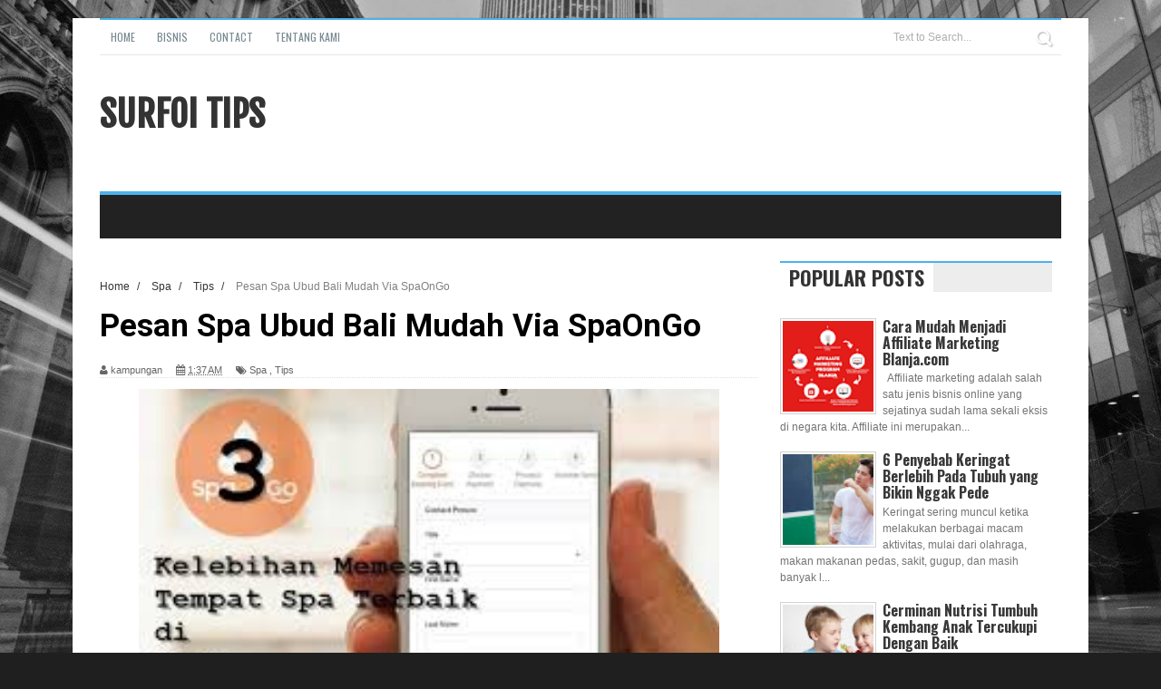

--- FILE ---
content_type: text/javascript; charset=UTF-8
request_url: http://www.surfoi.com/feeds/posts/default/-/Tips?alt=json-in-script&callback=related_results_labels_thumbs&max-results=8
body_size: 12654
content:
// API callback
related_results_labels_thumbs({"version":"1.0","encoding":"UTF-8","feed":{"xmlns":"http://www.w3.org/2005/Atom","xmlns$openSearch":"http://a9.com/-/spec/opensearchrss/1.0/","xmlns$blogger":"http://schemas.google.com/blogger/2008","xmlns$georss":"http://www.georss.org/georss","xmlns$gd":"http://schemas.google.com/g/2005","xmlns$thr":"http://purl.org/syndication/thread/1.0","id":{"$t":"tag:blogger.com,1999:blog-8736681438280977855"},"updated":{"$t":"2025-10-26T05:59:39.099-07:00"},"category":[{"term":"Bisnis"},{"term":"fashion"},{"term":"Kesehatan"},{"term":"kecantikan"},{"term":"asuransi"},{"term":"teknologi"},{"term":"Edukasi"},{"term":"Pendidikan"},{"term":"Gadget"},{"term":"Wisata"},{"term":"Tips"},{"term":"Belanja Online"},{"term":"resep"},{"term":"Berita"},{"term":"Jasa"},{"term":"otomotif"},{"term":"Makanan"},{"term":"Umum"},{"term":"Olahraga"},{"term":"Percetakan"},{"term":"Spa"},{"term":"minuman"},{"term":"Klinik Kecantikan"},{"term":"furniture"},{"term":"ibu dan anak"},{"term":"Bali"},{"term":"Interior"},{"term":"Keluarga"},{"term":"Restaurant"},{"term":"internet"},{"term":"Asuransi Mobil All Risk terbaik"},{"term":"Elektronik"},{"term":"Hiasan"},{"term":"Kuliner"},{"term":"Parfum white musk"},{"term":"Pembangunan"},{"term":"Rumah"},{"term":"Travel"},{"term":"college in Indonesia"},{"term":"kendaraan"},{"term":"lifestyle"},{"term":"mainan"},{"term":"mumu kesehatan"},{"term":"parenting"},{"term":"periklanan"},{"term":"universitas"},{"term":"universitas indonesia"}],"title":{"type":"text","$t":"Surfoi Tips"},"subtitle":{"type":"html","$t":""},"link":[{"rel":"http://schemas.google.com/g/2005#feed","type":"application/atom+xml","href":"http:\/\/www.surfoi.com\/feeds\/posts\/default"},{"rel":"self","type":"application/atom+xml","href":"http:\/\/www.blogger.com\/feeds\/8736681438280977855\/posts\/default\/-\/Tips?alt=json-in-script\u0026max-results=8"},{"rel":"alternate","type":"text/html","href":"http:\/\/www.surfoi.com\/search\/label\/Tips"},{"rel":"hub","href":"http://pubsubhubbub.appspot.com/"},{"rel":"next","type":"application/atom+xml","href":"http:\/\/www.blogger.com\/feeds\/8736681438280977855\/posts\/default\/-\/Tips\/-\/Tips?alt=json-in-script\u0026start-index=9\u0026max-results=8"}],"author":[{"name":{"$t":"Suci"},"uri":{"$t":"http:\/\/www.blogger.com\/profile\/01662239588250664013"},"email":{"$t":"noreply@blogger.com"},"gd$image":{"rel":"http://schemas.google.com/g/2005#thumbnail","width":"16","height":"16","src":"https:\/\/img1.blogblog.com\/img\/b16-rounded.gif"}}],"generator":{"version":"7.00","uri":"http://www.blogger.com","$t":"Blogger"},"openSearch$totalResults":{"$t":"10"},"openSearch$startIndex":{"$t":"1"},"openSearch$itemsPerPage":{"$t":"8"},"entry":[{"id":{"$t":"tag:blogger.com,1999:blog-8736681438280977855.post-8179376388032852597"},"published":{"$t":"2020-04-09T01:03:00.001-07:00"},"updated":{"$t":"2020-04-09T01:03:25.009-07:00"},"category":[{"scheme":"http://www.blogger.com/atom/ns#","term":"Makanan"},{"scheme":"http://www.blogger.com/atom/ns#","term":"Tips"}],"title":{"type":"text","$t":"Resep Stick Nestum Brokoli Kentang"},"content":{"type":"html","$t":"\u003Ctable align=\"center\" cellpadding=\"0\" cellspacing=\"0\" class=\"tr-caption-container\" style=\"margin-left: auto; margin-right: auto; text-align: center;\"\u003E\u003Ctbody\u003E\n\u003Ctr\u003E\u003Ctd style=\"text-align: center;\"\u003E\u003Cimg alt=\"stick nestum brokoli kentang\" border=\"0\" data-original-height=\"468\" data-original-width=\"651\" height=\"460\" src=\"https:\/\/blogger.googleusercontent.com\/img\/b\/R29vZ2xl\/AVvXsEh-6B4LrTs1fofevDMrOetZR84Sz4CZ4BnaqTtBN79wbw6GTEz5bdDbxGp5dW_SFVeOA1Ir4pvCDs-CgUnjZBhWPBVxD-57-xsXb4LCKRS7GIaGcZOYgu3F9cpziSR0vDYc_0hKCzv3aWZM\/s640\/Screenshot_2.png\" style=\"margin-left: auto; margin-right: auto;\" title=\"stick nestum brokoli kentang\" width=\"640\" \/\u003E\u003C\/td\u003E\u003C\/tr\u003E\n\u003Ctr\u003E\u003Ctd class=\"tr-caption\" style=\"text-align: center;\"\u003EStick nestum brokoli kentang\u003C\/td\u003E\u003C\/tr\u003E\n\u003C\/tbody\u003E\u003C\/table\u003E\n\u003Cdiv style=\"text-align: justify;\"\u003E\n\u003Cbr \/\u003E\u003C\/div\u003E\n\u003Cdiv style=\"text-align: justify;\"\u003E\nSebagai seorang ibu, Anda pasti ingin selalu memberikan yang terbaik untuk anak termasuk dengan bekal makanannya. Anak memang dianjurkan membawa bekal sendiri ke sekolah untuk menjaga asupan makanan yang masuk ke dalam tubuh. Namun sebagian dari mereka terkadang malas untuk membawa bekal karena dianggap merepotkan. Oleh sebab itu, Anda harus menyiapkan bekal yang tidak hanya lezat namun juga menarik untuk di bawa ke sekolah.\u0026nbsp;\u0026nbsp;\u003C\/div\u003E\n\u003Cdiv style=\"text-align: justify;\"\u003E\n\u003Cbr \/\u003E\u003C\/div\u003E\n\u003Cdiv style=\"text-align: justify;\"\u003E\n\u003Ca href=\"https:\/\/www.sahabatnestle.co.id\/nestleforhealthierkids\/resep\/stick-nestum-brokoli-kentang\" rel=\"nofollow\" target=\"_blank\"\u003EStick Nestum Brokoli Kentang\u003C\/a\u003E bisa menjadi pilihan jika Anda mulai kebingungan dalam menyiapkan bekal yang lezat sekaligus menarik.\n\nStick Nestum Kentang Brokoli ini berbahan dasar kentang, brokoli, dan Nestle Nestum. Tampilannya sangat menarik karena ibu bisa menambahkan stick sebagai pegangan ketika anak makan layaknya es krim. Kandungan gizinya juga tinggi, diantaranya yaitu kalsium pada brokoli, karbohidrat dari kentang, serta vitamin, keju, dan mineral dari Nestle Nestum.\u0026nbsp;\u003C\/div\u003E\n\u003Cdiv style=\"text-align: justify;\"\u003E\n\u003Cbr \/\u003E\u003C\/div\u003E\n\u003Ch2 style=\"text-align: justify;\"\u003E\n\u003Cspan style=\"font-weight: normal;\"\u003EUntuk resep pembuatannya yaitu ada di bawah ini:\u0026nbsp;\u003C\/span\u003E\u003C\/h2\u003E\n\u003Cdiv class=\"separator\" style=\"clear: both; text-align: center;\"\u003E\n\u003Ca href=\"https:\/\/www.sahabatnestle.co.id\/nestleforhealthierkids\/resep\/stick-nestum-brokoli-kentang\" rel=\"nofollow\" target=\"_blank\"\u003E\u003Cimg border=\"0\" data-original-height=\"341\" data-original-width=\"512\" height=\"266\" src=\"https:\/\/blogger.googleusercontent.com\/img\/b\/R29vZ2xl\/AVvXsEgVAzkRQ9fBNQ_QqdzxvK9RPF9JKa8uGuW2OHuVbT583Aw4nH9Er2mWFZz4lg_Hyl-3Y04XkSaacoNwJGFCcrQ8PX56alOoRpdMhzQTr6qCU914kqYlOtCFyEkqMQkmYjcJ86d9T5cYbp9q\/s400\/unnamed.jpg\" width=\"400\" \/\u003E\u003C\/a\u003E\u0026nbsp;\u003C\/div\u003E\n\u003Cdiv class=\"separator\" style=\"clear: both; text-align: center;\"\u003E\n\u003Cbr \/\u003E\u003C\/div\u003E\n\u003Cdiv class=\"separator\" style=\"clear: both; text-align: center;\"\u003E\n\u003Cspan style=\"font-size: x-small;\"\u003Esource :\u0026nbsp;https:\/\/blogger.googleusercontent.com\/img\/proxy\/AVvXsEj-ew5fikgox_sbKpodol7pU1dX1iynbDvaqSOY-88oX5JXhG30VtCL9Ei2GRBunoJqHWxYLCi0f7Yf_1fIyowe_-aIXt3LxCi_f1T5K4xz8S9ylZtLC_YXmu018hOsIEF8U4k47MdL4TLq5vJhxsz9-2P6c5m7QkLbK6vrcGoD9czX56c2-Y1N4ds=\u003C\/span\u003E\u003C\/div\u003E\n\u003Cdiv\u003E\n\u003Cspan style=\"font-weight: normal;\"\u003E\u003Cbr \/\u003E\u003C\/span\u003E\u003C\/div\u003E\n\u003Cdiv style=\"text-align: justify;\"\u003E\n\u003Cbr \/\u003E\u003C\/div\u003E\n\u003Cdiv style=\"text-align: justify;\"\u003E\nBahan\n\nKentang 250 gram (kukus, kemudian haluskan)\nMayonnaise 50 ml\nNestle Nestum Original 75 gram\nSaus Tomat 50 ml\nTelur Ayam 1 butir (dikocok)\nKeju 50 gram (diparut)\nTepung Maizena 25 gram\nDaun Seledri 1 sdt (dicincang)\nBrokoli 75 gram (rebus, kemudian cincang)\nMinyak goreng secukupnya\nGaram secukupnya\nLada bubuk secukupnya.\u003C\/div\u003E\n\u003Cdiv style=\"text-align: justify;\"\u003E\n\u003Cbr \/\u003E\u003C\/div\u003E\n\u003Ch2 style=\"text-align: justify;\"\u003E\n\u003Cspan style=\"font-weight: normal;\"\u003ECara Membuat :\u003C\/span\u003E\u003C\/h2\u003E\n\u003Cdiv style=\"text-align: justify;\"\u003E\n\u003Cbr \/\u003E\u003C\/div\u003E\n\u003Cdiv style=\"text-align: justify;\"\u003E\n1. Pertama, campurkan bahan-bahan yaitu kentang, keju parut, tepung maizena, daun seledri, brokoli, lada bubuk, dan juga garam. Aduk seluruh bahan-bahan tersebut hingga tercampur, terutama lada bubuk dan garam.\u0026nbsp;\u003C\/div\u003E\n\u003Cdiv style=\"text-align: justify;\"\u003E\n\u003Cbr \/\u003E\u003C\/div\u003E\n\u003Cdiv style=\"text-align: justify;\"\u003E\n2. Setelah adonan jadi, ambil 2 sendok makan kemudian bentuklah sesuai dengan selera. Gulingkan adonan yang sudah Anda bentuk pada kocokan telur, selanjutnya balut dengan Nestle Nestum.\u0026nbsp;\u003C\/div\u003E\n\u003Cdiv style=\"text-align: justify;\"\u003E\n\u003Cbr \/\u003E\u003C\/div\u003E\n\u003Cdiv style=\"text-align: justify;\"\u003E\n3. Setelah jadi, kemudian tambahkan stick di bagian tengah adonan.\u0026nbsp;\u003C\/div\u003E\n\u003Cdiv style=\"text-align: justify;\"\u003E\n\u003Cbr \/\u003E\u003C\/div\u003E\n\u003Cdiv style=\"text-align: justify;\"\u003E\n4. Panaskan minyak secukupnya untuk menggoreng adonan. Pastikan bahwa minyak tersebut panas sempurna sehingga adonan bisa masak hingga ke bagian dalam.\u0026nbsp;\u003C\/div\u003E\n\u003Cdiv style=\"text-align: justify;\"\u003E\n\u003Cbr \/\u003E\u003C\/div\u003E\n\u003Cdiv style=\"text-align: justify;\"\u003E\n5. Jika minyak sudah panas, Anda bisa memasukkan adonan satu per satu. Stick Nestum matang jika sudah berwarna kuning kecoklatan. Selanjutnya angkat dan tiriskan untuk menghilangkan minyak.\u0026nbsp;\u003C\/div\u003E\n\u003Cdiv style=\"text-align: justify;\"\u003E\n\u003Cbr \/\u003E\u003C\/div\u003E\n\u003Cdiv style=\"text-align: justify;\"\u003E\n6. Sajikan Stick Nestum dengan mayonnaise dan saus tomat agar semakin lezat.\n\nItulah cara membuat Stick Nestum Brokoli Kentang untuk bekal anak ke sekolah. Meski terlihat unik dan menarik, namun sangat mudah untuk membuatnya. Agar mendapatkan asupan gizi yang seimbang, Anda bisa memberikan anak sebanyak 2\/3 bagian dari satu porsinya.\u003C\/div\u003E\n"},"link":[{"rel":"replies","type":"application/atom+xml","href":"http:\/\/www.surfoi.com\/feeds\/8179376388032852597\/comments\/default","title":"Post Comments"},{"rel":"replies","type":"text/html","href":"http:\/\/www.surfoi.com\/2020\/04\/resep-stick-nestum-brokoli-kentang.html#comment-form","title":"0 Comments"},{"rel":"edit","type":"application/atom+xml","href":"http:\/\/www.blogger.com\/feeds\/8736681438280977855\/posts\/default\/8179376388032852597"},{"rel":"self","type":"application/atom+xml","href":"http:\/\/www.blogger.com\/feeds\/8736681438280977855\/posts\/default\/8179376388032852597"},{"rel":"alternate","type":"text/html","href":"http:\/\/www.surfoi.com\/2020\/04\/resep-stick-nestum-brokoli-kentang.html","title":"Resep Stick Nestum Brokoli Kentang"}],"author":[{"name":{"$t":"Rizky"},"uri":{"$t":"http:\/\/www.blogger.com\/profile\/17219923180292548567"},"email":{"$t":"noreply@blogger.com"},"gd$image":{"rel":"http://schemas.google.com/g/2005#thumbnail","width":"16","height":"16","src":"https:\/\/img1.blogblog.com\/img\/b16-rounded.gif"}}],"media$thumbnail":{"xmlns$media":"http://search.yahoo.com/mrss/","url":"https:\/\/blogger.googleusercontent.com\/img\/b\/R29vZ2xl\/AVvXsEh-6B4LrTs1fofevDMrOetZR84Sz4CZ4BnaqTtBN79wbw6GTEz5bdDbxGp5dW_SFVeOA1Ir4pvCDs-CgUnjZBhWPBVxD-57-xsXb4LCKRS7GIaGcZOYgu3F9cpziSR0vDYc_0hKCzv3aWZM\/s72-c\/Screenshot_2.png","height":"72","width":"72"},"thr$total":{"$t":"0"}},{"id":{"$t":"tag:blogger.com,1999:blog-8736681438280977855.post-2406154355816291565"},"published":{"$t":"2019-01-24T00:21:00.000-08:00"},"updated":{"$t":"2019-01-24T00:21:27.478-08:00"},"category":[{"scheme":"http://www.blogger.com/atom/ns#","term":"Bisnis"},{"scheme":"http://www.blogger.com/atom/ns#","term":"Tips"}],"title":{"type":"text","$t":"Harga Gulaku 1 Kg Paling Murah dan Berkualitas"},"content":{"type":"html","$t":"\u003Cdiv class=\"separator\" style=\"clear: both; text-align: center;\"\u003E\n\u003Ca href=\"https:\/\/resepgulaku.com\/gulaku-sachet-gula-pasir-yang-siap-membuat-hari-hari-menjadi-lebih-manis\/\" target=\"_blank\"\u003E\u003Cimg alt=\"Harga Gulaku 1 kg\" border=\"0\" data-original-height=\"1200\" data-original-width=\"1200\" height=\"640\" src=\"https:\/\/blogger.googleusercontent.com\/img\/b\/R29vZ2xl\/AVvXsEh_UBeMILMlOO-KhccJLoGfbOb1nJm12kK1kRFcVLIyDDMy7bt_S-rGxyLfpsobPfAi_dB_FIkEf9ckmB1zC413I1O0Bgo7syK73KRsG3CrZMCwXgTVL60u8sk4aXDFOi4Zk75Z-EP05ld1\/s640\/Dg_xA79UYAE6suw.jpg\" title=\"Harga Gulaku 1 kg\" width=\"640\" \/\u003E\u003C\/a\u003E\u003C\/div\u003E\n\u003Cdiv style=\"text-align: justify;\"\u003E\nHarga Gulaku 1 kg memang sangat terjangkau untuk semua kalangan, maka tidak heran jika banyak yang tertarik untuk membelinya. Di dalam pembuatan berbagai Resep Makanan, seperti kue, gula selalu menjadi bahan yang sangat penting di dalamnya untuk memperoleh rasa manis pada makanan yang akan diolah.\u0026nbsp;\u003C\/div\u003E\n\u003Cdiv style=\"text-align: justify;\"\u003E\n\u003Cbr \/\u003E\u003C\/div\u003E\n\u003Cdiv style=\"text-align: justify;\"\u003E\nDengan begitu, setiap orang yang suka mengolah makanan manis tersebut wajib menggunakan jenis gula terbaik. Hal ini bertujuan supaya kue yang dihasilkan dapat lebih baik. Saat ini, jika Anda sedang mencari produk gula pasir halus dan juga berkualitas, Anda dapat mempercayakannya pada brand gula terbaik yakni Gulaku.\u0026nbsp;\u003C\/div\u003E\n\u003Cdiv style=\"text-align: justify;\"\u003E\n\u003Cbr \/\u003E\u003C\/div\u003E\n\u003Cdiv style=\"text-align: justify;\"\u003E\nBrand yang satu ini telah menawarkan produk gula terbaik yang berbahan tebu asli. Gula dari produk ini juga diolah dengan menggunakan metode yang canggih serta modern. Hal tersebutlah yang kemudian mampu menghasilkan kualitas gula terbaik untuk berbagai macam kebutuhan seperti salah satunya untuk pembuatan beragam aneka kue lezat.\u0026nbsp;\u003C\/div\u003E\n\u003Cdiv style=\"text-align: justify;\"\u003E\n\u003Cbr \/\u003E\u003C\/div\u003E\n\u003Cdiv style=\"text-align: justify;\"\u003E\nGulaku sendiri mempunyai rangkaian produk yang terbilang sangat lengkap. Sedangkan untuk jenis produk gula pasir halus yang ditawarkan terdapat dua macam produk yang dapat Anda pilih sendiri. Produk pertama adalah produk Gulaku Premium, \u003Ca href=\"https:\/\/resepgulaku.com\/product-category\/gulaku-premium\/\" target=\"_blank\"\u003EHarga Gulaku 1 kg\u003C\/a\u003E untuk produk ini adalah sekitar Rp. 14.000.\nProduk keduanya adalah Gulaku Tebu Kuning.\u0026nbsp;\u003C\/div\u003E\n\u003Cdiv style=\"text-align: justify;\"\u003E\n\u003Cbr \/\u003E\u003C\/div\u003E\n\u003Cdiv style=\"text-align: justify;\"\u003E\nKeduanya mempunyai perbedaan baik dari sisi harga maupun kualitas dengan kelebihannya masing-masing. Disamping itu, tersedia pula di dalam kemasan yang berbeda sehingga dapat Anda sesuaikan sendiri ukurannya untuk keperluan masing-masing.\u0026nbsp;\u003C\/div\u003E\n\u003Cdiv style=\"text-align: justify;\"\u003E\n\u003Cbr \/\u003E\u003C\/div\u003E\n\u003Cdiv style=\"text-align: justify;\"\u003E\nKemasan tersebut diantaranya adalah kemasan 200 gram, 500 gram, 1 kg, dan juga 5 kg.\nGulaku telah dikemas dengan kemasan yang rapi serta aman tanpa menghilangkan kualitas dari gula itu sendiri dan juga telah disesuaikan dengan ukurannya masing-masing. \u003Ca href=\"https:\/\/resepgulaku.com\/gulaku-sachet-gula-pasir-yang-siap-membuat-hari-hari-menjadi-lebih-manis\/\" target=\"_blank\"\u003EHarga Gulaku 1 kg\u003C\/a\u003E untuk varian Gulaku Tebu Kuning adalah sekitar Rp. 16.000. Produk-produk gula dari brand yang satu ini, baik yang menggunakan kemasan hijau atau kuning sangat cocok sekali untuk pembuatan berbagai macam jenis-jenis kue yang biasa Anda buat.\u0026nbsp;\u003C\/div\u003E\n\u003Cdiv style=\"text-align: justify;\"\u003E\n\u003Cbr \/\u003E\u003C\/div\u003E\n\u003Cdiv style=\"text-align: justify;\"\u003E\nGula ini juga sangat pas untuk memberikan rasa manis pada berbagai macam jenis minuman. https:\/\/resepgulaku.com\/product-category\/gulaku-premium\/\nDemikian pemaparan mengenai Harga Gulaku 1 Kg yang terjangkau dan memiliki kualitas yang sangat luar biasa. Semoga bermanfaat!\u0026nbsp;\u003C\/div\u003E\n"},"link":[{"rel":"replies","type":"application/atom+xml","href":"http:\/\/www.surfoi.com\/feeds\/2406154355816291565\/comments\/default","title":"Post Comments"},{"rel":"replies","type":"text/html","href":"http:\/\/www.surfoi.com\/2019\/01\/harga-gulaku-1-kg-paling-murah-dan.html#comment-form","title":"0 Comments"},{"rel":"edit","type":"application/atom+xml","href":"http:\/\/www.blogger.com\/feeds\/8736681438280977855\/posts\/default\/2406154355816291565"},{"rel":"self","type":"application/atom+xml","href":"http:\/\/www.blogger.com\/feeds\/8736681438280977855\/posts\/default\/2406154355816291565"},{"rel":"alternate","type":"text/html","href":"http:\/\/www.surfoi.com\/2019\/01\/harga-gulaku-1-kg-paling-murah-dan.html","title":"Harga Gulaku 1 Kg Paling Murah dan Berkualitas"}],"author":[{"name":{"$t":"Rizky"},"uri":{"$t":"http:\/\/www.blogger.com\/profile\/17219923180292548567"},"email":{"$t":"noreply@blogger.com"},"gd$image":{"rel":"http://schemas.google.com/g/2005#thumbnail","width":"16","height":"16","src":"https:\/\/img1.blogblog.com\/img\/b16-rounded.gif"}}],"media$thumbnail":{"xmlns$media":"http://search.yahoo.com/mrss/","url":"https:\/\/blogger.googleusercontent.com\/img\/b\/R29vZ2xl\/AVvXsEh_UBeMILMlOO-KhccJLoGfbOb1nJm12kK1kRFcVLIyDDMy7bt_S-rGxyLfpsobPfAi_dB_FIkEf9ckmB1zC413I1O0Bgo7syK73KRsG3CrZMCwXgTVL60u8sk4aXDFOi4Zk75Z-EP05ld1\/s72-c\/Dg_xA79UYAE6suw.jpg","height":"72","width":"72"},"thr$total":{"$t":"0"}},{"id":{"$t":"tag:blogger.com,1999:blog-8736681438280977855.post-8541417493737770911"},"published":{"$t":"2017-11-16T01:37:00.000-08:00"},"updated":{"$t":"2017-11-16T01:37:00.968-08:00"},"category":[{"scheme":"http://www.blogger.com/atom/ns#","term":"Spa"},{"scheme":"http://www.blogger.com/atom/ns#","term":"Tips"}],"title":{"type":"text","$t":"Pesan Spa Ubud Bali Mudah Via SpaOnGo"},"content":{"type":"html","$t":"\u003Cdiv class=\"separator\" style=\"clear: both; text-align: center;\"\u003E\n\u003Ca href=\"https:\/\/spaongo.com\/en\/spa\/bali\/ubud\" target=\"_blank\"\u003E\u003Cimg alt=\" spa ubud bali\" border=\"0\" data-original-height=\"188\" data-original-width=\"268\" height=\"448\" src=\"https:\/\/blogger.googleusercontent.com\/img\/b\/R29vZ2xl\/AVvXsEi4A2LEaj4_VeIxrVkCWETlPjzeHp7SpLd0X8EFlV3vgwA9BJohxuAIFtP4fzFOLNojM8n9cRvvFf5Q0N7ySYWcEsBBzYuChAzJU0-oqLV_7v4p6Shg-0H6LdFFtv_s-5bqG1rQX7Cph1A\/s640\/Spa+Ubud+Bali.jpg\" title=\" spa ubud bali\" width=\"640\" \/\u003E\u003C\/a\u003E\u003C\/div\u003E\n\u003Cdiv style=\"text-align: justify;\"\u003E\n\u003Cbr \/\u003E\u003C\/div\u003E\n\u003Cdiv style=\"text-align: justify;\"\u003E\nSpa Ubud Bali cukup terkenal dikalangan masyarakat yang sering bertandang ke Bali dalam rangka berlibur atau ada pekerjaan yang harus diselesaikan di pulau dewata. Untuk memperoleh fasilitas dan layanan Spa Ubud Bali dengan sangat mudah, anda bisa menggunakan sebuah aplikasi digital bernama SpaOnGo, yaitu sebuah aplikasi yang akan memberikan informasi penting dan lengkap mengenai hal – hal yang berkaitan dengan tempat spa yang berkualitas di Bali khususnya di Ubud .\u003C\/div\u003E\n\u003Cdiv style=\"text-align: justify;\"\u003E\n\u003Cbr \/\u003E\u003C\/div\u003E\n\u003Cdiv style=\"text-align: justify;\"\u003E\nSalah satu kebutuhan manusia selain terhadap sebuah barang adalah kebutuhan manusia terhadap sebuah jasa. Salah satu jenis jasa yang dibutuhkan manusia saat ini adalah jasa atau layanan spa, yaitu sebuah layanan yang bisa mengembalikan kondisi tubuh manusia yang sudah lemah karena terlalu sibuk dengan sebuah pekerjaan menjadi segar kembali, dan kegiatan ini sangat bermanfaat bagi kesehatan tubuh manusia.\u0026nbsp;\u003C\/div\u003E\n\u003Cdiv style=\"text-align: justify;\"\u003E\n\u003Cbr \/\u003E\u003C\/div\u003E\n\u003Cdiv style=\"text-align: justify;\"\u003E\nSpa sangat dibutuhkan khususnya oleh orang – orang yang berada di sejumlah kota besar yang notabene sarat dengan berbagai permasalahan hidup. Salah satu kota yang menyediakan banyak layanan spa tersebut adalah Ubud di Bali. Spa Ubud Bali cukup terkenal dikalangan masyarakat yang sering bertandang ke Bali dalam rangka berlibur atau ada pekerjaan yang harus diselesaikan di pulau dewata tersebut. Ubud merupakan sebuah daerah yang berada di Bali dan sering menjadi tujuan utama para wisatawan yang berkunjung ke Bali.\u0026nbsp;\u003C\/div\u003E\n\u003Cdiv style=\"text-align: justify;\"\u003E\n\u003Cbr \/\u003E\u003C\/div\u003E\n\u003Cdiv style=\"text-align: justify;\"\u003E\nMengapa demikian ? ya, karena Ubud merupakan daerah wisata di Bali yang menyediakan berbagai pemandangan alam yang sungguh menakjubkan dan luar biasa, sehingga sangat wajar kalau para pelancong menjadi tempat ini sebagai tempat tujuan utama saat berlibur ke Bali.\nUntuk memperoleh fasilitas dan layanan \u003Ca href=\"https:\/\/spaongo.com\/en\/spa\/bali\/ubud\" target=\"_blank\"\u003ESpa Ubud Bali\u003C\/a\u003E dengan sangat mudah, anda bisa menggunakan sebuah aplikasi digital bernama SpaOnGo, yaitu sebuah aplikasi yang akan memberikan informasi penting dan lengkap mengenai hal – hal yang berkaitan dengan tempat spa yang berkualitas di Bali khususnya di Ubud.\u0026nbsp;\u003C\/div\u003E\n\u003Cdiv style=\"text-align: justify;\"\u003E\n\u003Cbr \/\u003E\u003C\/div\u003E\n\u003Cdiv style=\"text-align: justify;\"\u003E\nBanyak sudah tempat spa di Ubud yang sudah terdaftar di SpaOnGo sehingga anda akan dengan mudah memperoleh tempat spa yang menyediakan fasilitas dan layanan spa yang modern dan berkualitas dengan harga yang relative terjangkau. Aplikasi SpaOnGo terbagi menjadi dua yaitu aplikasi website dan aplikasi mobile. Untuk mendapatkan tempat spa di Ubud dengan aplikasi website anda tinggal mengunjungi website SpaOnGo di www.spaongo.com dan dapatkan beberapa tempat spa berkualitas yang ada di Ubud, Bali.\nJika anda ingin mendapatkan fasilitas dan layanan Spa Ubud Bali dengan menggunakan aplikasi mobile, caranya adalah anda tinggal mengunduh aplikasi mobile SpaOnGo melalui googel playstore dengan menggunakan ponsel pintar berbasis android atau apple.\n\n\u003C\/div\u003E\n"},"link":[{"rel":"replies","type":"application/atom+xml","href":"http:\/\/www.surfoi.com\/feeds\/8541417493737770911\/comments\/default","title":"Post Comments"},{"rel":"replies","type":"text/html","href":"http:\/\/www.surfoi.com\/2017\/11\/pesan-spa-ubud-bali-mudah-via-spaongo.html#comment-form","title":"0 Comments"},{"rel":"edit","type":"application/atom+xml","href":"http:\/\/www.blogger.com\/feeds\/8736681438280977855\/posts\/default\/8541417493737770911"},{"rel":"self","type":"application/atom+xml","href":"http:\/\/www.blogger.com\/feeds\/8736681438280977855\/posts\/default\/8541417493737770911"},{"rel":"alternate","type":"text/html","href":"http:\/\/www.surfoi.com\/2017\/11\/pesan-spa-ubud-bali-mudah-via-spaongo.html","title":"Pesan Spa Ubud Bali Mudah Via SpaOnGo"}],"author":[{"name":{"$t":"kampungan"},"uri":{"$t":"http:\/\/www.blogger.com\/profile\/01640119272521897930"},"email":{"$t":"noreply@blogger.com"},"gd$image":{"rel":"http://schemas.google.com/g/2005#thumbnail","width":"16","height":"16","src":"https:\/\/img1.blogblog.com\/img\/b16-rounded.gif"}}],"media$thumbnail":{"xmlns$media":"http://search.yahoo.com/mrss/","url":"https:\/\/blogger.googleusercontent.com\/img\/b\/R29vZ2xl\/AVvXsEi4A2LEaj4_VeIxrVkCWETlPjzeHp7SpLd0X8EFlV3vgwA9BJohxuAIFtP4fzFOLNojM8n9cRvvFf5Q0N7ySYWcEsBBzYuChAzJU0-oqLV_7v4p6Shg-0H6LdFFtv_s-5bqG1rQX7Cph1A\/s72-c\/Spa+Ubud+Bali.jpg","height":"72","width":"72"},"thr$total":{"$t":"0"}},{"id":{"$t":"tag:blogger.com,1999:blog-8736681438280977855.post-2814568923860362419"},"published":{"$t":"2017-10-18T08:14:00.000-07:00"},"updated":{"$t":"2017-10-18T08:14:44.208-07:00"},"category":[{"scheme":"http://www.blogger.com/atom/ns#","term":"Kesehatan"},{"scheme":"http://www.blogger.com/atom/ns#","term":"Tips"}],"title":{"type":"text","$t":"Tuntaskan Masalah Ketombe Dengan Cepat Dengan Shampo Clear"},"content":{"type":"html","$t":"\u003Cdiv class=\"separator\" style=\"clear: both; text-align: center;\"\u003E\n\u003Cimg border=\"0\" data-original-height=\"200\" data-original-width=\"400\" height=\"320\" src=\"https:\/\/blogger.googleusercontent.com\/img\/b\/R29vZ2xl\/AVvXsEjH3sE9MeqSNSmd5tKfl9hmKaHS1rIRZq2KsPmHBClY7HMIpEFxjbwgkqk_2_WYMWj8qCU7uFZ87QBoG5NLyXv8XjL1B8uol7AsaPNGOFdACqjYugEulxkN84rEjT5IvUUKI3HSud9yFecj\/s640\/shampo+anti+ketombe+yang+ampuh.jpg\" width=\"640\" \/\u003E\u003C\/div\u003E\n\u003Cdiv style=\"text-align: justify;\"\u003E\n\u003Cbr \/\u003E\u003C\/div\u003E\n\u003Cdiv style=\"text-align: justify;\"\u003E\nClear merupakan shampo anti ketombe yang ampuh menuntaskan berbagai macam masalah rambut khususnya ketombe. Gunakanlah shampo clear secara teratur dan rasakan berbagai macam manfaat dari shampo clear anti ketombe\u0026nbsp;\u0026nbsp;\u003C\/div\u003E\n\u003Cdiv style=\"text-align: justify;\"\u003E\n\u003Cbr \/\u003E\u003C\/div\u003E\n\u003Cdiv style=\"text-align: justify;\"\u003E\nKetombe adalah salah satu masalah rambut dan kulit kepala yang sering dihadapi oleh beberapa orang. Masalah ini biasanya ditimbulkan oleh ketidakmampuan seseorang dalam menjaga dan merawat kebersihan rambut dan kulit kepala. Selama beraktifitas di luar ruangan dan terkena langsung paparan sinar matahari, kulit kepala kita akan mengeluarkan keringat dan minyak. Keringat dan minyak tersebut akan bercampur dengan kotoran dan debu yang ada di dalam udara.\u0026nbsp;\u003C\/div\u003E\n\u003Cdiv style=\"text-align: justify;\"\u003E\n\u003Cbr \/\u003E\u003C\/div\u003E\n\u003Cdiv style=\"text-align: justify;\"\u003E\nApabila sudah tercampur dan tidak mampu dibersihkan dengan baik maka akan beresiko mengundang berbagai macam bakteri dan jamur yang bisa menjadi penyebab ketombe. Seseorang yang terserang masalah ketombe akan merasakan rasa gatal yang cukup mengganggu. Sensasi gatal yang ditimbulkan akan menyebabkan adanya keinginan untuk selalu menggaruk kepala. Apabila hal tersebut menjadi salah satu kebiasaan baru kita maka akan menyisakan serbuk putih yang berasal dari sisa-sisa kulit kepala yang telah mati dan menempel di atas baju.\u0026nbsp;\u003C\/div\u003E\n\u003Cdiv style=\"text-align: justify;\"\u003E\n\u003Cbr \/\u003E\u003C\/div\u003E\n\u003Cdiv style=\"text-align: justify;\"\u003E\nMenuntaskan masalah ketombe sebetulnya bisa dilakukan dengan cara yang cukup mudah. Hanya dengan menggunakan \u003Ca href=\"http:\/\/www.clear.co.id\/article\/detail\/1045971\/cara-mengatasi-ketombe-dengan-shampo-anti-ketombe-yang-paling-ampuh\" target=\"_blank\"\u003Eshampo anti ketombe yang ampuh\u003C\/a\u003E membasmi ketombe maka kita akan mampu menyelesaikan masalah tersebut.\nDari sekian banyak brand shampo yang ada saat ini, clear merupakan brand shampo anti ketombe yang sudah terbukti menjadi shampo anti ketombe paling ampuh menghilangkan ketombe hingga ke akar-akarnya. Kandungan berbagai macam bahan alami yang ada di dalam shampo clear akan menghadirkan berbagai macam manfaat yang di antaranya adalah :\u0026nbsp;\u003C\/div\u003E\n\u003Cdiv style=\"text-align: justify;\"\u003E\n\u003Cbr \/\u003E\u003C\/div\u003E\n\u003Cdiv style=\"text-align: justify;\"\u003E\nMenuntaskan masalah ketombe dan mencegahnya datang kembali. Shampo clear anti ketombe akan mampu menutrisi rambut dan kulit kepala yang akan mampu mengangkat ketombe dan memberikan perlindungan agar tidak terserang kembali oleh ketombe\nMampu menguatkan rambut dan mencegah rambut dari kerontokan. Rambut yang kita miliki akan semakin kuat karena shampo clear akan menguatkan rambut dan mencegah dari masalah kerontokan\nMemberikan rasa segar di sekitar area kepala selain itu kesegaran tersebut akan mampu bertahan dalam kurun waktu yang cukup lama\u003C\/div\u003E\n"},"link":[{"rel":"replies","type":"application/atom+xml","href":"http:\/\/www.surfoi.com\/feeds\/2814568923860362419\/comments\/default","title":"Post Comments"},{"rel":"replies","type":"text/html","href":"http:\/\/www.surfoi.com\/2017\/10\/tuntaskan-masalah-ketombe-dengan-cepat.html#comment-form","title":"0 Comments"},{"rel":"edit","type":"application/atom+xml","href":"http:\/\/www.blogger.com\/feeds\/8736681438280977855\/posts\/default\/2814568923860362419"},{"rel":"self","type":"application/atom+xml","href":"http:\/\/www.blogger.com\/feeds\/8736681438280977855\/posts\/default\/2814568923860362419"},{"rel":"alternate","type":"text/html","href":"http:\/\/www.surfoi.com\/2017\/10\/tuntaskan-masalah-ketombe-dengan-cepat.html","title":"Tuntaskan Masalah Ketombe Dengan Cepat Dengan Shampo Clear"}],"author":[{"name":{"$t":"Rizky"},"uri":{"$t":"http:\/\/www.blogger.com\/profile\/17219923180292548567"},"email":{"$t":"noreply@blogger.com"},"gd$image":{"rel":"http://schemas.google.com/g/2005#thumbnail","width":"16","height":"16","src":"https:\/\/img1.blogblog.com\/img\/b16-rounded.gif"}}],"media$thumbnail":{"xmlns$media":"http://search.yahoo.com/mrss/","url":"https:\/\/blogger.googleusercontent.com\/img\/b\/R29vZ2xl\/AVvXsEjH3sE9MeqSNSmd5tKfl9hmKaHS1rIRZq2KsPmHBClY7HMIpEFxjbwgkqk_2_WYMWj8qCU7uFZ87QBoG5NLyXv8XjL1B8uol7AsaPNGOFdACqjYugEulxkN84rEjT5IvUUKI3HSud9yFecj\/s72-c\/shampo+anti+ketombe+yang+ampuh.jpg","height":"72","width":"72"},"thr$total":{"$t":"0"}},{"id":{"$t":"tag:blogger.com,1999:blog-8736681438280977855.post-4332434859306773421"},"published":{"$t":"2016-09-21T07:11:00.001-07:00"},"updated":{"$t":"2016-09-21T07:11:47.721-07:00"},"category":[{"scheme":"http://www.blogger.com/atom/ns#","term":"Klinik Kecantikan"},{"scheme":"http://www.blogger.com/atom/ns#","term":"Tips"}],"title":{"type":"text","$t":"Kiat dalam Memilih Klinik Kecantikan di Surabaya"},"content":{"type":"html","$t":"\u003Cdiv class=\"separator\" style=\"clear: both; text-align: center;\"\u003E\n\u003Cimg border=\"0\" height=\"480\" src=\"https:\/\/blogger.googleusercontent.com\/img\/b\/R29vZ2xl\/AVvXsEjZxdTYeIpFHFdjD5gwQaFBxJEm3kFKlILcRi9GVS3BJWDHEy-LOHRQ9hCpE9ED8eg_l1VFfbxh8kThyf7iXv-FCo_rqOgnS0H0BIMlS9YXc24tUHTFxqVlsLT4IQfUQ2q3laHvOK7ukh4P\/s640\/klinik+kecantikan+surabaya.jpg\" width=\"640\" \/\u003E\u003C\/div\u003E\n\u003Cdiv style=\"text-align: justify;\"\u003E\n\u003Cbr \/\u003E\u003C\/div\u003E\n\u003Cdiv style=\"text-align: justify;\"\u003E\nPenampilan menarik saat ini telah menjadi kebutuhan yang tidak dapat dihindarkan karena dapat menunjang setiap aktifitas yang dilakukan, maka tak heran jika banyak kalangan terutama para wanita yang mengunjungi salon kecantikan untuk melakukan beberapa tretment. Selain mengunjungi salon kecantikan, sebagian wanita juga melakukan perawatan kecantikan di berbagai klinik kecantikan untuk mendapatkan penampilan fisik lebih cantik, menarik dan juga sehat. di berbagai kota besar seperti Surabaya tidaklah sulit untuk menemukan klinik kecantikan, karena dengan mudah anda dapat mengunjungi \u003Ca href=\"http:\/\/ultimoclinic.com\/id\/\" target=\"_blank\"\u003Eklinik kecantikan Surabaya\u003C\/a\u003E yang memberikan pelayanan perawatan kecantikan, hingga perawatan gigi dan juga lainnya yang dapat anda pilih sesuai dengan kebutuhan.\u0026nbsp;\u003C\/div\u003E\n\u003Cdiv style=\"text-align: justify;\"\u003E\n\u003Cbr \/\u003E\u003C\/div\u003E\n\u003Cdiv style=\"text-align: justify;\"\u003E\nAkan tetapi sebelum anda memutuskan untuk mengunjungi klinik kecantikan Surabaya, ada baiknya jika anda memilihnya dengan teliti agar tidak tertipu dengan perawatan palsu karena tergiur oleh biaya perawatan yang sangat murah. Sebagai referensi dan menjadi bahan pertimbangan untuk anda yang ingin melakukan berbagai treatment kecantikan, berikut kami sampaikan kiat dalam memilih klinik kecantikan khususnya bagi anda yang berdomisili di Surabaya.\u0026nbsp;\u003C\/div\u003E\n\u003Cdiv style=\"text-align: justify;\"\u003E\n\u003Cbr \/\u003E\u003C\/div\u003E\n\u003Cdiv style=\"text-align: justify;\"\u003E\nKetahui terlebih dulu fasilitas-fasilitas pelayanan yang diberikan oleh sebuah klinik, fasilitas yang ada di klinik kecantikan terpercaya akan memiliki fasilitas perawatan sesuai dengan kebutuhan masalah kecantikan yang dialami oleh setiap pelanggannya. untuk mengetahui hal tersebut, anda dapat melihat fasilitas layanan yang diberikan, kelengkapan peralatan yang mendukung, tenaga ahli yang menangani masalah kecantikan anda dan juga yang lainnya.\u0026nbsp;\u003C\/div\u003E\n\u003Cdiv style=\"text-align: justify;\"\u003E\n\u003Cbr \/\u003E\u003C\/div\u003E\n\u003Cdiv style=\"text-align: justify;\"\u003E\nKetahui dan kenali tenaga medis yang menangani masalah anda, karena hal tersebut penting untuk dilakukan dalam menghindari upaya praktek palsu yang selama ini beredar di berbagai berita. Usahakan untuk anda memilih klinik kecantikan yang memiliki tenaga medis atau dokter yang secara profesional melakukan perawatan sesuai dengan bidang masalah kecantikan.\u0026nbsp;\u003C\/div\u003E\n\u003Cdiv style=\"text-align: justify;\"\u003E\n\u003Cbr \/\u003E\u003C\/div\u003E\n\u003Cdiv style=\"text-align: justify;\"\u003E\nMengetahui informasi mengenai klinik kecantikan tersebut melalui berbagai sumber media seperti internet, untuk mengetahui apakah klinik kecantikan yang akan dikunjungi merupakan klinik terpercaya dan telah memiliki izin resmi.\u0026nbsp;\u003C\/div\u003E\n\u003Cdiv style=\"text-align: justify;\"\u003E\n\u003Cbr \/\u003E\u003C\/div\u003E\n\u003Cdiv style=\"text-align: justify;\"\u003E\nMelalui kiat tersebut, anda tentu akan mendapatkan hasil yang maksimal dari suatu perawatan kecantikan jika dilakukan di klinik yang tepat seperti ultimo clinic kecantikan yang sudah hadir di Surabaya, Jakarta dan juga Bali. \u003C\/div\u003E\n"},"link":[{"rel":"edit","type":"application/atom+xml","href":"http:\/\/www.blogger.com\/feeds\/8736681438280977855\/posts\/default\/4332434859306773421"},{"rel":"self","type":"application/atom+xml","href":"http:\/\/www.blogger.com\/feeds\/8736681438280977855\/posts\/default\/4332434859306773421"},{"rel":"alternate","type":"text/html","href":"http:\/\/www.surfoi.com\/2016\/09\/kiat-dalam-memilih-klinik-kecantikan-di.html","title":"Kiat dalam Memilih Klinik Kecantikan di Surabaya"}],"author":[{"name":{"$t":"Rizky"},"uri":{"$t":"http:\/\/www.blogger.com\/profile\/17219923180292548567"},"email":{"$t":"noreply@blogger.com"},"gd$image":{"rel":"http://schemas.google.com/g/2005#thumbnail","width":"16","height":"16","src":"https:\/\/img1.blogblog.com\/img\/b16-rounded.gif"}}],"media$thumbnail":{"xmlns$media":"http://search.yahoo.com/mrss/","url":"https:\/\/blogger.googleusercontent.com\/img\/b\/R29vZ2xl\/AVvXsEjZxdTYeIpFHFdjD5gwQaFBxJEm3kFKlILcRi9GVS3BJWDHEy-LOHRQ9hCpE9ED8eg_l1VFfbxh8kThyf7iXv-FCo_rqOgnS0H0BIMlS9YXc24tUHTFxqVlsLT4IQfUQ2q3laHvOK7ukh4P\/s72-c\/klinik+kecantikan+surabaya.jpg","height":"72","width":"72"}},{"id":{"$t":"tag:blogger.com,1999:blog-8736681438280977855.post-1367051102785499652"},"published":{"$t":"2016-03-04T17:54:00.003-08:00"},"updated":{"$t":"2016-04-29T23:39:28.124-07:00"},"category":[{"scheme":"http://www.blogger.com/atom/ns#","term":"Tips"}],"title":{"type":"text","$t":"Kebutuhan Internet Lebih Mudah Dengan Generasi 4G Smartfren"},"content":{"type":"html","$t":"\u003Cdiv style=\"text-align: justify;\"\u003E\nTidak dapat dipungkiri lagi jika kebutuhan akan internet sekarang ini sudah menjadi sebuah kebutuhan pokok. Dimana segala sesuatu sekarang ini sudah dikaitkan dengan internet, dan akan merasa terhambat bahkan rugi jika tidak dapat mengakses internet. Ada banyak hal yang dapat dilakukan dengan internet, dari mulai komunikasi, mencari informasi, berbisnis, atau bahkan mengerjakan sebuah pekerjaan, semuanya sudah menggunakan internet. \u003Cbr \/\u003E\n\u003Cbr \/\u003E\u003C\/div\u003E\n\u003Cdiv class=\"separator\" style=\"clear: both; text-align: justify;\"\u003E\n\u003Ca href=\"https:\/\/blogger.googleusercontent.com\/img\/b\/R29vZ2xl\/AVvXsEgomRS__2_BUEHzg0Cv-q2euGEWm3Gp4d_qOZrPTQK7jEX3S80pPH2qbGH3n-VUbkIhB9kCj0OhvD3c2XmMEqP7_9jdPdYh4_9a5Kt7kv3GCmjoAglWfgVvY8WJ4fJeubeKSkaxpA_Wneio\/s1600\/Kebutuhan+Internet+Lebih+Mudah+Dengan+Generasi+4G+Smartfren.jpg\" imageanchor=\"1\" style=\"margin-left: 1em; margin-right: 1em;\"\u003E\u003Cimg alt=\"Kebutuhan Internet Lebih Mudah Dengan Generasi 4G Smartfren\" border=\"0\" height=\"529\" src=\"https:\/\/blogger.googleusercontent.com\/img\/b\/R29vZ2xl\/AVvXsEgomRS__2_BUEHzg0Cv-q2euGEWm3Gp4d_qOZrPTQK7jEX3S80pPH2qbGH3n-VUbkIhB9kCj0OhvD3c2XmMEqP7_9jdPdYh4_9a5Kt7kv3GCmjoAglWfgVvY8WJ4fJeubeKSkaxpA_Wneio\/s640\/Kebutuhan+Internet+Lebih+Mudah+Dengan+Generasi+4G+Smartfren.jpg\" title=\"Kebutuhan Internet Lebih Mudah Dengan Generasi 4G Smartfren\" width=\"640\" \/\u003E\u003C\/a\u003E\u003C\/div\u003E\n\u003Cdiv style=\"text-align: justify;\"\u003E\nBahkan sekarang ini semua bank sudah menggunakan system online yang memudahkan nasabahnya untuk mengirim uang, bertransaksi, atau bahkan mengambil uang. Kemudahan mengakses internet sekarang ini sudah didukung dengan \u003Ca href=\"http:\/\/www.smartfren.com\/id\/news-detail\/apa-bedanya-3g-dengan-4g\" target=\"_blank\"\u003Egenerasi 4G internet cepat\u003C\/a\u003E yang mampu mencapai 185 Mbps untuk mengunduh file, serta 41 Mbps untuk mengunggah file ke internet.  Sebuah kecepatan yang super hebat serta tanpa batas.\n\nManusia zaman sekarang sudah menggunakan internet sebagai sarana untuk berkomunikasi dan juga mencari informasi. Namun disaat jaringan internet tidak memadai, maka semuanya akan terganggu dan itu adalah sebuah kerugian terutama bagi mereka yang memiliki bisnis di internet. \u003Cbr \/\u003E\n\u003Cbr \/\u003E\nTidak sedikit orang yang memanfaatkan internet sebagai media untuk mencari rupiah, dari bisnis konvensional, jasa, ataupun juga dari bisnis networking semuanya sudah menggunakan internet. Bahkan pemerintah pun kini menggunakan internet sebagai sarana untuk mengirimkan berbagai data yang penting. Karena alasan itulah, kebutuhan akan internet yang super cepat sangatlah penting. Sekarang ini sudah bukan zamannya harus menunggu lama dalam mengakses internet, sekarang sudah zamannya \u003Ca href=\"http:\/\/www.smartfren.com\/id\/news-detail\/apa-bedanya-3g-dengan-4g\" target=\"_blank\"\u003Egenerasi 4G internet cepat\u003C\/a\u003E seperti yang kini dipromosikan oleh smartfren lewat smartphone terbarunya yaitu smartfrend andromax Q yang memfasilitasi penggunanya untuk dapat lebih jauh dan cepat menjelajahi dunia internet yang semakin luas.\n\n\u003C\/div\u003E\n\u003Cdiv class=\"separator\" style=\"clear: both; text-align: justify;\"\u003E\n\u003Ca href=\"https:\/\/blogger.googleusercontent.com\/img\/b\/R29vZ2xl\/AVvXsEiEd-JtM5iaMLz_8lT4Vww1Zg8RTBQYKpG1rubIrCkIM7Ks-WC27fzcw52DzdztLjvqkpZLgD6xu3AdRg416g2oxhQ-YdTIr0dmdoJ4Kvh9a9zNBB-lplZxpEGSLmqHtZCwAUJOL6UDoDaM\/s1600\/Kebutuhan+Internet+Lebih+Mudah+Dengan+Generasi+4G+Smartfren2.jpg\" imageanchor=\"1\" style=\"margin-left: 1em; margin-right: 1em;\"\u003E\u003Cimg alt=\"Kebutuhan Internet Lebih Mudah Dengan Generasi 4G Smartfren\" border=\"0\" height=\"400\" src=\"https:\/\/blogger.googleusercontent.com\/img\/b\/R29vZ2xl\/AVvXsEiEd-JtM5iaMLz_8lT4Vww1Zg8RTBQYKpG1rubIrCkIM7Ks-WC27fzcw52DzdztLjvqkpZLgD6xu3AdRg416g2oxhQ-YdTIr0dmdoJ4Kvh9a9zNBB-lplZxpEGSLmqHtZCwAUJOL6UDoDaM\/s640\/Kebutuhan+Internet+Lebih+Mudah+Dengan+Generasi+4G+Smartfren2.jpg\" title=\"Kebutuhan Internet Lebih Mudah Dengan Generasi 4G Smartfren\" width=\"640\" \/\u003E\u003C\/a\u003E\u003C\/div\u003E\n\u003Cdiv style=\"text-align: justify;\"\u003E\n\u003Cbr \/\u003E\u003C\/div\u003E\n\u003Cdiv style=\"text-align: justify;\"\u003E\nPenggunaan 4G memang baru sedikit di Indonesia dan itu juga belum semua operator menggunakan fasilitas tersebut. Namun smartfren mampu lebih awal untuk memfasilitasi pelanggannya agar dapat mengakses internet super cepat. Terutama bagi mereka yang biasa menggunakan fasilitas video call, video streaming, medsos, mengirim data, dan lain sebagainya. Dengan kecepatan yang ceat yaitu 185 Mbps, tentunya peneriaan suara ataupun gambar akan lebih cepat dan nyata. Jadi bagi anda yang ingin internetan dengan cepat, segeralah pindah ke smartfren sekarang juga.\u003C\/div\u003E\n"},"link":[{"rel":"edit","type":"application/atom+xml","href":"http:\/\/www.blogger.com\/feeds\/8736681438280977855\/posts\/default\/1367051102785499652"},{"rel":"self","type":"application/atom+xml","href":"http:\/\/www.blogger.com\/feeds\/8736681438280977855\/posts\/default\/1367051102785499652"},{"rel":"alternate","type":"text/html","href":"http:\/\/www.surfoi.com\/2016\/03\/kebutuhan-internet-lebih-mudah-dengan_4.html","title":"Kebutuhan Internet Lebih Mudah Dengan Generasi 4G Smartfren"}],"author":[{"name":{"$t":"Rizky"},"uri":{"$t":"http:\/\/www.blogger.com\/profile\/17219923180292548567"},"email":{"$t":"noreply@blogger.com"},"gd$image":{"rel":"http://schemas.google.com/g/2005#thumbnail","width":"16","height":"16","src":"https:\/\/img1.blogblog.com\/img\/b16-rounded.gif"}}],"media$thumbnail":{"xmlns$media":"http://search.yahoo.com/mrss/","url":"https:\/\/blogger.googleusercontent.com\/img\/b\/R29vZ2xl\/AVvXsEgomRS__2_BUEHzg0Cv-q2euGEWm3Gp4d_qOZrPTQK7jEX3S80pPH2qbGH3n-VUbkIhB9kCj0OhvD3c2XmMEqP7_9jdPdYh4_9a5Kt7kv3GCmjoAglWfgVvY8WJ4fJeubeKSkaxpA_Wneio\/s72-c\/Kebutuhan+Internet+Lebih+Mudah+Dengan+Generasi+4G+Smartfren.jpg","height":"72","width":"72"}},{"id":{"$t":"tag:blogger.com,1999:blog-8736681438280977855.post-8843624414652222453"},"published":{"$t":"2015-12-23T21:46:00.001-08:00"},"updated":{"$t":"2015-12-23T21:46:38.238-08:00"},"category":[{"scheme":"http://www.blogger.com/atom/ns#","term":"Tips"}],"title":{"type":"text","$t":"Kenali 3 Alasan Dibalik Penolakan Asuransi Kebakaran"},"content":{"type":"html","$t":"seseorang pastinya menginginkan sebuah rumah yang nyaman dan juga bagus yang didesain sesuai dengan keinginan, dan untuk mendapatkannya tentu memerlukan biaya yang tidak sedikit mulai dari membeli bahan bahan bangunan, tanah, pekerja, atau mungkin menyewa seorang arsitek. Saat memiliki rumah yang baik, sebagian orang masih merasa khawatir akan kerusakan yang terjadi pada rumah impiannya seperti yang diakibatkan bencana alam, kebakaran dan sebagainya. oleh karena itu, jika anda memiliki sebuah rumah sebaiknya asuransikan rumah tersebut, sehingga anda akan merasa tenang karena rumah impian anda sudah di jamin oleh pihak asuransi. Ada beberapa jenis asuransi yang dapat anda gunakan mulai dari \u003Ca href=\"http:\/\/asuransisimasnet.com\/produk\/asuransi-rumah-simasnet\" target=\"_blank\"\u003Easuransi kebakaran\u003C\/a\u003E, asuransi all risk, dann juga jenis asuransi rumah lainnya.\u003Cbr \/\u003E\n\u003Cbr \/\u003E\n\u003Cdiv class=\"separator\" style=\"clear: both; text-align: center;\"\u003E\n\u003Ca href=\"https:\/\/blogger.googleusercontent.com\/img\/b\/R29vZ2xl\/AVvXsEgXTkyQZ7ko7nFKX7-Dbuk_V7Qh4Ht7rq_sry-SB19SVqlVi8WMIekB4Ll7_U218r7q1Gkz7Pce9kOt0pJF-mSGuaBIoSMnHxg_IBSjHQCNwt4kM5OZxo0SWAeY2FJs5gDNjSUHZpeSWfQ\/s1600\/kebakaran.JPG\" imageanchor=\"1\" style=\"margin-left: 1em; margin-right: 1em;\"\u003E\u003Cimg alt=\"Kenali 3 Alasan Dibalik Penolakan Asuransi Kebakaran\" border=\"0\" height=\"432\" src=\"https:\/\/blogger.googleusercontent.com\/img\/b\/R29vZ2xl\/AVvXsEgXTkyQZ7ko7nFKX7-Dbuk_V7Qh4Ht7rq_sry-SB19SVqlVi8WMIekB4Ll7_U218r7q1Gkz7Pce9kOt0pJF-mSGuaBIoSMnHxg_IBSjHQCNwt4kM5OZxo0SWAeY2FJs5gDNjSUHZpeSWfQ\/s640\/kebakaran.JPG\" title=\"Kenali 3 Alasan Dibalik Penolakan Asuransi Kebakaran\" width=\"640\" \/\u003E\u003C\/a\u003E\u003C\/div\u003E\nAsuransi kebakaran merupakan satu jenis asuransi yang banyak diminati oleh banyak orang dimana asuransi ini digunakan untuk menjamin sebuah rumah, toko, gedung dan juga jenis bangunan yang lainnya saat bangunan habis dibakar si jago merah. Seperti yang kita ketahui sudah banyak kejadian kebakaran yang diakibatkan beberapa hal mulai dari kelalaian saat menggunakan kompor, korsleting listrik, gas yang meledak dan sebagainya, oleh karena itu sangat penting bagi anda untuk selalu waspada dengan cara mengasuransikan banguanan yang anda miliki. Akan tetapi terkadang saat akan mengklaim asuransi, sering terjadi penolakan. Dan anda harus mengetahui mengapa hal tersebut terjadi, sehingga anda tidak perlu merasa bingung saat nanti klaim asuransi anda ditolak oleh pihak polis. Berikut ini adalah beberapa alasan mengapa klaim asuransi untuk kebakaran sering ditolak.\u003Cbr \/\u003E\n\u003Cbr \/\u003E\nAda unsur kesengajaan\u003Cbr \/\u003E\nSupaya klaim asuransi anda disetujui, syarat utama adalah tidak ada kesengajaan dari pemilik bangunan untuk membakar bangunannya untuk mendapatkan keuntungan dari polis asuransi. Jika ada unsur kesengajaan, maka asuransi anda sudah pasti akan ditolak.\u003Cbr \/\u003E\n\u003Cbr \/\u003E\nSurat pengajuan klaim tidak sesuai \u003Cbr \/\u003E\nAnda harus selalu memastikan bahwa seurat pengajuan klaim sudah sesuai dengan polis asuransi, hal ini untuk menghindari penolakan saat pengajuan.\u003Cbr \/\u003E\n\u003Cbr \/\u003E\nTerjadi keterlambatan saat mengajukan klaim\u003Cbr \/\u003E\nPengajuan klaim akan ditolak jika anda mengajukan klaim terlambat dari masa pengajuan klaim. Oleh karena itu, lihat dan perhatikan waktu yang berlaku untuk pengajuan klaim."},"link":[{"rel":"replies","type":"application/atom+xml","href":"http:\/\/www.surfoi.com\/feeds\/8843624414652222453\/comments\/default","title":"Post Comments"},{"rel":"replies","type":"text/html","href":"http:\/\/www.surfoi.com\/2015\/12\/kenali-3-alasan-dibalik-penolakan.html#comment-form","title":"0 Comments"},{"rel":"edit","type":"application/atom+xml","href":"http:\/\/www.blogger.com\/feeds\/8736681438280977855\/posts\/default\/8843624414652222453"},{"rel":"self","type":"application/atom+xml","href":"http:\/\/www.blogger.com\/feeds\/8736681438280977855\/posts\/default\/8843624414652222453"},{"rel":"alternate","type":"text/html","href":"http:\/\/www.surfoi.com\/2015\/12\/kenali-3-alasan-dibalik-penolakan.html","title":"Kenali 3 Alasan Dibalik Penolakan Asuransi Kebakaran"}],"author":[{"name":{"$t":"Suci"},"uri":{"$t":"http:\/\/www.blogger.com\/profile\/01662239588250664013"},"email":{"$t":"noreply@blogger.com"},"gd$image":{"rel":"http://schemas.google.com/g/2005#thumbnail","width":"16","height":"16","src":"https:\/\/img1.blogblog.com\/img\/b16-rounded.gif"}}],"media$thumbnail":{"xmlns$media":"http://search.yahoo.com/mrss/","url":"https:\/\/blogger.googleusercontent.com\/img\/b\/R29vZ2xl\/AVvXsEgXTkyQZ7ko7nFKX7-Dbuk_V7Qh4Ht7rq_sry-SB19SVqlVi8WMIekB4Ll7_U218r7q1Gkz7Pce9kOt0pJF-mSGuaBIoSMnHxg_IBSjHQCNwt4kM5OZxo0SWAeY2FJs5gDNjSUHZpeSWfQ\/s72-c\/kebakaran.JPG","height":"72","width":"72"},"thr$total":{"$t":"0"}},{"id":{"$t":"tag:blogger.com,1999:blog-8736681438280977855.post-1039698701893355858"},"published":{"$t":"2015-11-01T22:34:00.002-08:00"},"updated":{"$t":"2015-11-01T22:35:14.915-08:00"},"category":[{"scheme":"http://www.blogger.com/atom/ns#","term":"Tips"}],"title":{"type":"text","$t":"Tips Perhitungan Kredit Laptop Untuk Bisnis"},"content":{"type":"html","$t":"Laptop adalah gadget yang hampir semua orang harus menggunakan dari waktu ke waktu. Namun, harga laptop adalah sesuatu yang bisa lebih dari apa yang rata-rata orang mampu membayar semua pada satu waktu. Solusinya akan mendapatkan laptop dengan \u003Ca href=\"http:\/\/www.crisalide.info\/search\/label\/Gadget\" target=\"_blank\"\u003Ekredit laptop\u003C\/a\u003E. Beberapa tempat memungkinkan Anda kredit laptop dengan atau tanpa ada pemeriksaan kredit tapi suku bunga jauh lebih tinggi. Berikut cara memperhitungkan saat anda berencana mengkredit laptop baru.\nJika Anda adalah untuk memenuhi syarat untuk kartu kredit ini (dan diberikan informasi yang Anda berikan, itu adalah perkara besar \"jika), Anda bisa mengisi biaya item Apple yang diinginkan dan berjalan pulang dengan segera.\u003Cbr \/\u003E\n\u003Cdiv class=\"separator\" style=\"clear: both; text-align: center;\"\u003E\n\u003Ca href=\"https:\/\/blogger.googleusercontent.com\/img\/b\/R29vZ2xl\/AVvXsEgKhSXRymVU27ewH7JfF3k3TZB4xpX2Kux2RFVHllU5lXkR_uotG-A4djnfnvq7TeMbWaSvCuUJ75kw1C4fz1sWto0Oc2e1UMgK00Bxl0G8O3-K9nqGYHN5CwLjhkqFuQVRS7o5alxnkS55\/s1600\/Tips+Perhitungan+Kredit+Laptop+Untuk+Bisnis.jpg\" imageanchor=\"1\" style=\"margin-left: 1em; margin-right: 1em;\"\u003E\u003Cimg border=\"0\" height=\"640\" src=\"https:\/\/blogger.googleusercontent.com\/img\/b\/R29vZ2xl\/AVvXsEgKhSXRymVU27ewH7JfF3k3TZB4xpX2Kux2RFVHllU5lXkR_uotG-A4djnfnvq7TeMbWaSvCuUJ75kw1C4fz1sWto0Oc2e1UMgK00Bxl0G8O3-K9nqGYHN5CwLjhkqFuQVRS7o5alxnkS55\/s640\/Tips+Perhitungan+Kredit+Laptop+Untuk+Bisnis.jpg\" width=\"560\" \/\u003E\u003C\/a\u003E\u003C\/div\u003E\n\u003Cbr \/\u003E\nKartu kredit tertentu menunda semua biaya bunga untuk jangka waktu tertentu, seperti kartu kredit yang tidak menawarkan 0 persen tawaran promosi di mana bunga akan ditambahkan ke saldo jika Anda tidak membayar jumlah penuh dalam satu bulan atau lebih.\nKartu khusus ini akan memberikan sekitar satu tahun setengah untuk memenuhi keseimbangan penuh tanpa beban keuangan ditambahkan ke harga pembelian. Namun, jika setiap jumlah belum dibayar setelah periode 18-bulan adalah - bahkan jika itu hanya beberapa dolar - atau jika Anda pernah terlambat membayar, semua bunga yang ditangguhkan akan diterapkan pada hutang. Pada tahap itu, kesepakatan manis tiba-tiba menjadi salah satu asam.\nHanya bagaimana menyenangkan itu akan tergantung pada tingkat bunga.\u003Cbr \/\u003E\n\u003Cbr \/\u003E\nMenurut syarat dan ketentuan kartu ini, APR adalah baik 13,99, 19,99 atau 26,99 persen. Apa yang Anda mungkin akan ditawarkan bergantung pada rating kredit Anda. Jadi, jika Anda adalah untuk mendapatkan akun ini dan melakukan mendapatkan meninjunya dengan biaya keuangan akumulasi, mereka akan terlihat seperti ini: 13,99% April = sekitar Rp 3,48 juta 19,99% April = sekitar Rp 5,20 juta 26,99% April = sekitar Rp 7,38 juta. Jelas, tingkat bunga membuat perbedaan dalam tagihan akhir, tetapi dalam semua kasus, Anda akan berutang lebih banyak dari yang Anda diantisipasi.\nUntuk menghindari situasi ini, Anda harus memastikan seluruh utang dihapus oleh bulan lalu dari kesepakatan. Ketika Anda tidak perlu memperhitungkan biaya keuangan, perhitungan untuk apa yang Anda akan perlu mengirim secara bulanan sederhana: Rp 150 juta dibagi dengan 18 bulan adalah sekitar Rp 840 ribu per bulan.\u003Cbr \/\u003E\n\u003Cbr \/\u003E\n\u0026nbsp;Anda tidak akan ingin memotongnya dekat itu, meskipun. Ini akan menjadi ide yang baik untuk meningkatkan pembayaran untuk setidaknya Rp 1 juta, seperti yang akan menjamin hasil lengkap dalam waktu 15 bulan. Gambar jumlah tertinggi lebih Rp 8,4 juta yang Anda cukup mampu untuk mengirim, kemudian memiliki jumlah yang secara otomatis dipotong dari rekening Anda dan dikirim ke kreditur. Dengan cara ini Anda juga akan memastikan pola pembayaran yang sempurna, yang tidak hanya akan mendaki angka kredit Anda, tetapi akan mencegah suku bunga dari menendang. Alasan saya ragu-ragu tentang Anda mendapatkan kartu ini di tempat pertama, meskipun, adalah bahwa Anda baru untuk kredit."},"link":[{"rel":"edit","type":"application/atom+xml","href":"http:\/\/www.blogger.com\/feeds\/8736681438280977855\/posts\/default\/1039698701893355858"},{"rel":"self","type":"application/atom+xml","href":"http:\/\/www.blogger.com\/feeds\/8736681438280977855\/posts\/default\/1039698701893355858"},{"rel":"alternate","type":"text/html","href":"http:\/\/www.surfoi.com\/2015\/11\/tips-perhitungan-kredit-laptop-untuk.html","title":"Tips Perhitungan Kredit Laptop Untuk Bisnis"}],"author":[{"name":{"$t":"cincinperhiasanpernikahan"},"uri":{"$t":"http:\/\/www.blogger.com\/profile\/12774420306211894100"},"email":{"$t":"noreply@blogger.com"},"gd$image":{"rel":"http://schemas.google.com/g/2005#thumbnail","width":"16","height":"16","src":"https:\/\/img1.blogblog.com\/img\/b16-rounded.gif"}}],"media$thumbnail":{"xmlns$media":"http://search.yahoo.com/mrss/","url":"https:\/\/blogger.googleusercontent.com\/img\/b\/R29vZ2xl\/AVvXsEgKhSXRymVU27ewH7JfF3k3TZB4xpX2Kux2RFVHllU5lXkR_uotG-A4djnfnvq7TeMbWaSvCuUJ75kw1C4fz1sWto0Oc2e1UMgK00Bxl0G8O3-K9nqGYHN5CwLjhkqFuQVRS7o5alxnkS55\/s72-c\/Tips+Perhitungan+Kredit+Laptop+Untuk+Bisnis.jpg","height":"72","width":"72"}}]}});

--- FILE ---
content_type: text/javascript; charset=UTF-8
request_url: http://www.surfoi.com/feeds/posts/default/-/Spa?alt=json-in-script&callback=related_results_labels_thumbs&max-results=8
body_size: 8072
content:
// API callback
related_results_labels_thumbs({"version":"1.0","encoding":"UTF-8","feed":{"xmlns":"http://www.w3.org/2005/Atom","xmlns$openSearch":"http://a9.com/-/spec/opensearchrss/1.0/","xmlns$blogger":"http://schemas.google.com/blogger/2008","xmlns$georss":"http://www.georss.org/georss","xmlns$gd":"http://schemas.google.com/g/2005","xmlns$thr":"http://purl.org/syndication/thread/1.0","id":{"$t":"tag:blogger.com,1999:blog-8736681438280977855"},"updated":{"$t":"2025-10-26T05:59:39.099-07:00"},"category":[{"term":"Bisnis"},{"term":"fashion"},{"term":"Kesehatan"},{"term":"kecantikan"},{"term":"asuransi"},{"term":"teknologi"},{"term":"Edukasi"},{"term":"Pendidikan"},{"term":"Gadget"},{"term":"Wisata"},{"term":"Tips"},{"term":"Belanja Online"},{"term":"resep"},{"term":"Berita"},{"term":"Jasa"},{"term":"otomotif"},{"term":"Makanan"},{"term":"Umum"},{"term":"Olahraga"},{"term":"Percetakan"},{"term":"Spa"},{"term":"minuman"},{"term":"Klinik Kecantikan"},{"term":"furniture"},{"term":"ibu dan anak"},{"term":"Bali"},{"term":"Interior"},{"term":"Keluarga"},{"term":"Restaurant"},{"term":"internet"},{"term":"Asuransi Mobil All Risk terbaik"},{"term":"Elektronik"},{"term":"Hiasan"},{"term":"Kuliner"},{"term":"Parfum white musk"},{"term":"Pembangunan"},{"term":"Rumah"},{"term":"Travel"},{"term":"college in Indonesia"},{"term":"kendaraan"},{"term":"lifestyle"},{"term":"mainan"},{"term":"mumu kesehatan"},{"term":"parenting"},{"term":"periklanan"},{"term":"universitas"},{"term":"universitas indonesia"}],"title":{"type":"text","$t":"Surfoi Tips"},"subtitle":{"type":"html","$t":""},"link":[{"rel":"http://schemas.google.com/g/2005#feed","type":"application/atom+xml","href":"http:\/\/www.surfoi.com\/feeds\/posts\/default"},{"rel":"self","type":"application/atom+xml","href":"http:\/\/www.blogger.com\/feeds\/8736681438280977855\/posts\/default\/-\/Spa?alt=json-in-script\u0026max-results=8"},{"rel":"alternate","type":"text/html","href":"http:\/\/www.surfoi.com\/search\/label\/Spa"},{"rel":"hub","href":"http://pubsubhubbub.appspot.com/"}],"author":[{"name":{"$t":"Suci"},"uri":{"$t":"http:\/\/www.blogger.com\/profile\/01662239588250664013"},"email":{"$t":"noreply@blogger.com"},"gd$image":{"rel":"http://schemas.google.com/g/2005#thumbnail","width":"16","height":"16","src":"https:\/\/img1.blogblog.com\/img\/b16-rounded.gif"}}],"generator":{"version":"7.00","uri":"http://www.blogger.com","$t":"Blogger"},"openSearch$totalResults":{"$t":"5"},"openSearch$startIndex":{"$t":"1"},"openSearch$itemsPerPage":{"$t":"8"},"entry":[{"id":{"$t":"tag:blogger.com,1999:blog-8736681438280977855.post-1406841693641600818"},"published":{"$t":"2018-06-04T22:04:00.001-07:00"},"updated":{"$t":"2018-06-04T22:04:28.638-07:00"},"category":[{"scheme":"http://www.blogger.com/atom/ns#","term":"kecantikan"},{"scheme":"http://www.blogger.com/atom/ns#","term":"Spa"}],"title":{"type":"text","$t":"Manfaat Melakukan Spa di Price Spa In Bali Ubud"},"content":{"type":"html","$t":"\u003Ctable align=\"center\" cellpadding=\"0\" cellspacing=\"0\" class=\"tr-caption-container\" style=\"margin-left: auto; margin-right: auto; text-align: center;\"\u003E\u003Ctbody\u003E\n\u003Ctr\u003E\u003Ctd style=\"text-align: center;\"\u003E\u003Cimg alt=\"Price Spa In Bali Ubud\" border=\"0\" data-original-height=\"450\" data-original-width=\"848\" src=\"https:\/\/blogger.googleusercontent.com\/img\/b\/R29vZ2xl\/AVvXsEh5DiZph2fI42nQDiU6wVO9PBQWjQMLzGaATN-YYUMzEDhjkPknGA_6EisZ9gBNf-WSkPYbDObcXRD3Oup571NKWs6gZhJH3TFQD7n5aYZHRS7uJxa72kOAg2XePLYiWWmSTQwf2_UA_rxz\/s1600\/best-spa-in-Ubud.jpg\" style=\"margin-left: auto; margin-right: auto;\" title=\"Price Spa In Bali Ubud\" \/\u003E\u003C\/td\u003E\u003C\/tr\u003E\n\u003Ctr\u003E\u003Ctd class=\"tr-caption\" style=\"text-align: center;\"\u003EPrice Spa In Bali Ubud\u003C\/td\u003E\u003C\/tr\u003E\n\u003C\/tbody\u003E\u003C\/table\u003E\n\u003Cdiv style=\"text-align: justify;\"\u003E\nPrice Spa In Bali Ubud - Menu signature visesa herbal healing merupakan salah satu menu andalan dan best seller yang banyak diminati dan banyak dicari oleh kebanyaka orang, terlebih lagi wanita. Bagaimana tidak, dengan menggunakan menu ini anda dapat menemukan berbagai manfaat dan khasiat yang dihasilkannya.anda bisa mendapatkan fasilitas seperti body scrub, body message, herbal bath, dan lain sebaganya.\u0026nbsp;\u003C\/div\u003E\n\u003Cdiv style=\"text-align: justify;\"\u003E\n\u003Cbr \/\u003E\u003C\/div\u003E\n\u003Cdiv style=\"text-align: justify;\"\u003E\nBerbagai ritual yang dilakukan dalam menu tersebut tentunya tidak serta merta dilakukan namun juga memiliki manfaat dan kasiat yang sangat luar biasa. Diantaranya adalah pijat santai dengan menggunakn bahan-bahan herbal dan kpmpres air hangat, penyembuhan tradisional, membuat pikiran tenang dan tubuh menjadi lebh rileks daripada sebelum-sebelumnya. Lalu dengan banyaknya manfaat yang dihasilkan dari menu tersebut, berapa kira-kira \u003Ca href=\"https:\/\/spaongo.com\/en\/spa\/bali\/ubud\" target=\"_blank\"\u003Eprice spa in bali ubud\u003C\/a\u003E dengan menusignature visesa herbal healing ini? dari pada penasaran, langsung saja simak ulasannya di bawah ini.\u0026nbsp;\u003C\/div\u003E\n\u003Ctable align=\"center\" cellpadding=\"0\" cellspacing=\"0\" class=\"tr-caption-container\" style=\"margin-left: auto; margin-right: auto; text-align: center;\"\u003E\u003Ctbody\u003E\n\u003Ctr\u003E\u003Ctd style=\"text-align: center;\"\u003E\u003Cimg alt=\"Price Spa In Bali Ubud\" border=\"0\" data-original-height=\"450\" data-original-width=\"848\" height=\"338\" src=\"https:\/\/blogger.googleusercontent.com\/img\/b\/R29vZ2xl\/AVvXsEiSzis2aLZs0olbyS_iuFFtXg2G4_23jvBi_8bTbPaWYAA3Iw-MdGcx6urOWOE-NwGt0jg5k2mFT9VuhRyMGRcepZkSrwOf_2m0b6wKqN9MSsLIjfMV3VIp96HHc-DC553XK3h5JoLiGE3b\/s640\/15028552867975993c076c2a38.jpg\" style=\"margin-left: auto; margin-right: auto;\" title=\"Price Spa In Bali Ubud\" width=\"640\" \/\u003E\u003C\/td\u003E\u003C\/tr\u003E\n\u003Ctr\u003E\u003Ctd class=\"tr-caption\" style=\"text-align: center;\"\u003EPrice Spa In Bali Ubud\u003C\/td\u003E\u003C\/tr\u003E\n\u003C\/tbody\u003E\u003C\/table\u003E\n\u003Cdiv style=\"text-align: justify;\"\u003E\nPrice spa in bali ubud dengan menu signature visesa herbal healing ini dibandrol dengan harga 2,5 juta rupiah. namun harga tersebut belum termasuk diskon yang dtawarkan. Dengan menggunakan menu ini, anda bisa mendapatkan diskon sebesar 53 %.Jadi anda bisa menggunakan menu best seller dan sangat popular tersebut hanya dengan harga 1.187.500 rupiah. Selisih harga yang sangat banyak bukan?dengan adanya diskon tersebut, anda bisa mendapatkan harga yang murah sehingga anda tetap bisa brhemat walaupu telah melakukan perawatan piat spa yang dirilis oleh spaOnGo.\u0026nbsp;\u003C\/div\u003E\n\u003Cdiv style=\"text-align: justify;\"\u003E\n\u003Cbr \/\u003E\u003C\/div\u003E\n\u003Cdiv style=\"text-align: justify;\"\u003E\nDengan ritual seperti itu, anda memilikiwaktu untuk bersanta dan menikmati pijatan spa tersebut dengan waktu yang cukup lama, yakni selama 150 menit, atau setara dengan 2,5 jam.\nItulah sedikit uraian dan penjelasan singkat mengenai price spa in bali ubud dengan menu signature visesa herbal healing yang memiliki banyak manfaat dan kenyamanan yang bisa anda dapatkan. Jadi tunggu apa lagi, langsung saja coba dan rasakan manfaatnya yang banyak dan luar biasa. Semoga ulasan dan penjelasan singkat di atas bisa menadi bahanreferensi untuk anda yang ingin melakukan spa dan pijat untuk kesehatan, dan selamat mencoba. \n\n\u003C\/div\u003E\n"},"link":[{"rel":"replies","type":"application/atom+xml","href":"http:\/\/www.surfoi.com\/feeds\/1406841693641600818\/comments\/default","title":"Post Comments"},{"rel":"replies","type":"text/html","href":"http:\/\/www.surfoi.com\/2018\/06\/manfaat-melakukan-spa-di-price-spa-in.html#comment-form","title":"0 Comments"},{"rel":"edit","type":"application/atom+xml","href":"http:\/\/www.blogger.com\/feeds\/8736681438280977855\/posts\/default\/1406841693641600818"},{"rel":"self","type":"application/atom+xml","href":"http:\/\/www.blogger.com\/feeds\/8736681438280977855\/posts\/default\/1406841693641600818"},{"rel":"alternate","type":"text/html","href":"http:\/\/www.surfoi.com\/2018\/06\/manfaat-melakukan-spa-di-price-spa-in.html","title":"Manfaat Melakukan Spa di Price Spa In Bali Ubud"}],"author":[{"name":{"$t":"Rizky"},"uri":{"$t":"http:\/\/www.blogger.com\/profile\/17219923180292548567"},"email":{"$t":"noreply@blogger.com"},"gd$image":{"rel":"http://schemas.google.com/g/2005#thumbnail","width":"16","height":"16","src":"https:\/\/img1.blogblog.com\/img\/b16-rounded.gif"}}],"media$thumbnail":{"xmlns$media":"http://search.yahoo.com/mrss/","url":"https:\/\/blogger.googleusercontent.com\/img\/b\/R29vZ2xl\/AVvXsEh5DiZph2fI42nQDiU6wVO9PBQWjQMLzGaATN-YYUMzEDhjkPknGA_6EisZ9gBNf-WSkPYbDObcXRD3Oup571NKWs6gZhJH3TFQD7n5aYZHRS7uJxa72kOAg2XePLYiWWmSTQwf2_UA_rxz\/s72-c\/best-spa-in-Ubud.jpg","height":"72","width":"72"},"thr$total":{"$t":"0"}},{"id":{"$t":"tag:blogger.com,1999:blog-8736681438280977855.post-4127778563011497992"},"published":{"$t":"2018-05-22T10:49:00.002-07:00"},"updated":{"$t":"2018-05-22T10:49:39.077-07:00"},"category":[{"scheme":"http://www.blogger.com/atom/ns#","term":"Bali"},{"scheme":"http://www.blogger.com/atom/ns#","term":"kecantikan"},{"scheme":"http://www.blogger.com/atom/ns#","term":"Spa"}],"title":{"type":"text","$t":"Keuntungan Melakukan Spa di Bali Spa Guide"},"content":{"type":"html","$t":"\u003Ctable align=\"center\" cellpadding=\"0\" cellspacing=\"0\" class=\"tr-caption-container\" style=\"margin-left: auto; margin-right: auto; text-align: center;\"\u003E\u003Ctbody\u003E\n\u003Ctr\u003E\u003Ctd style=\"text-align: center;\"\u003E\u003Cimg alt=\"Bali Spa Guide\" border=\"0\" data-original-height=\"450\" data-original-width=\"848\" height=\"338\" src=\"https:\/\/blogger.googleusercontent.com\/img\/b\/R29vZ2xl\/AVvXsEilVnHx06QSzcDu3arEfCN4eGk1LR7fdnLNXxt-GbczEeabwddmyPAbD6UzqfUeSNrn1f5pCfbdA-v2OZG1RWAcAF_bA_3W33B3Eph3Inhv_A68RKvA-uXBSrbNNpNSnSYW6TvoqQEYlosc\/s640\/asdadadyrty.jpg\" style=\"margin-left: auto; margin-right: auto;\" title=\"Bali Spa Guide\" width=\"640\" \/\u003E\u003C\/td\u003E\u003C\/tr\u003E\n\u003Ctr\u003E\u003Ctd class=\"tr-caption\" style=\"text-align: center;\"\u003EBali Spa Guide\u003C\/td\u003E\u003C\/tr\u003E\n\u003C\/tbody\u003E\u003C\/table\u003E\n\u003Cdiv style=\"text-align: justify;\"\u003E\nBali Spa Guide - Setiap wanita pastinya harus selalu merawat kecantikan tubuhnya, karena mereka sangat memperhatikan penampilannya. Ada banyak cara yang bisa dilakukan untuk merawat kecantikan tubuh, salah satunya dengan spa. Jika anda sedang berlibur ke Bali, ada  \u003Ca href=\"http:\/\/gilangbiantara.com\/bali-spa-guide-pilihan-spa-terbaik-dan-terpercaya\/\" target=\"_blank\"\u003EBali spa guide\u003C\/a\u003E yang bisa anda pesan dengan mudah di SpaOnGo secara online. Dengan begitu anda akan lebih mudah menemuka tempat spa yang tepat sehingga liburan anda menjadi lebih menyenangkan.\u0026nbsp;\u003C\/div\u003E\n\u003Cdiv style=\"text-align: justify;\"\u003E\n\u003Cbr \/\u003E\u003C\/div\u003E\n\u003Cdiv style=\"text-align: justify;\"\u003E\nAda beberapa keuntungan yang bisa kita peroleh dengan melakukan spa disana, diantaranya:\u0026nbsp;\u003C\/div\u003E\n\u003Ctable cellpadding=\"0\" cellspacing=\"0\" class=\"tr-caption-container\" style=\"float: right; margin-left: 1em; text-align: right;\"\u003E\u003Ctbody\u003E\n\u003Ctr\u003E\u003Ctd style=\"text-align: center;\"\u003E\u003Ca href=\"https:\/\/blogger.googleusercontent.com\/img\/b\/R29vZ2xl\/AVvXsEhBIjelC79aTd_yK0sDLZVOkwy98wbhJmKU271Bjms96998nA1mt08NcJM3AAAssvKDXHvjY5sq5M05nSFn8q87WIdSrh-CiEqfwjdSoKMa1V0oVeCU33FMsX1Hd_PpDTP5JeMJKG5hk7fv\/s1600\/bali-spa.jpg\" imageanchor=\"1\" style=\"clear: right; margin-bottom: 1em; margin-left: auto; margin-right: auto;\"\u003E\u003Cimg alt=\"Bali Spa Guide\" border=\"0\" data-original-height=\"660\" data-original-width=\"990\" height=\"213\" src=\"https:\/\/blogger.googleusercontent.com\/img\/b\/R29vZ2xl\/AVvXsEhBIjelC79aTd_yK0sDLZVOkwy98wbhJmKU271Bjms96998nA1mt08NcJM3AAAssvKDXHvjY5sq5M05nSFn8q87WIdSrh-CiEqfwjdSoKMa1V0oVeCU33FMsX1Hd_PpDTP5JeMJKG5hk7fv\/s320\/bali-spa.jpg\" title=\"Bali Spa Guide\" width=\"320\" \/\u003E\u003C\/a\u003E\u003C\/td\u003E\u003C\/tr\u003E\n\u003Ctr\u003E\u003Ctd class=\"tr-caption\" style=\"text-align: center;\"\u003EBali Spa Guide\u003C\/td\u003E\u003C\/tr\u003E\n\u003C\/tbody\u003E\u003C\/table\u003E\n\u003Cdiv style=\"text-align: justify;\"\u003E\n\u003Cbr \/\u003E\u003C\/div\u003E\n\u003Cdiv style=\"text-align: justify;\"\u003E\n1. Dapat menghilangkan stress\u0026nbsp;\u003C\/div\u003E\n\u003Cdiv style=\"text-align: justify;\"\u003E\nMemiliki aktivitas yang padat tentunya akan membuat pikiran kita penat dan stress. Namun dengan melakukan spa, stress anda bisa hilang dengan mudah. Karena metode pemijatan yang dilakukan dapat melenturkan otot-otot yang tegang sehingga lebih rileks. Selain itu aromaterapi yang digunakan juga dapat merangsang hormon endorpin untuk keluar sehingga anda akan lebih rileks dan merasa bahagia.\u0026nbsp;\u003C\/div\u003E\n\u003Cdiv style=\"text-align: justify;\"\u003E\n\u003Cbr \/\u003E\u003C\/div\u003E\n\u003Cdiv style=\"text-align: justify;\"\u003E\n2. Memperlancar peredaran darah\u0026nbsp;\u003C\/div\u003E\n\u003Cdiv style=\"text-align: justify;\"\u003E\nDengan melakukan perawatan spa secara rutin dapat melancarkan peredaran darah anda. Sehingga kebutuhan organ tubuh akan oksigen dan sari makanan dapat terpenuhi dengan baik, sehingga dapat berfungsi sebagaimana mestinya. Jika peredaran darah kita lancar dapat memberikan manfaat yang banyak, diantaranya menghilangkan sakit kepala, menghilangkan nyeri dan pegal pada tubuh bahkan bisa membuat kulit kita menjadi lebih cerah dan terlihat awet muda.\u0026nbsp;\u003C\/div\u003E\n\u003Cdiv style=\"text-align: justify;\"\u003E\n\u003Cbr \/\u003E\u003C\/div\u003E\n\u003Cdiv style=\"text-align: justify;\"\u003E\n3. Detoks\u0026nbsp;\u003C\/div\u003E\n\u003Cdiv style=\"text-align: justify;\"\u003E\nTidak bisa dipungkiri bahwa udara kita setiap harinya tercemar oleh berbagai asap, baik itu asap kendaraan dan lain sebagainya. Semua itu bisa menimbulkan racun di dalam tubuh yang jika dibiarkan menumpuk dapat mengganggu kesehatan tubuh kita. Namun dengan melakukan spa secara rutin, racun yang ada di dalam tubuh dapat terbuang, baik itu melalui urine, maupun keringat. Sehingga tidak terjadi penumpukan racun di dalam tubuh.\u0026nbsp;\u003C\/div\u003E\n\u003Cdiv style=\"text-align: justify;\"\u003E\n\u003Cbr \/\u003E\u003C\/div\u003E\n\u003Cdiv style=\"text-align: justify;\"\u003E\nItulah beberapa keuntungan yang bisa kita peroleh jika melakukan perawatan spa di Bali Spa Guide. Untuk itu pilihlah jenis spa yang sesuai dengan kebutuhan anda. Maka manfaatnyapun akan diperoleh sesuai dengan apa yang anda inginkan.\n\u003C\/div\u003E\n"},"link":[{"rel":"replies","type":"application/atom+xml","href":"http:\/\/www.surfoi.com\/feeds\/4127778563011497992\/comments\/default","title":"Post Comments"},{"rel":"replies","type":"text/html","href":"http:\/\/www.surfoi.com\/2018\/05\/keuntungan-melakukan-spa-di-bali-spa.html#comment-form","title":"0 Comments"},{"rel":"edit","type":"application/atom+xml","href":"http:\/\/www.blogger.com\/feeds\/8736681438280977855\/posts\/default\/4127778563011497992"},{"rel":"self","type":"application/atom+xml","href":"http:\/\/www.blogger.com\/feeds\/8736681438280977855\/posts\/default\/4127778563011497992"},{"rel":"alternate","type":"text/html","href":"http:\/\/www.surfoi.com\/2018\/05\/keuntungan-melakukan-spa-di-bali-spa.html","title":"Keuntungan Melakukan Spa di Bali Spa Guide"}],"author":[{"name":{"$t":"Rizky"},"uri":{"$t":"http:\/\/www.blogger.com\/profile\/17219923180292548567"},"email":{"$t":"noreply@blogger.com"},"gd$image":{"rel":"http://schemas.google.com/g/2005#thumbnail","width":"16","height":"16","src":"https:\/\/img1.blogblog.com\/img\/b16-rounded.gif"}}],"media$thumbnail":{"xmlns$media":"http://search.yahoo.com/mrss/","url":"https:\/\/blogger.googleusercontent.com\/img\/b\/R29vZ2xl\/AVvXsEilVnHx06QSzcDu3arEfCN4eGk1LR7fdnLNXxt-GbczEeabwddmyPAbD6UzqfUeSNrn1f5pCfbdA-v2OZG1RWAcAF_bA_3W33B3Eph3Inhv_A68RKvA-uXBSrbNNpNSnSYW6TvoqQEYlosc\/s72-c\/asdadadyrty.jpg","height":"72","width":"72"},"thr$total":{"$t":"0"}},{"id":{"$t":"tag:blogger.com,1999:blog-8736681438280977855.post-4715595258065366718"},"published":{"$t":"2018-05-13T21:52:00.003-07:00"},"updated":{"$t":"2018-05-13T21:52:44.743-07:00"},"category":[{"scheme":"http://www.blogger.com/atom/ns#","term":"Bali"},{"scheme":"http://www.blogger.com/atom/ns#","term":"kecantikan"},{"scheme":"http://www.blogger.com/atom/ns#","term":"Spa"}],"title":{"type":"text","$t":"Price Spa in Bali Seminyak Terbaik Bali"},"content":{"type":"html","$t":"\u003Ctable align=\"center\" cellpadding=\"0\" cellspacing=\"0\" class=\"tr-caption-container\" style=\"margin-left: auto; margin-right: auto; text-align: center;\"\u003E\u003Ctbody\u003E\n\u003Ctr\u003E\u003Ctd style=\"text-align: center;\"\u003E\u003Cimg alt=\"Price Spa in Bali Seminyak\" border=\"0\" data-original-height=\"340\" data-original-width=\"640\" height=\"340\" src=\"https:\/\/blogger.googleusercontent.com\/img\/b\/R29vZ2xl\/AVvXsEj32G-Rkp6vSmKv2wSJUygQim23XL3FFg6QT_7T0IoOguaU1_WErDg7y-EKksRSn8osFLjsAJM8FkuPhG5ku1Ih73ZpCbT8OkhAGTUSsg5fUjBVnNTdnSZtx6Ak6Vm1guD5OQje1ToclCCC\/s640\/Post_Treatment_58fdaa651bfa7.jpg\" style=\"margin-left: auto; margin-right: auto;\" title=\"Price Spa in Bali Seminyak\" width=\"640\" \/\u003E\u003C\/td\u003E\u003C\/tr\u003E\n\u003Ctr\u003E\u003Ctd class=\"tr-caption\" style=\"text-align: center;\"\u003EPrice Spa in Bali Seminyak\u003C\/td\u003E\u003C\/tr\u003E\n\u003C\/tbody\u003E\u003C\/table\u003E\n\u003Cdiv style=\"text-align: justify;\"\u003E\nPrice Spa in Bali Seminyak - Tak lengkap jika Anda berlibur ke Bali tanpa merasakan sensasi spa yang banyak ditawarkan di tempat tersebtu karena tidak hanya menawarkan berbagai treatment saja, tapi juga harga yang ditawarakannya pun cukup terjangkau. Salah satunya dengan memilih \u003Ca href=\"https:\/\/spaongo.com\/en\/spa\/bali\/seminyak\" target=\"_blank\"\u003EPrice Spa in Bali Seminyak\u003C\/a\u003E untuk Anda jadikan sebagai acuan harga dengan tempat lannya. Mengapa demikian? Karena tempat spa di Bali cukup banyak, sehingga harga yang ditawarkannya pun cukup berbeda-beda sesuai fasilitas yang ditawarkannya.\u0026nbsp;\u003C\/div\u003E\n\u003Cdiv style=\"text-align: justify;\"\u003E\n\u003Cbr \/\u003E\u003C\/div\u003E\n\u003Cdiv style=\"text-align: justify;\"\u003E\nBegitu juga dengan harga yang ditawarkan oleh spaongo.com, yang mana situs tersebut memiliki harga yang cukup bervariatif, mulai dari yang termurah sampai yang paling mahal pun tersedia lengkap. Untuk itu, pastikan Anda memilih harga terbaik da sesuai dengan budget yang Anda miliki.\n Terkadang dalam memilih tempat spa hanya melihat jenis treatmentnya saja, ternyatan di setiap salon kecantikan treatment yang sama namun harga bia saja berbeda, uniknya di spaongo.com Anda bisa mendapatkan harga speseial termasuk diskon dengan jenis treatment yang tersedia.\u0026nbsp;\u003C\/div\u003E\n\u003Ctable align=\"center\" cellpadding=\"0\" cellspacing=\"0\" class=\"tr-caption-container\" style=\"margin-left: auto; margin-right: auto; text-align: center;\"\u003E\u003Ctbody\u003E\n\u003Ctr\u003E\u003Ctd style=\"text-align: center;\"\u003E\u003Cimg alt=\"Price Spa in Bali Seminyak\" border=\"0\" data-original-height=\"450\" data-original-width=\"848\" height=\"338\" src=\"https:\/\/blogger.googleusercontent.com\/img\/b\/R29vZ2xl\/AVvXsEhKLkq8a-ZHExyPcJnfZaAorAVYcNNwDbsibS2f0TzNPvFwQLzkKv7lJmBTvY9thvMQ1WLMfPSzxtmnrUQppuOKFAuSZCFCBSpKfhaDY6-H_6CrQlI5gjg0eGBH0nUUclWIDH-ARyP9vuWh\/s640\/Mirror_2_58ccf1398231d-1.jpg\" style=\"margin-left: auto; margin-right: auto;\" title=\"Price Spa in Bali Seminyak\" width=\"640\" \/\u003E\u003C\/td\u003E\u003C\/tr\u003E\n\u003Ctr\u003E\u003Ctd class=\"tr-caption\" style=\"text-align: center;\"\u003EPrice Spa in Bali Seminyak\u003C\/td\u003E\u003C\/tr\u003E\n\u003C\/tbody\u003E\u003C\/table\u003E\n\u003Cdiv style=\"text-align: justify;\"\u003E\nPertimbangan dalam memilih harga saat spa bisa Anda jadikan rekomendasi untuk memilih mana yang paling murah dengan banyak penawaran lainnya. Sehingga, Anda bisa melakukan perawatan secara khusus dengan harga spesial. Di spaongo.com Anda bisa memilih sendiri grade, fasilitas, jenis treatment, dan juga harga yang ditawarkan Price Spa in Bali Seminyak. Dengan begitu, Anda bisa melakukan perawatan tubuh di tempat yang nyaman, lengkap dan memiliki harga terbaik. Jelas kalau di spaongo.com menawarkan harga terbaik dan rekonmended apalagi kalau bookingnya di spaongo.com.\u0026nbsp;\u003C\/div\u003E\n\u003Cdiv style=\"text-align: justify;\"\u003E\n\u003Cbr \/\u003E\u003C\/div\u003E\n\u003Cdiv style=\"text-align: justify;\"\u003E\nPilihan tempat yang rekomended untuk Anda seperti Spa at Disini Luxury Spa Villas, Montigo Spa at Montigo Resort Semiyak, Spa at Peppers Seminyak, The Spa by Kokonut Suites, Spa at The Elysian, Ayur Spa at The Kayana Seminyak dan masih banyak lagi yang lainnya.\n Ayo segera booking tempat spa di spaongo.com dapatkan Price Spa in Bali Seminyak yang tidak bisa Anda dapatkan di tempat lain dengan kualitas terbaik dari spaongo.com.\u003C\/div\u003E\n"},"link":[{"rel":"replies","type":"application/atom+xml","href":"http:\/\/www.surfoi.com\/feeds\/4715595258065366718\/comments\/default","title":"Post Comments"},{"rel":"replies","type":"text/html","href":"http:\/\/www.surfoi.com\/2018\/05\/price-spa-in-bali-seminyak-terbaik-bali.html#comment-form","title":"0 Comments"},{"rel":"edit","type":"application/atom+xml","href":"http:\/\/www.blogger.com\/feeds\/8736681438280977855\/posts\/default\/4715595258065366718"},{"rel":"self","type":"application/atom+xml","href":"http:\/\/www.blogger.com\/feeds\/8736681438280977855\/posts\/default\/4715595258065366718"},{"rel":"alternate","type":"text/html","href":"http:\/\/www.surfoi.com\/2018\/05\/price-spa-in-bali-seminyak-terbaik-bali.html","title":"Price Spa in Bali Seminyak Terbaik Bali"}],"author":[{"name":{"$t":"Rizky"},"uri":{"$t":"http:\/\/www.blogger.com\/profile\/17219923180292548567"},"email":{"$t":"noreply@blogger.com"},"gd$image":{"rel":"http://schemas.google.com/g/2005#thumbnail","width":"16","height":"16","src":"https:\/\/img1.blogblog.com\/img\/b16-rounded.gif"}}],"media$thumbnail":{"xmlns$media":"http://search.yahoo.com/mrss/","url":"https:\/\/blogger.googleusercontent.com\/img\/b\/R29vZ2xl\/AVvXsEj32G-Rkp6vSmKv2wSJUygQim23XL3FFg6QT_7T0IoOguaU1_WErDg7y-EKksRSn8osFLjsAJM8FkuPhG5ku1Ih73ZpCbT8OkhAGTUSsg5fUjBVnNTdnSZtx6Ak6Vm1guD5OQje1ToclCCC\/s72-c\/Post_Treatment_58fdaa651bfa7.jpg","height":"72","width":"72"},"thr$total":{"$t":"0"}},{"id":{"$t":"tag:blogger.com,1999:blog-8736681438280977855.post-3664769156992131628"},"published":{"$t":"2018-05-10T07:10:00.001-07:00"},"updated":{"$t":"2018-05-10T07:10:28.877-07:00"},"category":[{"scheme":"http://www.blogger.com/atom/ns#","term":"kecantikan"},{"scheme":"http://www.blogger.com/atom/ns#","term":"Spa"}],"title":{"type":"text","$t":"Cara Mudah Menemukan Tempat Best Spa Bali Seminyak Terbaik"},"content":{"type":"html","$t":"\u003Ctable align=\"center\" cellpadding=\"0\" cellspacing=\"0\" class=\"tr-caption-container\" style=\"margin-left: auto; margin-right: auto; text-align: center;\"\u003E\u003Ctbody\u003E\n\u003Ctr\u003E\u003Ctd style=\"text-align: center;\"\u003E\u003Cimg alt=\"Best Spa Bali Seminyak\" border=\"0\" data-original-height=\"450\" data-original-width=\"848\" height=\"338\" src=\"https:\/\/blogger.googleusercontent.com\/img\/b\/R29vZ2xl\/AVvXsEjMneVdhbamYvWhejxQ7RabWqY2uzIQITqQkTBvfH4DE6iNa-WMmjlmsMcawXGA1tOR0-O6fTngESXdTHKKs0ZuAOCTFSSNJsWHwoicsdp44oWxfoPMvdvJMmKyb_l6qQnaQWu7yz49kdK2\/s640\/_MG_9738_58e1bec9af04fasadrw.jpg\" style=\"margin-left: auto; margin-right: auto;\" title=\"Best Spa Bali Seminyak\" width=\"640\" \/\u003E\u003C\/td\u003E\u003C\/tr\u003E\n\u003Ctr\u003E\u003Ctd class=\"tr-caption\" style=\"text-align: center;\"\u003EBest Spa Bali Seminyak\u003C\/td\u003E\u003C\/tr\u003E\n\u003C\/tbody\u003E\u003C\/table\u003E\n\u003Cdiv style=\"text-align: justify;\"\u003E\nBest Spa Bali Seminyak - Ada banyak sekali alasan yang bisa membuat Bali menjadi sebagai salah satu pusat destinasi wisata favorit bagi para wisatawan lokal maupun asing. Tidak hanya menawarkan pesona alamnya yang luar biasa, Bali juga dikenal dengan melakukan perawatan tubuhnya yang sangat menyenangkan. Dan salah satu kawasan yang tepat untuk melakukan perawatan tubuh ini adalah di best spa Bali Seminyak.\u0026nbsp;\u003C\/div\u003E\n\u003Cdiv style=\"text-align: justify;\"\u003E\n\u003Cbr \/\u003E\u003C\/div\u003E\n\u003Cdiv style=\"text-align: justify;\"\u003E\nBagaimana tidak di Seminyak ini Anda akan mendapatkan relaksasi dan kenyamanan tingkat tinggi, Dan tak hanya sampai disitu saja, Anda juga masih bisa mendapatkan kesegaran bagi tubuh dan juga bisa membuat kulit Anda bisa menjadi lebih mulus dan terawat. \nNah bila Anda mulai tertarik dengan ingin melakukan sensasi perawatan body spa yang hanya ada di \u003Ca href=\"https:\/\/spaongo.com\/\" target=\"_blank\"\u003E\u003Cb\u003Ebest spa Bali Seminyak\u003C\/b\u003E\u003C\/a\u003E ini, cukup saja dengan mencari informasinya melaui spaongo.com.\u0026nbsp;\u003C\/div\u003E\n\u003Cdiv style=\"text-align: justify;\"\u003E\n\u003Cbr \/\u003E\u003C\/div\u003E\n\u003Cdiv style=\"text-align: justify;\"\u003E\nKenapa harus dengan melaui spaongo.com? Jawabannya ya karena hanya dengan melaui Spaongo, Anda bisa menemukan tempat untuk melakukan spa terbaik yang ada di Seminyak Bali. Terbaik disini dalam artian ada yang terbaik dengan berdasarkan ekspetasi yang diharapkan, ataupun pilihan terbaik yang sesuai dengan budget yang di miliki.\u0026nbsp;\u003C\/div\u003E\n\u003Ctable align=\"center\" cellpadding=\"0\" cellspacing=\"0\" class=\"tr-caption-container\" style=\"margin-left: auto; margin-right: auto; text-align: center;\"\u003E\u003Ctbody\u003E\n\u003Ctr\u003E\u003Ctd style=\"text-align: center;\"\u003E\u003Cimg alt=\"Best Spa Bali Seminyak\" border=\"0\" data-original-height=\"450\" data-original-width=\"848\" height=\"338\" src=\"https:\/\/blogger.googleusercontent.com\/img\/b\/R29vZ2xl\/AVvXsEgCzmM-3G8xDsJr9siQonhf5Vh822qWikBOcuRiOQXTMW9bF5ajWZRqXTmFm8snZSCR4uHcO9U5tW7ozCMRIq0kWMSOgxmu67TXreaijgvO87z9XexCHyobEZUajto8io2ippJ_zFE3gLGe\/s640\/1500284008544596c846884d83.jpg\" style=\"margin-left: auto; margin-right: auto;\" title=\"Best Spa Bali Seminyak\" width=\"640\" \/\u003E\u003C\/td\u003E\u003C\/tr\u003E\n\u003Ctr\u003E\u003Ctd class=\"tr-caption\" style=\"text-align: center;\"\u003EBest Spa Bali Seminyak\u003C\/td\u003E\u003C\/tr\u003E\n\u003C\/tbody\u003E\u003C\/table\u003E\n\u003Cdiv style=\"text-align: justify;\"\u003E\nHal ini disebabkan karena di Spaongo sendiri terdapat banyak sekali pilihan beberapa tempat spa terbaik yang ada di Bali. Mulai Dari tempat spa yang memiliki harga termurah sampai termahal pun, semuanya tersedia lengkap di Spaongo ini. Informasi yang disuguhkan pun begitu lengkap, baik itu tentang harga paket dari suatu tempat spa yang ada di Seminyak, maupun informasi diskon yang bisa Anda klaim saat ingin melakukan perawatan tubuh di tempat spa yang telah dipilih.\u0026nbsp;\u003C\/div\u003E\n\u003Cdiv style=\"text-align: justify;\"\u003E\n\u003Cbr \/\u003E\u003C\/div\u003E\n\u003Cdiv style=\"text-align: justify;\"\u003E\nCara untuk membooking tempat spa di best spa Bali Seminyak melalui spaongo ini pun, cukup terbilang mudah. Anda hanya tinggal mengakses situs www.spaongo.com melalui gadget Anda, atau juga bisa dengan mendownlad aplikasi nya melalui playtstore atau appstore untuk bisa memesan tempat spa terbaik yang ada di Seminyak. Segera kunjungi Spaongo sekarang juga yuk !\u003C\/div\u003E\n"},"link":[{"rel":"replies","type":"application/atom+xml","href":"http:\/\/www.surfoi.com\/feeds\/3664769156992131628\/comments\/default","title":"Post Comments"},{"rel":"replies","type":"text/html","href":"http:\/\/www.surfoi.com\/2018\/05\/cara-mudah-menemukan-tempat-best-spa.html#comment-form","title":"0 Comments"},{"rel":"edit","type":"application/atom+xml","href":"http:\/\/www.blogger.com\/feeds\/8736681438280977855\/posts\/default\/3664769156992131628"},{"rel":"self","type":"application/atom+xml","href":"http:\/\/www.blogger.com\/feeds\/8736681438280977855\/posts\/default\/3664769156992131628"},{"rel":"alternate","type":"text/html","href":"http:\/\/www.surfoi.com\/2018\/05\/cara-mudah-menemukan-tempat-best-spa.html","title":"Cara Mudah Menemukan Tempat Best Spa Bali Seminyak Terbaik"}],"author":[{"name":{"$t":"Rizky"},"uri":{"$t":"http:\/\/www.blogger.com\/profile\/17219923180292548567"},"email":{"$t":"noreply@blogger.com"},"gd$image":{"rel":"http://schemas.google.com/g/2005#thumbnail","width":"16","height":"16","src":"https:\/\/img1.blogblog.com\/img\/b16-rounded.gif"}}],"media$thumbnail":{"xmlns$media":"http://search.yahoo.com/mrss/","url":"https:\/\/blogger.googleusercontent.com\/img\/b\/R29vZ2xl\/AVvXsEjMneVdhbamYvWhejxQ7RabWqY2uzIQITqQkTBvfH4DE6iNa-WMmjlmsMcawXGA1tOR0-O6fTngESXdTHKKs0ZuAOCTFSSNJsWHwoicsdp44oWxfoPMvdvJMmKyb_l6qQnaQWu7yz49kdK2\/s72-c\/_MG_9738_58e1bec9af04fasadrw.jpg","height":"72","width":"72"},"thr$total":{"$t":"0"}},{"id":{"$t":"tag:blogger.com,1999:blog-8736681438280977855.post-8541417493737770911"},"published":{"$t":"2017-11-16T01:37:00.000-08:00"},"updated":{"$t":"2017-11-16T01:37:00.968-08:00"},"category":[{"scheme":"http://www.blogger.com/atom/ns#","term":"Spa"},{"scheme":"http://www.blogger.com/atom/ns#","term":"Tips"}],"title":{"type":"text","$t":"Pesan Spa Ubud Bali Mudah Via SpaOnGo"},"content":{"type":"html","$t":"\u003Cdiv class=\"separator\" style=\"clear: both; text-align: center;\"\u003E\n\u003Ca href=\"https:\/\/spaongo.com\/en\/spa\/bali\/ubud\" target=\"_blank\"\u003E\u003Cimg alt=\" spa ubud bali\" border=\"0\" data-original-height=\"188\" data-original-width=\"268\" height=\"448\" src=\"https:\/\/blogger.googleusercontent.com\/img\/b\/R29vZ2xl\/AVvXsEi4A2LEaj4_VeIxrVkCWETlPjzeHp7SpLd0X8EFlV3vgwA9BJohxuAIFtP4fzFOLNojM8n9cRvvFf5Q0N7ySYWcEsBBzYuChAzJU0-oqLV_7v4p6Shg-0H6LdFFtv_s-5bqG1rQX7Cph1A\/s640\/Spa+Ubud+Bali.jpg\" title=\" spa ubud bali\" width=\"640\" \/\u003E\u003C\/a\u003E\u003C\/div\u003E\n\u003Cdiv style=\"text-align: justify;\"\u003E\n\u003Cbr \/\u003E\u003C\/div\u003E\n\u003Cdiv style=\"text-align: justify;\"\u003E\nSpa Ubud Bali cukup terkenal dikalangan masyarakat yang sering bertandang ke Bali dalam rangka berlibur atau ada pekerjaan yang harus diselesaikan di pulau dewata. Untuk memperoleh fasilitas dan layanan Spa Ubud Bali dengan sangat mudah, anda bisa menggunakan sebuah aplikasi digital bernama SpaOnGo, yaitu sebuah aplikasi yang akan memberikan informasi penting dan lengkap mengenai hal – hal yang berkaitan dengan tempat spa yang berkualitas di Bali khususnya di Ubud .\u003C\/div\u003E\n\u003Cdiv style=\"text-align: justify;\"\u003E\n\u003Cbr \/\u003E\u003C\/div\u003E\n\u003Cdiv style=\"text-align: justify;\"\u003E\nSalah satu kebutuhan manusia selain terhadap sebuah barang adalah kebutuhan manusia terhadap sebuah jasa. Salah satu jenis jasa yang dibutuhkan manusia saat ini adalah jasa atau layanan spa, yaitu sebuah layanan yang bisa mengembalikan kondisi tubuh manusia yang sudah lemah karena terlalu sibuk dengan sebuah pekerjaan menjadi segar kembali, dan kegiatan ini sangat bermanfaat bagi kesehatan tubuh manusia.\u0026nbsp;\u003C\/div\u003E\n\u003Cdiv style=\"text-align: justify;\"\u003E\n\u003Cbr \/\u003E\u003C\/div\u003E\n\u003Cdiv style=\"text-align: justify;\"\u003E\nSpa sangat dibutuhkan khususnya oleh orang – orang yang berada di sejumlah kota besar yang notabene sarat dengan berbagai permasalahan hidup. Salah satu kota yang menyediakan banyak layanan spa tersebut adalah Ubud di Bali. Spa Ubud Bali cukup terkenal dikalangan masyarakat yang sering bertandang ke Bali dalam rangka berlibur atau ada pekerjaan yang harus diselesaikan di pulau dewata tersebut. Ubud merupakan sebuah daerah yang berada di Bali dan sering menjadi tujuan utama para wisatawan yang berkunjung ke Bali.\u0026nbsp;\u003C\/div\u003E\n\u003Cdiv style=\"text-align: justify;\"\u003E\n\u003Cbr \/\u003E\u003C\/div\u003E\n\u003Cdiv style=\"text-align: justify;\"\u003E\nMengapa demikian ? ya, karena Ubud merupakan daerah wisata di Bali yang menyediakan berbagai pemandangan alam yang sungguh menakjubkan dan luar biasa, sehingga sangat wajar kalau para pelancong menjadi tempat ini sebagai tempat tujuan utama saat berlibur ke Bali.\nUntuk memperoleh fasilitas dan layanan \u003Ca href=\"https:\/\/spaongo.com\/en\/spa\/bali\/ubud\" target=\"_blank\"\u003ESpa Ubud Bali\u003C\/a\u003E dengan sangat mudah, anda bisa menggunakan sebuah aplikasi digital bernama SpaOnGo, yaitu sebuah aplikasi yang akan memberikan informasi penting dan lengkap mengenai hal – hal yang berkaitan dengan tempat spa yang berkualitas di Bali khususnya di Ubud.\u0026nbsp;\u003C\/div\u003E\n\u003Cdiv style=\"text-align: justify;\"\u003E\n\u003Cbr \/\u003E\u003C\/div\u003E\n\u003Cdiv style=\"text-align: justify;\"\u003E\nBanyak sudah tempat spa di Ubud yang sudah terdaftar di SpaOnGo sehingga anda akan dengan mudah memperoleh tempat spa yang menyediakan fasilitas dan layanan spa yang modern dan berkualitas dengan harga yang relative terjangkau. Aplikasi SpaOnGo terbagi menjadi dua yaitu aplikasi website dan aplikasi mobile. Untuk mendapatkan tempat spa di Ubud dengan aplikasi website anda tinggal mengunjungi website SpaOnGo di www.spaongo.com dan dapatkan beberapa tempat spa berkualitas yang ada di Ubud, Bali.\nJika anda ingin mendapatkan fasilitas dan layanan Spa Ubud Bali dengan menggunakan aplikasi mobile, caranya adalah anda tinggal mengunduh aplikasi mobile SpaOnGo melalui googel playstore dengan menggunakan ponsel pintar berbasis android atau apple.\n\n\u003C\/div\u003E\n"},"link":[{"rel":"replies","type":"application/atom+xml","href":"http:\/\/www.surfoi.com\/feeds\/8541417493737770911\/comments\/default","title":"Post Comments"},{"rel":"replies","type":"text/html","href":"http:\/\/www.surfoi.com\/2017\/11\/pesan-spa-ubud-bali-mudah-via-spaongo.html#comment-form","title":"0 Comments"},{"rel":"edit","type":"application/atom+xml","href":"http:\/\/www.blogger.com\/feeds\/8736681438280977855\/posts\/default\/8541417493737770911"},{"rel":"self","type":"application/atom+xml","href":"http:\/\/www.blogger.com\/feeds\/8736681438280977855\/posts\/default\/8541417493737770911"},{"rel":"alternate","type":"text/html","href":"http:\/\/www.surfoi.com\/2017\/11\/pesan-spa-ubud-bali-mudah-via-spaongo.html","title":"Pesan Spa Ubud Bali Mudah Via SpaOnGo"}],"author":[{"name":{"$t":"kampungan"},"uri":{"$t":"http:\/\/www.blogger.com\/profile\/01640119272521897930"},"email":{"$t":"noreply@blogger.com"},"gd$image":{"rel":"http://schemas.google.com/g/2005#thumbnail","width":"16","height":"16","src":"https:\/\/img1.blogblog.com\/img\/b16-rounded.gif"}}],"media$thumbnail":{"xmlns$media":"http://search.yahoo.com/mrss/","url":"https:\/\/blogger.googleusercontent.com\/img\/b\/R29vZ2xl\/AVvXsEi4A2LEaj4_VeIxrVkCWETlPjzeHp7SpLd0X8EFlV3vgwA9BJohxuAIFtP4fzFOLNojM8n9cRvvFf5Q0N7ySYWcEsBBzYuChAzJU0-oqLV_7v4p6Shg-0H6LdFFtv_s-5bqG1rQX7Cph1A\/s72-c\/Spa+Ubud+Bali.jpg","height":"72","width":"72"},"thr$total":{"$t":"0"}}]}});

--- FILE ---
content_type: text/javascript; charset=UTF-8
request_url: http://www.surfoi.com/feeds/posts/default?alt=json-in-script&callback=authorshow
body_size: 45134
content:
// API callback
authorshow({"version":"1.0","encoding":"UTF-8","feed":{"xmlns":"http://www.w3.org/2005/Atom","xmlns$openSearch":"http://a9.com/-/spec/opensearchrss/1.0/","xmlns$blogger":"http://schemas.google.com/blogger/2008","xmlns$georss":"http://www.georss.org/georss","xmlns$gd":"http://schemas.google.com/g/2005","xmlns$thr":"http://purl.org/syndication/thread/1.0","id":{"$t":"tag:blogger.com,1999:blog-8736681438280977855"},"updated":{"$t":"2025-10-26T05:59:39.099-07:00"},"category":[{"term":"Bisnis"},{"term":"fashion"},{"term":"Kesehatan"},{"term":"kecantikan"},{"term":"asuransi"},{"term":"teknologi"},{"term":"Edukasi"},{"term":"Pendidikan"},{"term":"Gadget"},{"term":"Wisata"},{"term":"Tips"},{"term":"Belanja Online"},{"term":"resep"},{"term":"Berita"},{"term":"Jasa"},{"term":"otomotif"},{"term":"Makanan"},{"term":"Umum"},{"term":"Olahraga"},{"term":"Percetakan"},{"term":"Spa"},{"term":"minuman"},{"term":"Klinik Kecantikan"},{"term":"furniture"},{"term":"ibu dan anak"},{"term":"Bali"},{"term":"Interior"},{"term":"Keluarga"},{"term":"Restaurant"},{"term":"internet"},{"term":"Asuransi Mobil All Risk terbaik"},{"term":"Elektronik"},{"term":"Hiasan"},{"term":"Kuliner"},{"term":"Parfum white musk"},{"term":"Pembangunan"},{"term":"Rumah"},{"term":"Travel"},{"term":"college in Indonesia"},{"term":"kendaraan"},{"term":"lifestyle"},{"term":"mainan"},{"term":"mumu kesehatan"},{"term":"parenting"},{"term":"periklanan"},{"term":"universitas"},{"term":"universitas indonesia"}],"title":{"type":"text","$t":"Surfoi Tips"},"subtitle":{"type":"html","$t":""},"link":[{"rel":"http://schemas.google.com/g/2005#feed","type":"application/atom+xml","href":"http:\/\/www.surfoi.com\/feeds\/posts\/default"},{"rel":"self","type":"application/atom+xml","href":"http:\/\/www.blogger.com\/feeds\/8736681438280977855\/posts\/default?alt=json-in-script"},{"rel":"alternate","type":"text/html","href":"http:\/\/www.surfoi.com\/"},{"rel":"hub","href":"http://pubsubhubbub.appspot.com/"},{"rel":"next","type":"application/atom+xml","href":"http:\/\/www.blogger.com\/feeds\/8736681438280977855\/posts\/default?alt=json-in-script\u0026start-index=26\u0026max-results=25"}],"author":[{"name":{"$t":"Suci"},"uri":{"$t":"http:\/\/www.blogger.com\/profile\/01662239588250664013"},"email":{"$t":"noreply@blogger.com"},"gd$image":{"rel":"http://schemas.google.com/g/2005#thumbnail","width":"16","height":"16","src":"https:\/\/img1.blogblog.com\/img\/b16-rounded.gif"}}],"generator":{"version":"7.00","uri":"http://www.blogger.com","$t":"Blogger"},"openSearch$totalResults":{"$t":"610"},"openSearch$startIndex":{"$t":"1"},"openSearch$itemsPerPage":{"$t":"25"},"entry":[{"id":{"$t":"tag:blogger.com,1999:blog-8736681438280977855.post-949101431581318839"},"published":{"$t":"2025-09-26T00:34:00.000-07:00"},"updated":{"$t":"2025-10-02T00:36:44.582-07:00"},"category":[{"scheme":"http://www.blogger.com/atom/ns#","term":"Bisnis"},{"scheme":"http://www.blogger.com/atom/ns#","term":"kecantikan"}],"title":{"type":"text","$t":"Panduan Menggunakan Body Scrub yang Benar, Agar Hasilnya Maksimal!"},"content":{"type":"html","$t":"\u003Cp style=\"text-align: justify;\"\u003E\u003C\/p\u003E\u003Cdiv class=\"separator\" style=\"clear: both; text-align: center;\"\u003E\u003Ca href=\"https:\/\/blogger.googleusercontent.com\/img\/b\/R29vZ2xl\/AVvXsEiUyzGh_zYQO_fqi9HbBZ43FvcEmCZaojdVRpfEroJQn3iAw39dbP1XaqOl0Syx37W2whdgq45AF4z_qK2qlXcrXP9MYbecp0pSCajv7MI5InBn04nt8L5vaiEqXs_i4Xd2l6lUD_XkfBCsgX2aNvNUf_zmn6AyEtrQn2tS3IkjPdVO0TJPILW88qLN7Nao\/s267\/1.jpg\" imageanchor=\"1\" style=\"margin-left: 1em; margin-right: 1em;\"\u003E\u003Cimg border=\"0\" data-original-height=\"189\" data-original-width=\"267\" height=\"356\" src=\"https:\/\/blogger.googleusercontent.com\/img\/b\/R29vZ2xl\/AVvXsEiUyzGh_zYQO_fqi9HbBZ43FvcEmCZaojdVRpfEroJQn3iAw39dbP1XaqOl0Syx37W2whdgq45AF4z_qK2qlXcrXP9MYbecp0pSCajv7MI5InBn04nt8L5vaiEqXs_i4Xd2l6lUD_XkfBCsgX2aNvNUf_zmn6AyEtrQn2tS3IkjPdVO0TJPILW88qLN7Nao\/w503-h356\/1.jpg\" width=\"503\" \/\u003E\u003C\/a\u003E\u003C\/div\u003E\u003Cspan style=\"font-family: Arial, sans-serif; font-size: 11pt; font-variant-alternates: normal; font-variant-east-asian: normal; font-variant-emoji: normal; font-variant-numeric: normal; font-variant-position: normal; text-align: justify; vertical-align: baseline; white-space-collapse: preserve;\"\u003E\u003Cbr \/\u003E\u003C\/span\u003E\u003Cp\u003E\u003C\/p\u003E\u003Cp style=\"text-align: justify;\"\u003E\u003Cspan style=\"font-family: Arial, sans-serif; font-size: 11pt; font-variant-alternates: normal; font-variant-east-asian: normal; font-variant-emoji: normal; font-variant-numeric: normal; font-variant-position: normal; text-align: justify; vertical-align: baseline; white-space-collapse: preserve;\"\u003ESudah rajin pakai \u003C\/span\u003E\u003Ca href=\"https:\/\/scarlettofficial.id\/shop-all?ProductType=body-scrub\" style=\"text-align: justify; text-decoration-line: none;\"\u003E\u003Cspan style=\"color: #1155cc; font-family: Arial, sans-serif; font-size: 11pt; font-variant-alternates: normal; font-variant-east-asian: normal; font-variant-emoji: normal; font-variant-numeric: normal; font-variant-position: normal; font-weight: 700; text-decoration-line: underline; text-decoration-skip-ink: none; vertical-align: baseline; white-space-collapse: preserve;\"\u003Ebody scrub\u003C\/span\u003E\u003C\/a\u003E\u003Cspan style=\"font-family: Arial, sans-serif; font-size: 11pt; font-variant-alternates: normal; font-variant-east-asian: normal; font-variant-emoji: normal; font-variant-numeric: normal; font-variant-position: normal; font-weight: 700; text-align: justify; vertical-align: baseline; white-space-collapse: preserve;\"\u003E \u003C\/span\u003E\u003Cspan style=\"font-family: Arial, sans-serif; font-size: 11pt; font-variant-alternates: normal; font-variant-east-asian: normal; font-variant-emoji: normal; font-variant-numeric: normal; font-variant-position: normal; text-align: justify; vertical-align: baseline; white-space-collapse: preserve;\"\u003Etapi hasilnya masih gitu-gitu aja? Mungkin masalahnya bukan sama produknya, tetapi tentang cara kamu menggunakannya. Sebab jika langkahnya salah, bukannya dapat kulit mulus dan cerah, justru hal tersebut bisa bikin kulit kamu jadi rusak.\u0026nbsp;\u003C\/span\u003E\u003C\/p\u003E\u003Cspan id=\"docs-internal-guid-fa272dda-7fff-ed63-7551-826c14b435dd\"\u003E\u003Cp dir=\"ltr\" style=\"line-height: 1.7999999999999998; margin-bottom: 10pt; margin-top: 0pt; text-align: justify;\"\u003E\u003Cspan style=\"font-family: Arial, sans-serif; font-size: 11pt; font-variant-alternates: normal; font-variant-east-asian: normal; font-variant-emoji: normal; font-variant-numeric: normal; font-variant-position: normal; vertical-align: baseline; white-space-collapse: preserve;\"\u003EArtikel ini akan memandu tentang bagaimana cara menggunakan produk \u003C\/span\u003E\u003Cspan style=\"font-family: Arial, sans-serif; font-size: 11pt; font-style: italic; font-variant-alternates: normal; font-variant-east-asian: normal; font-variant-emoji: normal; font-variant-numeric: normal; font-variant-position: normal; vertical-align: baseline; white-space-collapse: preserve;\"\u003Eskincare \u003C\/span\u003E\u003Cspan style=\"font-family: Arial, sans-serif; font-size: 11pt; font-variant-alternates: normal; font-variant-east-asian: normal; font-variant-emoji: normal; font-variant-numeric: normal; font-variant-position: normal; vertical-align: baseline; white-space-collapse: preserve;\"\u003Eyang satu ini dengan baik dan benar. Yuk, langsung di simak saja pembahasannya di bawah ini.\u0026nbsp;\u003C\/span\u003E\u003C\/p\u003E\u003Cp dir=\"ltr\" style=\"line-height: 1.7999999999999998; margin-bottom: 10pt; margin-top: 0pt; text-align: justify;\"\u003E\u003Cspan style=\"font-family: Arial, sans-serif; font-size: 11pt; font-variant-alternates: normal; font-variant-east-asian: normal; font-variant-emoji: normal; font-variant-numeric: normal; font-variant-position: normal; font-weight: 700; vertical-align: baseline; white-space-collapse: preserve;\"\u003EPanduan Menggunakan Body Scrub yang Benar\u003C\/span\u003E\u003C\/p\u003E\u003Cp dir=\"ltr\" style=\"line-height: 1.7999999999999998; margin-bottom: 10pt; margin-top: 0pt; text-align: justify;\"\u003E\u003Cspan style=\"font-family: Arial, sans-serif; font-size: 11pt; font-variant-alternates: normal; font-variant-east-asian: normal; font-variant-emoji: normal; font-variant-numeric: normal; font-variant-position: normal; vertical-align: baseline; white-space-collapse: preserve;\"\u003EBerikut adalah panduan menggunakan \u003C\/span\u003E\u003Cspan style=\"font-family: Arial, sans-serif; font-size: 11pt; font-variant-alternates: normal; font-variant-east-asian: normal; font-variant-emoji: normal; font-variant-numeric: normal; font-variant-position: normal; font-weight: 700; vertical-align: baseline; white-space-collapse: preserve;\"\u003Ebody scrub \u003C\/span\u003E\u003Cspan style=\"font-family: Arial, sans-serif; font-size: 11pt; font-variant-alternates: normal; font-variant-east-asian: normal; font-variant-emoji: normal; font-variant-numeric: normal; font-variant-position: normal; vertical-align: baseline; white-space-collapse: preserve;\"\u003Eyang baik dan benar.\u0026nbsp;\u003C\/span\u003E\u003C\/p\u003E\u003Col style=\"margin-bottom: 0; margin-top: 0; padding-inline-start: 48px;\"\u003E\u003Cli aria-level=\"1\" dir=\"ltr\" style=\"font-family: Arial, sans-serif; font-size: 11pt; font-variant-alternates: normal; font-variant-east-asian: normal; font-variant-emoji: normal; font-variant-numeric: normal; font-variant-position: normal; font-weight: 700; list-style-type: decimal; vertical-align: baseline; white-space: pre;\"\u003E\u003Cp dir=\"ltr\" role=\"presentation\" style=\"line-height: 1.7999999999999998; margin-bottom: 10pt; margin-top: 0pt; text-align: justify;\"\u003E\u003Cspan style=\"font-size: 11pt; font-variant-alternates: normal; font-variant-east-asian: normal; font-variant-emoji: normal; font-variant-numeric: normal; font-variant-position: normal; text-wrap-mode: wrap; vertical-align: baseline;\"\u003EBasahi Kulit Terlebih Dahulu\u003C\/span\u003E\u003C\/p\u003E\u003C\/li\u003E\u003C\/ol\u003E\u003Cp dir=\"ltr\" style=\"line-height: 1.7999999999999998; margin-bottom: 10pt; margin-left: 36pt; margin-top: 0pt; text-align: justify;\"\u003E\u003Cspan style=\"font-family: Arial, sans-serif; font-size: 11pt; font-variant-alternates: normal; font-variant-east-asian: normal; font-variant-emoji: normal; font-variant-numeric: normal; font-variant-position: normal; vertical-align: baseline; white-space-collapse: preserve;\"\u003ECara terbaik mengaplikasikan produk \u003C\/span\u003E\u003Cspan style=\"font-family: Arial, sans-serif; font-size: 11pt; font-style: italic; font-variant-alternates: normal; font-variant-east-asian: normal; font-variant-emoji: normal; font-variant-numeric: normal; font-variant-position: normal; vertical-align: baseline; white-space-collapse: preserve;\"\u003Eskincare \u003C\/span\u003E\u003Cspan style=\"font-family: Arial, sans-serif; font-size: 11pt; font-variant-alternates: normal; font-variant-east-asian: normal; font-variant-emoji: normal; font-variant-numeric: normal; font-variant-position: normal; vertical-align: baseline; white-space-collapse: preserve;\"\u003Eyang satu ini, yaitu adalah dengan membasahi kulit terlebih dahulu dengan air hangat. Karena air ini akan membantu melembutkan kulitmu, dan membuka pori-pori. Hasilnya? Proses \u003C\/span\u003E\u003Cspan style=\"font-family: Arial, sans-serif; font-size: 11pt; font-style: italic; font-variant-alternates: normal; font-variant-east-asian: normal; font-variant-emoji: normal; font-variant-numeric: normal; font-variant-position: normal; vertical-align: baseline; white-space-collapse: preserve;\"\u003Escrubbing \u003C\/span\u003E\u003Cspan style=\"font-family: Arial, sans-serif; font-size: 11pt; font-variant-alternates: normal; font-variant-east-asian: normal; font-variant-emoji: normal; font-variant-numeric: normal; font-variant-position: normal; vertical-align: baseline; white-space-collapse: preserve;\"\u003Eakan menjadi jauh lebih nyaman dan juga efektif.\u0026nbsp;\u003C\/span\u003E\u003C\/p\u003E\u003Col start=\"2\" style=\"margin-bottom: 0; margin-top: 0; padding-inline-start: 48px;\"\u003E\u003Cli aria-level=\"1\" dir=\"ltr\" style=\"font-family: Arial, sans-serif; font-size: 11pt; font-variant-alternates: normal; font-variant-east-asian: normal; font-variant-emoji: normal; font-variant-numeric: normal; font-variant-position: normal; font-weight: 700; list-style-type: decimal; vertical-align: baseline; white-space: pre;\"\u003E\u003Cp dir=\"ltr\" role=\"presentation\" style=\"line-height: 1.7999999999999998; margin-bottom: 10pt; margin-top: 0pt; text-align: justify;\"\u003E\u003Cspan style=\"font-size: 11pt; font-variant-alternates: normal; font-variant-east-asian: normal; font-variant-emoji: normal; font-variant-numeric: normal; font-variant-position: normal; text-wrap-mode: wrap; vertical-align: baseline;\"\u003EGosok Secara Lembut\u003C\/span\u003E\u003C\/p\u003E\u003C\/li\u003E\u003C\/ol\u003E\u003Cp dir=\"ltr\" style=\"line-height: 1.7999999999999998; margin-bottom: 10pt; margin-left: 36pt; margin-top: 0pt; text-align: justify;\"\u003E\u003Cspan style=\"font-family: Arial, sans-serif; font-size: 11pt; font-variant-alternates: normal; font-variant-east-asian: normal; font-variant-emoji: normal; font-variant-numeric: normal; font-variant-position: normal; vertical-align: baseline; white-space-collapse: preserve;\"\u003ETujuan utama dari penggunaan item ini adalah eksfoliasi lembut, bukan mengikis kulit secara berlebihan. Dengan begitu jangan sampai kamu menggosok secara berlebihan, karena malah bisa bikin iritasi. Gosok secara lembut dengan gerakan melingkar, dan biarkan butiran scrub-nya bekerja secara alami di kulitmu.\u0026nbsp;\u003C\/span\u003E\u003C\/p\u003E\u003Col start=\"3\" style=\"margin-bottom: 0; margin-top: 0; padding-inline-start: 48px;\"\u003E\u003Cli aria-level=\"1\" dir=\"ltr\" style=\"font-family: Arial, sans-serif; font-size: 11pt; font-variant-alternates: normal; font-variant-east-asian: normal; font-variant-emoji: normal; font-variant-numeric: normal; font-variant-position: normal; font-weight: 700; list-style-type: decimal; vertical-align: baseline; white-space: pre;\"\u003E\u003Cp dir=\"ltr\" role=\"presentation\" style=\"line-height: 1.7999999999999998; margin-bottom: 10pt; margin-top: 0pt; text-align: justify;\"\u003E\u003Cspan style=\"font-size: 11pt; font-variant-alternates: normal; font-variant-east-asian: normal; font-variant-emoji: normal; font-variant-numeric: normal; font-variant-position: normal; text-wrap-mode: wrap; vertical-align: baseline;\"\u003EJangan Fokus di Area Tertentu\u003C\/span\u003E\u003C\/p\u003E\u003C\/li\u003E\u003C\/ol\u003E\u003Cp dir=\"ltr\" style=\"line-height: 1.7999999999999998; margin-bottom: 10pt; margin-left: 36pt; margin-top: 0pt; text-align: justify;\"\u003E\u003Cspan style=\"font-family: Arial, sans-serif; font-size: 11pt; font-variant-alternates: normal; font-variant-east-asian: normal; font-variant-emoji: normal; font-variant-numeric: normal; font-variant-position: normal; vertical-align: baseline; white-space-collapse: preserve;\"\u003ESaat melakukan proses \u003C\/span\u003E\u003Cspan style=\"font-family: Arial, sans-serif; font-size: 11pt; font-style: italic; font-variant-alternates: normal; font-variant-east-asian: normal; font-variant-emoji: normal; font-variant-numeric: normal; font-variant-position: normal; vertical-align: baseline; white-space-collapse: preserve;\"\u003Escrubbing, \u003C\/span\u003E\u003Cspan style=\"font-family: Arial, sans-serif; font-size: 11pt; font-variant-alternates: normal; font-variant-east-asian: normal; font-variant-emoji: normal; font-variant-numeric: normal; font-variant-position: normal; vertical-align: baseline; white-space-collapse: preserve;\"\u003Epastikan bahwa seluruh area tubuh kamu sudah mendapatkan perhatian yang sama. Jangan hanya fokus pada area tangan dan kaki saja, jangan lupakan bagian lipatan tubuh yang sering tersembunyi, karena justru disitulah tempat menumpuknya sel kulit mati.\u0026nbsp;\u003C\/span\u003E\u003C\/p\u003E\u003Col start=\"4\" style=\"margin-bottom: 0; margin-top: 0; padding-inline-start: 48px;\"\u003E\u003Cli aria-level=\"1\" dir=\"ltr\" style=\"font-family: Arial, sans-serif; font-size: 11pt; font-variant-alternates: normal; font-variant-east-asian: normal; font-variant-emoji: normal; font-variant-numeric: normal; font-variant-position: normal; font-weight: 700; list-style-type: decimal; vertical-align: baseline; white-space: pre;\"\u003E\u003Cp dir=\"ltr\" role=\"presentation\" style=\"line-height: 1.7999999999999998; margin-bottom: 10pt; margin-top: 0pt; text-align: justify;\"\u003E\u003Cspan style=\"font-size: 11pt; font-variant-alternates: normal; font-variant-east-asian: normal; font-variant-emoji: normal; font-variant-numeric: normal; font-variant-position: normal; text-wrap-mode: wrap; vertical-align: baseline;\"\u003EGunakan 2-3 Kali dalam Seminggu\u003C\/span\u003E\u003C\/p\u003E\u003C\/li\u003E\u003C\/ol\u003E\u003Cp dir=\"ltr\" style=\"line-height: 1.7999999999999998; margin-bottom: 10pt; margin-left: 36pt; margin-top: 0pt; text-align: justify;\"\u003E\u003Cspan style=\"font-family: Arial, sans-serif; font-size: 11pt; font-variant-alternates: normal; font-variant-east-asian: normal; font-variant-emoji: normal; font-variant-numeric: normal; font-variant-position: normal; vertical-align: baseline; white-space-collapse: preserve;\"\u003EIdealnya, aktivitas \u003C\/span\u003E\u003Cspan style=\"font-family: Arial, sans-serif; font-size: 11pt; font-style: italic; font-variant-alternates: normal; font-variant-east-asian: normal; font-variant-emoji: normal; font-variant-numeric: normal; font-variant-position: normal; vertical-align: baseline; white-space-collapse: preserve;\"\u003Escrubbing \u003C\/span\u003E\u003Cspan style=\"font-family: Arial, sans-serif; font-size: 11pt; font-variant-alternates: normal; font-variant-east-asian: normal; font-variant-emoji: normal; font-variant-numeric: normal; font-variant-position: normal; vertical-align: baseline; white-space-collapse: preserve;\"\u003Eini cukup lakukan sebanyak 2-3 kali dalam seminggu. Meski eksfoliasi ini terbilang sangat penting, tetapi kalau dilakukan secara berlebihan malah akan berpotensi merusak kesehatan kulit kamu. Ingat! Kulit yang sehat itu sejatinya membutuhkan perawatan konsisten, bukan bisa didapatkan secara instan!\u0026nbsp;\u003C\/span\u003E\u003C\/p\u003E\u003Col start=\"5\" style=\"margin-bottom: 0; margin-top: 0; padding-inline-start: 48px;\"\u003E\u003Cli aria-level=\"1\" dir=\"ltr\" style=\"font-family: Arial, sans-serif; font-size: 11pt; font-variant-alternates: normal; font-variant-east-asian: normal; font-variant-emoji: normal; font-variant-numeric: normal; font-variant-position: normal; font-weight: 700; list-style-type: decimal; vertical-align: baseline; white-space: pre;\"\u003E\u003Cp dir=\"ltr\" role=\"presentation\" style=\"line-height: 1.7999999999999998; margin-bottom: 10pt; margin-top: 0pt; text-align: justify;\"\u003E\u003Cspan style=\"font-size: 11pt; font-variant-alternates: normal; font-variant-east-asian: normal; font-variant-emoji: normal; font-variant-numeric: normal; font-variant-position: normal; text-wrap-mode: wrap; vertical-align: baseline;\"\u003ELakukan Perawatan Lanjutan\u003C\/span\u003E\u003C\/p\u003E\u003C\/li\u003E\u003C\/ol\u003E\u003Cp dir=\"ltr\" style=\"line-height: 1.7999999999999998; margin-bottom: 10pt; margin-left: 36pt; margin-top: 0pt; text-align: justify;\"\u003E\u003Cspan style=\"font-family: Arial, sans-serif; font-size: 11pt; font-variant-alternates: normal; font-variant-east-asian: normal; font-variant-emoji: normal; font-variant-numeric: normal; font-variant-position: normal; vertical-align: baseline; white-space-collapse: preserve;\"\u003ESetelah \u003C\/span\u003E\u003Cspan style=\"font-family: Arial, sans-serif; font-size: 11pt; font-style: italic; font-variant-alternates: normal; font-variant-east-asian: normal; font-variant-emoji: normal; font-variant-numeric: normal; font-variant-position: normal; vertical-align: baseline; white-space-collapse: preserve;\"\u003Escrubbing, \u003C\/span\u003E\u003Cspan style=\"font-family: Arial, sans-serif; font-size: 11pt; font-variant-alternates: normal; font-variant-east-asian: normal; font-variant-emoji: normal; font-variant-numeric: normal; font-variant-position: normal; vertical-align: baseline; white-space-collapse: preserve;\"\u003Elakukan perawatan lanjutan seperti memakai \u003C\/span\u003E\u003Cspan style=\"font-family: Arial, sans-serif; font-size: 11pt; font-style: italic; font-variant-alternates: normal; font-variant-east-asian: normal; font-variant-emoji: normal; font-variant-numeric: normal; font-variant-position: normal; vertical-align: baseline; white-space-collapse: preserve;\"\u003Ebody lotion \u003C\/span\u003E\u003Cspan style=\"font-family: Arial, sans-serif; font-size: 11pt; font-variant-alternates: normal; font-variant-east-asian: normal; font-variant-emoji: normal; font-variant-numeric: normal; font-variant-position: normal; vertical-align: baseline; white-space-collapse: preserve;\"\u003Eatau \u003C\/span\u003E\u003Cspan style=\"font-family: Arial, sans-serif; font-size: 11pt; font-style: italic; font-variant-alternates: normal; font-variant-east-asian: normal; font-variant-emoji: normal; font-variant-numeric: normal; font-variant-position: normal; vertical-align: baseline; white-space-collapse: preserve;\"\u003Ebody serum \u003C\/span\u003E\u003Cspan style=\"font-family: Arial, sans-serif; font-size: 11pt; font-variant-alternates: normal; font-variant-east-asian: normal; font-variant-emoji: normal; font-variant-numeric: normal; font-variant-position: normal; vertical-align: baseline; white-space-collapse: preserve;\"\u003Euntuk mengunci kelembaban pada kulit. Yang mana perawatan lanjutan ini bisa membuat proses \u003C\/span\u003E\u003Cspan style=\"font-family: Arial, sans-serif; font-size: 11pt; font-style: italic; font-variant-alternates: normal; font-variant-east-asian: normal; font-variant-emoji: normal; font-variant-numeric: normal; font-variant-position: normal; vertical-align: baseline; white-space-collapse: preserve;\"\u003Escrubbing \u003C\/span\u003E\u003Cspan style=\"font-family: Arial, sans-serif; font-size: 11pt; font-variant-alternates: normal; font-variant-east-asian: normal; font-variant-emoji: normal; font-variant-numeric: normal; font-variant-position: normal; vertical-align: baseline; white-space-collapse: preserve;\"\u003Eini, bisa menghasilkan efek yang lebih maksimal. Kulit akan jadi terhidrasi lebih baik, halus dan juga cerah.\u0026nbsp;\u003C\/span\u003E\u003C\/p\u003E\u003Cp dir=\"ltr\" style=\"line-height: 1.7999999999999998; margin-bottom: 10pt; margin-top: 0pt; text-align: justify;\"\u003E\u003Cspan style=\"font-family: Arial, sans-serif; font-size: 11pt; font-variant-alternates: normal; font-variant-east-asian: normal; font-variant-emoji: normal; font-variant-numeric: normal; font-variant-position: normal; vertical-align: baseline; white-space-collapse: preserve;\"\u003EKalau kamu ingin mendapatkan hasil eksfoliasi yang lebih nyata, pastikan hanya memilih produk \u003C\/span\u003E\u003Cspan style=\"font-family: Arial, sans-serif; font-size: 11pt; font-variant-alternates: normal; font-variant-east-asian: normal; font-variant-emoji: normal; font-variant-numeric: normal; font-variant-position: normal; font-weight: 700; vertical-align: baseline; white-space-collapse: preserve;\"\u003Ebody scrub \u003C\/span\u003E\u003Cspan style=\"font-family: Arial, sans-serif; font-size: 11pt; font-variant-alternates: normal; font-variant-east-asian: normal; font-variant-emoji: normal; font-variant-numeric: normal; font-variant-position: normal; vertical-align: baseline; white-space-collapse: preserve;\"\u003Eyang sudah diformulasikan dengan bahan berkualitas, seperti salah satunya adalah dari Scarlett.\u0026nbsp;\u003C\/span\u003E\u003C\/p\u003E\u003Cdiv style=\"text-align: justify;\"\u003E\u003Cspan style=\"font-family: Arial, sans-serif; font-size: 11pt; font-variant-alternates: normal; font-variant-east-asian: normal; font-variant-emoji: normal; font-variant-numeric: normal; font-variant-position: normal; vertical-align: baseline; white-space-collapse: preserve;\"\u003E\u003Cbr \/\u003E\u003C\/span\u003E\u003C\/div\u003E\u003C\/span\u003E"},"link":[{"rel":"replies","type":"application/atom+xml","href":"http:\/\/www.surfoi.com\/feeds\/949101431581318839\/comments\/default","title":"Post Comments"},{"rel":"replies","type":"text/html","href":"http:\/\/www.surfoi.com\/2025\/09\/panduan-menggunakan-body-scrub-yang.html#comment-form","title":"0 Comments"},{"rel":"edit","type":"application/atom+xml","href":"http:\/\/www.blogger.com\/feeds\/8736681438280977855\/posts\/default\/949101431581318839"},{"rel":"self","type":"application/atom+xml","href":"http:\/\/www.blogger.com\/feeds\/8736681438280977855\/posts\/default\/949101431581318839"},{"rel":"alternate","type":"text/html","href":"http:\/\/www.surfoi.com\/2025\/09\/panduan-menggunakan-body-scrub-yang.html","title":"Panduan Menggunakan Body Scrub yang Benar, Agar Hasilnya Maksimal!"}],"author":[{"name":{"$t":"Rizky"},"uri":{"$t":"http:\/\/www.blogger.com\/profile\/17219923180292548567"},"email":{"$t":"noreply@blogger.com"},"gd$image":{"rel":"http://schemas.google.com/g/2005#thumbnail","width":"16","height":"16","src":"https:\/\/img1.blogblog.com\/img\/b16-rounded.gif"}}],"media$thumbnail":{"xmlns$media":"http://search.yahoo.com/mrss/","url":"https:\/\/blogger.googleusercontent.com\/img\/b\/R29vZ2xl\/AVvXsEiUyzGh_zYQO_fqi9HbBZ43FvcEmCZaojdVRpfEroJQn3iAw39dbP1XaqOl0Syx37W2whdgq45AF4z_qK2qlXcrXP9MYbecp0pSCajv7MI5InBn04nt8L5vaiEqXs_i4Xd2l6lUD_XkfBCsgX2aNvNUf_zmn6AyEtrQn2tS3IkjPdVO0TJPILW88qLN7Nao\/s72-w503-h356-c\/1.jpg","height":"72","width":"72"},"thr$total":{"$t":"0"}},{"id":{"$t":"tag:blogger.com,1999:blog-8736681438280977855.post-5480019382687606076"},"published":{"$t":"2025-09-20T03:42:00.000-07:00"},"updated":{"$t":"2025-09-25T03:45:24.971-07:00"},"category":[{"scheme":"http://www.blogger.com/atom/ns#","term":"Bisnis"}],"title":{"type":"text","$t":"5 Model Gelang Emas Dewasa Terbaru yang Menambah Kesan Mewah pada Setiap Tangan"},"content":{"type":"html","$t":"\u003Cp style=\"text-align: justify;\"\u003E\u003C\/p\u003E\u003Cdiv class=\"separator\" style=\"clear: both; text-align: center;\"\u003E\u003Ca href=\"https:\/\/blogger.googleusercontent.com\/img\/b\/R29vZ2xl\/AVvXsEjoabLoeWrLpTCjZz9Wsl3XToyIOFdJ-Hvb0tCPULf7XILGG3rblFAL-iX-jv8rbTOvJIua41qZ6Y5kQ7sIbqttOG6j31C0maKpAEgFwoGDwt5TSvhnUwYmBHey8XHYOMLOHqGPjuWFmlQAsRr-rLhoOu9R-4mW9f7jlQjq90Ej6qHop08rtlwqXdYei5_s\/s650\/1.png\" imageanchor=\"1\" style=\"margin-left: 1em; margin-right: 1em;\"\u003E\u003Cimg border=\"0\" data-original-height=\"427\" data-original-width=\"650\" height=\"348\" src=\"https:\/\/blogger.googleusercontent.com\/img\/b\/R29vZ2xl\/AVvXsEjoabLoeWrLpTCjZz9Wsl3XToyIOFdJ-Hvb0tCPULf7XILGG3rblFAL-iX-jv8rbTOvJIua41qZ6Y5kQ7sIbqttOG6j31C0maKpAEgFwoGDwt5TSvhnUwYmBHey8XHYOMLOHqGPjuWFmlQAsRr-rLhoOu9R-4mW9f7jlQjq90Ej6qHop08rtlwqXdYei5_s\/w530-h348\/1.png\" width=\"530\" \/\u003E\u003C\/a\u003E\u003C\/div\u003E\u003Cspan style=\"font-family: Arial, sans-serif; font-size: 11pt; font-variant-alternates: normal; font-variant-east-asian: normal; font-variant-emoji: normal; font-variant-numeric: normal; font-variant-position: normal; text-align: justify; vertical-align: baseline; white-space-collapse: preserve;\"\u003E\u003Cbr \/\u003E\u003C\/span\u003E\u003Cp\u003E\u003C\/p\u003E\u003Cp style=\"text-align: justify;\"\u003E\u003Cspan style=\"font-family: Arial, sans-serif; font-size: 11pt; font-variant-alternates: normal; font-variant-east-asian: normal; font-variant-emoji: normal; font-variant-numeric: normal; font-variant-position: normal; text-align: justify; vertical-align: baseline; white-space-collapse: preserve;\"\u003EGelang emas selalu menjadi pilihan utama untuk melengkapi penampilan. Perhiasan yang satu ini tidak hanya berfungsi sebagai pemanis pergelangan tangan, tetapi juga mampu memancarkan kilau dan kemewahan yang tak lekang oleh waktu. Seiring berkembangnya tren, desain gelang emas pun semakin beragam, menawarkan pilihan yang lebih modern dan personal. Jika Anda sedang mencari inspirasi untuk menambah koleksi perhiasan, penting untuk mengetahui berbagai \u003C\/span\u003E\u003Ca href=\"https:\/\/thepalacejeweler.com\/article\/deretan-model-gelang-emas-dewasa-terbaru-pilih-9k-atau-18k\" style=\"text-align: justify; text-decoration-line: none;\"\u003E\u003Cspan style=\"color: #1155cc; font-family: Arial, sans-serif; font-size: 11pt; font-variant-alternates: normal; font-variant-east-asian: normal; font-variant-emoji: normal; font-variant-numeric: normal; font-variant-position: normal; font-weight: 700; text-decoration-line: underline; text-decoration-skip-ink: none; vertical-align: baseline; white-space-collapse: preserve;\"\u003Emodel gelang emas dewasa terbaru\u003C\/span\u003E\u003C\/a\u003E\u003Cspan style=\"font-family: Arial, sans-serif; font-size: 11pt; font-variant-alternates: normal; font-variant-east-asian: normal; font-variant-emoji: normal; font-variant-numeric: normal; font-variant-position: normal; text-align: justify; vertical-align: baseline; white-space-collapse: preserve;\"\u003E yang sedang populer saat ini.\u003C\/span\u003E\u003C\/p\u003E\u003Cspan id=\"docs-internal-guid-a38dc045-7fff-0443-4c2d-5e6ac7515ca5\"\u003E\u003Cp dir=\"ltr\" style=\"line-height: 1.38; margin-bottom: 0pt; margin-top: 0pt; text-align: justify;\"\u003E\u003Cspan style=\"font-family: Arial, sans-serif; font-size: 11pt; font-variant-alternates: normal; font-variant-east-asian: normal; font-variant-emoji: normal; font-variant-numeric: normal; font-variant-position: normal; font-weight: 700; vertical-align: baseline; white-space-collapse: preserve;\"\u003E1. Gelang Rantai Klasik\u003C\/span\u003E\u003C\/p\u003E\u003Cdiv style=\"text-align: justify;\"\u003E\u003Cbr \/\u003E\u003C\/div\u003E\u003Cp dir=\"ltr\" style=\"line-height: 1.38; margin-bottom: 0pt; margin-top: 0pt; text-align: justify;\"\u003E\u003Cspan style=\"font-family: Arial, sans-serif; font-size: 11pt; font-variant-alternates: normal; font-variant-east-asian: normal; font-variant-emoji: normal; font-variant-numeric: normal; font-variant-position: normal; vertical-align: baseline; white-space-collapse: preserve;\"\u003EGelang rantai adalah model yang tidak pernah gagal. Desainnya yang sederhana namun elegan membuatnya cocok untuk berbagai acara, dari kegiatan sehari-hari hingga acara formal. Model ini kini hadir dengan variasi rantai yang lebih tebal atau susunan rantai yang lebih unik, seperti model paperclip atau cuban chain. Pilihan gelang rantai emas ini sangat cocok bagi Anda yang menginginkan perhiasan yang minimalis namun tetap berkesan.\u003C\/span\u003E\u003C\/p\u003E\u003Cdiv style=\"text-align: justify;\"\u003E\u003Cbr \/\u003E\u003C\/div\u003E\u003Cp dir=\"ltr\" style=\"line-height: 1.38; margin-bottom: 0pt; margin-top: 0pt; text-align: justify;\"\u003E\u003Cspan style=\"font-family: Arial, sans-serif; font-size: 11pt; font-variant-alternates: normal; font-variant-east-asian: normal; font-variant-emoji: normal; font-variant-numeric: normal; font-variant-position: normal; font-weight: 700; vertical-align: baseline; white-space-collapse: preserve;\"\u003E2. Gelang Bangle dengan Detail Modern\u003C\/span\u003E\u003C\/p\u003E\u003Cdiv style=\"text-align: justify;\"\u003E\u003Cbr \/\u003E\u003C\/div\u003E\u003Cp dir=\"ltr\" style=\"line-height: 1.38; margin-bottom: 0pt; margin-top: 0pt; text-align: justify;\"\u003E\u003Cspan style=\"font-family: Arial, sans-serif; font-size: 11pt; font-variant-alternates: normal; font-variant-east-asian: normal; font-variant-emoji: normal; font-variant-numeric: normal; font-variant-position: normal; vertical-align: baseline; white-space-collapse: preserve;\"\u003EGelang bangle atau gelang kaku adalah simbol keanggunan yang tak terbantahkan. Model ini kini didesain ulang dengan sentuhan modern, seperti ukiran geometris, detail pave diamond, atau bentuk yang tidak biasa. Gelang bangle yang ramping dapat dipakai secara tumpuk (stacking) untuk menciptakan gaya yang lebih personal dan statement, sementara satu bangle tebal dengan ukiran rumit sudah cukup untuk menjadi pusat perhatian.\u003C\/span\u003E\u003C\/p\u003E\u003Cdiv style=\"text-align: justify;\"\u003E\u003Cbr \/\u003E\u003C\/div\u003E\u003Cp dir=\"ltr\" style=\"line-height: 1.38; margin-bottom: 0pt; margin-top: 0pt; text-align: justify;\"\u003E\u003Cspan style=\"font-family: Arial, sans-serif; font-size: 11pt; font-variant-alternates: normal; font-variant-east-asian: normal; font-variant-emoji: normal; font-variant-numeric: normal; font-variant-position: normal; font-weight: 700; vertical-align: baseline; white-space-collapse: preserve;\"\u003E3. Gelang Emas dengan Hiasan Batu Permata\u003C\/span\u003E\u003C\/p\u003E\u003Cdiv style=\"text-align: justify;\"\u003E\u003Cbr \/\u003E\u003C\/div\u003E\u003Cp dir=\"ltr\" style=\"line-height: 1.38; margin-bottom: 0pt; margin-top: 0pt; text-align: justify;\"\u003E\u003Cspan style=\"font-family: Arial, sans-serif; font-size: 11pt; font-variant-alternates: normal; font-variant-east-asian: normal; font-variant-emoji: normal; font-variant-numeric: normal; font-variant-position: normal; vertical-align: baseline; white-space-collapse: preserve;\"\u003EUntuk sentuhan warna dan kilauan ekstra, gelang emas yang dihiasi batu permata bisa menjadi pilihan yang menarik. Tidak hanya berlian, kini banyak perhiasan yang menggunakan batu permata lainnya seperti safir, zamrud, atau rubi. Perpaduan antara emas kuning yang hangat dengan warna-warni batu permata menciptakan harmoni visual yang memukau. Desain ini sangat cocok untuk Anda yang berani bereksperimen dengan warna dan ingin menampilkan karakter yang kuat.\u003C\/span\u003E\u003C\/p\u003E\u003Cdiv style=\"text-align: justify;\"\u003E\u003Cbr \/\u003E\u003C\/div\u003E\u003Cp dir=\"ltr\" style=\"line-height: 1.38; margin-bottom: 0pt; margin-top: 0pt; text-align: justify;\"\u003E\u003Cspan style=\"font-family: Arial, sans-serif; font-size: 11pt; font-variant-alternates: normal; font-variant-east-asian: normal; font-variant-emoji: normal; font-variant-numeric: normal; font-variant-position: normal; font-weight: 700; vertical-align: baseline; white-space-collapse: preserve;\"\u003E4. Gelang Serut atau Drawstring\u003C\/span\u003E\u003C\/p\u003E\u003Cdiv style=\"text-align: justify;\"\u003E\u003Cbr \/\u003E\u003C\/div\u003E\u003Cp dir=\"ltr\" style=\"line-height: 1.38; margin-bottom: 0pt; margin-top: 0pt; text-align: justify;\"\u003E\u003Cspan style=\"font-family: Arial, sans-serif; font-size: 11pt; font-variant-alternates: normal; font-variant-east-asian: normal; font-variant-emoji: normal; font-variant-numeric: normal; font-variant-position: normal; vertical-align: baseline; white-space-collapse: preserve;\"\u003EModel gelang serut menawarkan fleksibilitas dan kemudahan. Gelang ini bisa disesuaikan ukurannya dengan mudah di pergelangan tangan, menjadikannya pilihan praktis dan nyaman. Desainnya yang biasanya ramping dan simpel seringkali dihiasi dengan satu atau lebih charm atau liontin kecil. Gelang ini sangat ideal untuk tampilan sehari-hari yang santai namun tetap menawan.\u003C\/span\u003E\u003C\/p\u003E\u003Cdiv style=\"text-align: justify;\"\u003E\u003Cbr \/\u003E\u003C\/div\u003E\u003Cp dir=\"ltr\" style=\"line-height: 1.38; margin-bottom: 0pt; margin-top: 0pt; text-align: justify;\"\u003E\u003Cspan style=\"font-family: Arial, sans-serif; font-size: 11pt; font-variant-alternates: normal; font-variant-east-asian: normal; font-variant-emoji: normal; font-variant-numeric: normal; font-variant-position: normal; font-weight: 700; vertical-align: baseline; white-space-collapse: preserve;\"\u003E5. Gelang Charm Personal\u003C\/span\u003E\u003C\/p\u003E\u003Cdiv style=\"text-align: justify;\"\u003E\u003Cbr \/\u003E\u003C\/div\u003E\u003Cp dir=\"ltr\" style=\"line-height: 1.38; margin-bottom: 0pt; margin-top: 0pt; text-align: justify;\"\u003E\u003Cspan style=\"font-family: Arial, sans-serif; font-size: 11pt; font-variant-alternates: normal; font-variant-east-asian: normal; font-variant-emoji: normal; font-variant-numeric: normal; font-variant-position: normal; vertical-align: baseline; white-space-collapse: preserve;\"\u003EGelang charm adalah representasi dari cerita pribadi. Setiap charm yang ditambahkan pada gelang bisa memiliki makna khusus, seperti inisial nama, simbol keberuntungan, atau bentuk yang mengingatkan pada momen berharga. Model ini sangat disukai karena sifatnya yang personal dan unik. Koleksi charm yang beragam memungkinkan Anda untuk terus memperbarui gelang seiring berjalannya waktu, menjadikannya perhiasan yang selalu baru dan menarik.\u003C\/span\u003E\u003C\/p\u003E\u003Cdiv style=\"text-align: justify;\"\u003E\u003Cbr \/\u003E\u003C\/div\u003E\u003Cp dir=\"ltr\" style=\"line-height: 1.38; margin-bottom: 0pt; margin-top: 0pt; text-align: justify;\"\u003E\u003Cspan style=\"font-family: Arial, sans-serif; font-size: 12pt; font-variant-alternates: normal; font-variant-east-asian: normal; font-variant-emoji: normal; font-variant-numeric: normal; font-variant-position: normal; font-weight: 700; vertical-align: baseline; white-space-collapse: preserve;\"\u003EPilihan Koleksi Perhiasan Gelang Emas Dewasa Terbaru di The Palace Jeweler\u003C\/span\u003E\u003C\/p\u003E\u003Cdiv style=\"text-align: justify;\"\u003E\u003Cbr \/\u003E\u003C\/div\u003E\u003Cp dir=\"ltr\" style=\"line-height: 1.38; margin-bottom: 0pt; margin-top: 0pt; text-align: justify;\"\u003E\u003Cspan style=\"font-family: Arial, sans-serif; font-size: 11pt; font-variant-alternates: normal; font-variant-east-asian: normal; font-variant-emoji: normal; font-variant-numeric: normal; font-variant-position: normal; vertical-align: baseline; white-space-collapse: preserve;\"\u003EMemilih gelang emas yang tepat dapat membuat penampilan Anda semakin istimewa. Setiap model memiliki daya tarik uniknya sendiri, sehingga Anda bisa memilih mana yang paling sesuai dengan gaya dan kepribadian Anda. Untuk memastikan Anda mendapatkan perhiasan dengan kualitas terbaik dan desain yang eksklusif, The Palace Jeweler menawarkan beragam koleksi gelang emas dewasa terbaru yang didesain secara teliti oleh para ahli.\u003C\/span\u003E\u003C\/p\u003E\u003Cdiv style=\"text-align: justify;\"\u003E\u003Cbr \/\u003E\u003C\/div\u003E\u003Cp dir=\"ltr\" style=\"line-height: 1.38; margin-bottom: 0pt; margin-top: 0pt; text-align: justify;\"\u003E\u003Cspan style=\"font-family: Arial, sans-serif; font-size: 11pt; font-variant-alternates: normal; font-variant-east-asian: normal; font-variant-emoji: normal; font-variant-numeric: normal; font-variant-position: normal; vertical-align: baseline; white-space-collapse: preserve;\"\u003ESetiap perhiasan dari The Palace Jeweler dibuat dari bahan berkualitas tinggi, memastikan kilau dan keawetan yang maksimal. Dengan desain yang beragam, Anda bisa menemukan gelang yang sempurna, baik untuk melengkapi gaya kasual maupun acara formal.\u003C\/span\u003E\u003C\/p\u003E\u003Cdiv style=\"text-align: justify;\"\u003E\u003Cbr \/\u003E\u003C\/div\u003E\u003Cp dir=\"ltr\" style=\"line-height: 1.38; margin-bottom: 0pt; margin-top: 0pt; text-align: justify;\"\u003E\u003Cspan style=\"font-family: Arial, sans-serif; font-size: 11pt; font-variant-alternates: normal; font-variant-east-asian: normal; font-variant-emoji: normal; font-variant-numeric: normal; font-variant-position: normal; vertical-align: baseline; white-space-collapse: preserve;\"\u003EUntuk melihat seluruh koleksi gelang emas dewasa terbaru dan perhiasan lainnya, Anda bisa langsung mengunjungi gerai perhiasan The Palace Jeweler yang tersebar di seluruh Indonesia atau kunjungi official website resmi The Palace Jeweler. Dapatkan inspirasi dan temukan perhiasan yang tidak hanya mempercantik tampilan, tetapi juga menjadi cerminan dari diri Anda yang berharga.\u003C\/span\u003E\u003C\/p\u003E\u003Cdiv style=\"text-align: justify;\"\u003E\u003Cbr \/\u003E\u003C\/div\u003E\u003C\/span\u003E"},"link":[{"rel":"replies","type":"application/atom+xml","href":"http:\/\/www.surfoi.com\/feeds\/5480019382687606076\/comments\/default","title":"Post Comments"},{"rel":"replies","type":"text/html","href":"http:\/\/www.surfoi.com\/2025\/09\/5-model-gelang-emas-dewasa-terbaru-yang.html#comment-form","title":"0 Comments"},{"rel":"edit","type":"application/atom+xml","href":"http:\/\/www.blogger.com\/feeds\/8736681438280977855\/posts\/default\/5480019382687606076"},{"rel":"self","type":"application/atom+xml","href":"http:\/\/www.blogger.com\/feeds\/8736681438280977855\/posts\/default\/5480019382687606076"},{"rel":"alternate","type":"text/html","href":"http:\/\/www.surfoi.com\/2025\/09\/5-model-gelang-emas-dewasa-terbaru-yang.html","title":"5 Model Gelang Emas Dewasa Terbaru yang Menambah Kesan Mewah pada Setiap Tangan"}],"author":[{"name":{"$t":"Rizky"},"uri":{"$t":"http:\/\/www.blogger.com\/profile\/17219923180292548567"},"email":{"$t":"noreply@blogger.com"},"gd$image":{"rel":"http://schemas.google.com/g/2005#thumbnail","width":"16","height":"16","src":"https:\/\/img1.blogblog.com\/img\/b16-rounded.gif"}}],"media$thumbnail":{"xmlns$media":"http://search.yahoo.com/mrss/","url":"https:\/\/blogger.googleusercontent.com\/img\/b\/R29vZ2xl\/AVvXsEjoabLoeWrLpTCjZz9Wsl3XToyIOFdJ-Hvb0tCPULf7XILGG3rblFAL-iX-jv8rbTOvJIua41qZ6Y5kQ7sIbqttOG6j31C0maKpAEgFwoGDwt5TSvhnUwYmBHey8XHYOMLOHqGPjuWFmlQAsRr-rLhoOu9R-4mW9f7jlQjq90Ej6qHop08rtlwqXdYei5_s\/s72-w530-h348-c\/1.png","height":"72","width":"72"},"thr$total":{"$t":"0"}},{"id":{"$t":"tag:blogger.com,1999:blog-8736681438280977855.post-8556087220796101594"},"published":{"$t":"2025-07-15T00:23:00.000-07:00"},"updated":{"$t":"2025-07-15T00:23:58.807-07:00"},"category":[{"scheme":"http://www.blogger.com/atom/ns#","term":"Kesehatan"}],"title":{"type":"text","$t":"Apa Bedanya Susu Putih dan Susu Rasa? Ini Jawabannya!"},"content":{"type":"html","$t":"\u003Cp style=\"text-align: justify;\"\u003E\u003C\/p\u003E\u003Cdiv class=\"separator\" style=\"clear: both; text-align: center;\"\u003E\u003Ca href=\"https:\/\/blogger.googleusercontent.com\/img\/b\/R29vZ2xl\/AVvXsEhwE2V_GBV0ngaRcIQxPYX2zjRvJHST7PFd9rc_BVq7AhHL4P_0Ql4K_4T1s1fA_noV8HlW3oGthDP5IvI-Mra6sBR4JZH52wd8qCwCIGJegaUdTWjK4O6SQ2WQgW6ODUsb3pPnCUQq-DwT5jYDsjkAHNcp7D3yWaHY-3fjH7UZ5DxpVOqtqOVNDhIUOARw\/s580\/1.jpg\" imageanchor=\"1\" style=\"margin-left: 1em; margin-right: 1em;\"\u003E\u003Cimg border=\"0\" data-original-height=\"579\" data-original-width=\"580\" height=\"401\" src=\"https:\/\/blogger.googleusercontent.com\/img\/b\/R29vZ2xl\/AVvXsEhwE2V_GBV0ngaRcIQxPYX2zjRvJHST7PFd9rc_BVq7AhHL4P_0Ql4K_4T1s1fA_noV8HlW3oGthDP5IvI-Mra6sBR4JZH52wd8qCwCIGJegaUdTWjK4O6SQ2WQgW6ODUsb3pPnCUQq-DwT5jYDsjkAHNcp7D3yWaHY-3fjH7UZ5DxpVOqtqOVNDhIUOARw\/w402-h401\/1.jpg\" width=\"402\" \/\u003E\u003C\/a\u003E\u003C\/div\u003E\u003Cspan style=\"font-family: Arial, sans-serif; font-size: 11pt; font-variant-alternates: normal; font-variant-east-asian: normal; font-variant-emoji: normal; font-variant-numeric: normal; font-variant-position: normal; vertical-align: baseline; white-space-collapse: preserve;\"\u003E\u003Cbr \/\u003E\u003C\/span\u003E\u003Cp\u003E\u003C\/p\u003E\u003Cp style=\"text-align: justify;\"\u003E\u003Cspan style=\"font-family: Arial, sans-serif; font-size: 11pt; font-variant-alternates: normal; font-variant-east-asian: normal; font-variant-emoji: normal; font-variant-numeric: normal; font-variant-position: normal; vertical-align: baseline; white-space-collapse: preserve;\"\u003ESusu putih dan susu rasa merupakan dua jenis susu yang sama-sama populer di masyarakat. Keduanya mengandung berbagai nutrisi penting seperti kalsium, protein, dan vitamin D, namun ada perbedaan signifikan dari sisi kandungan tambahan, rasa, hingga manfaat spesifik yang perlu diketahui sebelum memilihnya. Artikel ini akan membahas perbedaan antara \u003C\/span\u003E\u003Ca href=\"https:\/\/greenfieldsdairy.com\/produk\/fresh-milk\/fresh-milk-id\" style=\"text-decoration-line: none;\"\u003E\u003Cspan style=\"color: #1155cc; font-family: Arial, sans-serif; font-size: 11pt; font-variant-alternates: normal; font-variant-east-asian: normal; font-variant-emoji: normal; font-variant-numeric: normal; font-variant-position: normal; font-weight: 700; text-decoration-line: underline; text-decoration-skip-ink: none; vertical-align: baseline; white-space-collapse: preserve;\"\u003Esusu putih\u003C\/span\u003E\u003C\/a\u003E\u003Cspan style=\"font-family: Arial, sans-serif; font-size: 11pt; font-variant-alternates: normal; font-variant-east-asian: normal; font-variant-emoji: normal; font-variant-numeric: normal; font-variant-position: normal; vertical-align: baseline; white-space-collapse: preserve;\"\u003E dan susu rasa secara mendalam agar kamu bisa menentukan pilihan terbaik sesuai kebutuhan.\u003C\/span\u003E\u003C\/p\u003E\u003Cspan id=\"docs-internal-guid-e591e196-7fff-26e3-9be7-a5dbb01bc760\"\u003E\u003Cp dir=\"ltr\" style=\"line-height: 1.38; margin-bottom: 0pt; margin-top: 0pt; text-align: justify;\"\u003E\u003Cspan style=\"font-family: Arial, sans-serif; font-size: 12pt; font-variant-alternates: normal; font-variant-east-asian: normal; font-variant-emoji: normal; font-variant-numeric: normal; font-variant-position: normal; font-weight: 700; vertical-align: baseline; white-space-collapse: preserve;\"\u003E1. Komposisi dan Kandungan Gizi\u003C\/span\u003E\u003C\/p\u003E\u003Cdiv style=\"text-align: justify;\"\u003E\u003Cbr \/\u003E\u003C\/div\u003E\u003Cp dir=\"ltr\" style=\"line-height: 1.38; margin-bottom: 0pt; margin-top: 0pt; text-align: justify;\"\u003E\u003Cspan style=\"font-family: Arial, sans-serif; font-size: 11pt; font-variant-alternates: normal; font-variant-east-asian: normal; font-variant-emoji: normal; font-variant-numeric: normal; font-variant-position: normal; vertical-align: baseline; white-space-collapse: preserve;\"\u003ESusu putih adalah susu murni yang tidak mengandung tambahan rasa atau pemanis buatan. Biasanya hadir dalam bentuk susu segar, UHT, atau pasteurisasi, seperti produk dari Greenfields, yang langsung diproses dari peternakan sendiri dan tanpa bahan tambahan. Susu putih menawarkan kandungan gizi alami yang lebih “murni” karena tidak tercampur aditif lain.\u003C\/span\u003E\u003C\/p\u003E\u003Cdiv style=\"text-align: justify;\"\u003E\u003Cbr \/\u003E\u003C\/div\u003E\u003Cp dir=\"ltr\" style=\"line-height: 1.38; margin-bottom: 0pt; margin-top: 0pt; text-align: justify;\"\u003E\u003Cspan style=\"font-family: Arial, sans-serif; font-size: 11pt; font-variant-alternates: normal; font-variant-east-asian: normal; font-variant-emoji: normal; font-variant-numeric: normal; font-variant-position: normal; vertical-align: baseline; white-space-collapse: preserve;\"\u003ESebaliknya, susu rasa (misalnya rasa cokelat, stroberi, atau vanilla) biasanya mengandung tambahan perisa, gula, dan pewarna makanan untuk memberikan cita rasa yang lebih menarik, terutama bagi anak-anak. Meskipun tetap mengandung nutrisi dasar susu, kandungan gula tambahan membuat kalorinya lebih tinggi.\u003C\/span\u003E\u003C\/p\u003E\u003Cdiv style=\"text-align: justify;\"\u003E\u003Cbr \/\u003E\u003C\/div\u003E\u003Cp dir=\"ltr\" style=\"line-height: 1.38; margin-bottom: 0pt; margin-top: 0pt; text-align: justify;\"\u003E\u003Cspan style=\"font-family: Arial, sans-serif; font-size: 11pt; font-variant-alternates: normal; font-variant-east-asian: normal; font-variant-emoji: normal; font-variant-numeric: normal; font-variant-position: normal; vertical-align: baseline; white-space-collapse: preserve;\"\u003Ekonsumsi susu rasa secara berlebihan bisa meningkatkan risiko asupan gula harian yang berlebihan, terutama pada anak-anak.\u003C\/span\u003E\u003C\/p\u003E\u003Cdiv style=\"text-align: justify;\"\u003E\u003Cbr \/\u003E\u003C\/div\u003E\u003Cp dir=\"ltr\" style=\"line-height: 1.38; margin-bottom: 0pt; margin-top: 0pt; text-align: justify;\"\u003E\u003Cspan style=\"font-family: Arial, sans-serif; font-size: 12pt; font-variant-alternates: normal; font-variant-east-asian: normal; font-variant-emoji: normal; font-variant-numeric: normal; font-variant-position: normal; font-weight: 700; vertical-align: baseline; white-space-collapse: preserve;\"\u003E2. Kalori dan Gula Tambahan\u003C\/span\u003E\u003C\/p\u003E\u003Cdiv style=\"text-align: justify;\"\u003E\u003Cbr \/\u003E\u003C\/div\u003E\u003Cp dir=\"ltr\" style=\"line-height: 1.38; margin-bottom: 0pt; margin-top: 0pt; text-align: justify;\"\u003E\u003Cspan style=\"font-family: Arial, sans-serif; font-size: 11pt; font-variant-alternates: normal; font-variant-east-asian: normal; font-variant-emoji: normal; font-variant-numeric: normal; font-variant-position: normal; vertical-align: baseline; white-space-collapse: preserve;\"\u003ESusu rasa mengandung kalori lebih tinggi dibandingkan susu putih. Sebagai contoh, segelas susu cokelat kemasan bisa mengandung hingga 20–25 gram gula tambahan, sementara susu putih tanpa pemanis nyaris tidak memiliki gula tambahan (kecuali laktosa alami).\u003C\/span\u003E\u003C\/p\u003E\u003Cdiv style=\"text-align: justify;\"\u003E\u003Cbr \/\u003E\u003C\/div\u003E\u003Cp dir=\"ltr\" style=\"line-height: 1.38; margin-bottom: 0pt; margin-top: 0pt; text-align: justify;\"\u003E\u003Cspan style=\"font-family: Arial, sans-serif; font-size: 11pt; font-variant-alternates: normal; font-variant-east-asian: normal; font-variant-emoji: normal; font-variant-numeric: normal; font-variant-position: normal; vertical-align: baseline; white-space-collapse: preserve;\"\u003EOleh karena itu, bagi kamu yang sedang mengontrol berat badan atau menghindari konsumsi gula berlebih, susu putih adalah pilihan yang lebih sehat.\u003C\/span\u003E\u003C\/p\u003E\u003Cdiv style=\"text-align: justify;\"\u003E\u003Cbr \/\u003E\u003C\/div\u003E\u003Cp dir=\"ltr\" style=\"line-height: 1.38; margin-bottom: 0pt; margin-top: 0pt; text-align: justify;\"\u003E\u003Cspan style=\"font-family: Arial, sans-serif; font-size: 12pt; font-variant-alternates: normal; font-variant-east-asian: normal; font-variant-emoji: normal; font-variant-numeric: normal; font-variant-position: normal; font-weight: 700; vertical-align: baseline; white-space-collapse: preserve;\"\u003E3. Rasa dan Preferensi\u003C\/span\u003E\u003C\/p\u003E\u003Cdiv style=\"text-align: justify;\"\u003E\u003Cbr \/\u003E\u003C\/div\u003E\u003Cp dir=\"ltr\" style=\"line-height: 1.38; margin-bottom: 0pt; margin-top: 0pt; text-align: justify;\"\u003E\u003Cspan style=\"font-family: Arial, sans-serif; font-size: 11pt; font-variant-alternates: normal; font-variant-east-asian: normal; font-variant-emoji: normal; font-variant-numeric: normal; font-variant-position: normal; vertical-align: baseline; white-space-collapse: preserve;\"\u003ESusu rasa lebih disukai oleh anak-anak karena rasanya yang manis dan lebih menarik. Namun, jika sudah terbiasa dengan cita rasa alami, susu putih seperti Greenfields tetap bisa dinikmati tanpa tambahan rasa dan tetap memberikan sensasi segar serta manfaat optimal.\u003C\/span\u003E\u003C\/p\u003E\u003Cdiv style=\"text-align: justify;\"\u003E\u003Cbr \/\u003E\u003C\/div\u003E\u003Cp dir=\"ltr\" style=\"line-height: 1.38; margin-bottom: 0pt; margin-top: 0pt; text-align: justify;\"\u003E\u003Cspan style=\"font-family: Arial, sans-serif; font-size: 12pt; font-variant-alternates: normal; font-variant-east-asian: normal; font-variant-emoji: normal; font-variant-numeric: normal; font-variant-position: normal; font-weight: 700; vertical-align: baseline; white-space-collapse: preserve;\"\u003E4. Aplikasi dalam Keseharian\u003C\/span\u003E\u003C\/p\u003E\u003Cp dir=\"ltr\" style=\"line-height: 1.38; margin-bottom: 0pt; margin-top: 0pt; text-align: justify;\"\u003E\u003Cspan style=\"font-family: Arial, sans-serif; font-size: 11pt; font-variant-alternates: normal; font-variant-east-asian: normal; font-variant-emoji: normal; font-variant-numeric: normal; font-variant-position: normal; vertical-align: baseline; white-space-collapse: preserve;\"\u003ESusu putih lebih fleksibel digunakan sebagai campuran untuk kopi, sereal, smoothie, atau memasak. Sementara susu rasa umumnya dikonsumsi langsung dan kurang cocok untuk pengolahan resep lain karena rasa dominannya.\u003C\/span\u003E\u003C\/p\u003E\u003Cdiv style=\"text-align: justify;\"\u003E\u003Cbr \/\u003E\u003C\/div\u003E\u003Cp dir=\"ltr\" style=\"line-height: 1.38; margin-bottom: 0pt; margin-top: 0pt; text-align: justify;\"\u003E\u003Cspan style=\"font-family: Arial, sans-serif; font-size: 12pt; font-variant-alternates: normal; font-variant-east-asian: normal; font-variant-emoji: normal; font-variant-numeric: normal; font-variant-position: normal; font-weight: 700; vertical-align: baseline; white-space-collapse: preserve;\"\u003EKesimpulan:\u003C\/span\u003E\u003C\/p\u003E\u003Cdiv style=\"text-align: justify;\"\u003E\u003Cbr \/\u003E\u003C\/div\u003E\u003Cp dir=\"ltr\" style=\"line-height: 1.38; margin-bottom: 0pt; margin-top: 0pt; text-align: justify;\"\u003E\u003Cspan style=\"font-family: Arial, sans-serif; font-size: 11pt; font-variant-alternates: normal; font-variant-east-asian: normal; font-variant-emoji: normal; font-variant-numeric: normal; font-variant-position: normal; vertical-align: baseline; white-space-collapse: preserve;\"\u003EPerbedaan utama antara susu putih dan susu rasa terletak pada komposisi, kandungan gula, serta tujuan konsumsinya. Jika kamu mengutamakan gizi murni tanpa tambahan gula, susu putih seperti Greenfields adalah pilihan yang lebih baik. Namun, jika ingin alternatif minuman manis sesekali, susu rasa tetap bisa dinikmati dengan catatan konsumsi yang tidak berlebihan.\u003C\/span\u003E\u003C\/p\u003E\u003Cdiv style=\"text-align: justify;\"\u003E\u003Cbr \/\u003E\u003C\/div\u003E\u003C\/span\u003E"},"link":[{"rel":"replies","type":"application/atom+xml","href":"http:\/\/www.surfoi.com\/feeds\/8556087220796101594\/comments\/default","title":"Post Comments"},{"rel":"replies","type":"text/html","href":"http:\/\/www.surfoi.com\/2025\/07\/apa-bedanya-susu-putih-dan-susu-rasa.html#comment-form","title":"0 Comments"},{"rel":"edit","type":"application/atom+xml","href":"http:\/\/www.blogger.com\/feeds\/8736681438280977855\/posts\/default\/8556087220796101594"},{"rel":"self","type":"application/atom+xml","href":"http:\/\/www.blogger.com\/feeds\/8736681438280977855\/posts\/default\/8556087220796101594"},{"rel":"alternate","type":"text/html","href":"http:\/\/www.surfoi.com\/2025\/07\/apa-bedanya-susu-putih-dan-susu-rasa.html","title":"Apa Bedanya Susu Putih dan Susu Rasa? Ini Jawabannya!"}],"author":[{"name":{"$t":"Rizky"},"uri":{"$t":"http:\/\/www.blogger.com\/profile\/17219923180292548567"},"email":{"$t":"noreply@blogger.com"},"gd$image":{"rel":"http://schemas.google.com/g/2005#thumbnail","width":"16","height":"16","src":"https:\/\/img1.blogblog.com\/img\/b16-rounded.gif"}}],"media$thumbnail":{"xmlns$media":"http://search.yahoo.com/mrss/","url":"https:\/\/blogger.googleusercontent.com\/img\/b\/R29vZ2xl\/AVvXsEhwE2V_GBV0ngaRcIQxPYX2zjRvJHST7PFd9rc_BVq7AhHL4P_0Ql4K_4T1s1fA_noV8HlW3oGthDP5IvI-Mra6sBR4JZH52wd8qCwCIGJegaUdTWjK4O6SQ2WQgW6ODUsb3pPnCUQq-DwT5jYDsjkAHNcp7D3yWaHY-3fjH7UZ5DxpVOqtqOVNDhIUOARw\/s72-w402-h401-c\/1.jpg","height":"72","width":"72"},"thr$total":{"$t":"0"}},{"id":{"$t":"tag:blogger.com,1999:blog-8736681438280977855.post-4736792549700110028"},"published":{"$t":"2025-06-13T21:42:00.000-07:00"},"updated":{"$t":"2025-06-16T21:45:02.880-07:00"},"category":[{"scheme":"http://www.blogger.com/atom/ns#","term":"Bisnis"}],"title":{"type":"text","$t":"Ketahui Tipe-tipe Shower Heads"},"content":{"type":"html","$t":"\u003Cp style=\"text-align: justify;\"\u003E\u003C\/p\u003E\u003Cdiv class=\"separator\" style=\"clear: both; text-align: center;\"\u003E\u003Ca href=\"https:\/\/blogger.googleusercontent.com\/img\/b\/R29vZ2xl\/AVvXsEh7_nytiSb3FlvuQhvABFHn1puGLS1o2IdoSrQj3YQiWtmfL8-VwGCuukI8BRy0rDU6sPPZ1HtopbBQJejPK-XmYIK5JPZNpAsScV7u-SYJKTs8OH1O6y2s2UComHmK-51Z3yeTNX7xohA4iKIujm_hAUkvbNkj-tTtg1MKkbF7mdJ0ct-ueS2CtIwNNWn3\/s684\/1.jpg\" imageanchor=\"1\" style=\"margin-left: 1em; margin-right: 1em;\"\u003E\u003Cimg border=\"0\" data-original-height=\"457\" data-original-width=\"684\" height=\"332\" src=\"https:\/\/blogger.googleusercontent.com\/img\/b\/R29vZ2xl\/AVvXsEh7_nytiSb3FlvuQhvABFHn1puGLS1o2IdoSrQj3YQiWtmfL8-VwGCuukI8BRy0rDU6sPPZ1HtopbBQJejPK-XmYIK5JPZNpAsScV7u-SYJKTs8OH1O6y2s2UComHmK-51Z3yeTNX7xohA4iKIujm_hAUkvbNkj-tTtg1MKkbF7mdJ0ct-ueS2CtIwNNWn3\/w496-h332\/1.jpg\" width=\"496\" \/\u003E\u003C\/a\u003E\u003C\/div\u003E\u003Cspan style=\"font-family: Calibri, sans-serif; font-size: 11pt; font-variant-alternates: normal; font-variant-east-asian: normal; font-variant-emoji: normal; font-variant-numeric: normal; font-variant-position: normal; text-align: justify; vertical-align: baseline; white-space-collapse: preserve;\"\u003E\u003Cbr \/\u003E\u003C\/span\u003E\u003Cp\u003E\u003C\/p\u003E\u003Cp style=\"text-align: justify;\"\u003E\u003Cspan style=\"font-family: Calibri, sans-serif; font-size: 11pt; font-variant-alternates: normal; font-variant-east-asian: normal; font-variant-emoji: normal; font-variant-numeric: normal; font-variant-position: normal; text-align: justify; vertical-align: baseline; white-space-collapse: preserve;\"\u003EMemilih shower head yang tepat bisa menjadi langkah kecil dengan dampak besar pada kenyamanan mandi Anda. Namun, banyaknya tipe \u003C\/span\u003E\u003Ca href=\"https:\/\/www.kohler.co.id\/en\/browse\/bathroom\/Categories\/bathroom-showering\/ProductType\/Showerheads\" style=\"text-align: justify; text-decoration-line: none;\"\u003E\u003Cspan style=\"color: black; font-family: Calibri, sans-serif; font-size: 11pt; font-variant-alternates: normal; font-variant-east-asian: normal; font-variant-emoji: normal; font-variant-numeric: normal; font-variant-position: normal; text-decoration-line: underline; text-decoration-skip-ink: none; vertical-align: baseline; white-space-collapse: preserve;\"\u003Eshower heads\u003C\/span\u003E\u003C\/a\u003E\u003Cspan style=\"font-family: Calibri, sans-serif; font-size: 11pt; font-variant-alternates: normal; font-variant-east-asian: normal; font-variant-emoji: normal; font-variant-numeric: normal; font-variant-position: normal; text-align: justify; vertical-align: baseline; white-space-collapse: preserve;\"\u003E yang tersedia di pasaran kadang membingungkan. Oleh karena itu, penting untuk mengetahui karakteristik masing-masing jenis sebelum Anda memutuskan.\u003C\/span\u003E\u003C\/p\u003E\u003Cspan id=\"docs-internal-guid-17e9349e-7fff-df55-aef6-c8c4b59570a2\"\u003E\u003Ch2 dir=\"ltr\" style=\"line-height: 1.3800000000000001; margin-bottom: 0pt; margin-top: 10pt; text-align: justify;\"\u003E\u003Cspan style=\"font-family: Cambria, serif; font-size: 13pt; font-variant-alternates: normal; font-variant-east-asian: normal; font-variant-emoji: normal; font-variant-numeric: normal; font-variant-position: normal; vertical-align: baseline; white-space-collapse: preserve;\"\u003EApa Jenis-jenis Shower Heads?\u003C\/span\u003E\u003C\/h2\u003E\u003Cdiv style=\"text-align: justify;\"\u003E\u003Cspan style=\"font-family: Cambria, serif; font-size: 13pt; font-variant-alternates: normal; font-variant-east-asian: normal; font-variant-emoji: normal; font-variant-numeric: normal; font-variant-position: normal; vertical-align: baseline; white-space-collapse: preserve;\"\u003E\u003Cbr \/\u003E\u003C\/span\u003E\u003C\/div\u003E\u003Cp dir=\"ltr\" style=\"line-height: 1.3800000000000001; margin-bottom: 10pt; margin-top: 0pt; text-align: justify;\"\u003E\u003Cspan style=\"font-family: Calibri, sans-serif; font-size: 11pt; font-variant-alternates: normal; font-variant-east-asian: normal; font-variant-emoji: normal; font-variant-numeric: normal; font-variant-position: normal; vertical-align: baseline; white-space-collapse: preserve;\"\u003EApakah Anda mempertimbangkan untuk menggunakan kepala pancuran? Sebelum itu, penting untuk mengetahui jenis-jenisnya berikut ini:\u003C\/span\u003E\u003C\/p\u003E\u003Ch3 dir=\"ltr\" style=\"line-height: 1.3800000000000001; margin-bottom: 0pt; margin-top: 10pt; text-align: justify;\"\u003E\u003Cspan style=\"font-family: Cambria, serif; font-size: 11pt; font-variant-alternates: normal; font-variant-east-asian: normal; font-variant-emoji: normal; font-variant-numeric: normal; font-variant-position: normal; vertical-align: baseline; white-space-collapse: preserve;\"\u003EShower Head Tetap (Fixed)\u003C\/span\u003E\u003C\/h3\u003E\u003Cdiv style=\"text-align: justify;\"\u003E\u003Cspan style=\"font-family: Cambria, serif; font-size: 11pt; font-variant-alternates: normal; font-variant-east-asian: normal; font-variant-emoji: normal; font-variant-numeric: normal; font-variant-position: normal; vertical-align: baseline; white-space-collapse: preserve;\"\u003E\u003Cbr \/\u003E\u003C\/span\u003E\u003C\/div\u003E\u003Cp dir=\"ltr\" style=\"line-height: 1.3800000000000001; margin-bottom: 10pt; margin-top: 0pt; text-align: justify;\"\u003E\u003Cspan style=\"font-family: Calibri, sans-serif; font-size: 11pt; font-variant-alternates: normal; font-variant-east-asian: normal; font-variant-emoji: normal; font-variant-numeric: normal; font-variant-position: normal; vertical-align: baseline; white-space-collapse: preserve;\"\u003EJenis ini paling umum dan biasanya terpasang langsung di dinding. Beberapa model memungkinkan pengaturan arah semprotan, namun umumnya memiliki fitur standar. Keunggulannya adalah harga yang terjangkau dan pemasangan yang mudah.\u003C\/span\u003E\u003C\/p\u003E\u003Ch3 dir=\"ltr\" style=\"line-height: 1.3800000000000001; margin-bottom: 0pt; margin-top: 10pt; text-align: justify;\"\u003E\u003Cspan style=\"font-family: Cambria, serif; font-size: 11pt; font-variant-alternates: normal; font-variant-east-asian: normal; font-variant-emoji: normal; font-variant-numeric: normal; font-variant-position: normal; vertical-align: baseline; white-space-collapse: preserve;\"\u003EHandheld Shower Head\u003C\/span\u003E\u003C\/h3\u003E\u003Cdiv style=\"text-align: justify;\"\u003E\u003Cspan style=\"font-family: Cambria, serif; font-size: 11pt; font-variant-alternates: normal; font-variant-east-asian: normal; font-variant-emoji: normal; font-variant-numeric: normal; font-variant-position: normal; vertical-align: baseline; white-space-collapse: preserve;\"\u003E\u003Cbr \/\u003E\u003C\/span\u003E\u003C\/div\u003E\u003Cp dir=\"ltr\" style=\"line-height: 1.3800000000000001; margin-bottom: 10pt; margin-top: 0pt; text-align: justify;\"\u003E\u003Cspan style=\"font-family: Calibri, sans-serif; font-size: 11pt; font-variant-alternates: normal; font-variant-east-asian: normal; font-variant-emoji: normal; font-variant-numeric: normal; font-variant-position: normal; vertical-align: baseline; white-space-collapse: preserve;\"\u003EDilengkapi selang fleksibel, tipe ini sangat ideal untuk keluarga dengan anak-anak, lansia, atau pemilik hewan peliharaan. Fungsinya fleksibel dan memudahkan saat membersihkan tubuh atau bilik mandi.\u003C\/span\u003E\u003C\/p\u003E\u003Ch3 dir=\"ltr\" style=\"line-height: 1.3800000000000001; margin-bottom: 0pt; margin-top: 10pt; text-align: justify;\"\u003E\u003Cspan style=\"font-family: Cambria, serif; font-size: 11pt; font-variant-alternates: normal; font-variant-east-asian: normal; font-variant-emoji: normal; font-variant-numeric: normal; font-variant-position: normal; vertical-align: baseline; white-space-collapse: preserve;\"\u003EShower Head Ganda (Dual Shower)\u003C\/span\u003E\u003C\/h3\u003E\u003Cdiv style=\"text-align: justify;\"\u003E\u003Cspan style=\"font-family: Cambria, serif; font-size: 11pt; font-variant-alternates: normal; font-variant-east-asian: normal; font-variant-emoji: normal; font-variant-numeric: normal; font-variant-position: normal; vertical-align: baseline; white-space-collapse: preserve;\"\u003E\u003Cbr \/\u003E\u003C\/span\u003E\u003C\/div\u003E\u003Cp dir=\"ltr\" style=\"line-height: 1.3800000000000001; margin-bottom: 10pt; margin-top: 0pt; text-align: justify;\"\u003E\u003Cspan style=\"font-family: Calibri, sans-serif; font-size: 11pt; font-variant-alternates: normal; font-variant-east-asian: normal; font-variant-emoji: normal; font-variant-numeric: normal; font-variant-position: normal; vertical-align: baseline; white-space-collapse: preserve;\"\u003EMemadukan fixed dan handheld shower heads dalam satu sistem, tipe ini memberi fleksibilitas penuh. Anda bisa mengatur semburan air dari dua arah, menjadikan pengalaman mandi lebih menyenangkan dan efisien.\u003C\/span\u003E\u003C\/p\u003E\u003Ch3 dir=\"ltr\" style=\"line-height: 1.3800000000000001; margin-bottom: 0pt; margin-top: 10pt; text-align: justify;\"\u003E\u003Cspan style=\"font-family: Cambria, serif; font-size: 11pt; font-variant-alternates: normal; font-variant-east-asian: normal; font-variant-emoji: normal; font-variant-numeric: normal; font-variant-position: normal; vertical-align: baseline; white-space-collapse: preserve;\"\u003ESlide Bar Shower Head\u003C\/span\u003E\u003C\/h3\u003E\u003Cdiv style=\"text-align: justify;\"\u003E\u003Cspan style=\"font-family: Cambria, serif; font-size: 11pt; font-variant-alternates: normal; font-variant-east-asian: normal; font-variant-emoji: normal; font-variant-numeric: normal; font-variant-position: normal; vertical-align: baseline; white-space-collapse: preserve;\"\u003E\u003Cbr \/\u003E\u003C\/span\u003E\u003C\/div\u003E\u003Cp dir=\"ltr\" style=\"line-height: 1.3800000000000001; margin-bottom: 10pt; margin-top: 0pt; text-align: justify;\"\u003E\u003Cspan style=\"font-family: Calibri, sans-serif; font-size: 11pt; font-variant-alternates: normal; font-variant-east-asian: normal; font-variant-emoji: normal; font-variant-numeric: normal; font-variant-position: normal; vertical-align: baseline; white-space-collapse: preserve;\"\u003EDipasang pada batang vertikal, shower ini memungkinkan Anda menyesuaikan tinggi kepala pancuran. Cocok untuk anggota keluarga dengan tinggi berbeda atau pengguna yang ingin menjaga rambut tetap kering.\u003C\/span\u003E\u003C\/p\u003E\u003Ch3 dir=\"ltr\" style=\"line-height: 1.3800000000000001; margin-bottom: 0pt; margin-top: 10pt; text-align: justify;\"\u003E\u003Cspan style=\"font-family: Cambria, serif; font-size: 11pt; font-variant-alternates: normal; font-variant-east-asian: normal; font-variant-emoji: normal; font-variant-numeric: normal; font-variant-position: normal; vertical-align: baseline; white-space-collapse: preserve;\"\u003ERain Shower Head\u003C\/span\u003E\u003C\/h3\u003E\u003Cdiv style=\"text-align: justify;\"\u003E\u003Cspan style=\"font-family: Cambria, serif; font-size: 11pt; font-variant-alternates: normal; font-variant-east-asian: normal; font-variant-emoji: normal; font-variant-numeric: normal; font-variant-position: normal; vertical-align: baseline; white-space-collapse: preserve;\"\u003E\u003Cbr \/\u003E\u003C\/span\u003E\u003C\/div\u003E\u003Cp dir=\"ltr\" style=\"line-height: 1.3800000000000001; margin-bottom: 10pt; margin-top: 0pt; text-align: justify;\"\u003E\u003Cspan style=\"font-family: Calibri, sans-serif; font-size: 11pt; font-variant-alternates: normal; font-variant-east-asian: normal; font-variant-emoji: normal; font-variant-numeric: normal; font-variant-position: normal; vertical-align: baseline; white-space-collapse: preserve;\"\u003ETipe yang berikutnya adalah rain shower head. Tipe satu ini memberikan sensasi seperti mandi di bawah hujan. Cocok untuk mereka yang menginginkan pengalaman relaksasi total, walaupun tekanan airnya cenderung lebih lembut.\u003C\/span\u003E\u003C\/p\u003E\u003Ch3 dir=\"ltr\" style=\"line-height: 1.3800000000000001; margin-bottom: 0pt; margin-top: 10pt; text-align: justify;\"\u003E\u003Cspan style=\"font-family: Cambria, serif; font-size: 11pt; font-variant-alternates: normal; font-variant-east-asian: normal; font-variant-emoji: normal; font-variant-numeric: normal; font-variant-position: normal; vertical-align: baseline; white-space-collapse: preserve;\"\u003EBody Spa Shower\u003C\/span\u003E\u003C\/h3\u003E\u003Cdiv style=\"text-align: justify;\"\u003E\u003Cspan style=\"font-family: Cambria, serif; font-size: 11pt; font-variant-alternates: normal; font-variant-east-asian: normal; font-variant-emoji: normal; font-variant-numeric: normal; font-variant-position: normal; vertical-align: baseline; white-space-collapse: preserve;\"\u003E\u003Cbr \/\u003E\u003C\/span\u003E\u003C\/div\u003E\u003Cp dir=\"ltr\" style=\"line-height: 1.3800000000000001; margin-bottom: 10pt; margin-top: 0pt; text-align: justify;\"\u003E\u003Cspan style=\"font-family: Calibri, sans-serif; font-size: 11pt; font-variant-alternates: normal; font-variant-east-asian: normal; font-variant-emoji: normal; font-variant-numeric: normal; font-variant-position: normal; vertical-align: baseline; white-space-collapse: preserve;\"\u003EJika Anda ingin suasana mandi seperti spa pribadi, body spa shower adalah jawabannya. Dengan semprotan dari berbagai arah dan mode pijat, tipe ini sangat mewah namun membutuhkan ruang dan instalasi khusus.\u003C\/span\u003E\u003C\/p\u003E\u003Cp dir=\"ltr\" style=\"line-height: 1.3800000000000001; margin-bottom: 10pt; margin-top: 0pt; text-align: justify;\"\u003E\u003Cspan style=\"font-family: Calibri, sans-serif; font-size: 11pt; font-variant-alternates: normal; font-variant-east-asian: normal; font-variant-emoji: normal; font-variant-numeric: normal; font-variant-position: normal; vertical-align: baseline; white-space-collapse: preserve;\"\u003EUntuk Anda yang menginginkan shower head berkualitas dari brand ternama, Kohler menawarkan berbagai tipe dengan teknologi terbaru yang memadukan kenyamanan dan efisiensi. Pilih produk shower heads terbaik dari Kohler sekarang juga yang sesuai dengan kebutuhan dan nikmati transformasi kamar mandi Anda.\u003C\/span\u003E\u003C\/p\u003E\u003Cdiv style=\"text-align: justify;\"\u003E\u003Cbr \/\u003E\u003C\/div\u003E\u003C\/span\u003E"},"link":[{"rel":"replies","type":"application/atom+xml","href":"http:\/\/www.surfoi.com\/feeds\/4736792549700110028\/comments\/default","title":"Post Comments"},{"rel":"replies","type":"text/html","href":"http:\/\/www.surfoi.com\/2025\/06\/ketahui-tipe-tipe-shower-heads.html#comment-form","title":"0 Comments"},{"rel":"edit","type":"application/atom+xml","href":"http:\/\/www.blogger.com\/feeds\/8736681438280977855\/posts\/default\/4736792549700110028"},{"rel":"self","type":"application/atom+xml","href":"http:\/\/www.blogger.com\/feeds\/8736681438280977855\/posts\/default\/4736792549700110028"},{"rel":"alternate","type":"text/html","href":"http:\/\/www.surfoi.com\/2025\/06\/ketahui-tipe-tipe-shower-heads.html","title":"Ketahui Tipe-tipe Shower Heads"}],"author":[{"name":{"$t":"Rizky"},"uri":{"$t":"http:\/\/www.blogger.com\/profile\/17219923180292548567"},"email":{"$t":"noreply@blogger.com"},"gd$image":{"rel":"http://schemas.google.com/g/2005#thumbnail","width":"16","height":"16","src":"https:\/\/img1.blogblog.com\/img\/b16-rounded.gif"}}],"media$thumbnail":{"xmlns$media":"http://search.yahoo.com/mrss/","url":"https:\/\/blogger.googleusercontent.com\/img\/b\/R29vZ2xl\/AVvXsEh7_nytiSb3FlvuQhvABFHn1puGLS1o2IdoSrQj3YQiWtmfL8-VwGCuukI8BRy0rDU6sPPZ1HtopbBQJejPK-XmYIK5JPZNpAsScV7u-SYJKTs8OH1O6y2s2UComHmK-51Z3yeTNX7xohA4iKIujm_hAUkvbNkj-tTtg1MKkbF7mdJ0ct-ueS2CtIwNNWn3\/s72-w496-h332-c\/1.jpg","height":"72","width":"72"},"thr$total":{"$t":"0"}},{"id":{"$t":"tag:blogger.com,1999:blog-8736681438280977855.post-2783273245962576509"},"published":{"$t":"2025-06-11T00:06:00.000-07:00"},"updated":{"$t":"2025-06-13T00:11:27.233-07:00"},"category":[{"scheme":"http://www.blogger.com/atom/ns#","term":"Kesehatan"}],"title":{"type":"text","$t":"Minum Susu Coklat Setiap Hari? Inilah Manfaatnya yang Bisa Anda Rasakan!"},"content":{"type":"html","$t":"\u003Cp style=\"text-align: justify;\"\u003E\u003C\/p\u003E\u003Cdiv class=\"separator\" style=\"clear: both; text-align: center;\"\u003E\u003Ca href=\"https:\/\/blogger.googleusercontent.com\/img\/b\/R29vZ2xl\/[base64]\/s677\/1.jpg\" imageanchor=\"1\" style=\"margin-left: 1em; margin-right: 1em;\"\u003E\u003Cimg border=\"0\" data-original-height=\"444\" data-original-width=\"677\" height=\"324\" src=\"https:\/\/blogger.googleusercontent.com\/img\/b\/R29vZ2xl\/[base64]\/w494-h324\/1.jpg\" width=\"494\" \/\u003E\u003C\/a\u003E\u003C\/div\u003E\u003Cspan style=\"font-family: Arial, sans-serif; font-size: 11pt; font-variant-alternates: normal; font-variant-east-asian: normal; font-variant-emoji: normal; font-variant-numeric: normal; font-variant-position: normal; text-align: justify; vertical-align: baseline; white-space-collapse: preserve;\"\u003E\u003Cbr \/\u003E\u003C\/span\u003E\u003Cp\u003E\u003C\/p\u003E\u003Cp style=\"text-align: justify;\"\u003E\u003Cspan style=\"font-family: Arial, sans-serif; font-size: 11pt; font-variant-alternates: normal; font-variant-east-asian: normal; font-variant-emoji: normal; font-variant-numeric: normal; font-variant-position: normal; vertical-align: baseline; white-space-collapse: preserve;\"\u003ESiapa yang bisa menolak dari lezatnya rasa \u003C\/span\u003E\u003Ca href=\"https:\/\/greenfieldsdairy.com\/produk\/uht-milk\/chocomalt-uht-milk\" style=\"text-decoration-line: none;\"\u003E\u003Cspan style=\"color: #1155cc; font-family: Arial, sans-serif; font-size: 11pt; font-variant-alternates: normal; font-variant-east-asian: normal; font-variant-emoji: normal; font-variant-numeric: normal; font-variant-position: normal; font-weight: 700; text-decoration-line: underline; text-decoration-skip-ink: none; vertical-align: baseline; white-space-collapse: preserve;\"\u003Esusu coklat\u003C\/span\u003E\u003C\/a\u003E\u003Cspan style=\"font-family: Arial, sans-serif; font-size: 11pt; font-variant-alternates: normal; font-variant-east-asian: normal; font-variant-emoji: normal; font-variant-numeric: normal; font-variant-position: normal; vertical-align: baseline; white-space-collapse: preserve;\"\u003E? Ya, minuman yang satu ini sangat populer di seluruh dunia. Tidak hanya menawarkan citarasa yang nikmat, tapi susu ini juga menawarkan banyak manfaatnya untuk tubuh kita.\u0026nbsp;\u003C\/span\u003E\u003C\/p\u003E\u003Cspan id=\"docs-internal-guid-834b0ac0-7fff-5335-5e56-77ddf9f9fcf4\"\u003E\u003Cp dir=\"ltr\" style=\"line-height: 1.7999999999999998; margin-bottom: 0pt; margin-top: 10pt; text-align: justify;\"\u003E\u003Cspan style=\"font-family: Arial, sans-serif; font-size: 11pt; font-variant-alternates: normal; font-variant-east-asian: normal; font-variant-emoji: normal; font-variant-numeric: normal; font-variant-position: normal; vertical-align: baseline; white-space-collapse: preserve;\"\u003ESelain bagus untuk tulang dan gigi, ternyata masih banyak manfaat lain dari susu yang satu ini. Penasaran apa sajakah itu? Simak ulasannya di bawah ini.\u0026nbsp;\u003C\/span\u003E\u003C\/p\u003E\u003Cp dir=\"ltr\" style=\"line-height: 1.7999999999999998; margin-bottom: 0pt; margin-top: 10pt; text-align: justify;\"\u003E\u003Cspan style=\"font-family: Arial, sans-serif; font-size: 11pt; font-variant-alternates: normal; font-variant-east-asian: normal; font-variant-emoji: normal; font-variant-numeric: normal; font-variant-position: normal; font-weight: 700; vertical-align: baseline; white-space-collapse: preserve;\"\u003EManfaat Minum Susu Coklat Setiap Hari\u003C\/span\u003E\u003C\/p\u003E\u003Cp dir=\"ltr\" style=\"line-height: 1.7999999999999998; margin-bottom: 0pt; margin-top: 10pt; text-align: justify;\"\u003E\u003Cspan style=\"font-family: Arial, sans-serif; font-size: 11pt; font-variant-alternates: normal; font-variant-east-asian: normal; font-variant-emoji: normal; font-variant-numeric: normal; font-variant-position: normal; vertical-align: baseline; white-space-collapse: preserve;\"\u003EBerikut adalah berbagai manfaat yang bisa Anda rasakan ketika sudah rutin minum \u003C\/span\u003E\u003Cspan style=\"font-family: Arial, sans-serif; font-size: 11pt; font-variant-alternates: normal; font-variant-east-asian: normal; font-variant-emoji: normal; font-variant-numeric: normal; font-variant-position: normal; font-weight: 700; vertical-align: baseline; white-space-collapse: preserve;\"\u003Esusu coklat \u003C\/span\u003E\u003Cspan style=\"font-family: Arial, sans-serif; font-size: 11pt; font-variant-alternates: normal; font-variant-east-asian: normal; font-variant-emoji: normal; font-variant-numeric: normal; font-variant-position: normal; vertical-align: baseline; white-space-collapse: preserve;\"\u003Esetiap hari.\u0026nbsp;\u003C\/span\u003E\u003C\/p\u003E\u003Col style=\"margin-bottom: 0; margin-top: 0; padding-inline-start: 48px;\"\u003E\u003Cli aria-level=\"1\" dir=\"ltr\" style=\"font-family: Arial, sans-serif; font-size: 11pt; font-variant-alternates: normal; font-variant-east-asian: normal; font-variant-emoji: normal; font-variant-numeric: normal; font-variant-position: normal; font-weight: 700; list-style-type: decimal; vertical-align: baseline; white-space: pre;\"\u003E\u003Cp dir=\"ltr\" role=\"presentation\" style=\"line-height: 1.7999999999999998; margin-bottom: 0pt; margin-top: 10pt; text-align: justify;\"\u003E\u003Cspan style=\"font-size: 11pt; font-variant-alternates: normal; font-variant-east-asian: normal; font-variant-emoji: normal; font-variant-numeric: normal; font-variant-position: normal; text-wrap-mode: wrap; vertical-align: baseline;\"\u003EBisa Meningkatkan Suasana Hati\u003C\/span\u003E\u003C\/p\u003E\u003C\/li\u003E\u003C\/ol\u003E\u003Cp dir=\"ltr\" style=\"line-height: 1.7999999999999998; margin-bottom: 0pt; margin-left: 36pt; margin-top: 10pt; text-align: justify;\"\u003E\u003Cspan style=\"font-family: Arial, sans-serif; font-size: 11pt; font-variant-alternates: normal; font-variant-east-asian: normal; font-variant-emoji: normal; font-variant-numeric: normal; font-variant-position: normal; vertical-align: baseline; white-space-collapse: preserve;\"\u003ECoklat sudah dikenal akan manfaatnya dalam meningkatkan suasana dalam hati. Sehingga dengan demikian minum susu rasa coklat ini secara otomatis bisa membuat perasaan Anda akan menjadi lebih baik dari sebelumnya. Tak heran jika susu rasa coklat ini, sering banyak direkomendasikan diminum ketika seseorang sedang mengalami stress.\u0026nbsp;\u003C\/span\u003E\u003C\/p\u003E\u003Col start=\"2\" style=\"margin-bottom: 0; margin-top: 0; padding-inline-start: 48px;\"\u003E\u003Cli aria-level=\"1\" dir=\"ltr\" style=\"font-family: Arial, sans-serif; font-size: 11pt; font-variant-alternates: normal; font-variant-east-asian: normal; font-variant-emoji: normal; font-variant-numeric: normal; font-variant-position: normal; font-weight: 700; list-style-type: decimal; vertical-align: baseline; white-space: pre;\"\u003E\u003Cp dir=\"ltr\" role=\"presentation\" style=\"line-height: 1.7999999999999998; margin-bottom: 0pt; margin-top: 10pt; text-align: justify;\"\u003E\u003Cspan style=\"font-size: 11pt; font-variant-alternates: normal; font-variant-east-asian: normal; font-variant-emoji: normal; font-variant-numeric: normal; font-variant-position: normal; text-wrap-mode: wrap; vertical-align: baseline;\"\u003EMemaksimalkan Fungsi Pernapasan\u003C\/span\u003E\u003C\/p\u003E\u003C\/li\u003E\u003C\/ol\u003E\u003Cp dir=\"ltr\" style=\"line-height: 1.7999999999999998; margin-bottom: 0pt; margin-left: 36pt; margin-top: 10pt; text-align: justify;\"\u003E\u003Cspan style=\"font-family: Arial, sans-serif; font-size: 11pt; font-variant-alternates: normal; font-variant-east-asian: normal; font-variant-emoji: normal; font-variant-numeric: normal; font-variant-position: normal; vertical-align: baseline; white-space-collapse: preserve;\"\u003EKandungan theobromine dalam coklat ternyata juga bisa membantu memaksimalkan fungsi pernapasan. Yang dimana kandungan ini bisa membantu melegakan saluran pernapasan, sehingga bisa membuat pernapasan Anda menjadi jauh lebih lancar. Selain itu, kandungan ini juga bisa mengurangi ketegangan otot pada saluran pernapasan, sehingga bisa membuat aliran udara bisa masuk dan keluar dengan lebih mudah.\u0026nbsp;\u003C\/span\u003E\u003C\/p\u003E\u003Col start=\"3\" style=\"margin-bottom: 0; margin-top: 0; padding-inline-start: 48px;\"\u003E\u003Cli aria-level=\"1\" dir=\"ltr\" style=\"font-family: Arial, sans-serif; font-size: 11pt; font-variant-alternates: normal; font-variant-east-asian: normal; font-variant-emoji: normal; font-variant-numeric: normal; font-variant-position: normal; font-weight: 700; list-style-type: decimal; vertical-align: baseline; white-space: pre;\"\u003E\u003Cp dir=\"ltr\" role=\"presentation\" style=\"line-height: 1.7999999999999998; margin-bottom: 0pt; margin-top: 10pt; text-align: justify;\"\u003E\u003Cspan style=\"font-size: 11pt; font-variant-alternates: normal; font-variant-east-asian: normal; font-variant-emoji: normal; font-variant-numeric: normal; font-variant-position: normal; text-wrap-mode: wrap; vertical-align: baseline;\"\u003EBagus Untuk Kesehatan Kulit\u003C\/span\u003E\u003C\/p\u003E\u003C\/li\u003E\u003C\/ol\u003E\u003Cp dir=\"ltr\" style=\"line-height: 1.7999999999999998; margin-bottom: 0pt; margin-left: 36pt; margin-top: 10pt; text-align: justify;\"\u003E\u003Cspan style=\"font-family: Arial, sans-serif; font-size: 11pt; font-variant-alternates: normal; font-variant-east-asian: normal; font-variant-emoji: normal; font-variant-numeric: normal; font-variant-position: normal; vertical-align: baseline; white-space-collapse: preserve;\"\u003ESusu rasa coklat ini juga terdapat kandungan vitamin A di dalamnya, yang sangat bermanfaat untuk menjaga kesehatan kulit Anda. Yang dimana vitamin A ini bisa membantu memperbaiki jaringan kulit yang rusak, sekaligus menjaga kelembabannya. Hal ini tentunya akan secara otomatis akan membuat kulit Anda akan jadi tampak lebih sehat dan juga bercahaya.\u0026nbsp;\u003C\/span\u003E\u003C\/p\u003E\u003Col start=\"4\" style=\"margin-bottom: 0; margin-top: 0; padding-inline-start: 48px;\"\u003E\u003Cli aria-level=\"1\" dir=\"ltr\" style=\"font-family: Arial, sans-serif; font-size: 11pt; font-variant-alternates: normal; font-variant-east-asian: normal; font-variant-emoji: normal; font-variant-numeric: normal; font-variant-position: normal; font-weight: 700; list-style-type: decimal; vertical-align: baseline; white-space: pre;\"\u003E\u003Cp dir=\"ltr\" role=\"presentation\" style=\"line-height: 1.7999999999999998; margin-bottom: 0pt; margin-top: 10pt; text-align: justify;\"\u003E\u003Cspan style=\"font-size: 11pt; font-variant-alternates: normal; font-variant-east-asian: normal; font-variant-emoji: normal; font-variant-numeric: normal; font-variant-position: normal; text-wrap-mode: wrap; vertical-align: baseline;\"\u003EMencegah Kekurangan Elektrolit\u003C\/span\u003E\u003C\/p\u003E\u003C\/li\u003E\u003C\/ol\u003E\u003Cp dir=\"ltr\" style=\"line-height: 1.7999999999999998; margin-bottom: 0pt; margin-left: 36pt; margin-top: 10pt; text-align: justify;\"\u003E\u003Cspan style=\"font-family: Arial, sans-serif; font-size: 11pt; font-variant-alternates: normal; font-variant-east-asian: normal; font-variant-emoji: normal; font-variant-numeric: normal; font-variant-position: normal; vertical-align: baseline; white-space-collapse: preserve;\"\u003EKekurangan elektrolit dalam tubuh sejatinya dapat menimbulkan berbagai gejala seperti terasa mual, pusing, bahkan diare. Dalam susu rasa coklat ini mengandung kalium, yang merupakan mineral penting dalam menjaga keseimbangan elektrolit dalam tubuh Anda. Ketika asupan elektrolit dalam tubuh sudah tercukupi dengan baik, secara otomatis akan membuat tubuh bisa berfungsi lebih optimal.\u0026nbsp;\u003C\/span\u003E\u003C\/p\u003E\u003Cp dir=\"ltr\" style=\"line-height: 1.7999999999999998; margin-bottom: 0pt; margin-top: 10pt; text-align: justify;\"\u003E\u003Cspan style=\"font-family: Arial, sans-serif; font-size: 11pt; font-variant-alternates: normal; font-variant-east-asian: normal; font-variant-emoji: normal; font-variant-numeric: normal; font-variant-position: normal; vertical-align: baseline; white-space-collapse: preserve;\"\u003ENah, itulah seputar informasi mengenai manfaat konsumsi \u003C\/span\u003E\u003Cspan style=\"font-family: Arial, sans-serif; font-size: 11pt; font-variant-alternates: normal; font-variant-east-asian: normal; font-variant-emoji: normal; font-variant-numeric: normal; font-variant-position: normal; font-weight: 700; vertical-align: baseline; white-space-collapse: preserve;\"\u003Esusu coklat \u003C\/span\u003E\u003Cspan style=\"font-family: Arial, sans-serif; font-size: 11pt; font-variant-alternates: normal; font-variant-east-asian: normal; font-variant-emoji: normal; font-variant-numeric: normal; font-variant-position: normal; vertical-align: baseline; white-space-collapse: preserve;\"\u003Eyang bisa Anda rasakan ketika rutin meminumnya setiap hari. Jika Anda menginginkan susu dengan rasa coklat yang lebih enak, \u003C\/span\u003E\u003Cspan style=\"font-family: Arial, sans-serif; font-size: 11pt; font-style: italic; font-variant-alternates: normal; font-variant-east-asian: normal; font-variant-emoji: normal; font-variant-numeric: normal; font-variant-position: normal; vertical-align: baseline; white-space-collapse: preserve;\"\u003Ecreamy, \u003C\/span\u003E\u003Cspan style=\"font-family: Arial, sans-serif; font-size: 11pt; font-variant-alternates: normal; font-variant-east-asian: normal; font-variant-emoji: normal; font-variant-numeric: normal; font-variant-position: normal; vertical-align: baseline; white-space-collapse: preserve;\"\u003Esekaligus menyegarkan, maka susu dari GREENFIELDS adalah jawabannya.\u0026nbsp;\u003C\/span\u003E\u003C\/p\u003E\u003Cdiv style=\"text-align: justify;\"\u003E\u003Cspan style=\"font-family: Arial, sans-serif; font-size: 11pt; font-variant-alternates: normal; font-variant-east-asian: normal; font-variant-emoji: normal; font-variant-numeric: normal; font-variant-position: normal; vertical-align: baseline; white-space-collapse: preserve;\"\u003E\u003Cbr \/\u003E\u003C\/span\u003E\u003C\/div\u003E\u003C\/span\u003E"},"link":[{"rel":"replies","type":"application/atom+xml","href":"http:\/\/www.surfoi.com\/feeds\/2783273245962576509\/comments\/default","title":"Post Comments"},{"rel":"replies","type":"text/html","href":"http:\/\/www.surfoi.com\/2025\/06\/minum-susu-coklat-setiap-hari-inilah.html#comment-form","title":"0 Comments"},{"rel":"edit","type":"application/atom+xml","href":"http:\/\/www.blogger.com\/feeds\/8736681438280977855\/posts\/default\/2783273245962576509"},{"rel":"self","type":"application/atom+xml","href":"http:\/\/www.blogger.com\/feeds\/8736681438280977855\/posts\/default\/2783273245962576509"},{"rel":"alternate","type":"text/html","href":"http:\/\/www.surfoi.com\/2025\/06\/minum-susu-coklat-setiap-hari-inilah.html","title":"Minum Susu Coklat Setiap Hari? Inilah Manfaatnya yang Bisa Anda Rasakan!"}],"author":[{"name":{"$t":"Rizky"},"uri":{"$t":"http:\/\/www.blogger.com\/profile\/17219923180292548567"},"email":{"$t":"noreply@blogger.com"},"gd$image":{"rel":"http://schemas.google.com/g/2005#thumbnail","width":"16","height":"16","src":"https:\/\/img1.blogblog.com\/img\/b16-rounded.gif"}}],"media$thumbnail":{"xmlns$media":"http://search.yahoo.com/mrss/","url":"https:\/\/blogger.googleusercontent.com\/img\/b\/R29vZ2xl\/[base64]\/s72-w494-h324-c\/1.jpg","height":"72","width":"72"},"thr$total":{"$t":"0"}},{"id":{"$t":"tag:blogger.com,1999:blog-8736681438280977855.post-7533006704651504748"},"published":{"$t":"2025-03-03T21:26:00.000-08:00"},"updated":{"$t":"2025-03-16T22:28:48.969-07:00"},"category":[{"scheme":"http://www.blogger.com/atom/ns#","term":"Kesehatan"}],"title":{"type":"text","$t":"Pentingnya Kebersihan untuk Mencegah Bruntusan pada Bayi"},"content":{"type":"html","$t":"\u003Cp style=\"text-align: justify;\"\u003E\u003C\/p\u003E\u003Cdiv class=\"separator\" style=\"clear: both; text-align: center;\"\u003E\u003Ca href=\"https:\/\/blogger.googleusercontent.com\/img\/b\/R29vZ2xl\/AVvXsEg1RZ4_xzx9q2InataxIKRK33YojN1qveuIWR_SrrgIoVMeSJTk232findEglLEuBopbc109kD0NKRuwalSPIxeAquiwRmgvZmfa1koWPY0oM6Usixah_6IGsD-abCeWr7j4Q1LpohFMX4_1hptHiLTnYPVE17bfm1kJUs3U0A1gJPRVFNzcp8BZr8q8VKY\/s668\/1.png\" imageanchor=\"1\" style=\"margin-left: 1em; margin-right: 1em;\"\u003E\u003Cimg border=\"0\" data-original-height=\"424\" data-original-width=\"668\" height=\"291\" src=\"https:\/\/blogger.googleusercontent.com\/img\/b\/R29vZ2xl\/AVvXsEg1RZ4_xzx9q2InataxIKRK33YojN1qveuIWR_SrrgIoVMeSJTk232findEglLEuBopbc109kD0NKRuwalSPIxeAquiwRmgvZmfa1koWPY0oM6Usixah_6IGsD-abCeWr7j4Q1LpohFMX4_1hptHiLTnYPVE17bfm1kJUs3U0A1gJPRVFNzcp8BZr8q8VKY\/w459-h291\/1.png\" width=\"459\" \/\u003E\u003C\/a\u003E\u003C\/div\u003E\u003Cspan style=\"font-family: Arial, sans-serif; font-size: 11pt; font-variant-alternates: normal; font-variant-east-asian: normal; font-variant-emoji: normal; font-variant-numeric: normal; font-variant-position: normal; text-align: justify; vertical-align: baseline; white-space-collapse: preserve;\"\u003E\u003Cbr \/\u003E\u003C\/span\u003E\u003Cp\u003E\u003C\/p\u003E\u003Cp style=\"text-align: justify;\"\u003E\u003Cspan style=\"font-family: Arial, sans-serif; font-size: 11pt; font-variant-alternates: normal; font-variant-east-asian: normal; font-variant-emoji: normal; font-variant-numeric: normal; font-variant-position: normal; text-align: justify; vertical-align: baseline; white-space-collapse: preserve;\"\u003EKulit bayi adalah salah satu bagian tubuh yang paling sensitif dan rentan terhadap iritasi. Salah satu masalah kulit yang sering dialami bayi adalah bruntusan, yang biasanya muncul pada wajah, tubuh, atau area popok.\u003C\/span\u003E\u003Cspan style=\"font-family: Arial, sans-serif; font-size: 11pt; font-variant-alternates: normal; font-variant-east-asian: normal; font-variant-emoji: normal; font-variant-numeric: normal; font-variant-position: normal; font-weight: 700; text-align: justify; vertical-align: baseline; white-space-collapse: preserve;\"\u003E \u003C\/span\u003E\u003Ca href=\"https:\/\/www.sweetycare.com\/infant\/kesehatan-bayi\/pentingnya-kebersihan-dalam-mencegah-ruam-pada-bayi\" style=\"text-align: justify; text-decoration-line: none;\"\u003E\u003Cspan style=\"color: #1155cc; font-family: Arial, sans-serif; font-size: 11pt; font-variant-alternates: normal; font-variant-east-asian: normal; font-variant-emoji: normal; font-variant-numeric: normal; font-variant-position: normal; font-weight: 700; text-decoration-line: underline; text-decoration-skip-ink: none; vertical-align: baseline; white-space-collapse: preserve;\"\u003Ebruntusan pada bayi\u003C\/span\u003E\u003C\/a\u003E\u003Cspan style=\"font-family: Arial, sans-serif; font-size: 11pt; font-variant-alternates: normal; font-variant-east-asian: normal; font-variant-emoji: normal; font-variant-numeric: normal; font-variant-position: normal; text-align: justify; vertical-align: baseline; white-space-collapse: preserve;\"\u003E dapat disebabkan oleh berbagai faktor, tetapi menjaga kebersihan kulit bayi adalah salah satu cara terbaik untuk mencegahnya.\u003C\/span\u003E\u003C\/p\u003E\u003Cspan id=\"docs-internal-guid-b1b87526-7fff-2bc1-91c8-be925988333f\"\u003E\u003Cp dir=\"ltr\" style=\"line-height: 1.38; margin-bottom: 0pt; margin-top: 0pt; text-align: justify;\"\u003E\u003Cspan style=\"font-family: Arial, sans-serif; font-size: 11pt; font-variant-alternates: normal; font-variant-east-asian: normal; font-variant-emoji: normal; font-variant-numeric: normal; font-variant-position: normal; font-weight: 700; vertical-align: baseline; white-space-collapse: preserve;\"\u003E1. Penyebab Bruntusan pada Bayi\u003C\/span\u003E\u003C\/p\u003E\u003Cdiv style=\"text-align: justify;\"\u003E\u003Cbr \/\u003E\u003C\/div\u003E\u003Cp dir=\"ltr\" style=\"line-height: 1.38; margin-bottom: 0pt; margin-top: 0pt; text-align: justify;\"\u003E\u003Cspan style=\"font-family: Arial, sans-serif; font-size: 11pt; font-variant-alternates: normal; font-variant-east-asian: normal; font-variant-emoji: normal; font-variant-numeric: normal; font-variant-position: normal; vertical-align: baseline; white-space-collapse: preserve;\"\u003EBruntusan pada bayi dapat terjadi akibat beberapa faktor, seperti iritasi kulit, alergi, panas berlebih, atau infeksi ringan. Salah satu penyebab utama bruntusan adalah penumpukan keringat atau kotoran yang menempel pada kulit bayi. Ketika kotoran dan keringat terperangkap dalam pakaian atau popok, mereka dapat menyebabkan iritasi pada kulit bayi, yang akhirnya memunculkan bruntusan.\u003C\/span\u003E\u003C\/p\u003E\u003Cdiv style=\"text-align: justify;\"\u003E\u003Cbr \/\u003E\u003C\/div\u003E\u003Cp dir=\"ltr\" style=\"line-height: 1.38; margin-bottom: 0pt; margin-top: 0pt; text-align: justify;\"\u003E\u003Cspan style=\"font-family: Arial, sans-serif; font-size: 11pt; font-variant-alternates: normal; font-variant-east-asian: normal; font-variant-emoji: normal; font-variant-numeric: normal; font-variant-position: normal; vertical-align: baseline; white-space-collapse: preserve;\"\u003ESelain itu, penggunaan produk perawatan kulit yang tidak sesuai atau tidak cocok dengan kulit bayi juga dapat memicu timbulnya bruntusan. Oleh karena itu, menjaga kebersihan kulit bayi adalah langkah pertama dalam mencegah masalah ini.\u003C\/span\u003E\u003C\/p\u003E\u003Cdiv style=\"text-align: justify;\"\u003E\u003Cbr \/\u003E\u003C\/div\u003E\u003Cp dir=\"ltr\" style=\"line-height: 1.38; margin-bottom: 0pt; margin-top: 0pt; text-align: justify;\"\u003E\u003Cspan style=\"font-family: Arial, sans-serif; font-size: 11pt; font-variant-alternates: normal; font-variant-east-asian: normal; font-variant-emoji: normal; font-variant-numeric: normal; font-variant-position: normal; font-weight: 700; vertical-align: baseline; white-space-collapse: preserve;\"\u003E2. Mengapa Kebersihan Itu Penting?\u003C\/span\u003E\u003C\/p\u003E\u003Cdiv style=\"text-align: justify;\"\u003E\u003Cbr \/\u003E\u003C\/div\u003E\u003Cp dir=\"ltr\" style=\"line-height: 1.38; margin-bottom: 0pt; margin-top: 0pt; text-align: justify;\"\u003E\u003Cspan style=\"font-family: Arial, sans-serif; font-size: 11pt; font-variant-alternates: normal; font-variant-east-asian: normal; font-variant-emoji: normal; font-variant-numeric: normal; font-variant-position: normal; vertical-align: baseline; white-space-collapse: preserve;\"\u003EKebersihan adalah kunci utama dalam mencegah bruntusan pada bayi. Jika kulit bayi tidak dibersihkan dengan baik, kotoran dan keringat akan mengendap dan menyebabkan pori-pori tersumbat. Ini dapat memicu timbulnya bruntusan dan iritasi kulit. Selain itu, area-area yang sering tertutup popok seperti area selangkangan dan pantat, sangat rentan terhadap kelembapan dan iritasi.\u003C\/span\u003E\u003C\/p\u003E\u003Cdiv style=\"text-align: justify;\"\u003E\u003Cbr \/\u003E\u003C\/div\u003E\u003Cp dir=\"ltr\" style=\"line-height: 1.38; margin-bottom: 0pt; margin-top: 0pt; text-align: justify;\"\u003E\u003Cspan style=\"font-family: Arial, sans-serif; font-size: 11pt; font-variant-alternates: normal; font-variant-east-asian: normal; font-variant-emoji: normal; font-variant-numeric: normal; font-variant-position: normal; vertical-align: baseline; white-space-collapse: preserve;\"\u003EMandi secara teratur, mengganti popok dengan segera setelah bayi buang air, dan memastikan bahwa pakaian yang dikenakan bayi bersih dan kering adalah langkah-langkah penting untuk menjaga kebersihan kulit bayi.\u003C\/span\u003E\u003C\/p\u003E\u003Cdiv style=\"text-align: justify;\"\u003E\u003Cbr \/\u003E\u003C\/div\u003E\u003Cp dir=\"ltr\" style=\"line-height: 1.38; margin-bottom: 0pt; margin-top: 0pt; text-align: justify;\"\u003E\u003Cspan style=\"font-family: Arial, sans-serif; font-size: 11pt; font-variant-alternates: normal; font-variant-east-asian: normal; font-variant-emoji: normal; font-variant-numeric: normal; font-variant-position: normal; font-weight: 700; vertical-align: baseline; white-space-collapse: preserve;\"\u003E3. Tips Merawat Kebersihan Kulit Bayi\u003C\/span\u003E\u003C\/p\u003E\u003Cdiv style=\"text-align: justify;\"\u003E\u003Cbr \/\u003E\u003C\/div\u003E\u003Cp dir=\"ltr\" style=\"line-height: 1.38; margin-bottom: 0pt; margin-top: 0pt; text-align: justify;\"\u003E\u003Cspan style=\"font-family: Arial, sans-serif; font-size: 11pt; font-variant-alternates: normal; font-variant-east-asian: normal; font-variant-emoji: normal; font-variant-numeric: normal; font-variant-position: normal; vertical-align: baseline; white-space-collapse: preserve;\"\u003EUntuk mencegah bruntusan pada bayi, ada beberapa langkah perawatan kebersihan yang dapat dilakukan orangtua:\u003C\/span\u003E\u003C\/p\u003E\u003Cdiv style=\"text-align: justify;\"\u003E\u003Cbr \/\u003E\u003C\/div\u003E\u003Cul style=\"margin-bottom: 0; margin-top: 0; padding-inline-start: 48px;\"\u003E\u003Cli aria-level=\"1\" dir=\"ltr\" style=\"font-family: Arial, sans-serif; font-size: 11pt; font-variant-alternates: normal; font-variant-east-asian: normal; font-variant-emoji: normal; font-variant-numeric: normal; font-variant-position: normal; list-style-type: disc; vertical-align: baseline; white-space: pre;\"\u003E\u003Cp dir=\"ltr\" role=\"presentation\" style=\"line-height: 1.38; margin-bottom: 0pt; margin-top: 0pt; text-align: justify;\"\u003E\u003Cspan style=\"font-size: 11pt; font-variant-alternates: normal; font-variant-east-asian: normal; font-variant-emoji: normal; font-variant-numeric: normal; font-variant-position: normal; text-wrap-mode: wrap; vertical-align: baseline;\"\u003EMandikan bayi secara rutin: Mandi dua kali sehari dapat membantu menghilangkan kotoran dan keringat yang menempel di kulit bayi. Gunakan sabun yang lembut dan tidak mengiritasi kulit bayi.\u003C\/span\u003E\u003C\/p\u003E\u003C\/li\u003E\u003Cli aria-level=\"1\" dir=\"ltr\" style=\"font-family: Arial, sans-serif; font-size: 11pt; font-variant-alternates: normal; font-variant-east-asian: normal; font-variant-emoji: normal; font-variant-numeric: normal; font-variant-position: normal; list-style-type: disc; vertical-align: baseline; white-space: pre;\"\u003E\u003Cp dir=\"ltr\" role=\"presentation\" style=\"line-height: 1.38; margin-bottom: 0pt; margin-top: 0pt; text-align: justify;\"\u003E\u003Cspan style=\"font-size: 11pt; font-variant-alternates: normal; font-variant-east-asian: normal; font-variant-emoji: normal; font-variant-numeric: normal; font-variant-position: normal; text-wrap-mode: wrap; vertical-align: baseline;\"\u003EGanti popok secara teratur: Pastikan untuk mengganti popok bayi setiap kali basah atau kotor. Popok yang lembap dapat menjadi tempat berkembang biaknya bakteri, yang dapat menyebabkan bruntusan dan iritasi.\u003C\/span\u003E\u003C\/p\u003E\u003C\/li\u003E\u003Cli aria-level=\"1\" dir=\"ltr\" style=\"font-family: Arial, sans-serif; font-size: 11pt; font-variant-alternates: normal; font-variant-east-asian: normal; font-variant-emoji: normal; font-variant-numeric: normal; font-variant-position: normal; list-style-type: disc; vertical-align: baseline; white-space: pre;\"\u003E\u003Cp dir=\"ltr\" role=\"presentation\" style=\"line-height: 1.38; margin-bottom: 0pt; margin-top: 0pt; text-align: justify;\"\u003E\u003Cspan style=\"font-size: 11pt; font-variant-alternates: normal; font-variant-east-asian: normal; font-variant-emoji: normal; font-variant-numeric: normal; font-variant-position: normal; text-wrap-mode: wrap; vertical-align: baseline;\"\u003EGunakan pakaian yang nyaman: Pilih pakaian yang terbuat dari bahan yang menyerap keringat dan tidak menyebabkan iritasi. Hindari pakaian yang terlalu ketat agar kulit bayi tetap dapat bernapas.\u003C\/span\u003E\u003C\/p\u003E\u003C\/li\u003E\u003Cli aria-level=\"1\" dir=\"ltr\" style=\"font-family: Arial, sans-serif; font-size: 11pt; font-variant-alternates: normal; font-variant-east-asian: normal; font-variant-emoji: normal; font-variant-numeric: normal; font-variant-position: normal; list-style-type: disc; vertical-align: baseline; white-space: pre;\"\u003E\u003Cp dir=\"ltr\" role=\"presentation\" style=\"line-height: 1.38; margin-bottom: 0pt; margin-top: 0pt; text-align: justify;\"\u003E\u003Cspan style=\"font-size: 11pt; font-variant-alternates: normal; font-variant-east-asian: normal; font-variant-emoji: normal; font-variant-numeric: normal; font-variant-position: normal; text-wrap-mode: wrap; vertical-align: baseline;\"\u003EJaga kelembapan kulit bayi: Setelah mandi, pastikan untuk mengeringkan kulit bayi dengan lembut menggunakan handuk bersih dan keringkan area lipatan tubuh yang rentan lembap.\u003C\/span\u003E\u003C\/p\u003E\u003C\/li\u003E\u003C\/ul\u003E\u003Cdiv style=\"text-align: justify;\"\u003E\u003Cbr \/\u003E\u003C\/div\u003E\u003Cp dir=\"ltr\" style=\"line-height: 1.38; margin-bottom: 0pt; margin-top: 0pt; text-align: justify;\"\u003E\u003Cspan style=\"font-family: Arial, sans-serif; font-size: 11pt; font-variant-alternates: normal; font-variant-east-asian: normal; font-variant-emoji: normal; font-variant-numeric: normal; font-variant-position: normal; font-weight: 700; vertical-align: baseline; white-space-collapse: preserve;\"\u003E4. Memilih Popok yang Tepat untuk Mencegah Bruntusan\u003C\/span\u003E\u003C\/p\u003E\u003Cdiv style=\"text-align: justify;\"\u003E\u003Cbr \/\u003E\u003C\/div\u003E\u003Cp dir=\"ltr\" style=\"line-height: 1.38; margin-bottom: 0pt; margin-top: 0pt; text-align: justify;\"\u003E\u003Cspan style=\"font-family: Arial, sans-serif; font-size: 11pt; font-variant-alternates: normal; font-variant-east-asian: normal; font-variant-emoji: normal; font-variant-numeric: normal; font-variant-position: normal; vertical-align: baseline; white-space-collapse: preserve;\"\u003ESelain menjaga kebersihan tubuh bayi, pemilihan popok yang tepat juga sangat berpengaruh dalam mencegah bruntusan. Salah satu pilihan terbaik untuk bayi adalah popok celana Sweety. Popok ini dirancang dengan bahan yang lembut dan tidak menyebabkan iritasi pada kulit bayi. Dilengkapi dengan teknologi daya serap tinggi, popok celana Sweety dapat menjaga bayi tetap kering sepanjang hari, bahkan ketika mereka aktif bergerak atau tidur lama.\u003C\/span\u003E\u003C\/p\u003E\u003Cdiv style=\"text-align: justify;\"\u003E\u003Cbr \/\u003E\u003C\/div\u003E\u003Cp dir=\"ltr\" style=\"line-height: 1.38; margin-bottom: 0pt; margin-top: 0pt; text-align: justify;\"\u003E\u003Cspan style=\"font-family: Arial, sans-serif; font-size: 11pt; font-variant-alternates: normal; font-variant-east-asian: normal; font-variant-emoji: normal; font-variant-numeric: normal; font-variant-position: normal; vertical-align: baseline; white-space-collapse: preserve;\"\u003EDengan desain yang praktis dan mudah digunakan, popok celana Sweety juga memberikan kenyamanan lebih bagi bayi, serta mengurangi risiko timbulnya bruntusan yang disebabkan oleh gesekan atau kelembapan. Selain itu, bahan hypoallergenic yang digunakan pada popok ini membuatnya aman untuk kulit sensitif bayi.\u003C\/span\u003E\u003C\/p\u003E\u003Cdiv style=\"text-align: justify;\"\u003E\u003Cbr \/\u003E\u003C\/div\u003E\u003Cp dir=\"ltr\" style=\"line-height: 1.38; margin-bottom: 0pt; margin-top: 0pt; text-align: justify;\"\u003E\u003Cspan style=\"font-family: Arial, sans-serif; font-size: 12pt; font-variant-alternates: normal; font-variant-east-asian: normal; font-variant-emoji: normal; font-variant-numeric: normal; font-variant-position: normal; font-weight: 700; vertical-align: baseline; white-space-collapse: preserve;\"\u003EKesimpulan\u003C\/span\u003E\u003C\/p\u003E\u003Cdiv style=\"text-align: justify;\"\u003E\u003Cbr \/\u003E\u003C\/div\u003E\u003Cp dir=\"ltr\" style=\"line-height: 1.38; margin-bottom: 0pt; margin-top: 0pt; text-align: justify;\"\u003E\u003Cspan style=\"font-family: Arial, sans-serif; font-size: 11pt; font-variant-alternates: normal; font-variant-east-asian: normal; font-variant-emoji: normal; font-variant-numeric: normal; font-variant-position: normal; vertical-align: baseline; white-space-collapse: preserve;\"\u003EMenjaga kebersihan kulit bayi adalah hal yang sangat penting dalam mencegah bruntusan. Dengan melakukan perawatan kulit yang tepat, seperti mandi secara rutin, mengganti popok dengan cepat, dan memilih pakaian yang sesuai, kulit bayi akan tetap sehat dan bebas dari iritasi. Pilih popok celana Sweety untuk memberikan perlindungan ekstra bagi kulit bayi Anda, agar ia tetap nyaman dan terlindungi sepanjang hari.\u003C\/span\u003E\u003C\/p\u003E\u003Cdiv style=\"text-align: justify;\"\u003E\u003Cbr \/\u003E\u003C\/div\u003E\u003C\/span\u003E"},"link":[{"rel":"replies","type":"application/atom+xml","href":"http:\/\/www.surfoi.com\/feeds\/7533006704651504748\/comments\/default","title":"Post Comments"},{"rel":"replies","type":"text/html","href":"http:\/\/www.surfoi.com\/2025\/03\/pentingnya-kebersihan-untuk-mencegah.html#comment-form","title":"0 Comments"},{"rel":"edit","type":"application/atom+xml","href":"http:\/\/www.blogger.com\/feeds\/8736681438280977855\/posts\/default\/7533006704651504748"},{"rel":"self","type":"application/atom+xml","href":"http:\/\/www.blogger.com\/feeds\/8736681438280977855\/posts\/default\/7533006704651504748"},{"rel":"alternate","type":"text/html","href":"http:\/\/www.surfoi.com\/2025\/03\/pentingnya-kebersihan-untuk-mencegah.html","title":"Pentingnya Kebersihan untuk Mencegah Bruntusan pada Bayi"}],"author":[{"name":{"$t":"Rizky"},"uri":{"$t":"http:\/\/www.blogger.com\/profile\/17219923180292548567"},"email":{"$t":"noreply@blogger.com"},"gd$image":{"rel":"http://schemas.google.com/g/2005#thumbnail","width":"16","height":"16","src":"https:\/\/img1.blogblog.com\/img\/b16-rounded.gif"}}],"media$thumbnail":{"xmlns$media":"http://search.yahoo.com/mrss/","url":"https:\/\/blogger.googleusercontent.com\/img\/b\/R29vZ2xl\/AVvXsEg1RZ4_xzx9q2InataxIKRK33YojN1qveuIWR_SrrgIoVMeSJTk232findEglLEuBopbc109kD0NKRuwalSPIxeAquiwRmgvZmfa1koWPY0oM6Usixah_6IGsD-abCeWr7j4Q1LpohFMX4_1hptHiLTnYPVE17bfm1kJUs3U0A1gJPRVFNzcp8BZr8q8VKY\/s72-w459-h291-c\/1.png","height":"72","width":"72"},"thr$total":{"$t":"0"}},{"id":{"$t":"tag:blogger.com,1999:blog-8736681438280977855.post-7680092192303479341"},"published":{"$t":"2025-02-17T22:43:00.000-08:00"},"updated":{"$t":"2025-03-12T23:45:12.319-07:00"},"category":[{"scheme":"http://www.blogger.com/atom/ns#","term":"Kesehatan"}],"title":{"type":"text","$t":"Kelebihan Sweety Newborn. Pilihan Popok Bayi Baru Lahir Terbaik Untuk Si Kecil"},"content":{"type":"html","$t":"\u003Cp\u003E\u003C\/p\u003E\u003Cdiv class=\"separator\" style=\"clear: both; text-align: center;\"\u003E\u003Ca href=\"https:\/\/blogger.googleusercontent.com\/img\/b\/R29vZ2xl\/AVvXsEhDpsVE2e7wxIvp6WkOOgOrylWxMGB0rxnKnYpKDMLNdjdt2XNC1A7Hc65kvVEBdSUIXe20lUOdo13l3THBoomR5lC2UAzkgkBRbb8I79C7duRyZwm0Wq3bcUg9DncId67TQy3yI4TZifvl8p-bi2psk4Md2C-nJ7hdISGP4S4OfnnMGLhGi9677Y0oUmFQ\/s561\/1.png\" imageanchor=\"1\" style=\"margin-left: 1em; margin-right: 1em;\"\u003E\u003Cimg border=\"0\" data-original-height=\"373\" data-original-width=\"561\" height=\"303\" src=\"https:\/\/blogger.googleusercontent.com\/img\/b\/R29vZ2xl\/AVvXsEhDpsVE2e7wxIvp6WkOOgOrylWxMGB0rxnKnYpKDMLNdjdt2XNC1A7Hc65kvVEBdSUIXe20lUOdo13l3THBoomR5lC2UAzkgkBRbb8I79C7duRyZwm0Wq3bcUg9DncId67TQy3yI4TZifvl8p-bi2psk4Md2C-nJ7hdISGP4S4OfnnMGLhGi9677Y0oUmFQ\/w456-h303\/1.png\" width=\"456\" \/\u003E\u003C\/a\u003E\u003C\/div\u003E\u003Cspan style=\"font-family: Arial, sans-serif; font-size: 11pt; font-variant-alternates: normal; font-variant-east-asian: normal; font-variant-emoji: normal; font-variant-numeric: normal; font-variant-position: normal; text-align: justify; vertical-align: baseline; white-space-collapse: preserve;\"\u003E\u003Cbr \/\u003E\u003C\/span\u003E\u003Cp\u003E\u003C\/p\u003E\u003Cp\u003E\u003Cspan style=\"font-family: Arial, sans-serif; font-size: 11pt; font-variant-alternates: normal; font-variant-east-asian: normal; font-variant-emoji: normal; font-variant-numeric: normal; font-variant-position: normal; text-align: justify; vertical-align: baseline; white-space-collapse: preserve;\"\u003ESaat bayi baru lahir, bayi memiliki kulit yang masih tipis dan sangat sensitif sehingga lebih rentan terjadi iritasi yang salah satunya disebabkan oleh gesekan antara kulit dengan popok. Oleh karena itu, pastikan Anda memilih \u003C\/span\u003E\u003Ca href=\"https:\/\/www.sweetycare.com\/\" style=\"text-align: justify; text-decoration-line: none;\"\u003E\u003Cspan style=\"color: #1155cc; font-family: Arial, sans-serif; font-size: 11pt; font-variant-alternates: normal; font-variant-east-asian: normal; font-variant-emoji: normal; font-variant-numeric: normal; font-variant-position: normal; text-decoration-line: underline; text-decoration-skip-ink: none; vertical-align: baseline; white-space-collapse: preserve;\"\u003Epopok bayi baru lahir\u003C\/span\u003E\u003C\/a\u003E\u003Cspan style=\"font-family: Arial, sans-serif; font-size: 11pt; font-variant-alternates: normal; font-variant-east-asian: normal; font-variant-emoji: normal; font-variant-numeric: normal; font-variant-position: normal; text-align: justify; vertical-align: baseline; white-space-collapse: preserve;\"\u003E yang tepat dan sesuai bagi Si Kecil, ya!\u0026nbsp;\u003C\/span\u003E\u003C\/p\u003E\u003Cspan id=\"docs-internal-guid-a7fa30ea-7fff-3dbd-48a2-e83c3cea05fd\"\u003E\u003Cp dir=\"ltr\" style=\"line-height: 1.38; margin-bottom: 0pt; margin-top: 0pt; text-align: justify;\"\u003E\u003Cspan style=\"font-family: Arial, sans-serif; font-size: 11pt; font-variant-alternates: normal; font-variant-east-asian: normal; font-variant-emoji: normal; font-variant-numeric: normal; font-variant-position: normal; vertical-align: baseline; white-space-collapse: preserve;\"\u003EMemang, ada cukup banyak sekali produk yang menawarkan popok untuk bayi baru lahir yang bisa dengan mudah ditemukan di pasaran. Namun dari sekian banyaknya, Sweety Newborn bisa menjadi pilihan terbaik. Pasalnya, Sweety Newborn merupakan popok yang diformulasikan khusus bagi bayi baru lahir dengan berbagai kelebihan yang ditawarkan, seperti:\u003C\/span\u003E\u003C\/p\u003E\u003Cbr \/\u003E\u003Col style=\"margin-bottom: 0; margin-top: 0; padding-inline-start: 48px;\"\u003E\u003Cli aria-level=\"1\" dir=\"ltr\" style=\"font-family: Arial, sans-serif; font-size: 11pt; font-variant-alternates: normal; font-variant-east-asian: normal; font-variant-emoji: normal; font-variant-numeric: normal; font-variant-position: normal; list-style-type: decimal; vertical-align: baseline; white-space: pre;\"\u003E\u003Cp dir=\"ltr\" role=\"presentation\" style=\"line-height: 1.38; margin-bottom: 0pt; margin-top: 0pt; text-align: justify;\"\u003E\u003Cspan style=\"font-size: 11pt; font-variant-alternates: normal; font-variant-east-asian: normal; font-variant-emoji: normal; font-variant-numeric: normal; font-variant-position: normal; text-wrap-mode: wrap; vertical-align: baseline;\"\u003ETekstur yang lembut\u003C\/span\u003E\u003C\/p\u003E\u003C\/li\u003E\u003C\/ol\u003E\u003Cdiv style=\"text-align: justify;\"\u003E\u003Cspan style=\"font-family: Arial, sans-serif;\"\u003E\u003Cspan style=\"font-size: 14.6667px; white-space-collapse: preserve;\"\u003E\u003Cbr \/\u003E\u003C\/span\u003E\u003C\/span\u003E\u003C\/div\u003E\u003Cp dir=\"ltr\" style=\"line-height: 1.38; margin-bottom: 0pt; margin-left: 36pt; margin-top: 0pt; text-align: justify;\"\u003E\u003Cspan style=\"font-family: Arial, sans-serif; font-size: 11pt; font-variant-alternates: normal; font-variant-east-asian: normal; font-variant-emoji: normal; font-variant-numeric: normal; font-variant-position: normal; vertical-align: baseline; white-space-collapse: preserve;\"\u003EMemang, bayi baru lahir masih belum banyak bergerak. Namun meski demikian, penggunaan popok sembarangan bisa memperbesar resiko terjadinya iritasi pada kulit si Kecil akibat gesekan dengan popok. Nah, hal tersebut bisa diminimalisir jika Anda memilih Sweety Newborn.\u003C\/span\u003E\u003C\/p\u003E\u003Cbr \/\u003E\u003Cp dir=\"ltr\" style=\"line-height: 1.38; margin-bottom: 0pt; margin-left: 36pt; margin-top: 0pt; text-align: justify;\"\u003E\u003Cspan style=\"font-family: Arial, sans-serif; font-size: 11pt; font-variant-alternates: normal; font-variant-east-asian: normal; font-variant-emoji: normal; font-variant-numeric: normal; font-variant-position: normal; vertical-align: baseline; white-space-collapse: preserve;\"\u003EPasalnya, Sweety Newborn menggunakan material berkualitas terbaik yang sangat lembut. Dengan demikian, popok ini dapat memberikan kenyamanan yang ekstra bagi buah hati Anda. Tak hanya itu saja, bahan yang digunakan juga teruji hypoallergenic sehingga cocok bagi setiap jenis kulit.\u0026nbsp;\u003C\/span\u003E\u003C\/p\u003E\u003Cbr \/\u003E\u003Col start=\"2\" style=\"margin-bottom: 0; margin-top: 0; padding-inline-start: 48px;\"\u003E\u003Cli aria-level=\"1\" dir=\"ltr\" style=\"font-family: Arial, sans-serif; font-size: 11pt; font-variant-alternates: normal; font-variant-east-asian: normal; font-variant-emoji: normal; font-variant-numeric: normal; font-variant-position: normal; list-style-type: decimal; vertical-align: baseline; white-space: pre;\"\u003E\u003Cp dir=\"ltr\" role=\"presentation\" style=\"line-height: 1.38; margin-bottom: 0pt; margin-top: 0pt; text-align: justify;\"\u003E\u003Cspan style=\"font-size: 11pt; font-variant-alternates: normal; font-variant-east-asian: normal; font-variant-emoji: normal; font-variant-numeric: normal; font-variant-position: normal; text-wrap-mode: wrap; vertical-align: baseline;\"\u003EDaya serap tinggi\u003C\/span\u003E\u003C\/p\u003E\u003C\/li\u003E\u003C\/ol\u003E\u003Cdiv style=\"text-align: justify;\"\u003E\u003Cspan style=\"font-family: Arial, sans-serif;\"\u003E\u003Cspan style=\"font-size: 14.6667px; white-space-collapse: preserve;\"\u003E\u003Cbr \/\u003E\u003C\/span\u003E\u003C\/span\u003E\u003C\/div\u003E\u003Cp dir=\"ltr\" style=\"line-height: 1.38; margin-bottom: 0pt; margin-left: 36pt; margin-top: 0pt; text-align: justify;\"\u003E\u003Cspan style=\"font-family: Arial, sans-serif; font-size: 11pt; font-variant-alternates: normal; font-variant-east-asian: normal; font-variant-emoji: normal; font-variant-numeric: normal; font-variant-position: normal; vertical-align: baseline; white-space-collapse: preserve;\"\u003ESelain materialnya yang sangat lembut di kulit, Sweety Newborn tetap tidak mengesampingkan dari fungsi utama sebuah popok itu sendiri yaitu untuk menyerap berbagai jenis cairan. Ya, popok yang satu ini memiliki kemampuan dalam menyerap cairan yang tinggi dan ekstra cepat.\u0026nbsp;\u003C\/span\u003E\u003C\/p\u003E\u003Cbr \/\u003E\u003Cp dir=\"ltr\" style=\"line-height: 1.38; margin-bottom: 0pt; margin-left: 36pt; margin-top: 0pt; text-align: justify;\"\u003E\u003Cspan style=\"font-family: Arial, sans-serif; font-size: 11pt; font-variant-alternates: normal; font-variant-east-asian: normal; font-variant-emoji: normal; font-variant-numeric: normal; font-variant-position: normal; vertical-align: baseline; white-space-collapse: preserve;\"\u003EBerkat daya serapnya yang dimilikinya tersebut, penggunaan popok ini dapat membantu menjaga kesehatan serta kebersihan kulit area selangkangan si Kecil yang rentan terkena ruam.\u003C\/span\u003E\u003C\/p\u003E\u003Cbr \/\u003E\u003Col start=\"3\" style=\"margin-bottom: 0; margin-top: 0; padding-inline-start: 48px;\"\u003E\u003Cli aria-level=\"1\" dir=\"ltr\" style=\"font-family: Arial, sans-serif; font-size: 11pt; font-variant-alternates: normal; font-variant-east-asian: normal; font-variant-emoji: normal; font-variant-numeric: normal; font-variant-position: normal; list-style-type: decimal; vertical-align: baseline; white-space: pre;\"\u003E\u003Cp dir=\"ltr\" role=\"presentation\" style=\"line-height: 1.38; margin-bottom: 0pt; margin-top: 0pt; text-align: justify;\"\u003E\u003Cspan style=\"font-size: 11pt; font-variant-alternates: normal; font-variant-east-asian: normal; font-variant-emoji: normal; font-variant-numeric: normal; font-variant-position: normal; text-wrap-mode: wrap; vertical-align: baseline;\"\u003EVarian yang beragam\u003C\/span\u003E\u003C\/p\u003E\u003C\/li\u003E\u003C\/ol\u003E\u003Cdiv style=\"text-align: justify;\"\u003E\u003Cspan style=\"font-family: Arial, sans-serif;\"\u003E\u003Cspan style=\"font-size: 14.6667px; white-space-collapse: preserve;\"\u003E\u003Cbr \/\u003E\u003C\/span\u003E\u003C\/span\u003E\u003C\/div\u003E\u003Cp dir=\"ltr\" style=\"line-height: 1.38; margin-bottom: 0pt; margin-left: 36pt; margin-top: 0pt; text-align: justify;\"\u003E\u003Cspan style=\"font-family: Arial, sans-serif; font-size: 11pt; font-variant-alternates: normal; font-variant-east-asian: normal; font-variant-emoji: normal; font-variant-numeric: normal; font-variant-position: normal; vertical-align: baseline; white-space-collapse: preserve;\"\u003ESweety Newborn hadir dengan berbagai varian yang cukup beragam yang bisa disesuaikan dengan kebutuhan. Adapun beberapa varian yang bisa dipilih tersebut diantaranya yaitu Sweety Dry X-pert Comfort, Sweety Gold Comfort dan Sweety Bronze Comfort.\u003C\/span\u003E\u003C\/p\u003E\u003Cbr \/\u003E\u003Cp dir=\"ltr\" style=\"line-height: 1.38; margin-bottom: 0pt; margin-left: 36pt; margin-top: 0pt; text-align: justify;\"\u003E\u003Cspan style=\"font-family: Arial, sans-serif; font-size: 11pt; font-variant-alternates: normal; font-variant-east-asian: normal; font-variant-emoji: normal; font-variant-numeric: normal; font-variant-position: normal; vertical-align: baseline; white-space-collapse: preserve;\"\u003EKetiganya dikenal sebagai popok anti bocor, anti ruam serta popok dengan kemampuan dalam menyerap cairan dengan cepat dan maksimal.\u003C\/span\u003E\u003C\/p\u003E\u003Cbr \/\u003E\u003Cp dir=\"ltr\" style=\"line-height: 1.38; margin-bottom: 0pt; margin-top: 0pt; text-align: justify;\"\u003E\u003Cspan style=\"font-family: Arial, sans-serif; font-size: 11pt; font-variant-alternates: normal; font-variant-east-asian: normal; font-variant-emoji: normal; font-variant-numeric: normal; font-variant-position: normal; vertical-align: baseline; white-space-collapse: preserve;\"\u003EItulah dia beberapa kelebihan dari Sweety Newborn yang merupakan popok bayi baru lahir terbaik untuk buah hati Anda. Setelah melihat informasi diatas, jangan sampai salah memilih popok, ya!\u003C\/span\u003E\u003C\/p\u003E\u003Cbr \/\u003E\u003C\/span\u003E"},"link":[{"rel":"replies","type":"application/atom+xml","href":"http:\/\/www.surfoi.com\/feeds\/7680092192303479341\/comments\/default","title":"Post Comments"},{"rel":"replies","type":"text/html","href":"http:\/\/www.surfoi.com\/2025\/02\/kelebihan-sweety-newborn-pilihan-popok.html#comment-form","title":"0 Comments"},{"rel":"edit","type":"application/atom+xml","href":"http:\/\/www.blogger.com\/feeds\/8736681438280977855\/posts\/default\/7680092192303479341"},{"rel":"self","type":"application/atom+xml","href":"http:\/\/www.blogger.com\/feeds\/8736681438280977855\/posts\/default\/7680092192303479341"},{"rel":"alternate","type":"text/html","href":"http:\/\/www.surfoi.com\/2025\/02\/kelebihan-sweety-newborn-pilihan-popok.html","title":"Kelebihan Sweety Newborn. Pilihan Popok Bayi Baru Lahir Terbaik Untuk Si Kecil"}],"author":[{"name":{"$t":"Rizky"},"uri":{"$t":"http:\/\/www.blogger.com\/profile\/17219923180292548567"},"email":{"$t":"noreply@blogger.com"},"gd$image":{"rel":"http://schemas.google.com/g/2005#thumbnail","width":"16","height":"16","src":"https:\/\/img1.blogblog.com\/img\/b16-rounded.gif"}}],"media$thumbnail":{"xmlns$media":"http://search.yahoo.com/mrss/","url":"https:\/\/blogger.googleusercontent.com\/img\/b\/R29vZ2xl\/AVvXsEhDpsVE2e7wxIvp6WkOOgOrylWxMGB0rxnKnYpKDMLNdjdt2XNC1A7Hc65kvVEBdSUIXe20lUOdo13l3THBoomR5lC2UAzkgkBRbb8I79C7duRyZwm0Wq3bcUg9DncId67TQy3yI4TZifvl8p-bi2psk4Md2C-nJ7hdISGP4S4OfnnMGLhGi9677Y0oUmFQ\/s72-w456-h303-c\/1.png","height":"72","width":"72"},"thr$total":{"$t":"0"}},{"id":{"$t":"tag:blogger.com,1999:blog-8736681438280977855.post-6007446572040676837"},"published":{"$t":"2025-02-11T02:31:00.000-08:00"},"updated":{"$t":"2025-02-28T02:34:00.651-08:00"},"category":[{"scheme":"http://www.blogger.com/atom/ns#","term":"Bisnis"}],"title":{"type":"text","$t":"Rahasia Tidur Nyenyak Tanpa Khawatir Bocor Saat Menstruasi dengan Softex Pembalut Night"},"content":{"type":"html","$t":"\u003Cp style=\"text-align: justify;\"\u003E\u003C\/p\u003E\u003Cdiv class=\"separator\" style=\"clear: both; text-align: center;\"\u003E\u003Ca href=\"https:\/\/blogger.googleusercontent.com\/img\/b\/R29vZ2xl\/AVvXsEhPrPoOLgkX-LXUpMvgdKLLbzzdSQQX_RJWd24Q60BiT_JzlRE7u1vF7w4OavuiBGi5nnVco1VQhUY22BwHDj7Wq8hKNammDgskgdWQaSal_b0Bhf3mlKVXy29-7Z9_37tmXrKXH7sKoY-PsNmBC9pvA5lOGqwWZ1QdtObk0bYXC7n5KFhUmjqbdNv8IacF\/s796\/1.png\" imageanchor=\"1\" style=\"margin-left: 1em; margin-right: 1em;\"\u003E\u003Cimg border=\"0\" data-original-height=\"595\" data-original-width=\"796\" height=\"348\" src=\"https:\/\/blogger.googleusercontent.com\/img\/b\/R29vZ2xl\/AVvXsEhPrPoOLgkX-LXUpMvgdKLLbzzdSQQX_RJWd24Q60BiT_JzlRE7u1vF7w4OavuiBGi5nnVco1VQhUY22BwHDj7Wq8hKNammDgskgdWQaSal_b0Bhf3mlKVXy29-7Z9_37tmXrKXH7sKoY-PsNmBC9pvA5lOGqwWZ1QdtObk0bYXC7n5KFhUmjqbdNv8IacF\/w467-h348\/1.png\" width=\"467\" \/\u003E\u003C\/a\u003E\u003C\/div\u003E\u003Cspan style=\"font-family: Arial, sans-serif; font-size: 11pt; text-align: justify; white-space-collapse: preserve;\"\u003E\u003Cbr \/\u003E\u003C\/span\u003E\u003Cp\u003E\u003C\/p\u003E\u003Cp style=\"text-align: justify;\"\u003E\u003Cspan style=\"font-family: Arial, sans-serif; font-size: 11pt; text-align: justify; white-space-collapse: preserve;\"\u003ESiapa di sini yang pernah mengalami malam-malam gelisah saat menstruasi? Pasti nggak enak banget, kan, kalau tidur jadi nggak nyenyak gara-gara khawatir bocor. Belum lagi kalau harus bolak-balik ke kamar mandi buat ngecek, duh, bikin makin susah tidur!\u003C\/span\u003E\u003C\/p\u003E\u003Cspan id=\"docs-internal-guid-3055c495-7fff-41a4-f56b-8d0089ee5665\"\u003E\u003Cp dir=\"ltr\" style=\"line-height: 1.38; margin-bottom: 0pt; margin-top: 0pt; text-align: justify;\"\u003E\u003Cspan style=\"font-family: Arial, sans-serif; font-size: 11pt; font-variant-alternates: normal; font-variant-east-asian: normal; font-variant-emoji: normal; font-variant-numeric: normal; font-variant-position: normal; vertical-align: baseline; white-space-collapse: preserve;\"\u003ETenang, kamu nggak sendirian, kok. Banyak banget perempuan yang merasakan hal yang sama. Tapi, jangan khawatir lagi, ya! Ada rahasia yang bisa bikin malam-malam menstruasimu jadi lebih nyaman dan nyenyak, yaitu dengan menggunakan Softex \u003C\/span\u003E\u003Ca href=\"https:\/\/www.softexpedia.com\/articles\/period-hacks\/apa-saja-sih-yang-bisa-kamu-dapatin-pas-pakai-pembalut--night\" style=\"text-decoration-line: none;\"\u003E\u003Cspan style=\"color: #1155cc; font-family: Arial, sans-serif; font-size: 11pt; font-variant-alternates: normal; font-variant-east-asian: normal; font-variant-emoji: normal; font-variant-numeric: normal; font-variant-position: normal; font-weight: 700; text-decoration-line: underline; text-decoration-skip-ink: none; vertical-align: baseline; white-space-collapse: preserve;\"\u003EPembalut Night\u003C\/span\u003E\u003Cspan style=\"color: #1155cc; font-family: Arial, sans-serif; font-size: 11pt; font-variant-alternates: normal; font-variant-east-asian: normal; font-variant-emoji: normal; font-variant-numeric: normal; font-variant-position: normal; text-decoration-line: underline; text-decoration-skip-ink: none; vertical-align: baseline; white-space-collapse: preserve;\"\u003E.\u003C\/span\u003E\u003C\/a\u003E\u003C\/p\u003E\u003Cdiv style=\"text-align: justify;\"\u003E\u003Cbr \/\u003E\u003C\/div\u003E\u003Cp dir=\"ltr\" style=\"line-height: 1.38; margin-bottom: 0pt; margin-top: 0pt; text-align: justify;\"\u003E\u003Cspan style=\"font-family: Arial, sans-serif; font-size: 12pt; font-variant-alternates: normal; font-variant-east-asian: normal; font-variant-emoji: normal; font-variant-numeric: normal; font-variant-position: normal; font-weight: 700; vertical-align: baseline; white-space-collapse: preserve;\"\u003EKenapa Softex Pembalut Night Jadi Andalan?\u003C\/span\u003E\u003C\/p\u003E\u003Cdiv style=\"text-align: justify;\"\u003E\u003Cbr \/\u003E\u003C\/div\u003E\u003Cp dir=\"ltr\" style=\"line-height: 1.38; margin-bottom: 0pt; margin-top: 0pt; text-align: justify;\"\u003E\u003Cspan style=\"font-family: Arial, sans-serif; font-size: 11pt; font-variant-alternates: normal; font-variant-east-asian: normal; font-variant-emoji: normal; font-variant-numeric: normal; font-variant-position: normal; vertical-align: baseline; white-space-collapse: preserve;\"\u003ESoftex Pembalut Night ini dirancang khusus buat malam hari, jadi punya perlindungan ekstra yang bisa diandalkan. Ini dia beberapa keunggulan Softex Pembalut Night yang bisa bikin kamu tidur nyenyak:\u003C\/span\u003E\u003C\/p\u003E\u003Cdiv style=\"text-align: justify;\"\u003E\u003Cbr \/\u003E\u003C\/div\u003E\u003Col style=\"margin-bottom: 0; margin-top: 0; padding-inline-start: 48px;\"\u003E\u003Cli aria-level=\"1\" dir=\"ltr\" style=\"font-family: Arial, sans-serif; font-size: 11pt; font-variant-alternates: normal; font-variant-east-asian: normal; font-variant-emoji: normal; font-variant-numeric: normal; font-variant-position: normal; list-style-type: decimal; vertical-align: baseline; white-space: pre;\"\u003E\u003Cp dir=\"ltr\" role=\"presentation\" style=\"line-height: 1.38; margin-bottom: 0pt; margin-top: 0pt; text-align: justify;\"\u003E\u003Cspan style=\"font-size: 11pt; font-variant-alternates: normal; font-variant-east-asian: normal; font-variant-emoji: normal; font-variant-numeric: normal; font-variant-position: normal; text-wrap-mode: wrap; vertical-align: baseline;\"\u003EPanjang dan Lebar: Ukurannya yang lebih panjang dan lebar dari pembalut biasa memberikan perlindungan maksimal dari kebocoran, terutama saat kamu banyak bergerak saat tidur.\u003C\/span\u003E\u003C\/p\u003E\u003C\/li\u003E\u003Cli aria-level=\"1\" dir=\"ltr\" style=\"font-family: Arial, sans-serif; font-size: 11pt; font-variant-alternates: normal; font-variant-east-asian: normal; font-variant-emoji: normal; font-variant-numeric: normal; font-variant-position: normal; list-style-type: decimal; vertical-align: baseline; white-space: pre;\"\u003E\u003Cp dir=\"ltr\" role=\"presentation\" style=\"line-height: 1.38; margin-bottom: 0pt; margin-top: 0pt; text-align: justify;\"\u003E\u003Cspan style=\"font-size: 11pt; font-variant-alternates: normal; font-variant-east-asian: normal; font-variant-emoji: normal; font-variant-numeric: normal; font-variant-position: normal; text-wrap-mode: wrap; vertical-align: baseline;\"\u003EDaya Serap Tinggi: Softex Pembalut Night punya daya serap yang tinggi, jadi kamu enggak perlu khawatir darah menstruasi akan tembus.\u003C\/span\u003E\u003C\/p\u003E\u003C\/li\u003E\u003Cli aria-level=\"1\" dir=\"ltr\" style=\"font-family: Arial, sans-serif; font-size: 11pt; font-variant-alternates: normal; font-variant-east-asian: normal; font-variant-emoji: normal; font-variant-numeric: normal; font-variant-position: normal; list-style-type: decimal; vertical-align: baseline; white-space: pre;\"\u003E\u003Cp dir=\"ltr\" role=\"presentation\" style=\"line-height: 1.38; margin-bottom: 0pt; margin-top: 0pt; text-align: justify;\"\u003E\u003Cspan style=\"font-size: 11pt; font-variant-alternates: normal; font-variant-east-asian: normal; font-variant-emoji: normal; font-variant-numeric: normal; font-variant-position: normal; text-wrap-mode: wrap; vertical-align: baseline;\"\u003EPelindung Samping: Dilengkapi dengan pelindung samping untuk mencegah kebocoran dari samping, jadi kamu bisa tidur dengan posisi apa pun tanpa khawatir.\u003C\/span\u003E\u003C\/p\u003E\u003C\/li\u003E\u003Cli aria-level=\"1\" dir=\"ltr\" style=\"font-family: Arial, sans-serif; font-size: 11pt; font-variant-alternates: normal; font-variant-east-asian: normal; font-variant-emoji: normal; font-variant-numeric: normal; font-variant-position: normal; list-style-type: decimal; vertical-align: baseline; white-space: pre;\"\u003E\u003Cp dir=\"ltr\" role=\"presentation\" style=\"line-height: 1.38; margin-bottom: 0pt; margin-top: 0pt; text-align: justify;\"\u003E\u003Cspan style=\"font-size: 11pt; font-variant-alternates: normal; font-variant-east-asian: normal; font-variant-emoji: normal; font-variant-numeric: normal; font-variant-position: normal; text-wrap-mode: wrap; vertical-align: baseline;\"\u003EPermukaan Lembut: Permukaannya yang lembut dan nyaman di kulit bikin kamu bisa tidur nyenyak tanpa merasa risih.\u003C\/span\u003E\u003C\/p\u003E\u003C\/li\u003E\u003C\/ol\u003E\u003Cdiv style=\"text-align: justify;\"\u003E\u003Cbr \/\u003E\u003C\/div\u003E\u003Cp dir=\"ltr\" style=\"line-height: 1.38; margin-bottom: 0pt; margin-top: 0pt; text-align: justify;\"\u003E\u003Cspan style=\"font-family: Arial, sans-serif; font-size: 11pt; font-variant-alternates: normal; font-variant-east-asian: normal; font-variant-emoji: normal; font-variant-numeric: normal; font-variant-position: normal; vertical-align: baseline; white-space-collapse: preserve;\"\u003ETips Tidur Nyenyak Saat Menstruasi\u003C\/span\u003E\u003C\/p\u003E\u003Cdiv style=\"text-align: justify;\"\u003E\u003Cbr \/\u003E\u003C\/div\u003E\u003Cp dir=\"ltr\" style=\"line-height: 1.38; margin-bottom: 0pt; margin-top: 0pt; text-align: justify;\"\u003E\u003Cspan style=\"font-family: Arial, sans-serif; font-size: 11pt; font-variant-alternates: normal; font-variant-east-asian: normal; font-variant-emoji: normal; font-variant-numeric: normal; font-variant-position: normal; vertical-align: baseline; white-space-collapse: preserve;\"\u003ESelain menggunakan Softex Pembalut Night, ada beberapa tips lain yang bisa kamu lakukan biar tidurmu makin nyenyak saat menstruasi:\u003C\/span\u003E\u003C\/p\u003E\u003Cdiv style=\"text-align: justify;\"\u003E\u003Cbr \/\u003E\u003C\/div\u003E\u003Cul style=\"margin-bottom: 0; margin-top: 0; padding-inline-start: 48px;\"\u003E\u003Cli aria-level=\"1\" dir=\"ltr\" style=\"font-family: Arial, sans-serif; font-size: 11pt; font-variant-alternates: normal; font-variant-east-asian: normal; font-variant-emoji: normal; font-variant-numeric: normal; font-variant-position: normal; list-style-type: disc; vertical-align: baseline; white-space: pre;\"\u003E\u003Cp dir=\"ltr\" role=\"presentation\" style=\"line-height: 1.38; margin-bottom: 0pt; margin-top: 0pt; text-align: justify;\"\u003E\u003Cspan style=\"font-size: 11pt; font-variant-alternates: normal; font-variant-east-asian: normal; font-variant-emoji: normal; font-variant-numeric: normal; font-variant-position: normal; text-wrap-mode: wrap; vertical-align: baseline;\"\u003EGanti Pembalut Sebelum Tidur: Pastikan kamu mengganti pembalut dengan yang baru sebelum tidur.\u003C\/span\u003E\u003C\/p\u003E\u003C\/li\u003E\u003Cli aria-level=\"1\" dir=\"ltr\" style=\"font-family: Arial, sans-serif; font-size: 11pt; font-variant-alternates: normal; font-variant-east-asian: normal; font-variant-emoji: normal; font-variant-numeric: normal; font-variant-position: normal; list-style-type: disc; vertical-align: baseline; white-space: pre;\"\u003E\u003Cp dir=\"ltr\" role=\"presentation\" style=\"line-height: 1.38; margin-bottom: 0pt; margin-top: 0pt; text-align: justify;\"\u003E\u003Cspan style=\"font-size: 11pt; font-variant-alternates: normal; font-variant-east-asian: normal; font-variant-emoji: normal; font-variant-numeric: normal; font-variant-position: normal; text-wrap-mode: wrap; vertical-align: baseline;\"\u003EGunakan Celana Dalam yang Nyaman: Pilih celana dalam yang pas dan nyaman, jangan yang terlalu ketat.\u003C\/span\u003E\u003C\/p\u003E\u003C\/li\u003E\u003Cli aria-level=\"1\" dir=\"ltr\" style=\"font-family: Arial, sans-serif; font-size: 11pt; font-variant-alternates: normal; font-variant-east-asian: normal; font-variant-emoji: normal; font-variant-numeric: normal; font-variant-position: normal; list-style-type: disc; vertical-align: baseline; white-space: pre;\"\u003E\u003Cp dir=\"ltr\" role=\"presentation\" style=\"line-height: 1.38; margin-bottom: 0pt; margin-top: 0pt; text-align: justify;\"\u003E\u003Cspan style=\"font-size: 11pt; font-variant-alternates: normal; font-variant-east-asian: normal; font-variant-emoji: normal; font-variant-numeric: normal; font-variant-position: normal; text-wrap-mode: wrap; vertical-align: baseline;\"\u003EPosisi Tidur yang Tepat: Cobalah tidur dengan posisi miring atau telentang untuk mengurangi risiko kebocoran.\u003C\/span\u003E\u003C\/p\u003E\u003C\/li\u003E\u003Cli aria-level=\"1\" dir=\"ltr\" style=\"font-family: Arial, sans-serif; font-size: 11pt; font-variant-alternates: normal; font-variant-east-asian: normal; font-variant-emoji: normal; font-variant-numeric: normal; font-variant-position: normal; list-style-type: disc; vertical-align: baseline; white-space: pre;\"\u003E\u003Cp dir=\"ltr\" role=\"presentation\" style=\"line-height: 1.38; margin-bottom: 0pt; margin-top: 0pt; text-align: justify;\"\u003E\u003Cspan style=\"font-size: 11pt; font-variant-alternates: normal; font-variant-east-asian: normal; font-variant-emoji: normal; font-variant-numeric: normal; font-variant-position: normal; text-wrap-mode: wrap; vertical-align: baseline;\"\u003EHindari Minum Terlalu Banyak Sebelum Tidur: Minum terlalu banyak sebelum tidur bisa bikin kamu bolak-balik ke kamar mandi, jadi kurangin minum beberapa jam sebelum tidur, ya.\u003C\/span\u003E\u003C\/p\u003E\u003C\/li\u003E\u003Cli aria-level=\"1\" dir=\"ltr\" style=\"font-family: Arial, sans-serif; font-size: 11pt; font-variant-alternates: normal; font-variant-east-asian: normal; font-variant-emoji: normal; font-variant-numeric: normal; font-variant-position: normal; list-style-type: disc; vertical-align: baseline; white-space: pre;\"\u003E\u003Cp dir=\"ltr\" role=\"presentation\" style=\"line-height: 1.38; margin-bottom: 0pt; margin-top: 0pt; text-align: justify;\"\u003E\u003Cspan style=\"font-size: 11pt; font-variant-alternates: normal; font-variant-east-asian: normal; font-variant-emoji: normal; font-variant-numeric: normal; font-variant-position: normal; text-wrap-mode: wrap; vertical-align: baseline;\"\u003ECiptakan Suasana Tidur yang Nyaman: Pastikan kamar tidurmu gelap, tenang, dan sejuk. Kamu juga bisa menggunakan aromaterapi untuk membantu rileks.\u003C\/span\u003E\u003C\/p\u003E\u003C\/li\u003E\u003C\/ul\u003E\u003Cdiv style=\"text-align: justify;\"\u003E\u003Cbr \/\u003E\u003C\/div\u003E\u003Cp dir=\"ltr\" style=\"line-height: 1.38; margin-bottom: 0pt; margin-top: 0pt; text-align: justify;\"\u003E\u003Cspan style=\"font-family: Arial, sans-serif; font-size: 11pt; font-variant-alternates: normal; font-variant-east-asian: normal; font-variant-emoji: normal; font-variant-numeric: normal; font-variant-position: normal; vertical-align: baseline; white-space-collapse: preserve;\"\u003EJangan Biarkan Menstruasi Mengganggu Tidurmu\u003C\/span\u003E\u003C\/p\u003E\u003Cdiv style=\"text-align: justify;\"\u003E\u003Cbr \/\u003E\u003C\/div\u003E\u003Cp dir=\"ltr\" style=\"line-height: 1.38; margin-bottom: 0pt; margin-top: 0pt; text-align: justify;\"\u003E\u003Cspan style=\"font-family: Arial, sans-serif; font-size: 11pt; font-variant-alternates: normal; font-variant-east-asian: normal; font-variant-emoji: normal; font-variant-numeric: normal; font-variant-position: normal; vertical-align: baseline; white-space-collapse: preserve;\"\u003EDengan Softex Pembalut Night dan tips-tips di atas, kamu bisa tidur nyenyak tanpa khawatir bocor saat menstruasi. Jadi, jangan biarkan menstruasi mengganggu kualitas tidurmu, ya!\u003C\/span\u003E\u003C\/p\u003E\u003Cdiv style=\"text-align: justify;\"\u003E\u003Cspan style=\"font-family: Arial, sans-serif; font-size: 11pt; font-variant-alternates: normal; font-variant-east-asian: normal; font-variant-emoji: normal; font-variant-numeric: normal; font-variant-position: normal; vertical-align: baseline; white-space-collapse: preserve;\"\u003E\u003Cbr \/\u003E\u003C\/span\u003E\u003C\/div\u003E\u003C\/span\u003E"},"link":[{"rel":"replies","type":"application/atom+xml","href":"http:\/\/www.surfoi.com\/feeds\/6007446572040676837\/comments\/default","title":"Post Comments"},{"rel":"replies","type":"text/html","href":"http:\/\/www.surfoi.com\/2025\/02\/rahasia-tidur-nyenyak-tanpa-khawatir.html#comment-form","title":"0 Comments"},{"rel":"edit","type":"application/atom+xml","href":"http:\/\/www.blogger.com\/feeds\/8736681438280977855\/posts\/default\/6007446572040676837"},{"rel":"self","type":"application/atom+xml","href":"http:\/\/www.blogger.com\/feeds\/8736681438280977855\/posts\/default\/6007446572040676837"},{"rel":"alternate","type":"text/html","href":"http:\/\/www.surfoi.com\/2025\/02\/rahasia-tidur-nyenyak-tanpa-khawatir.html","title":"Rahasia Tidur Nyenyak Tanpa Khawatir Bocor Saat Menstruasi dengan Softex Pembalut Night"}],"author":[{"name":{"$t":"Rizky"},"uri":{"$t":"http:\/\/www.blogger.com\/profile\/17219923180292548567"},"email":{"$t":"noreply@blogger.com"},"gd$image":{"rel":"http://schemas.google.com/g/2005#thumbnail","width":"16","height":"16","src":"https:\/\/img1.blogblog.com\/img\/b16-rounded.gif"}}],"media$thumbnail":{"xmlns$media":"http://search.yahoo.com/mrss/","url":"https:\/\/blogger.googleusercontent.com\/img\/b\/R29vZ2xl\/AVvXsEhPrPoOLgkX-LXUpMvgdKLLbzzdSQQX_RJWd24Q60BiT_JzlRE7u1vF7w4OavuiBGi5nnVco1VQhUY22BwHDj7Wq8hKNammDgskgdWQaSal_b0Bhf3mlKVXy29-7Z9_37tmXrKXH7sKoY-PsNmBC9pvA5lOGqwWZ1QdtObk0bYXC7n5KFhUmjqbdNv8IacF\/s72-w467-h348-c\/1.png","height":"72","width":"72"},"thr$total":{"$t":"0"}},{"id":{"$t":"tag:blogger.com,1999:blog-8736681438280977855.post-7367536492548900947"},"published":{"$t":"2025-01-30T02:34:00.000-08:00"},"updated":{"$t":"2025-02-04T02:37:04.202-08:00"},"category":[{"scheme":"http://www.blogger.com/atom/ns#","term":"Kesehatan"}],"title":{"type":"text","$t":"Manfaat Kalsium dan Sumber Makanan Terbaiknya"},"content":{"type":"html","$t":"\u003Cp style=\"text-align: justify;\"\u003E\u003C\/p\u003E\u003Cdiv class=\"separator\" style=\"clear: both; text-align: center;\"\u003E\u003Ca href=\"https:\/\/blogger.googleusercontent.com\/img\/b\/R29vZ2xl\/AVvXsEj9-3MgY-kdQ7SFYVZN8Eqp42x7BssNZ8ttWqkId1UIOq6SKapg8az6Jplk4E9zRJ2-GeqQZQ72G_ipa_5bUuuqlIY3FlMO-dxK7BERmWLCeNLcUuM1mAscnerVsGefyooLQmYD2eIsUFM6kAOr0yRvdIFp6aCc4HkdMMwwsFv8R8XtiN3B7PEYyKkdLtyx\/s679\/1.png\" imageanchor=\"1\" style=\"margin-left: 1em; margin-right: 1em;\"\u003E\u003Cimg border=\"0\" data-original-height=\"455\" data-original-width=\"679\" height=\"315\" src=\"https:\/\/blogger.googleusercontent.com\/img\/b\/R29vZ2xl\/AVvXsEj9-3MgY-kdQ7SFYVZN8Eqp42x7BssNZ8ttWqkId1UIOq6SKapg8az6Jplk4E9zRJ2-GeqQZQ72G_ipa_5bUuuqlIY3FlMO-dxK7BERmWLCeNLcUuM1mAscnerVsGefyooLQmYD2eIsUFM6kAOr0yRvdIFp6aCc4HkdMMwwsFv8R8XtiN3B7PEYyKkdLtyx\/w471-h315\/1.png\" width=\"471\" \/\u003E\u003C\/a\u003E\u003C\/div\u003E\u003Cspan style=\"font-family: Calibri, sans-serif; font-size: 11pt; font-variant-alternates: normal; font-variant-east-asian: normal; font-variant-emoji: normal; font-variant-numeric: normal; font-variant-position: normal; text-align: justify; vertical-align: baseline; white-space-collapse: preserve;\"\u003E\u003Cbr \/\u003E\u003C\/span\u003E\u003Cp\u003E\u003C\/p\u003E\u003Cp style=\"text-align: justify;\"\u003E\u003Cspan style=\"font-family: Calibri, sans-serif; font-size: 11pt; font-variant-alternates: normal; font-variant-east-asian: normal; font-variant-emoji: normal; font-variant-numeric: normal; font-variant-position: normal; text-align: justify; vertical-align: baseline; white-space-collapse: preserve;\"\u003ETidak dapat dipungkiri bahwa kalsium memiliki peran yang penting untuk tubuh. Kalsium bagus untuk menjaga kekuatan tulang dan gigi, membantu otot untuk berfungsi dengan baik, menjaga kesehatan jantung, dan masih banyak lagi. Mengingat banyaknya \u003C\/span\u003E\u003Ca href=\"https:\/\/greenfieldsdairy.com\/artikel\/susu-segar-greenfields-penuhi-berbagai-kebutuhan-kamu\" style=\"text-align: justify; text-decoration-line: none;\"\u003E\u003Cspan style=\"color: black; font-family: Calibri, sans-serif; font-size: 11pt; font-variant-alternates: normal; font-variant-east-asian: normal; font-variant-emoji: normal; font-variant-numeric: normal; font-variant-position: normal; text-decoration-line: underline; text-decoration-skip-ink: none; vertical-align: baseline; white-space-collapse: preserve;\"\u003Emanfaat kalsium\u003C\/span\u003E\u003C\/a\u003E\u003Cspan style=\"font-family: Calibri, sans-serif; font-size: 11pt; font-variant-alternates: normal; font-variant-east-asian: normal; font-variant-emoji: normal; font-variant-numeric: normal; font-variant-position: normal; text-align: justify; vertical-align: baseline; white-space-collapse: preserve;\"\u003E, lalu apa saja sumber makanan terbaiknya?\u003C\/span\u003E\u003C\/p\u003E\u003Cspan id=\"docs-internal-guid-71f6762e-7fff-17b9-d327-d6d2e9816e63\"\u003E\u003Ch2 dir=\"ltr\" style=\"line-height: 1.295; margin-bottom: 0pt; margin-top: 2pt; text-align: justify;\"\u003E\u003Cspan style=\"font-family: Calibri, sans-serif; font-size: 13pt; font-variant-alternates: normal; font-variant-east-asian: normal; font-variant-emoji: normal; font-variant-numeric: normal; font-variant-position: normal; vertical-align: baseline; white-space-collapse: preserve;\"\u003EManfaat Kalsium dan Sumber Makanan Terbaiknya\u003C\/span\u003E\u003C\/h2\u003E\u003Cdiv\u003E\u003Cspan style=\"font-family: Calibri, sans-serif; font-size: 13pt; font-variant-alternates: normal; font-variant-east-asian: normal; font-variant-emoji: normal; font-variant-numeric: normal; font-variant-position: normal; font-weight: 400; vertical-align: baseline; white-space-collapse: preserve;\"\u003E\u003Cbr \/\u003E\u003C\/span\u003E\u003C\/div\u003E\u003Cp dir=\"ltr\" style=\"line-height: 1.295; margin-bottom: 8pt; margin-top: 0pt; text-align: justify;\"\u003E\u003Cspan style=\"font-family: Calibri, sans-serif; font-size: 11pt; font-variant-alternates: normal; font-variant-east-asian: normal; font-variant-emoji: normal; font-variant-numeric: normal; font-variant-position: normal; vertical-align: baseline; white-space-collapse: preserve;\"\u003ESelain beberapa manfaat di atas, kalsium juga bagus untuk menurunkan tekanan darah serta mengurangi risiko terjadinya hipertensi. Untuk mendapatkan seluruh manfaat dari kalsium tersebut, Anda harus rutin mengonsumsi sumber makanan yang tepat, misalnya:\u003C\/span\u003E\u003C\/p\u003E\u003Ch3 dir=\"ltr\" style=\"line-height: 1.295; margin-bottom: 0pt; margin-top: 2pt; text-align: justify;\"\u003E\u003Cspan style=\"font-family: Calibri, sans-serif; font-size: 12pt; font-variant-alternates: normal; font-variant-east-asian: normal; font-variant-emoji: normal; font-variant-numeric: normal; font-variant-position: normal; vertical-align: baseline; white-space-collapse: preserve;\"\u003EIkan\u003C\/span\u003E\u003C\/h3\u003E\u003Cdiv\u003E\u003Cspan style=\"font-family: Calibri, sans-serif; font-size: 12pt; font-variant-alternates: normal; font-variant-east-asian: normal; font-variant-emoji: normal; font-variant-numeric: normal; font-variant-position: normal; font-weight: 400; vertical-align: baseline; white-space-collapse: preserve;\"\u003E\u003Cbr \/\u003E\u003C\/span\u003E\u003C\/div\u003E\u003Cp dir=\"ltr\" style=\"line-height: 1.295; margin-bottom: 8pt; margin-top: 0pt; text-align: justify;\"\u003E\u003Cspan style=\"font-family: Calibri, sans-serif; font-size: 11pt; font-variant-alternates: normal; font-variant-east-asian: normal; font-variant-emoji: normal; font-variant-numeric: normal; font-variant-position: normal; vertical-align: baseline; white-space-collapse: preserve;\"\u003EBeberapa jenis ikan laut, seperti sarden, teri, tongkol, salmon, dan tuna, mengandung kalsium dalam jumlah yang cukup tinggi. Kandungan kalsium ini terutama terdapat pada bagian tulangnya. Oleh karena itu, mengonsumsi ikan secara utuh menjadi cara efektif untuk meningkatkan asupan kalsium secara alami.\u003C\/span\u003E\u003C\/p\u003E\u003Ch3 dir=\"ltr\" style=\"line-height: 1.295; margin-bottom: 0pt; margin-top: 2pt; text-align: justify;\"\u003E\u003Cspan style=\"font-family: Calibri, sans-serif; font-size: 12pt; font-variant-alternates: normal; font-variant-east-asian: normal; font-variant-emoji: normal; font-variant-numeric: normal; font-variant-position: normal; vertical-align: baseline; white-space-collapse: preserve;\"\u003ESayuran Hijau\u003C\/span\u003E\u003C\/h3\u003E\u003Cdiv\u003E\u003Cspan style=\"font-family: Calibri, sans-serif; font-size: 12pt; font-variant-alternates: normal; font-variant-east-asian: normal; font-variant-emoji: normal; font-variant-numeric: normal; font-variant-position: normal; font-weight: 400; vertical-align: baseline; white-space-collapse: preserve;\"\u003E\u003Cbr \/\u003E\u003C\/span\u003E\u003C\/div\u003E\u003Cp dir=\"ltr\" style=\"line-height: 1.295; margin-bottom: 8pt; margin-top: 0pt; text-align: justify;\"\u003E\u003Cspan style=\"font-family: Calibri, sans-serif; font-size: 11pt; font-variant-alternates: normal; font-variant-east-asian: normal; font-variant-emoji: normal; font-variant-numeric: normal; font-variant-position: normal; vertical-align: baseline; white-space-collapse: preserve;\"\u003ESelain produk hewani, sayuran hijau juga bisa menjadi pilihan sumber kalsium yang baik. Sayuran seperti bayam, brokoli, kale, lobak, dan bok choy kaya akan kandungan kalsium yang bermanfaat bagi tubuh.\u0026nbsp;\u003C\/span\u003E\u003C\/p\u003E\u003Ch3 dir=\"ltr\" style=\"line-height: 1.295; margin-bottom: 0pt; margin-top: 2pt; text-align: justify;\"\u003E\u003Cspan style=\"font-family: Calibri, sans-serif; font-size: 12pt; font-variant-alternates: normal; font-variant-east-asian: normal; font-variant-emoji: normal; font-variant-numeric: normal; font-variant-position: normal; vertical-align: baseline; white-space-collapse: preserve;\"\u003EYoghurt\u003C\/span\u003E\u003C\/h3\u003E\u003Cdiv\u003E\u003Cspan style=\"font-family: Calibri, sans-serif; font-size: 12pt; font-variant-alternates: normal; font-variant-east-asian: normal; font-variant-emoji: normal; font-variant-numeric: normal; font-variant-position: normal; font-weight: 400; vertical-align: baseline; white-space-collapse: preserve;\"\u003E\u003Cbr \/\u003E\u003C\/span\u003E\u003C\/div\u003E\u003Cp dir=\"ltr\" style=\"line-height: 1.295; margin-bottom: 8pt; margin-top: 0pt; text-align: justify;\"\u003E\u003Cspan style=\"font-family: Calibri, sans-serif; font-size: 11pt; font-variant-alternates: normal; font-variant-east-asian: normal; font-variant-emoji: normal; font-variant-numeric: normal; font-variant-position: normal; vertical-align: baseline; white-space-collapse: preserve;\"\u003EDalam 250 gram yoghurt, terdapat sekitar 260 mg kalsium. Selain tinggi kalsium, yoghurt juga mengandung probiotik yang baik untuk kesehatan pencernaan, sehingga menjadikannya pilihan makanan yang sangat bagus untuk kesehatan.\u003C\/span\u003E\u003C\/p\u003E\u003Ch3 dir=\"ltr\" style=\"line-height: 1.295; margin-bottom: 0pt; margin-top: 2pt; text-align: justify;\"\u003E\u003Cspan style=\"font-family: Calibri, sans-serif; font-size: 12pt; font-variant-alternates: normal; font-variant-east-asian: normal; font-variant-emoji: normal; font-variant-numeric: normal; font-variant-position: normal; vertical-align: baseline; white-space-collapse: preserve;\"\u003EKacang-kacangan dan Biji-bijian\u003C\/span\u003E\u003C\/h3\u003E\u003Cdiv\u003E\u003Cspan style=\"font-family: Calibri, sans-serif; font-size: 12pt; font-variant-alternates: normal; font-variant-east-asian: normal; font-variant-emoji: normal; font-variant-numeric: normal; font-variant-position: normal; font-weight: 400; vertical-align: baseline; white-space-collapse: preserve;\"\u003E\u003Cbr \/\u003E\u003C\/span\u003E\u003C\/div\u003E\u003Cp dir=\"ltr\" style=\"line-height: 1.295; margin-bottom: 8pt; margin-top: 0pt; text-align: justify;\"\u003E\u003Cspan style=\"font-family: Calibri, sans-serif; font-size: 11pt; font-variant-alternates: normal; font-variant-east-asian: normal; font-variant-emoji: normal; font-variant-numeric: normal; font-variant-position: normal; vertical-align: baseline; white-space-collapse: preserve;\"\u003EKalsium juga dapat diperoleh dari berbagai jenis kacang-kacangan dan biji-bijian. Beberapa contoh makanan yang kaya kalsium dalam kategori ini adalah kacang almond, kacang tanah, lentil, kedelai, biji chia, dan biji wijen.\u003C\/span\u003E\u003C\/p\u003E\u003Ch3 dir=\"ltr\" style=\"line-height: 1.295; margin-bottom: 0pt; margin-top: 2pt; text-align: justify;\"\u003E\u003Cspan style=\"font-family: Calibri, sans-serif; font-size: 12pt; font-variant-alternates: normal; font-variant-east-asian: normal; font-variant-emoji: normal; font-variant-numeric: normal; font-variant-position: normal; vertical-align: baseline; white-space-collapse: preserve;\"\u003ESusu\u003C\/span\u003E\u003C\/h3\u003E\u003Cdiv\u003E\u003Cspan style=\"font-family: Calibri, sans-serif; font-size: 12pt; font-variant-alternates: normal; font-variant-east-asian: normal; font-variant-emoji: normal; font-variant-numeric: normal; font-variant-position: normal; font-weight: 400; vertical-align: baseline; white-space-collapse: preserve;\"\u003E\u003Cbr \/\u003E\u003C\/span\u003E\u003C\/div\u003E\u003Cp dir=\"ltr\" style=\"line-height: 1.295; margin-bottom: 8pt; margin-top: 0pt; text-align: justify;\"\u003E\u003Cspan style=\"font-family: Calibri, sans-serif; font-size: 11pt; font-variant-alternates: normal; font-variant-east-asian: normal; font-variant-emoji: normal; font-variant-numeric: normal; font-variant-position: normal; vertical-align: baseline; white-space-collapse: preserve;\"\u003ESusu merupakan salah satu sumber kalsium terbaik, terutama susu sapi. Dalam satu gelas susu sapi, terkandung sekitar 275–300 mg kalsium. Mengonsumsi susu secara rutin dapat membantu memenuhi kebutuhan kalsium harian yang penting untuk kesehatan tulang dan gigi.\u003C\/span\u003E\u003C\/p\u003E\u003Cp dir=\"ltr\" style=\"line-height: 1.295; margin-bottom: 8pt; margin-top: 0pt; text-align: justify;\"\u003E\u003Cspan style=\"font-family: Calibri, sans-serif; font-size: 11pt; font-variant-alternates: normal; font-variant-east-asian: normal; font-variant-emoji: normal; font-variant-numeric: normal; font-variant-position: normal; vertical-align: baseline; white-space-collapse: preserve;\"\u003ESebagai salah satu sumber kalsium terbaik, Anda harus memilih susu yang berkualitas agar manfaatnya bagi kesehatan tetap optimal. Greenfields Fresh Milk bisa menjadi pilihan yang tepat karena dibuat dari 100% susu segar yang dihasilkan langsung dari peternakan sendiri. Tidak perlu ragu lagi, dapatkan semua manfaat kalsium dengan rutin mengonsumsi susu Greenfields.\u003C\/span\u003E\u003C\/p\u003E\u003Cdiv style=\"text-align: justify;\"\u003E\u003Cspan style=\"font-family: Calibri, sans-serif; font-size: 11pt; font-variant-alternates: normal; font-variant-east-asian: normal; font-variant-emoji: normal; font-variant-numeric: normal; font-variant-position: normal; vertical-align: baseline; white-space-collapse: preserve;\"\u003E\u003Cbr \/\u003E\u003C\/span\u003E\u003C\/div\u003E\u003C\/span\u003E"},"link":[{"rel":"replies","type":"application/atom+xml","href":"http:\/\/www.surfoi.com\/feeds\/7367536492548900947\/comments\/default","title":"Post Comments"},{"rel":"replies","type":"text/html","href":"http:\/\/www.surfoi.com\/2025\/01\/manfaat-kalsium-dan-sumber-makanan.html#comment-form","title":"0 Comments"},{"rel":"edit","type":"application/atom+xml","href":"http:\/\/www.blogger.com\/feeds\/8736681438280977855\/posts\/default\/7367536492548900947"},{"rel":"self","type":"application/atom+xml","href":"http:\/\/www.blogger.com\/feeds\/8736681438280977855\/posts\/default\/7367536492548900947"},{"rel":"alternate","type":"text/html","href":"http:\/\/www.surfoi.com\/2025\/01\/manfaat-kalsium-dan-sumber-makanan.html","title":"Manfaat Kalsium dan Sumber Makanan Terbaiknya"}],"author":[{"name":{"$t":"Rizky"},"uri":{"$t":"http:\/\/www.blogger.com\/profile\/17219923180292548567"},"email":{"$t":"noreply@blogger.com"},"gd$image":{"rel":"http://schemas.google.com/g/2005#thumbnail","width":"16","height":"16","src":"https:\/\/img1.blogblog.com\/img\/b16-rounded.gif"}}],"media$thumbnail":{"xmlns$media":"http://search.yahoo.com/mrss/","url":"https:\/\/blogger.googleusercontent.com\/img\/b\/R29vZ2xl\/AVvXsEj9-3MgY-kdQ7SFYVZN8Eqp42x7BssNZ8ttWqkId1UIOq6SKapg8az6Jplk4E9zRJ2-GeqQZQ72G_ipa_5bUuuqlIY3FlMO-dxK7BERmWLCeNLcUuM1mAscnerVsGefyooLQmYD2eIsUFM6kAOr0yRvdIFp6aCc4HkdMMwwsFv8R8XtiN3B7PEYyKkdLtyx\/s72-w471-h315-c\/1.png","height":"72","width":"72"},"thr$total":{"$t":"0"}},{"id":{"$t":"tag:blogger.com,1999:blog-8736681438280977855.post-6751385312789903715"},"published":{"$t":"2025-01-25T21:16:00.000-08:00"},"updated":{"$t":"2025-02-02T21:18:47.000-08:00"},"category":[{"scheme":"http://www.blogger.com/atom/ns#","term":"Kesehatan"}],"title":{"type":"text","$t":"Manfaat Susu Nutrisi Lengkap untuk Kesehatan Tubuh"},"content":{"type":"html","$t":"\u003Cp style=\"text-align: justify;\"\u003E\u003C\/p\u003E\u003Cdiv class=\"separator\" style=\"clear: both; text-align: center;\"\u003E\u003Ca href=\"https:\/\/blogger.googleusercontent.com\/img\/b\/R29vZ2xl\/AVvXsEgPAxtW3XMslrsAguUZyBphrB0D8Wk1FmBk0VruRAJJjro7jQx7svT-4ugMOvA_FyhpCSDooxlBL8ywuSBwBprNtXd8-nOAAyxtZCWE6U5XCxewSk3CagHyXwJoBuKEDp-uPoyI2tOlF13hTANpZH8utw2TOXKebIkyABKUjon4EwUO9B3y2eESRZVv8hve\/s841\/1.png\" imageanchor=\"1\" style=\"margin-left: 1em; margin-right: 1em;\"\u003E\u003Cimg border=\"0\" data-original-height=\"610\" data-original-width=\"841\" height=\"277\" src=\"https:\/\/blogger.googleusercontent.com\/img\/b\/R29vZ2xl\/AVvXsEgPAxtW3XMslrsAguUZyBphrB0D8Wk1FmBk0VruRAJJjro7jQx7svT-4ugMOvA_FyhpCSDooxlBL8ywuSBwBprNtXd8-nOAAyxtZCWE6U5XCxewSk3CagHyXwJoBuKEDp-uPoyI2tOlF13hTANpZH8utw2TOXKebIkyABKUjon4EwUO9B3y2eESRZVv8hve\/w382-h277\/1.png\" width=\"382\" \/\u003E\u003C\/a\u003E\u003C\/div\u003E\u003Cspan style=\"font-family: Arial, sans-serif; font-size: 11pt; font-variant-alternates: normal; font-variant-east-asian: normal; font-variant-emoji: normal; font-variant-numeric: normal; font-variant-position: normal; text-align: justify; vertical-align: baseline; white-space-collapse: preserve;\"\u003E\u003Cbr \/\u003E\u003C\/span\u003E\u003Cp\u003E\u003C\/p\u003E\u003Cp style=\"text-align: justify;\"\u003E\u003Cspan style=\"font-family: Arial, sans-serif; font-size: 11pt; font-variant-alternates: normal; font-variant-east-asian: normal; font-variant-emoji: normal; font-variant-numeric: normal; font-variant-position: normal; text-align: justify; vertical-align: baseline; white-space-collapse: preserve;\"\u003ESusu telah menjadi bagian dari pola makan manusia selama ribuan tahun. Kaya akan nutrisi penting, susu dikenal sebagai minuman sehat yang bermanfaat untuk semua kelompok usia. Tidak hanya memberikan energi, susu juga mendukung pertumbuhan, menjaga kesehatan tulang, dan meningkatkan fungsi tubuh secara keseluruhan. Berikut ini adalah berbagai \u003C\/span\u003E\u003Ca href=\"https:\/\/greenfieldsdairy.com\/artikel\/jangan-lewatkan-lima-manfaat-minum-susu-uht-plain-setelah-beraktivitas\" style=\"text-align: justify; text-decoration-line: none;\"\u003E\u003Cspan style=\"color: #1155cc; font-family: Arial, sans-serif; font-size: 11pt; font-variant-alternates: normal; font-variant-east-asian: normal; font-variant-emoji: normal; font-variant-numeric: normal; font-variant-position: normal; font-weight: 700; text-decoration-line: underline; text-decoration-skip-ink: none; vertical-align: baseline; white-space-collapse: preserve;\"\u003Emanfaat susu\u003C\/span\u003E\u003C\/a\u003E\u003Cspan style=\"font-family: Arial, sans-serif; font-size: 11pt; font-variant-alternates: normal; font-variant-east-asian: normal; font-variant-emoji: normal; font-variant-numeric: normal; font-variant-position: normal; text-align: justify; vertical-align: baseline; white-space-collapse: preserve;\"\u003E yang wajib Anda ketahui.\u003C\/span\u003E\u003C\/p\u003E\u003Cspan id=\"docs-internal-guid-9266048a-7fff-e630-bd3f-3446fa9da3de\"\u003E\u003Cp dir=\"ltr\" style=\"line-height: 1.38; margin-bottom: 0pt; margin-top: 0pt; text-align: justify;\"\u003E\u003Cspan style=\"font-family: Arial, sans-serif; font-size: 11pt; font-variant-alternates: normal; font-variant-east-asian: normal; font-variant-emoji: normal; font-variant-numeric: normal; font-variant-position: normal; font-weight: 700; vertical-align: baseline; white-space-collapse: preserve;\"\u003E1. Memperkuat Tulang dan Gigi\u003C\/span\u003E\u003C\/p\u003E\u003Cp dir=\"ltr\" style=\"line-height: 1.38; margin-bottom: 0pt; margin-top: 0pt; text-align: justify;\"\u003E\u003Cspan style=\"font-family: Arial, sans-serif; font-size: 11pt; font-variant-alternates: normal; font-variant-east-asian: normal; font-variant-emoji: normal; font-variant-numeric: normal; font-variant-position: normal; font-weight: 700; vertical-align: baseline; white-space-collapse: preserve;\"\u003E\u003Cbr \/\u003E\u003C\/span\u003E\u003C\/p\u003E\u003Cp dir=\"ltr\" style=\"line-height: 1.38; margin-bottom: 0pt; margin-top: 0pt; text-align: justify;\"\u003E\u003Cspan style=\"font-family: Arial, sans-serif; font-size: 11pt; font-variant-alternates: normal; font-variant-east-asian: normal; font-variant-emoji: normal; font-variant-numeric: normal; font-variant-position: normal; vertical-align: baseline; white-space-collapse: preserve;\"\u003ESusu adalah sumber utama kalsium, mineral yang penting untuk kesehatan tulang dan gigi. Kombinasi kalsium dan vitamin D dalam susu membantu mencegah osteoporosis, terutama pada orang dewasa dan lansia. Anak-anak yang rutin minum susu juga memiliki risiko lebih rendah mengalami masalah pertumbuhan tulang.\u003C\/span\u003E\u003C\/p\u003E\u003Cdiv style=\"text-align: justify;\"\u003E\u003Cbr \/\u003E\u003C\/div\u003E\u003Cp dir=\"ltr\" style=\"line-height: 1.38; margin-bottom: 0pt; margin-top: 0pt; text-align: justify;\"\u003E\u003Cspan style=\"font-family: Arial, sans-serif; font-size: 11pt; font-variant-alternates: normal; font-variant-east-asian: normal; font-variant-emoji: normal; font-variant-numeric: normal; font-variant-position: normal; font-weight: 700; vertical-align: baseline; white-space-collapse: preserve;\"\u003E2. Sumber Protein Berkualitas Tinggi\u003C\/span\u003E\u003C\/p\u003E\u003Cp dir=\"ltr\" style=\"line-height: 1.38; margin-bottom: 0pt; margin-top: 0pt; text-align: justify;\"\u003E\u003Cspan style=\"font-family: Arial, sans-serif; font-size: 11pt; font-variant-alternates: normal; font-variant-east-asian: normal; font-variant-emoji: normal; font-variant-numeric: normal; font-variant-position: normal; font-weight: 700; vertical-align: baseline; white-space-collapse: preserve;\"\u003E\u003Cbr \/\u003E\u003C\/span\u003E\u003C\/p\u003E\u003Cp dir=\"ltr\" style=\"line-height: 1.38; margin-bottom: 0pt; margin-top: 0pt; text-align: justify;\"\u003E\u003Cspan style=\"font-family: Arial, sans-serif; font-size: 11pt; font-variant-alternates: normal; font-variant-east-asian: normal; font-variant-emoji: normal; font-variant-numeric: normal; font-variant-position: normal; vertical-align: baseline; white-space-collapse: preserve;\"\u003ESusu mengandung protein berkualitas tinggi yang mendukung pembentukan otot, memperbaiki jaringan tubuh, dan mendukung pertumbuhan anak. Protein ini juga membantu mempercepat pemulihan setelah olahraga intensif, sehingga sangat bermanfaat bagi atlet atau mereka yang aktif secara fisik.\u003C\/span\u003E\u003C\/p\u003E\u003Cdiv style=\"text-align: justify;\"\u003E\u003Cbr \/\u003E\u003C\/div\u003E\u003Cp dir=\"ltr\" style=\"line-height: 1.38; margin-bottom: 0pt; margin-top: 0pt; text-align: justify;\"\u003E\u003Cspan style=\"font-family: Arial, sans-serif; font-size: 11pt; font-variant-alternates: normal; font-variant-east-asian: normal; font-variant-emoji: normal; font-variant-numeric: normal; font-variant-position: normal; font-weight: 700; vertical-align: baseline; white-space-collapse: preserve;\"\u003E3. Meningkatkan Sistem Kekebalan Tubuh\u003C\/span\u003E\u003C\/p\u003E\u003Cp dir=\"ltr\" style=\"line-height: 1.38; margin-bottom: 0pt; margin-top: 0pt; text-align: justify;\"\u003E\u003Cspan style=\"font-family: Arial, sans-serif; font-size: 11pt; font-variant-alternates: normal; font-variant-east-asian: normal; font-variant-emoji: normal; font-variant-numeric: normal; font-variant-position: normal; font-weight: 700; vertical-align: baseline; white-space-collapse: preserve;\"\u003E\u003Cbr \/\u003E\u003C\/span\u003E\u003C\/p\u003E\u003Cp dir=\"ltr\" style=\"line-height: 1.38; margin-bottom: 0pt; margin-top: 0pt; text-align: justify;\"\u003E\u003Cspan style=\"font-family: Arial, sans-serif; font-size: 11pt; font-variant-alternates: normal; font-variant-east-asian: normal; font-variant-emoji: normal; font-variant-numeric: normal; font-variant-position: normal; vertical-align: baseline; white-space-collapse: preserve;\"\u003ESusu mengandung nutrisi seperti vitamin A, vitamin B12, dan selenium, yang membantu meningkatkan sistem kekebalan tubuh. Dengan rutin mengonsumsi susu, tubuh lebih siap melawan infeksi dan menjaga kesehatan secara menyeluruh.\u003C\/span\u003E\u003C\/p\u003E\u003Cdiv style=\"text-align: justify;\"\u003E\u003Cbr \/\u003E\u003C\/div\u003E\u003Cp dir=\"ltr\" style=\"line-height: 1.38; margin-bottom: 0pt; margin-top: 0pt; text-align: justify;\"\u003E\u003Cspan style=\"font-family: Arial, sans-serif; font-size: 11pt; font-variant-alternates: normal; font-variant-east-asian: normal; font-variant-emoji: normal; font-variant-numeric: normal; font-variant-position: normal; font-weight: 700; vertical-align: baseline; white-space-collapse: preserve;\"\u003E4. Menjaga Kesehatan Jantung\u003C\/span\u003E\u003C\/p\u003E\u003Cp dir=\"ltr\" style=\"line-height: 1.38; margin-bottom: 0pt; margin-top: 0pt; text-align: justify;\"\u003E\u003Cspan style=\"font-family: Arial, sans-serif; font-size: 11pt; font-variant-alternates: normal; font-variant-east-asian: normal; font-variant-emoji: normal; font-variant-numeric: normal; font-variant-position: normal; font-weight: 700; vertical-align: baseline; white-space-collapse: preserve;\"\u003E\u003Cbr \/\u003E\u003C\/span\u003E\u003C\/p\u003E\u003Cp dir=\"ltr\" style=\"line-height: 1.38; margin-bottom: 0pt; margin-top: 0pt; text-align: justify;\"\u003E\u003Cspan style=\"font-family: Arial, sans-serif; font-size: 11pt; font-variant-alternates: normal; font-variant-east-asian: normal; font-variant-emoji: normal; font-variant-numeric: normal; font-variant-position: normal; vertical-align: baseline; white-space-collapse: preserve;\"\u003EKalium dalam susu berperan penting dalam mengatur tekanan darah, sehingga membantu menjaga kesehatan jantung. Mengganti minuman tinggi gula dengan susu rendah lemak juga dapat menurunkan risiko penyakit kardiovaskular.\u003C\/span\u003E\u003C\/p\u003E\u003Cdiv style=\"text-align: justify;\"\u003E\u003Cbr \/\u003E\u003C\/div\u003E\u003Cp dir=\"ltr\" style=\"line-height: 1.38; margin-bottom: 0pt; margin-top: 0pt; text-align: justify;\"\u003E\u003Cspan style=\"font-family: Arial, sans-serif; font-size: 11pt; font-variant-alternates: normal; font-variant-east-asian: normal; font-variant-emoji: normal; font-variant-numeric: normal; font-variant-position: normal; font-weight: 700; vertical-align: baseline; white-space-collapse: preserve;\"\u003E5. Mendukung Berat Badan Ideal\u003C\/span\u003E\u003C\/p\u003E\u003Cp dir=\"ltr\" style=\"line-height: 1.38; margin-bottom: 0pt; margin-top: 0pt; text-align: justify;\"\u003E\u003Cspan style=\"font-family: Arial, sans-serif; font-size: 11pt; font-variant-alternates: normal; font-variant-east-asian: normal; font-variant-emoji: normal; font-variant-numeric: normal; font-variant-position: normal; font-weight: 700; vertical-align: baseline; white-space-collapse: preserve;\"\u003E\u003Cbr \/\u003E\u003C\/span\u003E\u003C\/p\u003E\u003Cp dir=\"ltr\" style=\"line-height: 1.38; margin-bottom: 0pt; margin-top: 0pt; text-align: justify;\"\u003E\u003Cspan style=\"font-family: Arial, sans-serif; font-size: 11pt; font-variant-alternates: normal; font-variant-east-asian: normal; font-variant-emoji: normal; font-variant-numeric: normal; font-variant-position: normal; vertical-align: baseline; white-space-collapse: preserve;\"\u003ESusu memberikan rasa kenyang lebih lama, sehingga cocok untuk mereka yang ingin mengontrol asupan makanan. Pilih susu rendah lemak untuk menjaga berat badan ideal tanpa mengurangi asupan nutrisi.\u003C\/span\u003E\u003C\/p\u003E\u003Cdiv style=\"text-align: justify;\"\u003E\u003Cbr \/\u003E\u003C\/div\u003E\u003Cp dir=\"ltr\" style=\"line-height: 1.38; margin-bottom: 0pt; margin-top: 0pt; text-align: justify;\"\u003E\u003Cspan style=\"font-family: Arial, sans-serif; font-size: 11pt; font-variant-alternates: normal; font-variant-east-asian: normal; font-variant-emoji: normal; font-variant-numeric: normal; font-variant-position: normal; font-weight: 700; vertical-align: baseline; white-space-collapse: preserve;\"\u003E6. Meningkatkan Kualitas Tidur\u003C\/span\u003E\u003C\/p\u003E\u003Cp dir=\"ltr\" style=\"line-height: 1.38; margin-bottom: 0pt; margin-top: 0pt; text-align: justify;\"\u003E\u003Cspan style=\"font-family: Arial, sans-serif; font-size: 11pt; font-variant-alternates: normal; font-variant-east-asian: normal; font-variant-emoji: normal; font-variant-numeric: normal; font-variant-position: normal; font-weight: 700; vertical-align: baseline; white-space-collapse: preserve;\"\u003E\u003Cbr \/\u003E\u003C\/span\u003E\u003C\/p\u003E\u003Cp dir=\"ltr\" style=\"line-height: 1.38; margin-bottom: 0pt; margin-top: 0pt; text-align: justify;\"\u003E\u003Cspan style=\"font-family: Arial, sans-serif; font-size: 11pt; font-variant-alternates: normal; font-variant-east-asian: normal; font-variant-emoji: normal; font-variant-numeric: normal; font-variant-position: normal; vertical-align: baseline; white-space-collapse: preserve;\"\u003ESusu hangat sering digunakan sebagai solusi alami untuk meningkatkan kualitas tidur. Kandungan triptofan dalam susu membantu tubuh memproduksi serotonin dan melatonin, yang berperan dalam menciptakan rasa rileks dan membantu tidur lebih nyenyak.\u003C\/span\u003E\u003C\/p\u003E\u003Cdiv style=\"text-align: justify;\"\u003E\u003Cbr \/\u003E\u003C\/div\u003E\u003Cp dir=\"ltr\" style=\"line-height: 1.38; margin-bottom: 0pt; margin-top: 0pt; text-align: justify;\"\u003E\u003Cspan style=\"font-family: Arial, sans-serif; font-size: 11pt; font-variant-alternates: normal; font-variant-east-asian: normal; font-variant-emoji: normal; font-variant-numeric: normal; font-variant-position: normal; font-weight: 700; vertical-align: baseline; white-space-collapse: preserve;\"\u003E7. Menambah Energi untuk Aktivitas Harian\u003C\/span\u003E\u003C\/p\u003E\u003Cp dir=\"ltr\" style=\"line-height: 1.38; margin-bottom: 0pt; margin-top: 0pt; text-align: justify;\"\u003E\u003Cspan style=\"font-family: Arial, sans-serif; font-size: 11pt; font-variant-alternates: normal; font-variant-east-asian: normal; font-variant-emoji: normal; font-variant-numeric: normal; font-variant-position: normal; font-weight: 700; vertical-align: baseline; white-space-collapse: preserve;\"\u003E\u003Cbr \/\u003E\u003C\/span\u003E\u003C\/p\u003E\u003Cp dir=\"ltr\" style=\"line-height: 1.38; margin-bottom: 0pt; margin-top: 0pt; text-align: justify;\"\u003E\u003Cspan style=\"font-family: Arial, sans-serif; font-size: 11pt; font-variant-alternates: normal; font-variant-east-asian: normal; font-variant-emoji: normal; font-variant-numeric: normal; font-variant-position: normal; vertical-align: baseline; white-space-collapse: preserve;\"\u003EKandungan karbohidrat, protein, dan lemak dalam susu menjadikannya sumber energi yang baik. Minum segelas susu di pagi hari dapat membantu meningkatkan fokus dan stamina sepanjang hari.\u003C\/span\u003E\u003C\/p\u003E\u003Cdiv style=\"text-align: justify;\"\u003E\u003Cbr \/\u003E\u003C\/div\u003E\u003Cp dir=\"ltr\" style=\"line-height: 1.38; margin-bottom: 0pt; margin-top: 0pt; text-align: justify;\"\u003E\u003Cspan style=\"font-family: Arial, sans-serif; font-size: 11pt; font-variant-alternates: normal; font-variant-east-asian: normal; font-variant-emoji: normal; font-variant-numeric: normal; font-variant-position: normal; font-weight: 700; vertical-align: baseline; white-space-collapse: preserve;\"\u003ETips Memilih Susu\u003C\/span\u003E\u003C\/p\u003E\u003Cp dir=\"ltr\" style=\"line-height: 1.38; margin-bottom: 0pt; margin-top: 0pt; text-align: justify;\"\u003E\u003Cspan style=\"font-family: Arial, sans-serif; font-size: 11pt; font-variant-alternates: normal; font-variant-east-asian: normal; font-variant-emoji: normal; font-variant-numeric: normal; font-variant-position: normal; font-weight: 700; vertical-align: baseline; white-space-collapse: preserve;\"\u003E\u003Cbr \/\u003E\u003C\/span\u003E\u003C\/p\u003E\u003Cp dir=\"ltr\" style=\"line-height: 1.38; margin-bottom: 0pt; margin-top: 0pt; text-align: justify;\"\u003E\u003Cspan style=\"font-family: Arial, sans-serif; font-size: 11pt; font-variant-alternates: normal; font-variant-east-asian: normal; font-variant-emoji: normal; font-variant-numeric: normal; font-variant-position: normal; vertical-align: baseline; white-space-collapse: preserve;\"\u003EPilihlah susu yang segar dan bebas bahan tambahan untuk mendapatkan manfaat maksimal. Susu segar seperti Greenfields, misalnya, merupakan pilihan yang tepat karena diproses tanpa bahan pengawet dan kaya akan nutrisi alami.\u003C\/span\u003E\u003C\/p\u003E\u003Cdiv style=\"text-align: justify;\"\u003E\u003Cbr \/\u003E\u003C\/div\u003E\u003Cp dir=\"ltr\" style=\"line-height: 1.38; margin-bottom: 0pt; margin-top: 0pt; text-align: justify;\"\u003E\u003Cspan style=\"font-family: Arial, sans-serif; font-size: 11pt; font-variant-alternates: normal; font-variant-east-asian: normal; font-variant-emoji: normal; font-variant-numeric: normal; font-variant-position: normal; font-weight: 700; vertical-align: baseline; white-space-collapse: preserve;\"\u003EKesimpulan\u003C\/span\u003E\u003C\/p\u003E\u003Cp dir=\"ltr\" style=\"line-height: 1.38; margin-bottom: 0pt; margin-top: 0pt; text-align: justify;\"\u003E\u003Cspan style=\"font-family: Arial, sans-serif; font-size: 11pt; font-variant-alternates: normal; font-variant-east-asian: normal; font-variant-emoji: normal; font-variant-numeric: normal; font-variant-position: normal; font-weight: 700; vertical-align: baseline; white-space-collapse: preserve;\"\u003E\u003Cbr \/\u003E\u003C\/span\u003E\u003C\/p\u003E\u003Cp dir=\"ltr\" style=\"line-height: 1.38; margin-bottom: 0pt; margin-top: 0pt; text-align: justify;\"\u003E\u003Cspan style=\"font-family: Arial, sans-serif; font-size: 11pt; font-variant-alternates: normal; font-variant-east-asian: normal; font-variant-emoji: normal; font-variant-numeric: normal; font-variant-position: normal; vertical-align: baseline; white-space-collapse: preserve;\"\u003ESusu adalah minuman kaya manfaat yang dapat menunjang kesehatan tubuh. Dari memperkuat tulang hingga meningkatkan kekebalan tubuh, susu memberikan nutrisi yang dibutuhkan setiap hari. Jadikan susu sebagai bagian dari pola makan Anda untuk kesehatan yang optimal.\u003C\/span\u003E\u003C\/p\u003E\u003Cdiv style=\"text-align: justify;\"\u003E\u003Cspan style=\"font-family: Arial, sans-serif; font-size: 11pt; font-variant-alternates: normal; font-variant-east-asian: normal; font-variant-emoji: normal; font-variant-numeric: normal; font-variant-position: normal; vertical-align: baseline; white-space-collapse: preserve;\"\u003E\u003Cbr \/\u003E\u003C\/span\u003E\u003C\/div\u003E\u003C\/span\u003E"},"link":[{"rel":"replies","type":"application/atom+xml","href":"http:\/\/www.surfoi.com\/feeds\/6751385312789903715\/comments\/default","title":"Post Comments"},{"rel":"replies","type":"text/html","href":"http:\/\/www.surfoi.com\/2025\/01\/manfaat-susu-nutrisi-lengkap-untuk.html#comment-form","title":"0 Comments"},{"rel":"edit","type":"application/atom+xml","href":"http:\/\/www.blogger.com\/feeds\/8736681438280977855\/posts\/default\/6751385312789903715"},{"rel":"self","type":"application/atom+xml","href":"http:\/\/www.blogger.com\/feeds\/8736681438280977855\/posts\/default\/6751385312789903715"},{"rel":"alternate","type":"text/html","href":"http:\/\/www.surfoi.com\/2025\/01\/manfaat-susu-nutrisi-lengkap-untuk.html","title":"Manfaat Susu Nutrisi Lengkap untuk Kesehatan Tubuh"}],"author":[{"name":{"$t":"Rizky"},"uri":{"$t":"http:\/\/www.blogger.com\/profile\/17219923180292548567"},"email":{"$t":"noreply@blogger.com"},"gd$image":{"rel":"http://schemas.google.com/g/2005#thumbnail","width":"16","height":"16","src":"https:\/\/img1.blogblog.com\/img\/b16-rounded.gif"}}],"media$thumbnail":{"xmlns$media":"http://search.yahoo.com/mrss/","url":"https:\/\/blogger.googleusercontent.com\/img\/b\/R29vZ2xl\/AVvXsEgPAxtW3XMslrsAguUZyBphrB0D8Wk1FmBk0VruRAJJjro7jQx7svT-4ugMOvA_FyhpCSDooxlBL8ywuSBwBprNtXd8-nOAAyxtZCWE6U5XCxewSk3CagHyXwJoBuKEDp-uPoyI2tOlF13hTANpZH8utw2TOXKebIkyABKUjon4EwUO9B3y2eESRZVv8hve\/s72-w382-h277-c\/1.png","height":"72","width":"72"},"thr$total":{"$t":"0"}},{"id":{"$t":"tag:blogger.com,1999:blog-8736681438280977855.post-283146923291705793"},"published":{"$t":"2025-01-06T20:38:00.000-08:00"},"updated":{"$t":"2025-01-08T20:39:34.120-08:00"},"category":[{"scheme":"http://www.blogger.com/atom/ns#","term":"Kesehatan"}],"title":{"type":"text","$t":"Rekomendasi Moisturizer Untuk Kulit Kering dan Kusam"},"content":{"type":"html","$t":"\u003Cp\u003E\u003C\/p\u003E\u003Cdiv class=\"separator\" style=\"clear: both; text-align: center;\"\u003E\u003Ca href=\"https:\/\/blogger.googleusercontent.com\/img\/b\/R29vZ2xl\/AVvXsEj1a1_WU8rOn7dUxqye_SZEkdoMGcKjMLh0Cdk5knfBU90Y5NJGfBqOfk-uhTf6SFSnSag9oYGL974zeK6-TPnWXGYWKv4FFdGlfe8H6WRWpes8-hd_9Po4WrMx086epy9WTZITOOx8_f42H2iYya72hFETzAUrhbur3QNA_BW2c1JPSfjiPj6OZOz-07Io\/s582\/1.png\" imageanchor=\"1\" style=\"margin-left: 1em; margin-right: 1em;\"\u003E\u003Cimg border=\"0\" data-original-height=\"374\" data-original-width=\"582\" height=\"285\" src=\"https:\/\/blogger.googleusercontent.com\/img\/b\/R29vZ2xl\/AVvXsEj1a1_WU8rOn7dUxqye_SZEkdoMGcKjMLh0Cdk5knfBU90Y5NJGfBqOfk-uhTf6SFSnSag9oYGL974zeK6-TPnWXGYWKv4FFdGlfe8H6WRWpes8-hd_9Po4WrMx086epy9WTZITOOx8_f42H2iYya72hFETzAUrhbur3QNA_BW2c1JPSfjiPj6OZOz-07Io\/w443-h285\/1.png\" width=\"443\" \/\u003E\u003C\/a\u003E\u003C\/div\u003E\u003Cspan style=\"font-family: Calibri, sans-serif; font-size: 11pt; font-variant-alternates: normal; font-variant-east-asian: normal; font-variant-emoji: normal; font-variant-numeric: normal; font-variant-position: normal; text-align: justify; vertical-align: baseline; white-space-collapse: preserve;\"\u003E\u003Cbr \/\u003E\u003C\/span\u003E\u003Cp\u003E\u003C\/p\u003E\u003Cp\u003E\u003Cspan style=\"font-family: Calibri, sans-serif; font-size: 11pt; font-variant-alternates: normal; font-variant-east-asian: normal; font-variant-emoji: normal; font-variant-numeric: normal; font-variant-position: normal; text-align: justify; vertical-align: baseline; white-space-collapse: preserve;\"\u003EKulit yang kering sangat mengganggu penampilan. Bukan hanya membuat wajah jadi kurang enak dilihat, tapi rasa percaya diri juga menurun. Kalau kamu mengalami hal serupa, salah satu solusi yang perlu kamu lakukan adalah dengan memilih \u003C\/span\u003E\u003Ca href=\"https:\/\/www.aveeno.co.id\/aveeno-hadir-untuk-jawab-kebutuhan-kulit-kering-dan-sensitif\" style=\"text-align: justify; text-decoration-line: none;\"\u003E\u003Cspan style=\"color: black; font-family: Calibri, sans-serif; font-size: 11pt; font-variant-alternates: normal; font-variant-east-asian: normal; font-variant-emoji: normal; font-variant-numeric: normal; font-variant-position: normal; text-decoration-line: underline; text-decoration-skip-ink: none; vertical-align: baseline; white-space-collapse: preserve;\"\u003Emoisturizer untuk kulit kering\u003C\/span\u003E\u003C\/a\u003E\u003Cspan style=\"font-family: Calibri, sans-serif; font-size: 11pt; font-variant-alternates: normal; font-variant-east-asian: normal; font-variant-emoji: normal; font-variant-numeric: normal; font-variant-position: normal; text-align: justify; vertical-align: baseline; white-space-collapse: preserve;\"\u003E yang tepat. Sebab, pemilihan pelembap yang tepat bisa berpengaruh pada penampilan kulit.\u003C\/span\u003E\u003C\/p\u003E\u003Cspan id=\"docs-internal-guid-78ee63d6-7fff-52d1-83c5-111b32984f88\"\u003E\u003Ch2 dir=\"ltr\" style=\"line-height: 1.295; margin-bottom: 0pt; margin-top: 2pt; text-align: justify;\"\u003E\u003Cspan style=\"font-family: Calibri, sans-serif; font-size: 13pt; font-variant-alternates: normal; font-variant-east-asian: normal; font-variant-emoji: normal; font-variant-numeric: normal; font-variant-position: normal; vertical-align: baseline; white-space-collapse: preserve;\"\u003E Moisturizer Untuk Kulit Kering dan Kusam\u003C\/span\u003E\u003C\/h2\u003E\u003Cdiv\u003E\u003Cspan style=\"font-family: Calibri, sans-serif; font-size: 13pt; font-variant-alternates: normal; font-variant-east-asian: normal; font-variant-emoji: normal; font-variant-numeric: normal; font-variant-position: normal; font-weight: 400; vertical-align: baseline; white-space-collapse: preserve;\"\u003E\u003Cbr \/\u003E\u003C\/span\u003E\u003C\/div\u003E\u003Cp dir=\"ltr\" style=\"line-height: 1.295; margin-bottom: 8pt; margin-top: 0pt; text-align: justify;\"\u003E\u003Cspan style=\"font-family: Calibri, sans-serif; font-size: 11pt; font-variant-alternates: normal; font-variant-east-asian: normal; font-variant-emoji: normal; font-variant-numeric: normal; font-variant-position: normal; vertical-align: baseline; white-space-collapse: preserve;\"\u003ESebelum membahas mengenai pelembap yang tepat untuk kulit kering, kamu perlu tahu beberapa tanda kulit kering berikut:\u003C\/span\u003E\u003C\/p\u003E\u003Cul style=\"margin-bottom: 0; margin-top: 0; padding-inline-start: 48px;\"\u003E\u003Cli aria-level=\"1\" dir=\"ltr\" style=\"font-family: \u0026quot;Noto Sans Symbols\u0026quot;, sans-serif; font-size: 11pt; font-variant-alternates: normal; font-variant-east-asian: normal; font-variant-emoji: normal; font-variant-numeric: normal; font-variant-position: normal; list-style-type: disc; vertical-align: baseline; white-space: pre;\"\u003E\u003Cp dir=\"ltr\" role=\"presentation\" style=\"line-height: 1.295; margin-bottom: 0pt; margin-top: 0pt; text-align: justify;\"\u003E\u003Cspan style=\"font-family: Calibri, sans-serif; font-size: 11pt; font-variant-alternates: normal; font-variant-east-asian: normal; font-variant-emoji: normal; font-variant-numeric: normal; font-variant-position: normal; text-wrap-mode: wrap; vertical-align: baseline;\"\u003EKulit yang terkelupas atau retak (bahkan bisa berdarah)\u003C\/span\u003E\u003C\/p\u003E\u003C\/li\u003E\u003Cli aria-level=\"1\" dir=\"ltr\" style=\"font-family: \u0026quot;Noto Sans Symbols\u0026quot;, sans-serif; font-size: 11pt; font-variant-alternates: normal; font-variant-east-asian: normal; font-variant-emoji: normal; font-variant-numeric: normal; font-variant-position: normal; list-style-type: disc; vertical-align: baseline; white-space: pre;\"\u003E\u003Cp dir=\"ltr\" role=\"presentation\" style=\"line-height: 1.295; margin-bottom: 0pt; margin-top: 0pt; text-align: justify;\"\u003E\u003Cspan style=\"font-family: Calibri, sans-serif; font-size: 11pt; font-variant-alternates: normal; font-variant-east-asian: normal; font-variant-emoji: normal; font-variant-numeric: normal; font-variant-position: normal; text-wrap-mode: wrap; vertical-align: baseline;\"\u003ERasa gatal\u003C\/span\u003E\u003C\/p\u003E\u003C\/li\u003E\u003Cli aria-level=\"1\" dir=\"ltr\" style=\"font-family: \u0026quot;Noto Sans Symbols\u0026quot;, sans-serif; font-size: 11pt; font-variant-alternates: normal; font-variant-east-asian: normal; font-variant-emoji: normal; font-variant-numeric: normal; font-variant-position: normal; list-style-type: disc; vertical-align: baseline; white-space: pre;\"\u003E\u003Cp dir=\"ltr\" role=\"presentation\" style=\"line-height: 1.295; margin-bottom: 0pt; margin-top: 0pt; text-align: justify;\"\u003E\u003Cspan style=\"font-family: Calibri, sans-serif; font-size: 11pt; font-variant-alternates: normal; font-variant-east-asian: normal; font-variant-emoji: normal; font-variant-numeric: normal; font-variant-position: normal; text-wrap-mode: wrap; vertical-align: baseline;\"\u003EMengelupas atau tampak bersisik\u003C\/span\u003E\u003C\/p\u003E\u003C\/li\u003E\u003Cli aria-level=\"1\" dir=\"ltr\" style=\"font-family: \u0026quot;Noto Sans Symbols\u0026quot;, sans-serif; font-size: 11pt; font-variant-alternates: normal; font-variant-east-asian: normal; font-variant-emoji: normal; font-variant-numeric: normal; font-variant-position: normal; list-style-type: disc; vertical-align: baseline; white-space: pre;\"\u003E\u003Cp dir=\"ltr\" role=\"presentation\" style=\"line-height: 1.295; margin-bottom: 0pt; margin-top: 0pt; text-align: justify;\"\u003E\u003Cspan style=\"font-family: Calibri, sans-serif; font-size: 11pt; font-variant-alternates: normal; font-variant-east-asian: normal; font-variant-emoji: normal; font-variant-numeric: normal; font-variant-position: normal; text-wrap-mode: wrap; vertical-align: baseline;\"\u003EKemerahan pada kulit\u003C\/span\u003E\u003C\/p\u003E\u003C\/li\u003E\u003Cli aria-level=\"1\" dir=\"ltr\" style=\"font-family: \u0026quot;Noto Sans Symbols\u0026quot;, sans-serif; font-size: 11pt; font-variant-alternates: normal; font-variant-east-asian: normal; font-variant-emoji: normal; font-variant-numeric: normal; font-variant-position: normal; list-style-type: disc; vertical-align: baseline; white-space: pre;\"\u003E\u003Cp dir=\"ltr\" role=\"presentation\" style=\"line-height: 1.295; margin-bottom: 0pt; margin-top: 0pt; text-align: justify;\"\u003E\u003Cspan style=\"font-family: Calibri, sans-serif; font-size: 11pt; font-variant-alternates: normal; font-variant-east-asian: normal; font-variant-emoji: normal; font-variant-numeric: normal; font-variant-position: normal; text-wrap-mode: wrap; vertical-align: baseline;\"\u003EKulit yang terasa kasar, abu-abu, atau pucat\u003C\/span\u003E\u003C\/p\u003E\u003C\/li\u003E\u003Cli aria-level=\"1\" dir=\"ltr\" style=\"font-family: \u0026quot;Noto Sans Symbols\u0026quot;, sans-serif; font-size: 11pt; font-variant-alternates: normal; font-variant-east-asian: normal; font-variant-emoji: normal; font-variant-numeric: normal; font-variant-position: normal; list-style-type: disc; vertical-align: baseline; white-space: pre;\"\u003E\u003Cp dir=\"ltr\" role=\"presentation\" style=\"line-height: 1.295; margin-bottom: 8pt; margin-top: 0pt; text-align: justify;\"\u003E\u003Cspan style=\"font-family: Calibri, sans-serif; font-size: 11pt; font-variant-alternates: normal; font-variant-east-asian: normal; font-variant-emoji: normal; font-variant-numeric: normal; font-variant-position: normal; text-wrap-mode: wrap; vertical-align: baseline;\"\u003EKulit yang terasa kencang, terutama setelah kontak dengan air (seperti mandi atau berenang)\u003C\/span\u003E\u003C\/p\u003E\u003C\/li\u003E\u003C\/ul\u003E\u003Cp dir=\"ltr\" style=\"line-height: 1.295; margin-bottom: 8pt; margin-top: 0pt; text-align: justify;\"\u003E\u003Cspan style=\"font-family: Calibri, sans-serif; font-size: 11pt; font-variant-alternates: normal; font-variant-east-asian: normal; font-variant-emoji: normal; font-variant-numeric: normal; font-variant-position: normal; vertical-align: baseline; white-space-collapse: preserve;\"\u003EJika kamu mengalami kondisi kulit seperti ini, jangan panik. American Academy of Dermatology Association (AAD) menyarankan beberapa perubahan sederhana dalam rutinitas perawatan kulitmu, salah satunya adalah dengan rutin mengaplikasikan pelembap setelah mandi atau mencuci tangan. Pelembap membantu mengunci kelembapan alami kulit, menjaga agar kulit tetap terhidrasi dan terlindungi.\u003C\/span\u003E\u003C\/p\u003E\u003Cp dir=\"ltr\" style=\"line-height: 1.295; margin-bottom: 8pt; margin-top: 0pt; text-align: justify;\"\u003E\u003Cspan style=\"font-family: Calibri, sans-serif; font-size: 11pt; font-variant-alternates: normal; font-variant-east-asian: normal; font-variant-emoji: normal; font-variant-numeric: normal; font-variant-position: normal; vertical-align: baseline; white-space-collapse: preserve;\"\u003EUntuk memilih pelembap yang tepat, kamu bisa melibatkan produk dari Aveeno yang mengandung oat. Berikut ini adalah beberapa rekomendasinya:\u003C\/span\u003E\u003C\/p\u003E\u003Ch3 dir=\"ltr\" style=\"line-height: 1.295; margin-bottom: 0pt; margin-top: 2pt; text-align: justify;\"\u003E\u003Cspan style=\"font-family: Calibri, sans-serif; font-size: 12pt; font-variant-alternates: normal; font-variant-east-asian: normal; font-variant-emoji: normal; font-variant-numeric: normal; font-variant-position: normal; font-weight: 400; vertical-align: baseline; white-space-collapse: preserve;\"\u003EAVEENO Skin Relief Moisturizing Lotion\u003C\/span\u003E\u003C\/h3\u003E\u003Cp dir=\"ltr\" style=\"line-height: 1.295; margin-bottom: 8pt; margin-top: 0pt; text-align: justify;\"\u003E\u003Cspan style=\"font-family: Calibri, sans-serif; font-size: 11pt; font-variant-alternates: normal; font-variant-east-asian: normal; font-variant-emoji: normal; font-variant-numeric: normal; font-variant-position: normal; vertical-align: baseline; white-space-collapse: preserve;\"\u003EJika kamu memiliki kulit yang kering, sangat kering, atau sensitif, Aveeno Skin Relief Moisturizing Lotion adalah solusi yang tepat. Formulanya cepat menyerap dan telah teruji secara klinis untuk menenangkan kulit yang sensitif dan sangat kering.\u003C\/span\u003E\u003C\/p\u003E\u003Ch3 dir=\"ltr\" style=\"line-height: 1.295; margin-bottom: 0pt; margin-top: 2pt; text-align: justify;\"\u003E\u003Cspan style=\"font-family: Calibri, sans-serif; font-size: 12pt; font-variant-alternates: normal; font-variant-east-asian: normal; font-variant-emoji: normal; font-variant-numeric: normal; font-variant-position: normal; font-weight: 400; vertical-align: baseline; white-space-collapse: preserve;\"\u003EAVEENO Daily Moisturizing Lotion\u003C\/span\u003E\u003C\/h3\u003E\u003Cp dir=\"ltr\" style=\"line-height: 1.295; margin-bottom: 8pt; margin-top: 0pt; text-align: justify;\"\u003E\u003Cspan style=\"font-family: Calibri, sans-serif; font-size: 11pt; font-variant-alternates: normal; font-variant-east-asian: normal; font-variant-emoji: normal; font-variant-numeric: normal; font-variant-position: normal; vertical-align: baseline; white-space-collapse: preserve;\"\u003ELotion ini adalah pilihan tepat untuk perawatan kulit harian, baik untuk kulit normal, kering, atau sensitif. Dengan kandungan Colloidal Oatmeal dan emolien, lotion ini membantu menjaga kelembapan alami kulit, menjadikannya lebih halus, lembut, dan tampak sehat.\u003C\/span\u003E\u003C\/p\u003E\u003Ch3 dir=\"ltr\" style=\"line-height: 1.295; margin-bottom: 0pt; margin-top: 2pt; text-align: justify;\"\u003E\u003Cspan style=\"font-family: Calibri, sans-serif; font-size: 12pt; font-variant-alternates: normal; font-variant-east-asian: normal; font-variant-emoji: normal; font-variant-numeric: normal; font-variant-position: normal; font-weight: 400; vertical-align: baseline; white-space-collapse: preserve;\"\u003EAVEENO Soothing \u0026amp; Calming Moisturizing Lotion\u003C\/span\u003E\u003C\/h3\u003E\u003Cp dir=\"ltr\" style=\"line-height: 1.295; margin-bottom: 8pt; margin-top: 0pt; text-align: justify;\"\u003E\u003Cspan style=\"font-family: Calibri, sans-serif; font-size: 11pt; font-variant-alternates: normal; font-variant-east-asian: normal; font-variant-emoji: normal; font-variant-numeric: normal; font-variant-position: normal; vertical-align: baseline; white-space-collapse: preserve;\"\u003EAveeno Soothing \u0026amp; Calming Moisturizing Lotion menawarkan perlindungan dan kelembapan untuk kulit kering dan sensitif. Dengan aroma Lavender, Chamomile, dan minyak Ylang Ylang, lotion ini tidak hanya memberikan kelembapan, tetapi juga menenangkan dan membantu kamu merasa lebih rileks.\u003C\/span\u003E\u003C\/p\u003E\u003Cbr \/\u003E\u003Cbr \/\u003E\u003Cp dir=\"ltr\" style=\"line-height: 1.295; margin-bottom: 8pt; margin-top: 0pt; text-align: justify;\"\u003E\u003Cspan style=\"font-family: Calibri, sans-serif; font-size: 11pt; font-variant-alternates: normal; font-variant-east-asian: normal; font-variant-emoji: normal; font-variant-numeric: normal; font-variant-position: normal; vertical-align: baseline; white-space-collapse: preserve;\"\u003EDengan memilih moisturizer untuk kulit kering yang tepat dari AVEENO, kamu bisa tampil lebih cantik dan percaya diri.\u003C\/span\u003E\u003C\/p\u003E\u003Cdiv\u003E\u003Cspan style=\"font-family: Calibri, sans-serif; font-size: 11pt; font-variant-alternates: normal; font-variant-east-asian: normal; font-variant-emoji: normal; font-variant-numeric: normal; font-variant-position: normal; vertical-align: baseline; white-space-collapse: preserve;\"\u003E\u003Cbr \/\u003E\u003C\/span\u003E\u003C\/div\u003E\u003C\/span\u003E"},"link":[{"rel":"replies","type":"application/atom+xml","href":"http:\/\/www.surfoi.com\/feeds\/283146923291705793\/comments\/default","title":"Post Comments"},{"rel":"replies","type":"text/html","href":"http:\/\/www.surfoi.com\/2025\/01\/rekomendasi-moisturizer-untuk-kulit.html#comment-form","title":"0 Comments"},{"rel":"edit","type":"application/atom+xml","href":"http:\/\/www.blogger.com\/feeds\/8736681438280977855\/posts\/default\/283146923291705793"},{"rel":"self","type":"application/atom+xml","href":"http:\/\/www.blogger.com\/feeds\/8736681438280977855\/posts\/default\/283146923291705793"},{"rel":"alternate","type":"text/html","href":"http:\/\/www.surfoi.com\/2025\/01\/rekomendasi-moisturizer-untuk-kulit.html","title":"Rekomendasi Moisturizer Untuk Kulit Kering dan Kusam"}],"author":[{"name":{"$t":"Rizky"},"uri":{"$t":"http:\/\/www.blogger.com\/profile\/17219923180292548567"},"email":{"$t":"noreply@blogger.com"},"gd$image":{"rel":"http://schemas.google.com/g/2005#thumbnail","width":"16","height":"16","src":"https:\/\/img1.blogblog.com\/img\/b16-rounded.gif"}}],"media$thumbnail":{"xmlns$media":"http://search.yahoo.com/mrss/","url":"https:\/\/blogger.googleusercontent.com\/img\/b\/R29vZ2xl\/AVvXsEj1a1_WU8rOn7dUxqye_SZEkdoMGcKjMLh0Cdk5knfBU90Y5NJGfBqOfk-uhTf6SFSnSag9oYGL974zeK6-TPnWXGYWKv4FFdGlfe8H6WRWpes8-hd_9Po4WrMx086epy9WTZITOOx8_f42H2iYya72hFETzAUrhbur3QNA_BW2c1JPSfjiPj6OZOz-07Io\/s72-w443-h285-c\/1.png","height":"72","width":"72"},"thr$total":{"$t":"0"}},{"id":{"$t":"tag:blogger.com,1999:blog-8736681438280977855.post-8692763002035500989"},"published":{"$t":"2025-01-06T20:35:00.000-08:00"},"updated":{"$t":"2025-01-08T20:37:17.149-08:00"},"category":[{"scheme":"http://www.blogger.com/atom/ns#","term":"Kesehatan"}],"title":{"type":"text","$t":"Kulit Wajah Kering pada Bayi? Atasi dengan Aveeno Baby untuk Kulit Sehat dan Lembap"},"content":{"type":"html","$t":"\u003Cp style=\"text-align: justify;\"\u003E\u003C\/p\u003E\u003Cdiv class=\"separator\" style=\"clear: both; text-align: center;\"\u003E\u003Ca href=\"https:\/\/blogger.googleusercontent.com\/img\/b\/R29vZ2xl\/AVvXsEhy2KpMbwtI5IjkWRBjp7xe5XpM7xMZ8oMo7p3Y0Xcs4-4K2Kw1679WxH1bo20DIPkaHRFdoBAn0MovNM3_eDsctukyKWz1p0Uz0LrGDmgiHXs_54Dv-TV3NeUqAw9p9Aj7as9qi23LnI9myV-SfFzUEYUkMWN4b6hziEWr8GSlNaKJKkSatmbEyJHEawkL\/s275\/1.jpg\" imageanchor=\"1\" style=\"margin-left: 1em; margin-right: 1em;\"\u003E\u003Cimg border=\"0\" data-original-height=\"183\" data-original-width=\"275\" height=\"247\" src=\"https:\/\/blogger.googleusercontent.com\/img\/b\/R29vZ2xl\/AVvXsEhy2KpMbwtI5IjkWRBjp7xe5XpM7xMZ8oMo7p3Y0Xcs4-4K2Kw1679WxH1bo20DIPkaHRFdoBAn0MovNM3_eDsctukyKWz1p0Uz0LrGDmgiHXs_54Dv-TV3NeUqAw9p9Aj7as9qi23LnI9myV-SfFzUEYUkMWN4b6hziEWr8GSlNaKJKkSatmbEyJHEawkL\/w372-h247\/1.jpg\" width=\"372\" \/\u003E\u003C\/a\u003E\u003C\/div\u003E\u003Cspan style=\"font-family: Arial, sans-serif; font-size: 11pt; font-variant-alternates: normal; font-variant-east-asian: normal; font-variant-emoji: normal; font-variant-numeric: normal; font-variant-position: normal; text-align: justify; vertical-align: baseline; white-space-collapse: preserve;\"\u003E\u003Cbr \/\u003E\u003C\/span\u003E\u003Cp\u003E\u003C\/p\u003E\u003Cp style=\"text-align: justify;\"\u003E\u003Cspan style=\"font-family: Arial, sans-serif; font-size: 11pt; font-variant-alternates: normal; font-variant-east-asian: normal; font-variant-emoji: normal; font-variant-numeric: normal; font-variant-position: normal; text-align: justify; vertical-align: baseline; white-space-collapse: preserve;\"\u003EPenyebab Kulit Wajah Kering pada Bayi,\u003C\/span\u003E\u003Ca href=\"https:\/\/www.aveeno.co.id\/5-cara-melembapkan-kulit-kering-dan-sensitif-bayi\" style=\"text-align: justify; text-decoration-line: none;\"\u003E\u003Cspan style=\"color: #1155cc; font-family: Arial, sans-serif; font-size: 11pt; font-variant-alternates: normal; font-variant-east-asian: normal; font-variant-emoji: normal; font-variant-numeric: normal; font-variant-position: normal; font-weight: 700; text-decoration-line: underline; text-decoration-skip-ink: none; vertical-align: baseline; white-space-collapse: preserve;\"\u003EKulit wajah kering\u003C\/span\u003E\u003C\/a\u003E\u003Cspan style=\"font-family: Arial, sans-serif; font-size: 11pt; font-variant-alternates: normal; font-variant-east-asian: normal; font-variant-emoji: normal; font-variant-numeric: normal; font-variant-position: normal; text-align: justify; vertical-align: baseline; white-space-collapse: preserve;\"\u003E pada bayi merupakan masalah umum yang sering dialami, terutama pada bayi yang kulitnya masih sangat sensitif. Beberapa faktor yang dapat menyebabkan kulit wajah kering pada bayi antara lain:\u003C\/span\u003E\u003C\/p\u003E\u003Cspan id=\"docs-internal-guid-cd63ba44-7fff-adfc-3023-626a9d463c7d\"\u003E\u003Col style=\"margin-bottom: 0; margin-top: 0; padding-inline-start: 48px;\"\u003E\u003Cli aria-level=\"1\" dir=\"ltr\" style=\"font-family: Arial, sans-serif; font-size: 11pt; font-variant-alternates: normal; font-variant-east-asian: normal; font-variant-emoji: normal; font-variant-numeric: normal; font-variant-position: normal; font-weight: 700; list-style-type: decimal; vertical-align: baseline; white-space: pre;\"\u003E\u003Cp dir=\"ltr\" role=\"presentation\" style=\"line-height: 1.38; margin-bottom: 0pt; margin-top: 0pt; text-align: justify;\"\u003E\u003Cspan style=\"font-size: 11pt; font-variant-alternates: normal; font-variant-east-asian: normal; font-variant-emoji: normal; font-variant-numeric: normal; font-variant-position: normal; text-wrap-mode: wrap; vertical-align: baseline;\"\u003ECuaca dan Udara Kering\u003C\/span\u003E\u003C\/p\u003E\u003C\/li\u003E\u003C\/ol\u003E\u003Cdiv style=\"text-align: justify;\"\u003E\u003Cspan style=\"font-family: Arial, sans-serif;\"\u003E\u003Cspan style=\"font-size: 14.6667px; white-space-collapse: preserve;\"\u003E\u003Cb\u003E\u003Cbr \/\u003E\u003C\/b\u003E\u003C\/span\u003E\u003C\/span\u003E\u003C\/div\u003E\u003Cp dir=\"ltr\" style=\"line-height: 1.38; margin-bottom: 0pt; margin-left: 36pt; margin-top: 0pt; text-align: justify;\"\u003E\u003Cspan style=\"font-family: Arial, sans-serif; font-size: 11pt; font-variant-alternates: normal; font-variant-east-asian: normal; font-variant-emoji: normal; font-variant-numeric: normal; font-variant-position: normal; vertical-align: baseline; white-space-collapse: preserve;\"\u003EPerubahan cuaca ekstrem, seperti musim dingin atau berada di ruangan ber-AC, dapat membuat kulit bayi kehilangan kelembapan alaminya.\u003C\/span\u003E\u003C\/p\u003E\u003Cdiv style=\"text-align: justify;\"\u003E\u003Cbr \/\u003E\u003C\/div\u003E\u003Col start=\"2\" style=\"margin-bottom: 0; margin-top: 0; padding-inline-start: 48px;\"\u003E\u003Cli aria-level=\"1\" dir=\"ltr\" style=\"font-family: Arial, sans-serif; font-size: 11pt; font-variant-alternates: normal; font-variant-east-asian: normal; font-variant-emoji: normal; font-variant-numeric: normal; font-variant-position: normal; font-weight: 700; list-style-type: decimal; vertical-align: baseline; white-space: pre;\"\u003E\u003Cp dir=\"ltr\" role=\"presentation\" style=\"line-height: 1.38; margin-bottom: 0pt; margin-top: 0pt; text-align: justify;\"\u003E\u003Cspan style=\"font-size: 11pt; font-variant-alternates: normal; font-variant-east-asian: normal; font-variant-emoji: normal; font-variant-numeric: normal; font-variant-position: normal; text-wrap-mode: wrap; vertical-align: baseline;\"\u003EMandi Terlalu Lama\u003C\/span\u003E\u003C\/p\u003E\u003C\/li\u003E\u003C\/ol\u003E\u003Cdiv style=\"text-align: justify;\"\u003E\u003Cspan style=\"font-family: Arial, sans-serif;\"\u003E\u003Cspan style=\"font-size: 14.6667px; white-space-collapse: preserve;\"\u003E\u003Cb\u003E\u003Cbr \/\u003E\u003C\/b\u003E\u003C\/span\u003E\u003C\/span\u003E\u003C\/div\u003E\u003Cp dir=\"ltr\" style=\"line-height: 1.38; margin-bottom: 0pt; margin-left: 36pt; margin-top: 0pt; text-align: justify;\"\u003E\u003Cspan style=\"font-family: Arial, sans-serif; font-size: 11pt; font-variant-alternates: normal; font-variant-east-asian: normal; font-variant-emoji: normal; font-variant-numeric: normal; font-variant-position: normal; vertical-align: baseline; white-space-collapse: preserve;\"\u003EMandi dengan air hangat terlalu lama atau terlalu sering dapat menghilangkan minyak alami kulit, sehingga menyebabkan kekeringan.\u003C\/span\u003E\u003C\/p\u003E\u003Cdiv style=\"text-align: justify;\"\u003E\u003Cbr \/\u003E\u003C\/div\u003E\u003Col start=\"3\" style=\"margin-bottom: 0; margin-top: 0; padding-inline-start: 48px;\"\u003E\u003Cli aria-level=\"1\" dir=\"ltr\" style=\"font-family: Arial, sans-serif; font-size: 11pt; font-variant-alternates: normal; font-variant-east-asian: normal; font-variant-emoji: normal; font-variant-numeric: normal; font-variant-position: normal; font-weight: 700; list-style-type: decimal; vertical-align: baseline; white-space: pre;\"\u003E\u003Cp dir=\"ltr\" role=\"presentation\" style=\"line-height: 1.38; margin-bottom: 0pt; margin-top: 0pt; text-align: justify;\"\u003E\u003Cspan style=\"font-size: 11pt; font-variant-alternates: normal; font-variant-east-asian: normal; font-variant-emoji: normal; font-variant-numeric: normal; font-variant-position: normal; text-wrap-mode: wrap; vertical-align: baseline;\"\u003EProduk Perawatan Tidak Tepat\u003C\/span\u003E\u003C\/p\u003E\u003C\/li\u003E\u003C\/ol\u003E\u003Cdiv style=\"text-align: justify;\"\u003E\u003Cspan style=\"font-family: Arial, sans-serif;\"\u003E\u003Cspan style=\"font-size: 14.6667px; white-space-collapse: preserve;\"\u003E\u003Cb\u003E\u003Cbr \/\u003E\u003C\/b\u003E\u003C\/span\u003E\u003C\/span\u003E\u003C\/div\u003E\u003Cp dir=\"ltr\" style=\"line-height: 1.38; margin-bottom: 0pt; margin-left: 36pt; margin-top: 0pt; text-align: justify;\"\u003E\u003Cspan style=\"font-family: Arial, sans-serif; font-size: 11pt; font-variant-alternates: normal; font-variant-east-asian: normal; font-variant-emoji: normal; font-variant-numeric: normal; font-variant-position: normal; vertical-align: baseline; white-space-collapse: preserve;\"\u003EPenggunaan produk yang mengandung bahan kimia keras atau parfum dapat memperparah kekeringan pada kulit bayi.\u003C\/span\u003E\u003C\/p\u003E\u003Cdiv style=\"text-align: justify;\"\u003E\u003Cbr \/\u003E\u003C\/div\u003E\u003Col start=\"4\" style=\"margin-bottom: 0; margin-top: 0; padding-inline-start: 48px;\"\u003E\u003Cli aria-level=\"1\" dir=\"ltr\" style=\"font-family: Arial, sans-serif; font-size: 11pt; font-variant-alternates: normal; font-variant-east-asian: normal; font-variant-emoji: normal; font-variant-numeric: normal; font-variant-position: normal; font-weight: 700; list-style-type: decimal; vertical-align: baseline; white-space: pre;\"\u003E\u003Cp dir=\"ltr\" role=\"presentation\" style=\"line-height: 1.38; margin-bottom: 0pt; margin-top: 0pt; text-align: justify;\"\u003E\u003Cspan style=\"font-size: 11pt; font-variant-alternates: normal; font-variant-east-asian: normal; font-variant-emoji: normal; font-variant-numeric: normal; font-variant-position: normal; text-wrap-mode: wrap; vertical-align: baseline;\"\u003EKondisi Kulit Tertentu\u003C\/span\u003E\u003C\/p\u003E\u003C\/li\u003E\u003C\/ol\u003E\u003Cdiv style=\"text-align: justify;\"\u003E\u003Cspan style=\"font-family: Arial, sans-serif;\"\u003E\u003Cspan style=\"font-size: 14.6667px; white-space-collapse: preserve;\"\u003E\u003Cb\u003E\u003Cbr \/\u003E\u003C\/b\u003E\u003C\/span\u003E\u003C\/span\u003E\u003C\/div\u003E\u003Cp dir=\"ltr\" style=\"line-height: 1.38; margin-bottom: 0pt; margin-left: 36pt; margin-top: 0pt; text-align: justify;\"\u003E\u003Cspan style=\"font-family: Arial, sans-serif; font-size: 11pt; font-variant-alternates: normal; font-variant-east-asian: normal; font-variant-emoji: normal; font-variant-numeric: normal; font-variant-position: normal; vertical-align: baseline; white-space-collapse: preserve;\"\u003EBeberapa bayi memiliki kondisi kulit bawaan, seperti eksim atau dermatitis atopik, yang membuat kulit mereka lebih rentan terhadap kekeringan.\u003C\/span\u003E\u003C\/p\u003E\u003Cdiv style=\"text-align: justify;\"\u003E\u003Cbr \/\u003E\u003C\/div\u003E\u003Cp dir=\"ltr\" style=\"line-height: 1.38; margin-bottom: 0pt; margin-top: 0pt; text-align: justify;\"\u003E\u003Cspan style=\"font-family: Arial, sans-serif; font-size: 11pt; font-variant-alternates: normal; font-variant-east-asian: normal; font-variant-emoji: normal; font-variant-numeric: normal; font-variant-position: normal; font-weight: 700; vertical-align: baseline; white-space-collapse: preserve;\"\u003EAveeno Baby: Solusi untuk Kulit Wajah Kering pada Bayi\u003C\/span\u003E\u003C\/p\u003E\u003Cp dir=\"ltr\" style=\"line-height: 1.38; margin-bottom: 0pt; margin-top: 0pt; text-align: justify;\"\u003E\u003Cspan style=\"font-family: Arial, sans-serif; font-size: 11pt; font-variant-alternates: normal; font-variant-east-asian: normal; font-variant-emoji: normal; font-variant-numeric: normal; font-variant-position: normal; font-weight: 700; vertical-align: baseline; white-space-collapse: preserve;\"\u003E\u003Cbr \/\u003E\u003C\/span\u003E\u003C\/p\u003E\u003Cp dir=\"ltr\" style=\"line-height: 1.38; margin-bottom: 0pt; margin-top: 0pt; text-align: justify;\"\u003E\u003Cspan style=\"font-family: Arial, sans-serif; font-size: 11pt; font-variant-alternates: normal; font-variant-east-asian: normal; font-variant-emoji: normal; font-variant-numeric: normal; font-variant-position: normal; vertical-align: baseline; white-space-collapse: preserve;\"\u003EAveeno Baby merupakan pilihan terbaik untuk mengatasi kulit wajah kering pada bayi karena formulanya yang lembut dan aman. Berikut keunggulan Aveeno Baby:\u003C\/span\u003E\u003C\/p\u003E\u003Cdiv style=\"text-align: justify;\"\u003E\u003Cbr \/\u003E\u003C\/div\u003E\u003Cul style=\"margin-bottom: 0; margin-top: 0; padding-inline-start: 48px;\"\u003E\u003Cli aria-level=\"1\" dir=\"ltr\" style=\"font-family: Arial, sans-serif; font-size: 11pt; font-variant-alternates: normal; font-variant-east-asian: normal; font-variant-emoji: normal; font-variant-numeric: normal; font-variant-position: normal; font-weight: 700; list-style-type: disc; vertical-align: baseline; white-space: pre;\"\u003E\u003Cp dir=\"ltr\" role=\"presentation\" style=\"line-height: 1.38; margin-bottom: 0pt; margin-top: 0pt; text-align: justify;\"\u003E\u003Cspan style=\"font-size: 11pt; font-variant-alternates: normal; font-variant-east-asian: normal; font-variant-emoji: normal; font-variant-numeric: normal; font-variant-position: normal; text-wrap-mode: wrap; vertical-align: baseline;\"\u003EMengandung Colloidal Oatmeal\u003C\/span\u003E\u003C\/p\u003E\u003C\/li\u003E\u003C\/ul\u003E\u003Cdiv style=\"text-align: justify;\"\u003E\u003Cspan style=\"font-family: Arial, sans-serif;\"\u003E\u003Cspan style=\"font-size: 14.6667px; white-space-collapse: preserve;\"\u003E\u003Cb\u003E\u003Cbr \/\u003E\u003C\/b\u003E\u003C\/span\u003E\u003C\/span\u003E\u003C\/div\u003E\u003Cp dir=\"ltr\" style=\"line-height: 1.38; margin-bottom: 0pt; margin-left: 36pt; margin-top: 0pt; text-align: justify;\"\u003E\u003Cspan style=\"font-family: Arial, sans-serif; font-size: 11pt; font-variant-alternates: normal; font-variant-east-asian: normal; font-variant-emoji: normal; font-variant-numeric: normal; font-variant-position: normal; vertical-align: baseline; white-space-collapse: preserve;\"\u003EColloidal oatmeal adalah bahan alami yang efektif menjaga kelembapan kulit, mengurangi iritasi, dan melindungi kulit dari kekeringan.\u003C\/span\u003E\u003C\/p\u003E\u003Cdiv style=\"text-align: justify;\"\u003E\u003Cbr \/\u003E\u003C\/div\u003E\u003Cul style=\"margin-bottom: 0; margin-top: 0; padding-inline-start: 48px;\"\u003E\u003Cli aria-level=\"1\" dir=\"ltr\" style=\"font-family: Arial, sans-serif; font-size: 11pt; font-variant-alternates: normal; font-variant-east-asian: normal; font-variant-emoji: normal; font-variant-numeric: normal; font-variant-position: normal; font-weight: 700; list-style-type: disc; vertical-align: baseline; white-space: pre;\"\u003E\u003Cp dir=\"ltr\" role=\"presentation\" style=\"line-height: 1.38; margin-bottom: 0pt; margin-top: 0pt; text-align: justify;\"\u003E\u003Cspan style=\"font-size: 11pt; font-variant-alternates: normal; font-variant-east-asian: normal; font-variant-emoji: normal; font-variant-numeric: normal; font-variant-position: normal; text-wrap-mode: wrap; vertical-align: baseline;\"\u003EHypoallergenic dan Bebas Pewangi\u003C\/span\u003E\u003C\/p\u003E\u003C\/li\u003E\u003C\/ul\u003E\u003Cdiv style=\"text-align: justify;\"\u003E\u003Cspan style=\"font-family: Arial, sans-serif;\"\u003E\u003Cspan style=\"font-size: 14.6667px; white-space-collapse: preserve;\"\u003E\u003Cb\u003E\u003Cbr \/\u003E\u003C\/b\u003E\u003C\/span\u003E\u003C\/span\u003E\u003C\/div\u003E\u003Cp dir=\"ltr\" style=\"line-height: 1.38; margin-bottom: 0pt; margin-left: 36pt; margin-top: 0pt; text-align: justify;\"\u003E\u003Cspan style=\"font-family: Arial, sans-serif; font-size: 11pt; font-variant-alternates: normal; font-variant-east-asian: normal; font-variant-emoji: normal; font-variant-numeric: normal; font-variant-position: normal; vertical-align: baseline; white-space-collapse: preserve;\"\u003EProduk Aveeno Baby dirancang khusus untuk kulit sensitif bayi. Formula bebas pewangi dan hypoallergenic memastikan keamanan untuk kulit bayi.\u003C\/span\u003E\u003C\/p\u003E\u003Cdiv style=\"text-align: justify;\"\u003E\u003Cbr \/\u003E\u003C\/div\u003E\u003Cul style=\"margin-bottom: 0; margin-top: 0; padding-inline-start: 48px;\"\u003E\u003Cli aria-level=\"1\" dir=\"ltr\" style=\"font-family: Arial, sans-serif; font-size: 11pt; font-variant-alternates: normal; font-variant-east-asian: normal; font-variant-emoji: normal; font-variant-numeric: normal; font-variant-position: normal; font-weight: 700; list-style-type: disc; vertical-align: baseline; white-space: pre;\"\u003E\u003Cp dir=\"ltr\" role=\"presentation\" style=\"line-height: 1.38; margin-bottom: 0pt; margin-top: 0pt; text-align: justify;\"\u003E\u003Cspan style=\"font-size: 11pt; font-variant-alternates: normal; font-variant-east-asian: normal; font-variant-emoji: normal; font-variant-numeric: normal; font-variant-position: normal; text-wrap-mode: wrap; vertical-align: baseline;\"\u003ECepat Meresap dan Tidak Lengket\u003C\/span\u003E\u003C\/p\u003E\u003C\/li\u003E\u003C\/ul\u003E\u003Cdiv style=\"text-align: justify;\"\u003E\u003Cspan style=\"font-family: Arial, sans-serif;\"\u003E\u003Cspan style=\"font-size: 14.6667px; white-space-collapse: preserve;\"\u003E\u003Cb\u003E\u003Cbr \/\u003E\u003C\/b\u003E\u003C\/span\u003E\u003C\/span\u003E\u003C\/div\u003E\u003Cp dir=\"ltr\" style=\"line-height: 1.38; margin-bottom: 0pt; margin-left: 36pt; margin-top: 0pt; text-align: justify;\"\u003E\u003Cspan style=\"font-family: Arial, sans-serif; font-size: 11pt; font-variant-alternates: normal; font-variant-east-asian: normal; font-variant-emoji: normal; font-variant-numeric: normal; font-variant-position: normal; vertical-align: baseline; white-space-collapse: preserve;\"\u003ETeksturnya yang ringan membuat Aveeno Baby mudah meresap ke dalam kulit, memberikan kelembapan instan tanpa rasa lengket.\u003C\/span\u003E\u003C\/p\u003E\u003Cdiv style=\"text-align: justify;\"\u003E\u003Cbr \/\u003E\u003C\/div\u003E\u003Cul style=\"margin-bottom: 0; margin-top: 0; padding-inline-start: 48px;\"\u003E\u003Cli aria-level=\"1\" dir=\"ltr\" style=\"font-family: Arial, sans-serif; font-size: 11pt; font-variant-alternates: normal; font-variant-east-asian: normal; font-variant-emoji: normal; font-variant-numeric: normal; font-variant-position: normal; font-weight: 700; list-style-type: disc; vertical-align: baseline; white-space: pre;\"\u003E\u003Cp dir=\"ltr\" role=\"presentation\" style=\"line-height: 1.38; margin-bottom: 0pt; margin-top: 0pt; text-align: justify;\"\u003E\u003Cspan style=\"font-size: 11pt; font-variant-alternates: normal; font-variant-east-asian: normal; font-variant-emoji: normal; font-variant-numeric: normal; font-variant-position: normal; text-wrap-mode: wrap; vertical-align: baseline;\"\u003EDiuji Secara Klinis\u003C\/span\u003E\u003C\/p\u003E\u003C\/li\u003E\u003C\/ul\u003E\u003Cp dir=\"ltr\" style=\"line-height: 1.38; margin-bottom: 0pt; margin-left: 36pt; margin-top: 0pt; text-align: justify;\"\u003E\u003Cspan style=\"font-family: Arial, sans-serif; font-size: 11pt; font-variant-alternates: normal; font-variant-east-asian: normal; font-variant-emoji: normal; font-variant-numeric: normal; font-variant-position: normal; vertical-align: baseline; white-space-collapse: preserve;\"\u003EProduk ini telah diuji oleh dermatologis untuk memastikan keamanan dan efektivitasnya pada kulit bayi.\u003C\/span\u003E\u003C\/p\u003E\u003Cdiv style=\"text-align: justify;\"\u003E\u003Cbr \/\u003E\u003C\/div\u003E\u003Cp dir=\"ltr\" style=\"line-height: 1.38; margin-bottom: 0pt; margin-top: 0pt; text-align: justify;\"\u003E\u003Cspan style=\"font-family: Arial, sans-serif; font-size: 11pt; font-variant-alternates: normal; font-variant-east-asian: normal; font-variant-emoji: normal; font-variant-numeric: normal; font-variant-position: normal; font-weight: 700; vertical-align: baseline; white-space-collapse: preserve;\"\u003ECara Penggunaan Aveeno Baby untuk Hasil Optimal\u003C\/span\u003E\u003C\/p\u003E\u003Cp dir=\"ltr\" style=\"line-height: 1.38; margin-bottom: 0pt; margin-top: 0pt; text-align: justify;\"\u003E\u003Cbr \/\u003E\u003C\/p\u003E\u003Cp dir=\"ltr\" style=\"line-height: 1.38; margin-bottom: 0pt; margin-top: 0pt; text-align: justify;\"\u003E\u003Cspan style=\"font-family: Arial, sans-serif; font-size: 11pt; font-variant-alternates: normal; font-variant-east-asian: normal; font-variant-emoji: normal; font-variant-numeric: normal; font-variant-position: normal; vertical-align: baseline; white-space-collapse: preserve;\"\u003EUntuk mengatasi kulit wajah kering pada bayi, gunakan Aveeno Baby dengan langkah berikut:\u003C\/span\u003E\u003C\/p\u003E\u003Cdiv style=\"text-align: justify;\"\u003E\u003Cbr \/\u003E\u003C\/div\u003E\u003Cul style=\"margin-bottom: 0; margin-top: 0; padding-inline-start: 48px;\"\u003E\u003Cli aria-level=\"1\" dir=\"ltr\" style=\"font-family: Arial, sans-serif; font-size: 11pt; font-variant-alternates: normal; font-variant-east-asian: normal; font-variant-emoji: normal; font-variant-numeric: normal; font-variant-position: normal; list-style-type: disc; vertical-align: baseline; white-space: pre;\"\u003E\u003Cp dir=\"ltr\" role=\"presentation\" style=\"line-height: 1.38; margin-bottom: 0pt; margin-top: 0pt; text-align: justify;\"\u003E\u003Cspan style=\"font-size: 11pt; font-variant-alternates: normal; font-variant-east-asian: normal; font-variant-emoji: normal; font-variant-numeric: normal; font-variant-position: normal; text-wrap-mode: wrap; vertical-align: baseline;\"\u003EBersihkan wajah bayi menggunakan air hangat dan kain lembut.\u003C\/span\u003E\u003C\/p\u003E\u003C\/li\u003E\u003Cli aria-level=\"1\" dir=\"ltr\" style=\"font-family: Arial, sans-serif; font-size: 11pt; font-variant-alternates: normal; font-variant-east-asian: normal; font-variant-emoji: normal; font-variant-numeric: normal; font-variant-position: normal; list-style-type: disc; vertical-align: baseline; white-space: pre;\"\u003E\u003Cp dir=\"ltr\" role=\"presentation\" style=\"line-height: 1.38; margin-bottom: 0pt; margin-top: 0pt; text-align: justify;\"\u003E\u003Cspan style=\"font-size: 11pt; font-variant-alternates: normal; font-variant-east-asian: normal; font-variant-emoji: normal; font-variant-numeric: normal; font-variant-position: normal; text-wrap-mode: wrap; vertical-align: baseline;\"\u003EKeringkan wajah bayi dengan menepuk-nepuk lembut menggunakan handuk bersih.\u003C\/span\u003E\u003C\/p\u003E\u003C\/li\u003E\u003Cli aria-level=\"1\" dir=\"ltr\" style=\"font-family: Arial, sans-serif; font-size: 11pt; font-variant-alternates: normal; font-variant-east-asian: normal; font-variant-emoji: normal; font-variant-numeric: normal; font-variant-position: normal; list-style-type: disc; vertical-align: baseline; white-space: pre;\"\u003E\u003Cp dir=\"ltr\" role=\"presentation\" style=\"line-height: 1.38; margin-bottom: 0pt; margin-top: 0pt; text-align: justify;\"\u003E\u003Cspan style=\"font-size: 11pt; font-variant-alternates: normal; font-variant-east-asian: normal; font-variant-emoji: normal; font-variant-numeric: normal; font-variant-position: normal; text-wrap-mode: wrap; vertical-align: baseline;\"\u003EOleskan Aveeno Baby secara merata ke wajah bayi, fokuskan pada area yang terlihat kering.\u003C\/span\u003E\u003C\/p\u003E\u003C\/li\u003E\u003Cli aria-level=\"1\" dir=\"ltr\" style=\"font-family: Arial, sans-serif; font-size: 11pt; font-variant-alternates: normal; font-variant-east-asian: normal; font-variant-emoji: normal; font-variant-numeric: normal; font-variant-position: normal; list-style-type: disc; vertical-align: baseline; white-space: pre;\"\u003E\u003Cp dir=\"ltr\" role=\"presentation\" style=\"line-height: 1.38; margin-bottom: 0pt; margin-top: 0pt; text-align: justify;\"\u003E\u003Cspan style=\"font-size: 11pt; font-variant-alternates: normal; font-variant-east-asian: normal; font-variant-emoji: normal; font-variant-numeric: normal; font-variant-position: normal; text-wrap-mode: wrap; vertical-align: baseline;\"\u003EGunakan secara rutin, terutama setelah mandi atau saat kulit terlihat kering.\u003C\/span\u003E\u003C\/p\u003E\u003C\/li\u003E\u003C\/ul\u003E\u003Cdiv style=\"text-align: justify;\"\u003E\u003Cspan style=\"font-family: Arial, sans-serif;\"\u003E\u003Cspan style=\"font-size: 14.6667px; white-space-collapse: preserve;\"\u003E\u003Cbr \/\u003E\u003C\/span\u003E\u003C\/span\u003E\u003C\/div\u003E\u003Cp dir=\"ltr\" style=\"line-height: 1.38; margin-bottom: 0pt; margin-top: 0pt; text-align: justify;\"\u003E\u003Cspan style=\"font-family: Arial, sans-serif; font-size: 11pt; font-variant-alternates: normal; font-variant-east-asian: normal; font-variant-emoji: normal; font-variant-numeric: normal; font-variant-position: normal; font-weight: 700; vertical-align: baseline; white-space-collapse: preserve;\"\u003EMengapa Aveeno Baby Layak Dipilih?\u003C\/span\u003E\u003C\/p\u003E\u003Cp dir=\"ltr\" style=\"line-height: 1.38; margin-bottom: 0pt; margin-top: 0pt; text-align: justify;\"\u003E\u003Cspan style=\"font-family: Arial, sans-serif; font-size: 11pt; font-variant-alternates: normal; font-variant-east-asian: normal; font-variant-emoji: normal; font-variant-numeric: normal; font-variant-position: normal; font-weight: 700; vertical-align: baseline; white-space-collapse: preserve;\"\u003E\u003Cbr \/\u003E\u003C\/span\u003E\u003C\/p\u003E\u003Cp dir=\"ltr\" style=\"line-height: 1.38; margin-bottom: 0pt; margin-top: 0pt; text-align: justify;\"\u003E\u003Cspan style=\"font-family: Arial, sans-serif; font-size: 11pt; font-variant-alternates: normal; font-variant-east-asian: normal; font-variant-emoji: normal; font-variant-numeric: normal; font-variant-position: normal; vertical-align: baseline; white-space-collapse: preserve;\"\u003EAveeno Baby adalah solusi yang terbukti aman dan efektif untuk perawatan kulit wajah kering bayi. Dengan kandungan bahan alami seperti colloidal oatmeal dan formula yang lembut, Aveeno Baby memberikan perlindungan optimal untuk kulit bayi Anda.\u003C\/span\u003E\u003C\/p\u003E\u003Cdiv style=\"text-align: justify;\"\u003E\u003Cspan style=\"font-family: Arial, sans-serif; font-size: 11pt; font-variant-alternates: normal; font-variant-east-asian: normal; font-variant-emoji: normal; font-variant-numeric: normal; font-variant-position: normal; vertical-align: baseline; white-space-collapse: preserve;\"\u003E\u003Cbr \/\u003E\u003C\/span\u003E\u003C\/div\u003E\u003C\/span\u003E"},"link":[{"rel":"replies","type":"application/atom+xml","href":"http:\/\/www.surfoi.com\/feeds\/8692763002035500989\/comments\/default","title":"Post Comments"},{"rel":"replies","type":"text/html","href":"http:\/\/www.surfoi.com\/2025\/01\/kulit-wajah-kering-pada-bayi-atasi.html#comment-form","title":"0 Comments"},{"rel":"edit","type":"application/atom+xml","href":"http:\/\/www.blogger.com\/feeds\/8736681438280977855\/posts\/default\/8692763002035500989"},{"rel":"self","type":"application/atom+xml","href":"http:\/\/www.blogger.com\/feeds\/8736681438280977855\/posts\/default\/8692763002035500989"},{"rel":"alternate","type":"text/html","href":"http:\/\/www.surfoi.com\/2025\/01\/kulit-wajah-kering-pada-bayi-atasi.html","title":"Kulit Wajah Kering pada Bayi? Atasi dengan Aveeno Baby untuk Kulit Sehat dan Lembap"}],"author":[{"name":{"$t":"Rizky"},"uri":{"$t":"http:\/\/www.blogger.com\/profile\/17219923180292548567"},"email":{"$t":"noreply@blogger.com"},"gd$image":{"rel":"http://schemas.google.com/g/2005#thumbnail","width":"16","height":"16","src":"https:\/\/img1.blogblog.com\/img\/b16-rounded.gif"}}],"media$thumbnail":{"xmlns$media":"http://search.yahoo.com/mrss/","url":"https:\/\/blogger.googleusercontent.com\/img\/b\/R29vZ2xl\/AVvXsEhy2KpMbwtI5IjkWRBjp7xe5XpM7xMZ8oMo7p3Y0Xcs4-4K2Kw1679WxH1bo20DIPkaHRFdoBAn0MovNM3_eDsctukyKWz1p0Uz0LrGDmgiHXs_54Dv-TV3NeUqAw9p9Aj7as9qi23LnI9myV-SfFzUEYUkMWN4b6hziEWr8GSlNaKJKkSatmbEyJHEawkL\/s72-w372-h247-c\/1.jpg","height":"72","width":"72"},"thr$total":{"$t":"0"}},{"id":{"$t":"tag:blogger.com,1999:blog-8736681438280977855.post-806457803798131713"},"published":{"$t":"2024-12-10T10:14:00.003-08:00"},"updated":{"$t":"2024-12-11T10:17:20.045-08:00"},"category":[{"scheme":"http://www.blogger.com/atom/ns#","term":"Bisnis"}],"title":{"type":"text","$t":"Inspirasi Desain Dapur Minimalis dengan Cuci Piring Kohler"},"content":{"type":"html","$t":"\u003Cp style=\"text-align: justify;\"\u003E\u003C\/p\u003E\u003Cdiv class=\"separator\" style=\"clear: both; text-align: center;\"\u003E\u003Ca href=\"https:\/\/blogger.googleusercontent.com\/img\/b\/R29vZ2xl\/AVvXsEiU1Corq19qy8NLVuFaxr-pceNHW80w9Dy-tCqeeVOkqiCPLC0ZN8ya4YqJDjCwy_Vg5FRkeqqcnjS2hdVz0xLl7YyFA41o8TwNBMQIzJkfVfxWWIKZWErGgGt-NnG5FkP9rfh4MGqWe9X96dgMrgFZOENE1Ip1CiH8mAqrLKGmMMpjqtQ8curyJEL8uann\/s613\/1.png\" imageanchor=\"1\" style=\"margin-left: 1em; margin-right: 1em;\"\u003E\u003Cimg border=\"0\" data-original-height=\"607\" data-original-width=\"613\" height=\"317\" src=\"https:\/\/blogger.googleusercontent.com\/img\/b\/R29vZ2xl\/AVvXsEiU1Corq19qy8NLVuFaxr-pceNHW80w9Dy-tCqeeVOkqiCPLC0ZN8ya4YqJDjCwy_Vg5FRkeqqcnjS2hdVz0xLl7YyFA41o8TwNBMQIzJkfVfxWWIKZWErGgGt-NnG5FkP9rfh4MGqWe9X96dgMrgFZOENE1Ip1CiH8mAqrLKGmMMpjqtQ8curyJEL8uann\/s320\/1.png\" width=\"320\" \/\u003E\u003C\/a\u003E\u003C\/div\u003E\u003Cbr \/\u003E\u003Cspan style=\"font-family: Arial, sans-serif; font-size: 11pt; font-variant-alternates: normal; font-variant-east-asian: normal; font-variant-emoji: normal; font-variant-numeric: normal; font-variant-position: normal; vertical-align: baseline; white-space-collapse: preserve;\"\u003E\u003Cbr \/\u003E\u003C\/span\u003E\u003Cp\u003E\u003C\/p\u003E\u003Cp style=\"text-align: justify;\"\u003E\u003Cspan style=\"font-family: Arial, sans-serif; font-size: 11pt; font-variant-alternates: normal; font-variant-east-asian: normal; font-variant-emoji: normal; font-variant-numeric: normal; font-variant-position: normal; vertical-align: baseline; white-space-collapse: preserve;\"\u003EDesain dapur minimalis saat ini semakin digemari karena mampu memadukan estetika dan fungsi dalam ruang terbatas. Salah satu elemen penting yang dapat meningkatkan tampilan dan kenyamanan dapur adalah wastafel cuci piring. Produk dari Kohler menawarkan desain modern dengan material berkualitas tinggi yang cocok untuk \u003C\/span\u003E\u003Ca href=\"https:\/\/www.kohler.co.id\/browse\/kitchen\/Categories\/kitchen-sinks\/InstallationType\/Under-mount\" style=\"text-decoration-line: none;\"\u003E\u003Cspan style=\"color: #1155cc; font-family: Arial, sans-serif; font-size: 11pt; font-variant-alternates: normal; font-variant-east-asian: normal; font-variant-emoji: normal; font-variant-numeric: normal; font-variant-position: normal; font-weight: 700; text-decoration-line: underline; text-decoration-skip-ink: none; vertical-align: baseline; white-space-collapse: preserve;\"\u003Edapur cuci piring\u003C\/span\u003E\u003C\/a\u003E\u003Cspan style=\"font-family: Arial, sans-serif; font-size: 11pt; font-variant-alternates: normal; font-variant-east-asian: normal; font-variant-emoji: normal; font-variant-numeric: normal; font-variant-position: normal; vertical-align: baseline; white-space-collapse: preserve;\"\u003E minimalis.\u003C\/span\u003E\u003C\/p\u003E\u003Cspan id=\"docs-internal-guid-8117162e-7fff-9a66-9d16-01c47aa4d3aa\"\u003E\u003Ch3 style=\"line-height: 1.38; margin-bottom: 0pt; margin-top: 0pt; text-align: justify;\"\u003E\u003Cspan style=\"font-family: Arial, sans-serif; font-size: 11pt; font-variant-alternates: normal; font-variant-east-asian: normal; font-variant-emoji: normal; font-variant-numeric: normal; font-variant-position: normal; font-weight: 700; vertical-align: baseline; white-space-collapse: preserve;\"\u003EPilihan Desain dan Inspirasi\u003C\/span\u003E\u003C\/h3\u003E\u003Cp dir=\"ltr\" style=\"line-height: 1.38; margin-bottom: 0pt; margin-top: 0pt; text-align: justify;\"\u003E\u003Cspan style=\"font-family: Arial, sans-serif; font-size: 11pt; font-variant-alternates: normal; font-variant-east-asian: normal; font-variant-emoji: normal; font-variant-numeric: normal; font-variant-position: normal; font-weight: 700; vertical-align: baseline; white-space-collapse: preserve;\"\u003E\u003Cbr \/\u003E\u003C\/span\u003E\u003C\/p\u003E\u003Col style=\"margin-bottom: 0; margin-top: 0; padding-inline-start: 48px;\"\u003E\u003Cli aria-level=\"1\" dir=\"ltr\" style=\"font-family: Arial, sans-serif; font-size: 11pt; font-variant-alternates: normal; font-variant-east-asian: normal; font-variant-emoji: normal; font-variant-numeric: normal; font-variant-position: normal; font-weight: 700; list-style-type: decimal; vertical-align: baseline; white-space: pre;\"\u003E\u003Cp dir=\"ltr\" role=\"presentation\" style=\"line-height: 1.38; margin-bottom: 0pt; margin-top: 0pt; text-align: justify;\"\u003E\u003Cspan style=\"font-size: 11pt; font-variant-alternates: normal; font-variant-east-asian: normal; font-variant-emoji: normal; font-variant-numeric: normal; font-variant-position: normal; text-wrap-mode: wrap; vertical-align: baseline;\"\u003EWastafel Stainless Steel yang Elegan\u003C\/span\u003E\u003C\/p\u003E\u003C\/li\u003E\u003C\/ol\u003E\u003Cdiv style=\"text-align: justify;\"\u003E\u003Cspan style=\"font-family: Arial, sans-serif;\"\u003E\u003Cspan style=\"font-size: 14.6667px; white-space-collapse: preserve;\"\u003E\u003Cb\u003E\u003Cbr \/\u003E\u003C\/b\u003E\u003C\/span\u003E\u003C\/span\u003E\u003C\/div\u003E\u003Cp dir=\"ltr\" style=\"line-height: 1.38; margin-bottom: 0pt; margin-left: 36pt; margin-top: 0pt; text-align: justify;\"\u003E\u003Cspan style=\"font-family: Arial, sans-serif; font-size: 11pt; font-variant-alternates: normal; font-variant-east-asian: normal; font-variant-emoji: normal; font-variant-numeric: normal; font-variant-position: normal; vertical-align: baseline; white-space-collapse: preserve;\"\u003EWastafel berbahan stainless steel menjadi pilihan tepat untuk desain dapur minimalis. Dengan bentuk ramping dan permukaan yang mudah dibersihkan, wastafel ini memberikan tampilan modern serta praktis. Kohler menyediakan model dengan kedalaman hingga 10 inci, ideal untuk mencuci peralatan dapur besar tanpa percikan air berlebih.\u003C\/span\u003E\u003C\/p\u003E\u003Cdiv style=\"text-align: justify;\"\u003E\u003Cbr \/\u003E\u003C\/div\u003E\u003Col start=\"2\" style=\"margin-bottom: 0; margin-top: 0; padding-inline-start: 48px;\"\u003E\u003Cli aria-level=\"1\" dir=\"ltr\" style=\"font-family: Arial, sans-serif; font-size: 11pt; font-variant-alternates: normal; font-variant-east-asian: normal; font-variant-emoji: normal; font-variant-numeric: normal; font-variant-position: normal; font-weight: 700; list-style-type: decimal; vertical-align: baseline; white-space: pre;\"\u003E\u003Cp dir=\"ltr\" role=\"presentation\" style=\"line-height: 1.38; margin-bottom: 0pt; margin-top: 0pt; text-align: justify;\"\u003E\u003Cspan style=\"font-size: 11pt; font-variant-alternates: normal; font-variant-east-asian: normal; font-variant-emoji: normal; font-variant-numeric: normal; font-variant-position: normal; text-wrap-mode: wrap; vertical-align: baseline;\"\u003EDapur Monokrom\u003C\/span\u003E\u003C\/p\u003E\u003C\/li\u003E\u003C\/ol\u003E\u003Cdiv style=\"text-align: justify;\"\u003E\u003Cspan style=\"font-family: Arial, sans-serif;\"\u003E\u003Cspan style=\"font-size: 14.6667px; white-space-collapse: preserve;\"\u003E\u003Cb\u003E\u003Cbr \/\u003E\u003C\/b\u003E\u003C\/span\u003E\u003C\/span\u003E\u003C\/div\u003E\u003Cp dir=\"ltr\" style=\"line-height: 1.38; margin-bottom: 0pt; margin-left: 36pt; margin-top: 0pt; text-align: justify;\"\u003E\u003Cspan style=\"font-family: Arial, sans-serif; font-size: 11pt; font-variant-alternates: normal; font-variant-east-asian: normal; font-variant-emoji: normal; font-variant-numeric: normal; font-variant-position: normal; vertical-align: baseline; white-space-collapse: preserve;\"\u003EKombinasi wastafel Kohler dengan keran berlapis krom dan kabinet warna netral menciptakan kesan bersih dan rapi. Tambahkan backsplash dari keramik putih atau motif geometris untuk meningkatkan estetika dapur.\u003C\/span\u003E\u003C\/p\u003E\u003Cdiv style=\"text-align: justify;\"\u003E\u003Cbr \/\u003E\u003C\/div\u003E\u003Col start=\"3\" style=\"margin-bottom: 0; margin-top: 0; padding-inline-start: 48px;\"\u003E\u003Cli aria-level=\"1\" dir=\"ltr\" style=\"font-family: Arial, sans-serif; font-size: 11pt; font-variant-alternates: normal; font-variant-east-asian: normal; font-variant-emoji: normal; font-variant-numeric: normal; font-variant-position: normal; font-weight: 700; list-style-type: decimal; vertical-align: baseline; white-space: pre;\"\u003E\u003Cp dir=\"ltr\" role=\"presentation\" style=\"line-height: 1.38; margin-bottom: 0pt; margin-top: 0pt; text-align: justify;\"\u003E\u003Cspan style=\"font-size: 11pt; font-variant-alternates: normal; font-variant-east-asian: normal; font-variant-emoji: normal; font-variant-numeric: normal; font-variant-position: normal; text-wrap-mode: wrap; vertical-align: baseline;\"\u003EKonsep Dapur Terbuka\u003C\/span\u003E\u003C\/p\u003E\u003C\/li\u003E\u003C\/ol\u003E\u003Cdiv style=\"text-align: justify;\"\u003E\u003Cspan style=\"font-family: Arial, sans-serif;\"\u003E\u003Cspan style=\"font-size: 14.6667px; white-space-collapse: preserve;\"\u003E\u003Cb\u003E\u003Cbr \/\u003E\u003C\/b\u003E\u003C\/span\u003E\u003C\/span\u003E\u003C\/div\u003E\u003Cp dir=\"ltr\" style=\"line-height: 1.38; margin-bottom: 0pt; margin-left: 36pt; margin-top: 0pt; text-align: justify;\"\u003E\u003Cspan style=\"font-family: Arial, sans-serif; font-size: 11pt; font-variant-alternates: normal; font-variant-east-asian: normal; font-variant-emoji: normal; font-variant-numeric: normal; font-variant-position: normal; vertical-align: baseline; white-space-collapse: preserve;\"\u003EJika Anda memiliki ruang terbatas, dapur terbuka dengan wastafel Kohler yang terintegrasi dengan meja makan atau kitchen island adalah solusi praktis. Desain ini mempermudah alur kerja dapur sekaligus memberikan nuansa luas dan terang.\u003C\/span\u003E\u003C\/p\u003E\u003Cdiv style=\"text-align: justify;\"\u003E\u003Cbr \/\u003E\u003C\/div\u003E\u003Col start=\"4\" style=\"margin-bottom: 0; margin-top: 0; padding-inline-start: 48px;\"\u003E\u003Cli aria-level=\"1\" dir=\"ltr\" style=\"font-family: Arial, sans-serif; font-size: 11pt; font-variant-alternates: normal; font-variant-east-asian: normal; font-variant-emoji: normal; font-variant-numeric: normal; font-variant-position: normal; font-weight: 700; list-style-type: decimal; vertical-align: baseline; white-space: pre;\"\u003E\u003Cp dir=\"ltr\" role=\"presentation\" style=\"line-height: 1.38; margin-bottom: 0pt; margin-top: 0pt; text-align: justify;\"\u003E\u003Cspan style=\"font-size: 11pt; font-variant-alternates: normal; font-variant-east-asian: normal; font-variant-emoji: normal; font-variant-numeric: normal; font-variant-position: normal; text-wrap-mode: wrap; vertical-align: baseline;\"\u003EDapur Skandinavia\u003C\/span\u003E\u003C\/p\u003E\u003C\/li\u003E\u003C\/ol\u003E\u003Cdiv style=\"text-align: justify;\"\u003E\u003Cspan style=\"font-family: Arial, sans-serif;\"\u003E\u003Cspan style=\"font-size: 14.6667px; white-space-collapse: preserve;\"\u003E\u003Cb\u003E\u003Cbr \/\u003E\u003C\/b\u003E\u003C\/span\u003E\u003C\/span\u003E\u003C\/div\u003E\u003Cp dir=\"ltr\" style=\"line-height: 1.38; margin-bottom: 0pt; margin-left: 36pt; margin-top: 0pt; text-align: justify;\"\u003E\u003Cspan style=\"font-family: Arial, sans-serif; font-size: 11pt; font-variant-alternates: normal; font-variant-east-asian: normal; font-variant-emoji: normal; font-variant-numeric: normal; font-variant-position: normal; vertical-align: baseline; white-space-collapse: preserve;\"\u003EUntuk gaya yang lebih hangat, pilih wastafel dengan finishing matte atau warna lembut seperti putih atau krem. Kombinasikan dengan elemen kayu untuk memberikan kesan natural khas desain Skandinavia.\u003C\/span\u003E\u003C\/p\u003E\u003Cdiv style=\"text-align: justify;\"\u003E\u003Cbr \/\u003E\u003C\/div\u003E\u003Ch3 style=\"line-height: 1.38; margin-bottom: 0pt; margin-top: 0pt; text-align: justify;\"\u003E\u003Cspan style=\"font-family: Arial, sans-serif; font-size: 11pt; font-variant-alternates: normal; font-variant-east-asian: normal; font-variant-emoji: normal; font-variant-numeric: normal; font-variant-position: normal; font-weight: 700; vertical-align: baseline; white-space-collapse: preserve;\"\u003EKeunggulan Wastafel Kohler\u003C\/span\u003E\u003C\/h3\u003E\u003Cp dir=\"ltr\" style=\"line-height: 1.38; margin-bottom: 0pt; margin-top: 0pt; text-align: justify;\"\u003E\u003Cspan style=\"font-family: Arial, sans-serif; font-size: 11pt; font-variant-alternates: normal; font-variant-east-asian: normal; font-variant-emoji: normal; font-variant-numeric: normal; font-variant-position: normal; font-weight: 700; vertical-align: baseline; white-space-collapse: preserve;\"\u003E\u003Cbr \/\u003E\u003C\/span\u003E\u003C\/p\u003E\u003Col style=\"margin-bottom: 0; margin-top: 0; padding-inline-start: 48px;\"\u003E\u003Cli aria-level=\"1\" dir=\"ltr\" style=\"font-family: Arial, sans-serif; font-size: 11pt; font-variant-alternates: normal; font-variant-east-asian: normal; font-variant-emoji: normal; font-variant-numeric: normal; font-variant-position: normal; font-weight: 700; list-style-type: decimal; vertical-align: baseline; white-space: pre;\"\u003E\u003Cp dir=\"ltr\" role=\"presentation\" style=\"line-height: 1.38; margin-bottom: 0pt; margin-top: 0pt; text-align: justify;\"\u003E\u003Cspan style=\"font-size: 11pt; font-variant-alternates: normal; font-variant-east-asian: normal; font-variant-emoji: normal; font-variant-numeric: normal; font-variant-position: normal; text-wrap-mode: wrap; vertical-align: baseline;\"\u003EKualitas Material: \u003C\/span\u003E\u003Cspan style=\"font-size: 11pt; font-variant-alternates: normal; font-variant-east-asian: normal; font-variant-emoji: normal; font-variant-numeric: normal; font-variant-position: normal; font-weight: 400; text-wrap-mode: wrap; vertical-align: baseline;\"\u003EKohler menggunakan bahan seperti stainless steel dan keramik berkualitas tinggi yang tahan lama dan mudah dirawat.\u003C\/span\u003E\u003C\/p\u003E\u003C\/li\u003E\u003Cli aria-level=\"1\" dir=\"ltr\" style=\"font-family: Arial, sans-serif; font-size: 11pt; font-variant-alternates: normal; font-variant-east-asian: normal; font-variant-emoji: normal; font-variant-numeric: normal; font-variant-position: normal; font-weight: 700; list-style-type: decimal; vertical-align: baseline; white-space: pre;\"\u003E\u003Cp dir=\"ltr\" role=\"presentation\" style=\"line-height: 1.38; margin-bottom: 0pt; margin-top: 0pt; text-align: justify;\"\u003E\u003Cspan style=\"font-size: 11pt; font-variant-alternates: normal; font-variant-east-asian: normal; font-variant-emoji: normal; font-variant-numeric: normal; font-variant-position: normal; text-wrap-mode: wrap; vertical-align: baseline;\"\u003EDesain Ergonomis: \u003C\/span\u003E\u003Cspan style=\"font-size: 11pt; font-variant-alternates: normal; font-variant-east-asian: normal; font-variant-emoji: normal; font-variant-numeric: normal; font-variant-position: normal; font-weight: 400; text-wrap-mode: wrap; vertical-align: baseline;\"\u003EModel wastafel Kohler dirancang untuk memaksimalkan efisiensi, termasuk fitur bak ganda atau single dengan kedalaman optimal.\u003C\/span\u003E\u003C\/p\u003E\u003C\/li\u003E\u003Cli aria-level=\"1\" dir=\"ltr\" style=\"font-family: Arial, sans-serif; font-size: 11pt; font-variant-alternates: normal; font-variant-east-asian: normal; font-variant-emoji: normal; font-variant-numeric: normal; font-variant-position: normal; font-weight: 700; list-style-type: decimal; vertical-align: baseline; white-space: pre;\"\u003E\u003Cp dir=\"ltr\" role=\"presentation\" style=\"line-height: 1.38; margin-bottom: 0pt; margin-top: 0pt; text-align: justify;\"\u003E\u003Cspan style=\"font-size: 11pt; font-variant-alternates: normal; font-variant-east-asian: normal; font-variant-emoji: normal; font-variant-numeric: normal; font-variant-position: normal; text-wrap-mode: wrap; vertical-align: baseline;\"\u003EPilihan Desain Variatif:\u003C\/span\u003E\u003Cspan style=\"font-size: 11pt; font-variant-alternates: normal; font-variant-east-asian: normal; font-variant-emoji: normal; font-variant-numeric: normal; font-variant-position: normal; font-weight: 400; text-wrap-mode: wrap; vertical-align: baseline;\"\u003E Mulai dari desain minimalis hingga gaya mewah, Kohler menawarkan berbagai pilihan untuk disesuaikan dengan kebutuhan dapur Anda.\u003C\/span\u003E\u003C\/p\u003E\u003C\/li\u003E\u003Cli aria-level=\"1\" dir=\"ltr\" style=\"font-family: Arial, sans-serif; font-size: 11pt; font-variant-alternates: normal; font-variant-east-asian: normal; font-variant-emoji: normal; font-variant-numeric: normal; font-variant-position: normal; font-weight: 700; list-style-type: decimal; vertical-align: baseline; white-space: pre;\"\u003E\u003Cp dir=\"ltr\" role=\"presentation\" style=\"line-height: 1.38; margin-bottom: 0pt; margin-top: 0pt; text-align: justify;\"\u003E\u003Cspan style=\"font-size: 11pt; font-variant-alternates: normal; font-variant-east-asian: normal; font-variant-emoji: normal; font-variant-numeric: normal; font-variant-position: normal; font-weight: 400; text-wrap-mode: wrap; vertical-align: baseline;\"\u003EDengan mengaplikasikan elemen seperti wastafel Kohler, dapur minimalis Anda akan terlihat lebih fungsional dan estetis. Pilih desain yang paling sesuai dengan gaya hidup dan kebutuhan ruang Anda untuk menciptakan dapur impian.\u003C\/span\u003E\u003C\/p\u003E\u003C\/li\u003E\u003C\/ol\u003E\u003Cdiv style=\"text-align: justify;\"\u003E\u003Cbr \/\u003E\u003C\/div\u003E\u003C\/span\u003E"},"link":[{"rel":"replies","type":"application/atom+xml","href":"http:\/\/www.surfoi.com\/feeds\/806457803798131713\/comments\/default","title":"Post Comments"},{"rel":"replies","type":"text/html","href":"http:\/\/www.surfoi.com\/2024\/12\/inspirasi-desain-dapur-minimalis-dengan.html#comment-form","title":"0 Comments"},{"rel":"edit","type":"application/atom+xml","href":"http:\/\/www.blogger.com\/feeds\/8736681438280977855\/posts\/default\/806457803798131713"},{"rel":"self","type":"application/atom+xml","href":"http:\/\/www.blogger.com\/feeds\/8736681438280977855\/posts\/default\/806457803798131713"},{"rel":"alternate","type":"text/html","href":"http:\/\/www.surfoi.com\/2024\/12\/inspirasi-desain-dapur-minimalis-dengan.html","title":"Inspirasi Desain Dapur Minimalis dengan Cuci Piring Kohler"}],"author":[{"name":{"$t":"Rizky"},"uri":{"$t":"http:\/\/www.blogger.com\/profile\/17219923180292548567"},"email":{"$t":"noreply@blogger.com"},"gd$image":{"rel":"http://schemas.google.com/g/2005#thumbnail","width":"16","height":"16","src":"https:\/\/img1.blogblog.com\/img\/b16-rounded.gif"}}],"media$thumbnail":{"xmlns$media":"http://search.yahoo.com/mrss/","url":"https:\/\/blogger.googleusercontent.com\/img\/b\/R29vZ2xl\/AVvXsEiU1Corq19qy8NLVuFaxr-pceNHW80w9Dy-tCqeeVOkqiCPLC0ZN8ya4YqJDjCwy_Vg5FRkeqqcnjS2hdVz0xLl7YyFA41o8TwNBMQIzJkfVfxWWIKZWErGgGt-NnG5FkP9rfh4MGqWe9X96dgMrgFZOENE1Ip1CiH8mAqrLKGmMMpjqtQ8curyJEL8uann\/s72-c\/1.png","height":"72","width":"72"},"thr$total":{"$t":"0"}},{"id":{"$t":"tag:blogger.com,1999:blog-8736681438280977855.post-496037157117902800"},"published":{"$t":"2024-11-07T04:58:00.001-08:00"},"updated":{"$t":"2024-11-10T05:04:56.497-08:00"},"category":[{"scheme":"http://www.blogger.com/atom/ns#","term":"Kesehatan"}],"title":{"type":"text","$t":"Pembalut Celana: Life Hack untuk Menstruasi Super Deras"},"content":{"type":"html","$t":"\u003Cp style=\"text-align: justify;\"\u003E\u003C\/p\u003E\u003Cdiv class=\"separator\" style=\"clear: both; text-align: center;\"\u003E\u003Ca href=\"https:\/\/blogger.googleusercontent.com\/img\/b\/R29vZ2xl\/AVvXsEhwno1XvqDzxjlV8BX3Q3oE1kqF2FyDo8Yns8B8Xr5g0kkIIyZMk84MPDmQQBzIxVBU1fdU28mvE6gJo9xQMXlfsVhioE9LN0i8ji3U_ZQCl5ZRI6SdSJVeF4895vBHx3b1ZP8Z2dMNMHTUXaDrQootFWfdzslBlJ7km7cmHxSCmIG85lRrTJkLgBjuLJos\/s620\/1.jpg\" imageanchor=\"1\" style=\"margin-left: 1em; margin-right: 1em;\"\u003E\u003Cimg border=\"0\" data-original-height=\"482\" data-original-width=\"620\" height=\"304\" src=\"https:\/\/blogger.googleusercontent.com\/img\/b\/R29vZ2xl\/AVvXsEhwno1XvqDzxjlV8BX3Q3oE1kqF2FyDo8Yns8B8Xr5g0kkIIyZMk84MPDmQQBzIxVBU1fdU28mvE6gJo9xQMXlfsVhioE9LN0i8ji3U_ZQCl5ZRI6SdSJVeF4895vBHx3b1ZP8Z2dMNMHTUXaDrQootFWfdzslBlJ7km7cmHxSCmIG85lRrTJkLgBjuLJos\/w390-h304\/1.jpg\" width=\"390\" \/\u003E\u003C\/a\u003E\u003C\/div\u003E\u003Cspan style=\"font-family: Calibri, sans-serif; font-size: 11pt; font-variant-alternates: normal; font-variant-east-asian: normal; font-variant-numeric: normal; font-variant-position: normal; text-align: justify; vertical-align: baseline; white-space-collapse: preserve;\"\u003E\u003Cbr \/\u003E\u003C\/span\u003E\u003Cp\u003E\u003C\/p\u003E\u003Cp style=\"text-align: justify;\"\u003E\u003Cspan style=\"font-family: Calibri, sans-serif; font-size: 11pt; font-variant-alternates: normal; font-variant-east-asian: normal; font-variant-numeric: normal; font-variant-position: normal; text-align: justify; vertical-align: baseline; white-space-collapse: preserve;\"\u003EApa kamu sudah nyaman dengan pembalut yang kamu kenakan saat ini? Jika belum, kamu bisa mempertimbangkan \u003C\/span\u003E\u003Ca href=\"https:\/\/www.softexpedia.com\/products\/all-products\/softex-celana-menstruasi\" style=\"text-align: justify; text-decoration-line: none;\"\u003E\u003Cspan style=\"color: black; font-family: Calibri, sans-serif; font-size: 11pt; font-variant-alternates: normal; font-variant-east-asian: normal; font-variant-numeric: normal; font-variant-position: normal; text-decoration-line: underline; text-decoration-skip-ink: none; vertical-align: baseline; white-space-collapse: preserve;\"\u003Epembalut celana\u003C\/span\u003E\u003C\/a\u003E\u003Cspan style=\"font-family: Calibri, sans-serif; font-size: 11pt; font-variant-alternates: normal; font-variant-east-asian: normal; font-variant-numeric: normal; font-variant-position: normal; text-align: justify; vertical-align: baseline; white-space-collapse: preserve;\"\u003E sebagai trik terbaik untuk mengatasi datang bulan yang sedang deras-derasnya.\u0026nbsp;\u003C\/span\u003E\u003C\/p\u003E\u003Cspan id=\"docs-internal-guid-4a30db92-7fff-8adc-90b4-5a48b3ca5245\"\u003E\u003Ch2 dir=\"ltr\" style=\"line-height: 1.295; margin-bottom: 0pt; margin-top: 2pt; text-align: justify;\"\u003E\u003Cspan style=\"font-family: Calibri, sans-serif; font-size: 13pt; font-variant-alternates: normal; font-variant-east-asian: normal; font-variant-numeric: normal; font-variant-position: normal; font-weight: 400; vertical-align: baseline; white-space-collapse: preserve;\"\u003EKenapa Memilih Pembalut Celana Saat Deras-derasnya?\u003C\/span\u003E\u003C\/h2\u003E\u003Cdiv style=\"text-align: justify;\"\u003E\u003Cbr \/\u003E\u003C\/div\u003E\u003Cp dir=\"ltr\" style=\"line-height: 1.295; margin-bottom: 8pt; margin-top: 0pt; text-align: justify;\"\u003E\u003Cspan style=\"font-family: Calibri, sans-serif; font-size: 11pt; font-variant-alternates: normal; font-variant-east-asian: normal; font-variant-numeric: normal; font-variant-position: normal; vertical-align: baseline; white-space-collapse: preserve;\"\u003EDatang bulan yang sedang deras-derasnya bukan halangan untuk bisa beraktivitas dengan optimal. Apalagi jika kamu adalah perempuan yang aktif. Dengan memilih pembalut tipe celana, kamu bisa mendapatkan beberapa keuntungan.\u003C\/span\u003E\u003C\/p\u003E\u003Ch3 dir=\"ltr\" style=\"line-height: 1.295; margin-bottom: 0pt; margin-top: 2pt; text-align: justify;\"\u003E\u003Cspan style=\"font-family: Calibri, sans-serif; font-size: 12pt; font-variant-alternates: normal; font-variant-east-asian: normal; font-variant-numeric: normal; font-variant-position: normal; font-weight: 400; vertical-align: baseline; white-space-collapse: preserve;\"\u003EBebas Gerak\u003C\/span\u003E\u003C\/h3\u003E\u003Cdiv style=\"text-align: justify;\"\u003E\u003Cbr \/\u003E\u003C\/div\u003E\u003Cp dir=\"ltr\" style=\"line-height: 1.295; margin-bottom: 8pt; margin-top: 0pt; text-align: justify;\"\u003E\u003Cspan style=\"font-family: Calibri, sans-serif; font-size: 11pt; font-variant-alternates: normal; font-variant-east-asian: normal; font-variant-numeric: normal; font-variant-position: normal; vertical-align: baseline; white-space-collapse: preserve;\"\u003EPembalut celana dirancang dengan bentuk yang mengikuti lekuk tubuh sehingga nyaman digunakan bahkan saat kamu aktif bergerak. Dengan desain ini, kamu tidak perlu khawatir pembalut akan bergeser atau menyebabkan ketidaknyamanan saat melakukan aktivitas sehari-hari.\u003C\/span\u003E\u003C\/p\u003E\u003Ch3 dir=\"ltr\" style=\"line-height: 1.295; margin-bottom: 0pt; margin-top: 2pt; text-align: justify;\"\u003E\u003Cspan style=\"font-family: Calibri, sans-serif; font-size: 12pt; font-variant-alternates: normal; font-variant-east-asian: normal; font-variant-numeric: normal; font-variant-position: normal; font-weight: 400; vertical-align: baseline; white-space-collapse: preserve;\"\u003EAnti Bocor\u003C\/span\u003E\u003C\/h3\u003E\u003Cdiv style=\"text-align: justify;\"\u003E\u003Cbr \/\u003E\u003C\/div\u003E\u003Cp dir=\"ltr\" style=\"line-height: 1.295; margin-bottom: 8pt; margin-top: 0pt; text-align: justify;\"\u003E\u003Cspan style=\"font-family: Calibri, sans-serif; font-size: 11pt; font-variant-alternates: normal; font-variant-east-asian: normal; font-variant-numeric: normal; font-variant-position: normal; vertical-align: baseline; white-space-collapse: preserve;\"\u003EDengan teknologi anti bocor, pembalut celana memberikan perlindungan yang lebih maksimal dibandingkan pembalut biasa. Lapisan pelindung tambahan pada bagian samping membantu mencegah kebocoran dari segala arah, membuatnya cocok digunakan saat aliran sedang deras atau ketika kamu tidak dapat sering mengganti pembalut. Fitur ini memberikan rasa aman yang sangat penting, terutama saat tidur atau saat bepergian jauh.\u003C\/span\u003E\u003C\/p\u003E\u003Cdiv style=\"text-align: justify;\"\u003E\u003Cbr \/\u003E\u003C\/div\u003E\u003Cdiv style=\"text-align: justify;\"\u003E\u003Cbr \/\u003E\u003C\/div\u003E\u003Ch3 dir=\"ltr\" style=\"line-height: 1.295; margin-bottom: 0pt; margin-top: 2pt; text-align: justify;\"\u003E\u003Cspan style=\"font-family: Calibri, sans-serif; font-size: 12pt; font-variant-alternates: normal; font-variant-east-asian: normal; font-variant-numeric: normal; font-variant-position: normal; font-weight: 400; vertical-align: baseline; white-space-collapse: preserve;\"\u003EMemiliki Daya Serap Optimal\u003C\/span\u003E\u003C\/h3\u003E\u003Cdiv style=\"text-align: justify;\"\u003E\u003Cbr \/\u003E\u003C\/div\u003E\u003Cp dir=\"ltr\" style=\"line-height: 1.295; margin-bottom: 8pt; margin-top: 0pt; text-align: justify;\"\u003E\u003Cspan style=\"font-family: Calibri, sans-serif; font-size: 11pt; font-variant-alternates: normal; font-variant-east-asian: normal; font-variant-numeric: normal; font-variant-position: normal; vertical-align: baseline; white-space-collapse: preserve;\"\u003EPembalut celana ini memiliki kapasitas serap yang tinggi, yang membuatnya efektif dalam menahan aliran yang deras dan menjaga area tetap kering lebih lama. Dengan daya serap optimal, cairan akan terserap dengan cepat dan merata, mengurangi risiko kebocoran serta mencegah kelembaban yang dapat menyebabkan iritasi kulit. Hal ini memastikan kenyamanan sepanjang hari, sehingga kamu bisa merasa tenang dan percaya diri meskipun sedang dalam periode menstruasi yang deras.\u003C\/span\u003E\u003C\/p\u003E\u003Cp dir=\"ltr\" style=\"line-height: 1.295; margin-bottom: 8pt; margin-top: 0pt; text-align: justify;\"\u003E\u003Cspan style=\"font-family: Calibri, sans-serif; font-size: 11pt; font-variant-alternates: normal; font-variant-east-asian: normal; font-variant-numeric: normal; font-variant-position: normal; vertical-align: baseline; white-space-collapse: preserve;\"\u003EPembalut dalam bentuk celana dari Softex bisa jadi pilihanmu. Dengan perlindungan 360 derajat dan daya serap hingga 3 kali pembalut malam, Anda bisa tetap lincah dan aktif seperti hari biasa. Bahkan kamu\u0026nbsp; bisa menggunakannya untuk kegiatan olahraga maupun traveling.\u003C\/span\u003E\u003C\/p\u003E\u003Cp dir=\"ltr\" style=\"line-height: 1.295; margin-bottom: 8pt; margin-top: 0pt; text-align: justify;\"\u003E\u003Cspan style=\"font-family: Calibri, sans-serif; font-size: 11pt; font-variant-alternates: normal; font-variant-east-asian: normal; font-variant-numeric: normal; font-variant-position: normal; vertical-align: baseline; white-space-collapse: preserve;\"\u003EPembalut celana dari Softex memang tidak perlu diragukan lagi. Dengan bahan pembalut yang aman dan berkualitas, dijamin tidak ada iritasi atau bau yang tidak sedap.\u003C\/span\u003E\u003C\/p\u003E\u003Cdiv style=\"text-align: justify;\"\u003E\u003Cspan style=\"font-family: Calibri, sans-serif; font-size: 11pt; font-variant-alternates: normal; font-variant-east-asian: normal; font-variant-numeric: normal; font-variant-position: normal; vertical-align: baseline; white-space-collapse: preserve;\"\u003E\u003Cbr \/\u003E\u003C\/span\u003E\u003C\/div\u003E\u003C\/span\u003E"},"link":[{"rel":"replies","type":"application/atom+xml","href":"http:\/\/www.surfoi.com\/feeds\/496037157117902800\/comments\/default","title":"Post Comments"},{"rel":"replies","type":"text/html","href":"http:\/\/www.surfoi.com\/2024\/11\/pembalut-celana-life-hack-untuk.html#comment-form","title":"0 Comments"},{"rel":"edit","type":"application/atom+xml","href":"http:\/\/www.blogger.com\/feeds\/8736681438280977855\/posts\/default\/496037157117902800"},{"rel":"self","type":"application/atom+xml","href":"http:\/\/www.blogger.com\/feeds\/8736681438280977855\/posts\/default\/496037157117902800"},{"rel":"alternate","type":"text/html","href":"http:\/\/www.surfoi.com\/2024\/11\/pembalut-celana-life-hack-untuk.html","title":"Pembalut Celana: Life Hack untuk Menstruasi Super Deras"}],"author":[{"name":{"$t":"Irsan Erlangga"},"uri":{"$t":"http:\/\/www.blogger.com\/profile\/10627906099558317150"},"email":{"$t":"noreply@blogger.com"},"gd$image":{"rel":"http://schemas.google.com/g/2005#thumbnail","width":"16","height":"16","src":"https:\/\/img1.blogblog.com\/img\/b16-rounded.gif"}}],"media$thumbnail":{"xmlns$media":"http://search.yahoo.com/mrss/","url":"https:\/\/blogger.googleusercontent.com\/img\/b\/R29vZ2xl\/AVvXsEhwno1XvqDzxjlV8BX3Q3oE1kqF2FyDo8Yns8B8Xr5g0kkIIyZMk84MPDmQQBzIxVBU1fdU28mvE6gJo9xQMXlfsVhioE9LN0i8ji3U_ZQCl5ZRI6SdSJVeF4895vBHx3b1ZP8Z2dMNMHTUXaDrQootFWfdzslBlJ7km7cmHxSCmIG85lRrTJkLgBjuLJos\/s72-w390-h304-c\/1.jpg","height":"72","width":"72"},"thr$total":{"$t":"0"}},{"id":{"$t":"tag:blogger.com,1999:blog-8736681438280977855.post-6420221535607011847"},"published":{"$t":"2024-10-14T21:24:00.000-07:00"},"updated":{"$t":"2024-10-21T21:27:26.685-07:00"},"category":[{"scheme":"http://www.blogger.com/atom/ns#","term":"Kesehatan"}],"title":{"type":"text","$t":"3 Alasan Kenapa Bayi Membutuhkan Moisturizing Cream"},"content":{"type":"html","$t":"\u003Cp style=\"text-align: justify;\"\u003E\u003C\/p\u003E\u003Cdiv class=\"separator\" style=\"clear: both; text-align: center;\"\u003E\u003Ca href=\"https:\/\/blogger.googleusercontent.com\/img\/b\/R29vZ2xl\/AVvXsEhkN9WORlFuntBrQCq0kwvPNVsQKJhaFjfk5nXbvbI48j17xm6jWyRKsIGwRT9CCzq5kIcyueJ8jjmAZp7EDF-ARSZSQXotNUv-hb4P7tre22U05F5USIxoE_7hJZJx3ctdabpmXyP_Chk5Osv9kc1gPAmxi1c92Vy0byvL8hvkK5FBezzr1MxMSIjk4Iu-\/s531\/1.png\" imageanchor=\"1\" style=\"margin-left: 1em; margin-right: 1em;\"\u003E\u003Cimg border=\"0\" data-original-height=\"353\" data-original-width=\"531\" height=\"273\" src=\"https:\/\/blogger.googleusercontent.com\/img\/b\/R29vZ2xl\/AVvXsEhkN9WORlFuntBrQCq0kwvPNVsQKJhaFjfk5nXbvbI48j17xm6jWyRKsIGwRT9CCzq5kIcyueJ8jjmAZp7EDF-ARSZSQXotNUv-hb4P7tre22U05F5USIxoE_7hJZJx3ctdabpmXyP_Chk5Osv9kc1gPAmxi1c92Vy0byvL8hvkK5FBezzr1MxMSIjk4Iu-\/w410-h273\/1.png\" width=\"410\" \/\u003E\u003C\/a\u003E\u003C\/div\u003E\u003Cspan style=\"font-family: Calibri, sans-serif; font-size: 12pt; font-variant-alternates: normal; font-variant-east-asian: normal; font-variant-numeric: normal; font-variant-position: normal; text-align: justify; vertical-align: baseline; white-space-collapse: preserve;\"\u003E\u003Cbr \/\u003E\u003C\/span\u003E\u003Cp\u003E\u003C\/p\u003E\u003Cp style=\"text-align: justify;\"\u003E\u003Cspan style=\"font-family: Calibri, sans-serif; font-size: 12pt; font-variant-alternates: normal; font-variant-east-asian: normal; font-variant-numeric: normal; font-variant-position: normal; text-align: justify; vertical-align: baseline; white-space-collapse: preserve;\"\u003EBeberapa ibu merasa ragu perlukah mengaplikasikan \u003C\/span\u003E\u003Ca href=\"https:\/\/www.aveeno.co.id\/produk\/baby-soothing-relief-moisturizing-cream\" style=\"text-align: justify; text-decoration-line: none;\"\u003E\u003Cspan style=\"color: #1155cc; font-family: Calibri, sans-serif; font-size: 12pt; font-style: italic; font-variant-alternates: normal; font-variant-east-asian: normal; font-variant-numeric: normal; font-variant-position: normal; font-weight: 700; text-decoration-line: underline; text-decoration-skip-ink: none; vertical-align: baseline; white-space-collapse: preserve;\"\u003Emoisturizing cream\u003C\/span\u003E\u003C\/a\u003E\u003Cspan style=\"font-family: Calibri, sans-serif; font-size: 12pt; font-style: italic; font-variant-alternates: normal; font-variant-east-asian: normal; font-variant-numeric: normal; font-variant-position: normal; font-weight: 700; text-align: justify; vertical-align: baseline; white-space-collapse: preserve;\"\u003E \u003C\/span\u003E\u003Cspan style=\"font-family: Calibri, sans-serif; font-size: 12pt; font-variant-alternates: normal; font-variant-east-asian: normal; font-variant-numeric: normal; font-variant-position: normal; text-align: justify; vertical-align: baseline; white-space-collapse: preserve;\"\u003Eatau krim pelembap untuk Buah Hatinya. Apakah Mom juga demikian? Krim pelembap sendiri adalah sebuah produk yang diformulasi untuk melembapkan kulit. Memang ada di pasaran produk krim pelembap khusus untuk bayi dengan formulasi yang berbeda dengan orang dewasa.\u003C\/span\u003E\u003C\/p\u003E\u003Cspan id=\"docs-internal-guid-69006031-7fff-b9af-0934-727a4e898630\"\u003E\u003Cp dir=\"ltr\" style=\"line-height: 1.7999999999999998; margin-bottom: 8pt; margin-top: 0pt; text-align: justify;\"\u003E\u003Cspan style=\"font-family: Calibri, sans-serif; font-size: 12pt; font-variant-alternates: normal; font-variant-east-asian: normal; font-variant-numeric: normal; font-variant-position: normal; vertical-align: baseline; white-space-collapse: preserve;\"\u003EAda beberapa alasan yang bisa meyakinkan Mom untuk memberikan krim pelembap pada Si Kecil. Apa saja? Artikel ini akan membahasnya lebih lengkap.\u0026nbsp;\u003C\/span\u003E\u003C\/p\u003E\u003Ch2 dir=\"ltr\" style=\"line-height: 1.7999999999999998; margin-bottom: 4pt; margin-top: 18pt; text-align: justify;\"\u003E\u003Cspan style=\"font-family: Calibri, sans-serif; font-size: 16pt; font-variant-alternates: normal; font-variant-east-asian: normal; font-variant-numeric: normal; font-variant-position: normal; vertical-align: baseline; white-space-collapse: preserve;\"\u003E3 Alasan Kenapa Bayi Membutuhkan Moisturizing Cream\u003C\/span\u003E\u003C\/h2\u003E\u003Cp dir=\"ltr\" style=\"line-height: 1.7999999999999998; margin-bottom: 8pt; margin-top: 0pt; text-align: justify;\"\u003E\u003Cspan style=\"font-family: Calibri, sans-serif; font-size: 12pt; font-variant-alternates: normal; font-variant-east-asian: normal; font-variant-numeric: normal; font-variant-position: normal; vertical-align: baseline; white-space-collapse: preserve;\"\u003ELangsung saja, berikut ini adalah alasan kenapa Si Kecil membutuhkan krim pelembap:\u003C\/span\u003E\u003C\/p\u003E\u003Ch3 dir=\"ltr\" style=\"line-height: 1.7999999999999998; margin-bottom: 4pt; margin-top: 14pt; text-align: justify;\"\u003E\u003Cspan style=\"font-family: Calibri, sans-serif; font-size: 12pt; font-variant-alternates: normal; font-variant-east-asian: normal; font-variant-numeric: normal; font-variant-position: normal; vertical-align: baseline; white-space-collapse: preserve;\"\u003E1. Kelembapan Alami Bayi Berkurang Setelah Lahir\u003C\/span\u003E\u003C\/h3\u003E\u003Cp dir=\"ltr\" style=\"line-height: 1.7999999999999998; margin-bottom: 8pt; margin-top: 0pt; text-align: justify;\"\u003E\u003Cspan style=\"font-family: Calibri, sans-serif; font-size: 12pt; font-variant-alternates: normal; font-variant-east-asian: normal; font-variant-numeric: normal; font-variant-position: normal; vertical-align: baseline; white-space-collapse: preserve;\"\u003ESaat berada di dalam kandungan, bayi memiliki pelembap alami yang melindungi kulit bayi. Lapisan tersebut menjaga kulit agar tetap lembap dan tidak keriput karena air ketuban. Lapisan yang melindungi kulit selama dalam kandungan dikenal dengan nama \u003C\/span\u003E\u003Cspan style=\"font-family: Calibri, sans-serif; font-size: 12pt; font-style: italic; font-variant-alternates: normal; font-variant-east-asian: normal; font-variant-numeric: normal; font-variant-position: normal; vertical-align: baseline; white-space-collapse: preserve;\"\u003Evernix caseosa. \u003C\/span\u003E\u003Cspan style=\"font-family: Calibri, sans-serif; font-size: 12pt; font-variant-alternates: normal; font-variant-east-asian: normal; font-variant-numeric: normal; font-variant-position: normal; vertical-align: baseline; white-space-collapse: preserve;\"\u003ENamun, perlindungan tersebut semakin menghilang setelah bayi lahir dan beranjak dewasa. Jadi, bayi membutuhkan \u003C\/span\u003E\u003Cspan style=\"font-family: Calibri, sans-serif; font-size: 12pt; font-style: italic; font-variant-alternates: normal; font-variant-east-asian: normal; font-variant-numeric: normal; font-variant-position: normal; vertical-align: baseline; white-space-collapse: preserve;\"\u003Emoisturizer \u003C\/span\u003E\u003Cspan style=\"font-family: Calibri, sans-serif; font-size: 12pt; font-variant-alternates: normal; font-variant-east-asian: normal; font-variant-numeric: normal; font-variant-position: normal; vertical-align: baseline; white-space-collapse: preserve;\"\u003Eatau pelembap untuk membantu menjaga kulit tidak kering.\u003C\/span\u003E\u003C\/p\u003E\u003Ch3 dir=\"ltr\" style=\"line-height: 1.7999999999999998; margin-bottom: 4pt; margin-top: 14pt; text-align: justify;\"\u003E\u003Cspan style=\"font-family: Calibri, sans-serif; font-size: 12pt; font-variant-alternates: normal; font-variant-east-asian: normal; font-variant-numeric: normal; font-variant-position: normal; vertical-align: baseline; white-space-collapse: preserve;\"\u003E2. Lapisan Kulit Lima Kali Lebih Tipis\u0026nbsp;\u003C\/span\u003E\u003C\/h3\u003E\u003Cp dir=\"ltr\" style=\"line-height: 1.7999999999999998; margin-bottom: 8pt; margin-top: 0pt; text-align: justify;\"\u003E\u003Cspan style=\"font-family: Calibri, sans-serif; font-size: 12pt; font-variant-alternates: normal; font-variant-east-asian: normal; font-variant-numeric: normal; font-variant-position: normal; vertical-align: baseline; white-space-collapse: preserve;\"\u003ETak hanya itu saja, bayi membutuhkan krim pelembap karena lapisan kulitnya lima kali lebih tipis jika dibandingkan dengan kulit orang dewasa. Karena lapisan yang tipis tersebut, kulit tidak mampu menyerap banyak air yang berfungsi secara alami melembapkan. Oleh sebab itu, Mom bisa menambah kelembapan kulit bayi dengan mengaplikasikan krim pelembap yang cocok untuk bayi.\u003C\/span\u003E\u003C\/p\u003E\u003Ch3 dir=\"ltr\" style=\"line-height: 1.7999999999999998; margin-bottom: 4pt; margin-top: 14pt; text-align: justify;\"\u003E\u003Cspan style=\"font-family: Calibri, sans-serif; font-size: 12pt; font-variant-alternates: normal; font-variant-east-asian: normal; font-variant-numeric: normal; font-variant-position: normal; vertical-align: baseline; white-space-collapse: preserve;\"\u003E3. Kulit Bayi Membutuhkan Pelembap Khusus\u003C\/span\u003E\u003C\/h3\u003E\u003Cp dir=\"ltr\" style=\"line-height: 1.7999999999999998; margin-bottom: 8pt; margin-top: 0pt; text-align: justify;\"\u003E\u003Cspan style=\"font-family: Calibri, sans-serif; font-size: 12pt; font-variant-alternates: normal; font-variant-east-asian: normal; font-variant-numeric: normal; font-variant-position: normal; vertical-align: baseline; white-space-collapse: preserve;\"\u003EAlasan terakhir yaitu kulit bayi memang membutuhkan pelembap khusus. Pelembap membantu menjaga kulit agar terhidrasi, tidak kering, dan tidak berisiko untuk iritasi atau gatal. Sekarang banyak produk pelembap yang memang diformulasi untuk bayi. Kandungan di dalam pelembap tersebut lebih aman karena memang dikhususkan untuk bayi yang kulitnya masih sangat sensitif dan tipis.\u0026nbsp;\u003C\/span\u003E\u003C\/p\u003E\u003Cp dir=\"ltr\" style=\"line-height: 1.7999999999999998; margin-bottom: 8pt; margin-top: 0pt; text-align: justify;\"\u003E\u003Cspan style=\"font-family: Calibri, sans-serif; font-size: 12pt; font-variant-alternates: normal; font-variant-east-asian: normal; font-variant-numeric: normal; font-variant-position: normal; vertical-align: baseline; white-space-collapse: preserve;\"\u003ESudah tahu pentingnya \u003C\/span\u003E\u003Cspan style=\"font-family: Calibri, sans-serif; font-size: 12pt; font-style: italic; font-variant-alternates: normal; font-variant-east-asian: normal; font-variant-numeric: normal; font-variant-position: normal; font-weight: 700; vertical-align: baseline; white-space-collapse: preserve;\"\u003Emoisturizing cream \u003C\/span\u003E\u003Cspan style=\"font-family: Calibri, sans-serif; font-size: 12pt; font-variant-alternates: normal; font-variant-east-asian: normal; font-variant-numeric: normal; font-variant-position: normal; vertical-align: baseline; white-space-collapse: preserve;\"\u003Eatau krim pelembap untuk Si Kecil? Salah satu rekomendasi produk yang bisa digunakan oleh bayi setiap hari adalah Aveeno Baby Daily Moisture Lotion. Produk satu ini diformulasi dengan \u003C\/span\u003E\u003Cspan style=\"font-family: Calibri, sans-serif; font-size: 12pt; font-style: italic; font-variant-alternates: normal; font-variant-east-asian: normal; font-variant-numeric: normal; font-variant-position: normal; vertical-align: baseline; white-space-collapse: preserve;\"\u003Enatural colloidal oatmeal \u003C\/span\u003E\u003Cspan style=\"font-family: Calibri, sans-serif; font-size: 12pt; font-variant-alternates: normal; font-variant-east-asian: normal; font-variant-numeric: normal; font-variant-position: normal; vertical-align: baseline; white-space-collapse: preserve;\"\u003Euntuk merawat serta melindungi kulit kering dan juga bersisik. Sebelum memakainya, Mom bisa memaksimalkan perawatan kulit bayi dengan Aveeno Baby Daily Moisture Wash \u0026amp; Shampoo.\u0026nbsp;\u003C\/span\u003E\u003C\/p\u003E\u003Cdiv style=\"text-align: justify;\"\u003E\u003Cspan style=\"font-family: Calibri, sans-serif; font-size: 12pt; font-variant-alternates: normal; font-variant-east-asian: normal; font-variant-numeric: normal; font-variant-position: normal; vertical-align: baseline; white-space-collapse: preserve;\"\u003E\u003Cbr \/\u003E\u003C\/span\u003E\u003C\/div\u003E\u003C\/span\u003E"},"link":[{"rel":"replies","type":"application/atom+xml","href":"http:\/\/www.surfoi.com\/feeds\/6420221535607011847\/comments\/default","title":"Post Comments"},{"rel":"replies","type":"text/html","href":"http:\/\/www.surfoi.com\/2024\/10\/3-alasan-kenapa-bayi-membutuhkan.html#comment-form","title":"0 Comments"},{"rel":"edit","type":"application/atom+xml","href":"http:\/\/www.blogger.com\/feeds\/8736681438280977855\/posts\/default\/6420221535607011847"},{"rel":"self","type":"application/atom+xml","href":"http:\/\/www.blogger.com\/feeds\/8736681438280977855\/posts\/default\/6420221535607011847"},{"rel":"alternate","type":"text/html","href":"http:\/\/www.surfoi.com\/2024\/10\/3-alasan-kenapa-bayi-membutuhkan.html","title":"3 Alasan Kenapa Bayi Membutuhkan Moisturizing Cream"}],"author":[{"name":{"$t":"Rizky"},"uri":{"$t":"http:\/\/www.blogger.com\/profile\/17219923180292548567"},"email":{"$t":"noreply@blogger.com"},"gd$image":{"rel":"http://schemas.google.com/g/2005#thumbnail","width":"16","height":"16","src":"https:\/\/img1.blogblog.com\/img\/b16-rounded.gif"}}],"media$thumbnail":{"xmlns$media":"http://search.yahoo.com/mrss/","url":"https:\/\/blogger.googleusercontent.com\/img\/b\/R29vZ2xl\/AVvXsEhkN9WORlFuntBrQCq0kwvPNVsQKJhaFjfk5nXbvbI48j17xm6jWyRKsIGwRT9CCzq5kIcyueJ8jjmAZp7EDF-ARSZSQXotNUv-hb4P7tre22U05F5USIxoE_7hJZJx3ctdabpmXyP_Chk5Osv9kc1gPAmxi1c92Vy0byvL8hvkK5FBezzr1MxMSIjk4Iu-\/s72-w410-h273-c\/1.png","height":"72","width":"72"},"thr$total":{"$t":"0"}},{"id":{"$t":"tag:blogger.com,1999:blog-8736681438280977855.post-3905092552748795127"},"published":{"$t":"2024-09-02T17:20:00.000-07:00"},"updated":{"$t":"2024-09-16T17:21:39.151-07:00"},"category":[{"scheme":"http://www.blogger.com/atom/ns#","term":"Kesehatan"}],"title":{"type":"text","$t":"Raih Kesehatan Optimal dengan Greenfields: Tips Hidup Sehat yang Praktis"},"content":{"type":"html","$t":"\u003Cp style=\"text-align: justify;\"\u003E\u003Cbr \/\u003E\u003Cspan style=\"font-family: Arial, sans-serif; font-size: 11pt; font-variant-alternates: normal; font-variant-east-asian: normal; font-variant-numeric: normal; font-variant-position: normal; vertical-align: baseline; white-space-collapse: preserve;\"\u003E\u003Cbr \/\u003E\u003C\/span\u003E\u003C\/p\u003E\u003Cdiv class=\"separator\" style=\"clear: both; text-align: center;\"\u003E\u003Ca href=\"https:\/\/blogger.googleusercontent.com\/img\/b\/R29vZ2xl\/AVvXsEikpPDx_6iVO5whBJqo_bvyhpCmZYY70ec4x4Gbx0e5NIuwQP21cqd-cMThB4Oy_TNPmJtmLtzjLVL6uOOvXJTxI4FGAZ2YFkifPWNKStmiKkQQDCm55J0dWta3xcCRLgsh264l8a1T5_54cTbh66cYmt274-_yUiVAFSCYhWIKRPhiEogoY_lgHqPGYbp0\/s850\/1.jpg\" imageanchor=\"1\" style=\"margin-left: 1em; margin-right: 1em;\"\u003E\u003Cimg border=\"0\" data-original-height=\"425\" data-original-width=\"850\" height=\"198\" src=\"https:\/\/blogger.googleusercontent.com\/img\/b\/R29vZ2xl\/AVvXsEikpPDx_6iVO5whBJqo_bvyhpCmZYY70ec4x4Gbx0e5NIuwQP21cqd-cMThB4Oy_TNPmJtmLtzjLVL6uOOvXJTxI4FGAZ2YFkifPWNKStmiKkQQDCm55J0dWta3xcCRLgsh264l8a1T5_54cTbh66cYmt274-_yUiVAFSCYhWIKRPhiEogoY_lgHqPGYbp0\/w396-h198\/1.jpg\" width=\"396\" \/\u003E\u003C\/a\u003E\u003C\/div\u003E\u003Cp\u003E\u003C\/p\u003E\u003Cp style=\"text-align: justify;\"\u003E\u003Cspan style=\"font-family: Arial, sans-serif; font-size: 11pt; font-variant-alternates: normal; font-variant-east-asian: normal; font-variant-numeric: normal; font-variant-position: normal; vertical-align: baseline; white-space-collapse: preserve;\"\u003EMencapai kesehatan optimal adalah impian banyak orang, namun sering kali dianggap sulit untuk diwujudkan. Dengan beberapa langkah sederhana dan memilih produk berkualitas seperti Greenfields, Anda bisa menjalani hidup sehat yang praktis dan mudah diterapkan. Artikel ini\u0026nbsp; (pos)akan memberikan\u003C\/span\u003E\u003Ca href=\"https:\/\/greenfieldsdairy.com\/artikel\/jangan-asal-pilih-ketahui-kriteria-camilan-sehat-untuk-si-kecil\" style=\"text-decoration-line: none;\"\u003E\u003Cspan style=\"color: #1155cc; font-family: Arial, sans-serif; font-size: 11pt; font-variant-alternates: normal; font-variant-east-asian: normal; font-variant-numeric: normal; font-variant-position: normal; font-weight: 700; text-decoration-line: underline; text-decoration-skip-ink: none; vertical-align: baseline; white-space-collapse: preserve;\"\u003E tips hidup sehat \u003C\/span\u003E\u003C\/a\u003E\u003Cspan style=\"font-family: Arial, sans-serif; font-size: 11pt; font-variant-alternates: normal; font-variant-east-asian: normal; font-variant-numeric: normal; font-variant-position: normal; vertical-align: baseline; white-space-collapse: preserve;\"\u003Eyang dapat membantu Anda menjaga tubuh tetap bugar dan berenergi sepanjang hari.\u003C\/span\u003E\u003C\/p\u003E\u003Cspan id=\"docs-internal-guid-b850bc0c-7fff-1ecf-0e4b-c13ab150a965\"\u003E\u003Cp dir=\"ltr\" style=\"line-height: 1.38; margin-bottom: 0pt; margin-top: 0pt; text-align: justify;\"\u003E\u003Cspan style=\"font-family: Arial, sans-serif; font-size: 12pt; font-variant-alternates: normal; font-variant-east-asian: normal; font-variant-numeric: normal; font-variant-position: normal; font-weight: 700; vertical-align: baseline; white-space-collapse: preserve;\"\u003E1. Memulai Hari dengan Sarapan Sehat\u003C\/span\u003E\u003C\/p\u003E\u003Cdiv style=\"text-align: justify;\"\u003E\u003Cbr \/\u003E\u003C\/div\u003E\u003Cp dir=\"ltr\" style=\"line-height: 1.38; margin-bottom: 0pt; margin-top: 0pt; text-align: justify;\"\u003E\u003Cspan style=\"font-family: Arial, sans-serif; font-size: 11pt; font-variant-alternates: normal; font-variant-east-asian: normal; font-variant-numeric: normal; font-variant-position: normal; vertical-align: baseline; white-space-collapse: preserve;\"\u003ESarapan sehat adalah langkah pertama menuju hari yang produktif. Sarapan membantu mengisi kembali energi setelah tubuh beristirahat semalaman. Susu Greenfields adalah pilihan yang tepat untuk memulai hari dengan baik, karena kaya akan protein, kalsium, dan vitamin D. Anda bisa menikmatinya bersama sereal, roti gandum, atau buah-buahan untuk mendapatkan nutrisi yang seimbang dan menjaga rasa kenyang lebih lama.\u003C\/span\u003E\u003C\/p\u003E\u003Cdiv style=\"text-align: justify;\"\u003E\u003Cbr \/\u003E\u003C\/div\u003E\u003Cp dir=\"ltr\" style=\"line-height: 1.38; margin-bottom: 0pt; margin-top: 0pt; text-align: justify;\"\u003E\u003Cspan style=\"font-family: Arial, sans-serif; font-size: 12pt; font-variant-alternates: normal; font-variant-east-asian: normal; font-variant-numeric: normal; font-variant-position: normal; font-weight: 700; vertical-align: baseline; white-space-collapse: preserve;\"\u003E2. Tetap Terhidrasi dengan Baik\u003C\/span\u003E\u003C\/p\u003E\u003Cdiv style=\"text-align: justify;\"\u003E\u003Cbr \/\u003E\u003C\/div\u003E\u003Cp dir=\"ltr\" style=\"line-height: 1.38; margin-bottom: 0pt; margin-top: 0pt; text-align: justify;\"\u003E\u003Cspan style=\"font-family: Arial, sans-serif; font-size: 11pt; font-variant-alternates: normal; font-variant-east-asian: normal; font-variant-numeric: normal; font-variant-position: normal; vertical-align: baseline; white-space-collapse: preserve;\"\u003EMinum air yang cukup sangat penting untuk menjaga keseimbangan cairan dalam tubuh. Selain air putih, susu juga bisa menjadi sumber cairan yang menutrisi. Greenfields menawarkan susu segar berkualitas yang bisa membantu menjaga hidrasi tubuh sekaligus memberikan asupan nutrisi penting seperti kalsium dan vitamin B. Minum segelas susu di antara waktu makan atau setelah beraktivitas fisik dapat membantu menjaga tubuh tetap terhidrasi dan bertenaga.\u003C\/span\u003E\u003C\/p\u003E\u003Cdiv style=\"text-align: justify;\"\u003E\u003Cbr \/\u003E\u003C\/div\u003E\u003Cp dir=\"ltr\" style=\"line-height: 1.38; margin-bottom: 0pt; margin-top: 0pt; text-align: justify;\"\u003E\u003Cspan style=\"font-family: Arial, sans-serif; font-size: 11pt; font-variant-alternates: normal; font-variant-east-asian: normal; font-variant-numeric: normal; font-variant-position: normal; font-weight: 700; vertical-align: baseline; white-space-collapse: preserve;\"\u003E3. Konsumsi Makanan Bergizi dan Seimbang\u003C\/span\u003E\u003C\/p\u003E\u003Cdiv style=\"text-align: justify;\"\u003E\u003Cbr \/\u003E\u003C\/div\u003E\u003Cp dir=\"ltr\" style=\"line-height: 1.38; margin-bottom: 0pt; margin-top: 0pt; text-align: justify;\"\u003E\u003Cspan style=\"font-family: Arial, sans-serif; font-size: 11pt; font-variant-alternates: normal; font-variant-east-asian: normal; font-variant-numeric: normal; font-variant-position: normal; vertical-align: baseline; white-space-collapse: preserve;\"\u003EDiet seimbang adalah kunci untuk hidup sehat. Pastikan makanan yang Anda konsumsi mengandung karbohidrat, protein, lemak sehat, vitamin, dan mineral yang dibutuhkan tubuh. Susu Greenfields dapat menjadi bagian dari diet seimbang Anda, terutama karena kandungan proteinnya yang membantu membangun dan memperbaiki jaringan tubuh. Kombinasikan susu dengan makanan tinggi serat seperti buah dan sayur untuk mendukung pencernaan yang sehat.\u003C\/span\u003E\u003C\/p\u003E\u003Cdiv style=\"text-align: justify;\"\u003E\u003Cbr \/\u003E\u003C\/div\u003E\u003Cp dir=\"ltr\" style=\"line-height: 1.38; margin-bottom: 0pt; margin-top: 0pt; text-align: justify;\"\u003E\u003Cspan style=\"font-family: Arial, sans-serif; font-size: 12pt; font-variant-alternates: normal; font-variant-east-asian: normal; font-variant-numeric: normal; font-variant-position: normal; font-weight: 700; vertical-align: baseline; white-space-collapse: preserve;\"\u003E4. Rutin Berolahraga\u003C\/span\u003E\u003C\/p\u003E\u003Cdiv style=\"text-align: justify;\"\u003E\u003Cbr \/\u003E\u003C\/div\u003E\u003Cp dir=\"ltr\" style=\"line-height: 1.38; margin-bottom: 0pt; margin-top: 0pt; text-align: justify;\"\u003E\u003Cspan style=\"font-family: Arial, sans-serif; font-size: 11pt; font-variant-alternates: normal; font-variant-east-asian: normal; font-variant-numeric: normal; font-variant-position: normal; vertical-align: baseline; white-space-collapse: preserve;\"\u003EAktivitas fisik tidak hanya penting untuk menjaga berat badan, tetapi juga untuk kesehatan jantung, tulang, dan otot. Tidak perlu melakukan olahraga berat, aktivitas sederhana seperti berjalan kaki, bersepeda, atau yoga sudah cukup untuk menjaga tubuh tetap bugar. Setelah berolahraga, konsumsi susu Greenfields dapat membantu mempercepat pemulihan otot dan menggantikan energi yang hilang.\u003C\/span\u003E\u003C\/p\u003E\u003Cdiv style=\"text-align: justify;\"\u003E\u003Cbr \/\u003E\u003C\/div\u003E\u003Cp dir=\"ltr\" style=\"line-height: 1.38; margin-bottom: 0pt; margin-top: 0pt; text-align: justify;\"\u003E\u003Cspan style=\"font-family: Arial, sans-serif; font-size: 12pt; font-variant-alternates: normal; font-variant-east-asian: normal; font-variant-numeric: normal; font-variant-position: normal; font-weight: 700; vertical-align: baseline; white-space-collapse: preserve;\"\u003E5. Istirahat yang Cukup\u003C\/span\u003E\u003C\/p\u003E\u003Cdiv style=\"text-align: justify;\"\u003E\u003Cbr \/\u003E\u003C\/div\u003E\u003Cp dir=\"ltr\" style=\"line-height: 1.38; margin-bottom: 0pt; margin-top: 0pt; text-align: justify;\"\u003E\u003Cspan style=\"font-family: Arial, sans-serif; font-size: 11pt; font-variant-alternates: normal; font-variant-east-asian: normal; font-variant-numeric: normal; font-variant-position: normal; vertical-align: baseline; white-space-collapse: preserve;\"\u003ETidur yang cukup dan berkualitas adalah komponen penting dalam hidup sehat. Selama tidur, tubuh memperbaiki sel-sel yang rusak dan mengembalikan energi. Minum segelas susu hangat sebelum tidur dapat membantu Anda lebih rileks dan tidur lebih nyenyak. Susu mengandung asam amino triptofan yang dapat merangsang produksi hormon serotonin, yang berperan dalam mengatur pola tidur.\u003C\/span\u003E\u003C\/p\u003E\u003Cdiv style=\"text-align: justify;\"\u003E\u003Cbr \/\u003E\u003C\/div\u003E\u003Cp dir=\"ltr\" style=\"line-height: 1.38; margin-bottom: 0pt; margin-top: 0pt; text-align: justify;\"\u003E\u003Cspan style=\"font-family: Arial, sans-serif; font-size: 12pt; font-variant-alternates: normal; font-variant-east-asian: normal; font-variant-numeric: normal; font-variant-position: normal; font-weight: 700; vertical-align: baseline; white-space-collapse: preserve;\"\u003EKesimpulan\u003C\/span\u003E\u003C\/p\u003E\u003Cdiv style=\"text-align: justify;\"\u003E\u003Cbr \/\u003E\u003C\/div\u003E\u003Cp dir=\"ltr\" style=\"line-height: 1.38; margin-bottom: 0pt; margin-top: 0pt; text-align: justify;\"\u003E\u003Cspan style=\"font-family: Arial, sans-serif; font-size: 11pt; font-variant-alternates: normal; font-variant-east-asian: normal; font-variant-numeric: normal; font-variant-position: normal; vertical-align: baseline; white-space-collapse: preserve;\"\u003EMenjalani hidup sehat tidak harus rumit atau membutuhkan perubahan drastis. Dengan tips praktis ini dan dukungan dari produk berkualitas seperti susu Greenfields, Anda bisa mencapai kesehatan optimal secara mudah dan efektif. Mulailah hari Anda dengan sarapan bergizi, pastikan tubuh terhidrasi, konsumsi makanan seimbang, rutin berolahraga, dan cukup istirahat. Dengan begitu, Anda akan merasakan manfaatnya bagi kesehatan tubuh dan kualitas hidup secara keseluruhan.\u003C\/span\u003E\u003C\/p\u003E\u003Cdiv style=\"text-align: justify;\"\u003E\u003Cbr \/\u003E\u003C\/div\u003E\u003C\/span\u003E"},"link":[{"rel":"replies","type":"application/atom+xml","href":"http:\/\/www.surfoi.com\/feeds\/3905092552748795127\/comments\/default","title":"Post Comments"},{"rel":"replies","type":"text/html","href":"http:\/\/www.surfoi.com\/2024\/09\/raih-kesehatan-optimal-dengan.html#comment-form","title":"0 Comments"},{"rel":"edit","type":"application/atom+xml","href":"http:\/\/www.blogger.com\/feeds\/8736681438280977855\/posts\/default\/3905092552748795127"},{"rel":"self","type":"application/atom+xml","href":"http:\/\/www.blogger.com\/feeds\/8736681438280977855\/posts\/default\/3905092552748795127"},{"rel":"alternate","type":"text/html","href":"http:\/\/www.surfoi.com\/2024\/09\/raih-kesehatan-optimal-dengan.html","title":"Raih Kesehatan Optimal dengan Greenfields: Tips Hidup Sehat yang Praktis"}],"author":[{"name":{"$t":"Rizky"},"uri":{"$t":"http:\/\/www.blogger.com\/profile\/17219923180292548567"},"email":{"$t":"noreply@blogger.com"},"gd$image":{"rel":"http://schemas.google.com/g/2005#thumbnail","width":"16","height":"16","src":"https:\/\/img1.blogblog.com\/img\/b16-rounded.gif"}}],"media$thumbnail":{"xmlns$media":"http://search.yahoo.com/mrss/","url":"https:\/\/blogger.googleusercontent.com\/img\/b\/R29vZ2xl\/AVvXsEikpPDx_6iVO5whBJqo_bvyhpCmZYY70ec4x4Gbx0e5NIuwQP21cqd-cMThB4Oy_TNPmJtmLtzjLVL6uOOvXJTxI4FGAZ2YFkifPWNKStmiKkQQDCm55J0dWta3xcCRLgsh264l8a1T5_54cTbh66cYmt274-_yUiVAFSCYhWIKRPhiEogoY_lgHqPGYbp0\/s72-w396-h198-c\/1.jpg","height":"72","width":"72"},"thr$total":{"$t":"0"}},{"id":{"$t":"tag:blogger.com,1999:blog-8736681438280977855.post-2380099616259794635"},"published":{"$t":"2024-08-19T20:25:00.000-07:00"},"updated":{"$t":"2024-09-03T20:28:11.749-07:00"},"category":[{"scheme":"http://www.blogger.com/atom/ns#","term":"Kesehatan"}],"title":{"type":"text","$t":"Mengatasi Mata Terasa Berpasir dengan Cepat dan Aman"},"content":{"type":"html","$t":"\u003Cp style=\"text-align: justify;\"\u003E\u003C\/p\u003E\u003Cdiv class=\"separator\" style=\"clear: both; text-align: center;\"\u003E\u003Ca href=\"https:\/\/blogger.googleusercontent.com\/img\/b\/R29vZ2xl\/AVvXsEhADhh3qXZgsXwbkvLIEaS2a8FmIj-Bbhige50ChlShrLdqhx_m5PmnbXmgI2cusps7Bu7_38Z5jPeUCUU1597oPQ4OQVAFnMb_ZVLQD81F0n8mFT9Rp-lIlFPKzwXtPWOYfD6B4hW4O4E6J1W08-JElpXULfyyEwPUSR4oFnUroRcFrm59deganSqt3eby\/s646\/1.png\" imageanchor=\"1\" style=\"margin-left: 1em; margin-right: 1em;\"\u003E\u003Cimg border=\"0\" data-original-height=\"426\" data-original-width=\"646\" height=\"264\" src=\"https:\/\/blogger.googleusercontent.com\/img\/b\/R29vZ2xl\/AVvXsEhADhh3qXZgsXwbkvLIEaS2a8FmIj-Bbhige50ChlShrLdqhx_m5PmnbXmgI2cusps7Bu7_38Z5jPeUCUU1597oPQ4OQVAFnMb_ZVLQD81F0n8mFT9Rp-lIlFPKzwXtPWOYfD6B4hW4O4E6J1W08-JElpXULfyyEwPUSR4oFnUroRcFrm59deganSqt3eby\/w400-h264\/1.png\" width=\"400\" \/\u003E\u003C\/a\u003E\u003C\/div\u003E\u003Cspan style=\"font-family: Arial, sans-serif; font-size: 11pt; font-variant-alternates: normal; font-variant-east-asian: normal; font-variant-numeric: normal; font-variant-position: normal; text-align: justify; vertical-align: baseline; white-space-collapse: preserve;\"\u003E\u003Cbr \/\u003E\u003C\/span\u003E\u003Cp\u003E\u003C\/p\u003E\u003Cp style=\"text-align: justify;\"\u003E\u003Cspan style=\"font-family: Arial, sans-serif; font-size: 11pt; font-variant-alternates: normal; font-variant-east-asian: normal; font-variant-numeric: normal; font-variant-position: normal; text-align: justify; vertical-align: baseline; white-space-collapse: preserve;\"\u003EFaktor Mata terasa berpasir adalah kondisi yang sering dialami oleh banyak orang, terutama mereka yang sering terpapar debu, polusi, atau menghabiskan waktu lama di depan layar gadget. Perasaan tidak nyaman ini bisa disebabkan oleh berbagai faktor, seperti iritasi, kekeringan mata, atau bahkan infeksi ringan. Namun, Anda tidak perlu khawatir, karena ada solusi cepat dan aman untuk mengatasi \u003C\/span\u003E\u003Ca href=\"https:\/\/insto.co.id\/eyeducation\/penyebab-dan-cara-mengatasi-mata-berpasir\" style=\"text-align: justify; text-decoration-line: none;\"\u003E\u003Cspan style=\"color: #1155cc; font-family: Arial, sans-serif; font-size: 11pt; font-variant-alternates: normal; font-variant-east-asian: normal; font-variant-numeric: normal; font-variant-position: normal; text-decoration-line: underline; text-decoration-skip-ink: none; vertical-align: baseline; white-space-collapse: preserve;\"\u003EMata Terasa Berpasir,\u003C\/span\u003E\u003C\/a\u003E\u003Cspan style=\"font-family: Arial, sans-serif; font-size: 11pt; font-variant-alternates: normal; font-variant-east-asian: normal; font-variant-numeric: normal; font-variant-position: normal; text-align: justify; vertical-align: baseline; white-space-collapse: preserve;\"\u003E yaitu dengan menggunakan Insto.\u003C\/span\u003E\u003C\/p\u003E\u003Cspan id=\"docs-internal-guid-7cdb9478-7fff-d66e-e1a3-2e0697dea29a\"\u003E\u003Cp dir=\"ltr\" style=\"line-height: 1.38; margin-bottom: 0pt; margin-top: 0pt; text-align: justify;\"\u003E\u003Cspan style=\"font-family: Arial, sans-serif; font-size: 11pt; font-variant-alternates: normal; font-variant-east-asian: normal; font-variant-numeric: normal; font-variant-position: normal; font-weight: 700; vertical-align: baseline; white-space-collapse: preserve;\"\u003EApa Itu Mata Terasa Berpasir?\u003C\/span\u003E\u003C\/p\u003E\u003Cp dir=\"ltr\" style=\"line-height: 1.38; margin-bottom: 0pt; margin-top: 0pt; text-align: justify;\"\u003E\u003Cspan style=\"font-family: Arial, sans-serif; font-size: 11pt; font-variant-alternates: normal; font-variant-east-asian: normal; font-variant-numeric: normal; font-variant-position: normal; font-weight: 700; vertical-align: baseline; white-space-collapse: preserve;\"\u003E\u003Cbr \/\u003E\u003C\/span\u003E\u003C\/p\u003E\u003Cp dir=\"ltr\" style=\"line-height: 1.38; margin-bottom: 0pt; margin-top: 0pt; text-align: justify;\"\u003E\u003Cspan style=\"font-family: Arial, sans-serif; font-size: 11pt; font-variant-alternates: normal; font-variant-east-asian: normal; font-variant-numeric: normal; font-variant-position: normal; vertical-align: baseline; white-space-collapse: preserve;\"\u003EMata terasa berpasir biasanya menggambarkan kondisi di mana mata terasa kering, gatal, atau seolah-olah ada benda asing yang masuk ke dalam mata. Kondisi ini sering kali disebabkan oleh kurangnya kelembapan di permukaan mata, yang bisa diakibatkan oleh paparan AC, angin, atau bahkan kondisi lingkungan yang kering. Selain itu, penggunaan lensa kontak yang berlebihan dan kurangnya istirahat mata juga bisa menjadi penyebab mata terasa berpasir.\u003C\/span\u003E\u003C\/p\u003E\u003Cdiv style=\"text-align: justify;\"\u003E\u003Cbr \/\u003E\u003C\/div\u003E\u003Cp dir=\"ltr\" style=\"line-height: 1.38; margin-bottom: 0pt; margin-top: 0pt; text-align: justify;\"\u003E\u003Cspan style=\"font-family: Arial, sans-serif; font-size: 11pt; font-variant-alternates: normal; font-variant-east-asian: normal; font-variant-numeric: normal; font-variant-position: normal; font-weight: 700; vertical-align: baseline; white-space-collapse: preserve;\"\u003EMengapa Mata Terasa Berpasir Perlu Segera Diatasi?\u003C\/span\u003E\u003C\/p\u003E\u003Cp dir=\"ltr\" style=\"line-height: 1.38; margin-bottom: 0pt; margin-top: 0pt; text-align: justify;\"\u003E\u003Cspan style=\"font-family: Arial, sans-serif; font-size: 11pt; font-variant-alternates: normal; font-variant-east-asian: normal; font-variant-numeric: normal; font-variant-position: normal; font-weight: 700; vertical-align: baseline; white-space-collapse: preserve;\"\u003E\u003Cbr \/\u003E\u003C\/span\u003E\u003C\/p\u003E\u003Cp dir=\"ltr\" style=\"line-height: 1.38; margin-bottom: 0pt; margin-top: 0pt; text-align: justify;\"\u003E\u003Cspan style=\"font-family: Arial, sans-serif; font-size: 11pt; font-variant-alternates: normal; font-variant-east-asian: normal; font-variant-numeric: normal; font-variant-position: normal; vertical-align: baseline; white-space-collapse: preserve;\"\u003EJika mata terasa berpasir dibiarkan tanpa penanganan, kondisi ini bisa berkembang menjadi masalah yang lebih serius. Mata yang kering dapat menyebabkan iritasi kronis, peradangan, dan bahkan gangguan penglihatan. Selain itu, perasaan tidak nyaman ini tentu bisa mengganggu aktivitas sehari-hari, seperti membaca, bekerja, atau mengemudi.\u003C\/span\u003E\u003C\/p\u003E\u003Cdiv style=\"text-align: justify;\"\u003E\u003Cbr \/\u003E\u003C\/div\u003E\u003Cp dir=\"ltr\" style=\"line-height: 1.38; margin-bottom: 0pt; margin-top: 0pt; text-align: justify;\"\u003E\u003Cspan style=\"font-family: Arial, sans-serif; font-size: 11pt; font-variant-alternates: normal; font-variant-east-asian: normal; font-variant-numeric: normal; font-variant-position: normal; font-weight: 700; vertical-align: baseline; white-space-collapse: preserve;\"\u003EInsto: Solusi Cepat dan Aman\u003C\/span\u003E\u003C\/p\u003E\u003Cp dir=\"ltr\" style=\"line-height: 1.38; margin-bottom: 0pt; margin-top: 0pt; text-align: justify;\"\u003E\u003Cspan style=\"font-family: Arial, sans-serif; font-size: 11pt; font-variant-alternates: normal; font-variant-east-asian: normal; font-variant-numeric: normal; font-variant-position: normal; font-weight: 700; vertical-align: baseline; white-space-collapse: preserve;\"\u003E\u003Cbr \/\u003E\u003C\/span\u003E\u003C\/p\u003E\u003Cp dir=\"ltr\" style=\"line-height: 1.38; margin-bottom: 0pt; margin-top: 0pt; text-align: justify;\"\u003E\u003Cspan style=\"font-family: Arial, sans-serif; font-size: 11pt; font-variant-alternates: normal; font-variant-east-asian: normal; font-variant-numeric: normal; font-variant-position: normal; vertical-align: baseline; white-space-collapse: preserve;\"\u003EInsto adalah salah satu produk tetes mata yang sangat populer di Indonesia, dikenal karena keefektifannya dalam meredakan berbagai gejala mata, termasuk mata terasa berpasir. Produk ini bekerja dengan cara melembapkan kembali permukaan mata yang kering, sehingga memberikan rasa nyaman dan segar seketika.\u003C\/span\u003E\u003C\/p\u003E\u003Cdiv style=\"text-align: justify;\"\u003E\u003Cbr \/\u003E\u003C\/div\u003E\u003Cp dir=\"ltr\" style=\"line-height: 1.38; margin-bottom: 0pt; margin-top: 0pt; text-align: justify;\"\u003E\u003Cspan style=\"font-family: Arial, sans-serif; font-size: 11pt; font-variant-alternates: normal; font-variant-east-asian: normal; font-variant-numeric: normal; font-variant-position: normal; font-weight: 700; vertical-align: baseline; white-space-collapse: preserve;\"\u003EKandungan dan Cara Kerja Insto\u003C\/span\u003E\u003C\/p\u003E\u003Cp dir=\"ltr\" style=\"line-height: 1.38; margin-bottom: 0pt; margin-top: 0pt; text-align: justify;\"\u003E\u003Cspan style=\"font-family: Arial, sans-serif; font-size: 11pt; font-variant-alternates: normal; font-variant-east-asian: normal; font-variant-numeric: normal; font-variant-position: normal; font-weight: 700; vertical-align: baseline; white-space-collapse: preserve;\"\u003E\u003Cbr \/\u003E\u003C\/span\u003E\u003C\/p\u003E\u003Cp dir=\"ltr\" style=\"line-height: 1.38; margin-bottom: 0pt; margin-top: 0pt; text-align: justify;\"\u003E\u003Cspan style=\"font-family: Arial, sans-serif; font-size: 11pt; font-variant-alternates: normal; font-variant-east-asian: normal; font-variant-numeric: normal; font-variant-position: normal; vertical-align: baseline; white-space-collapse: preserve;\"\u003EInsto mengandung bahan aktif yang dapat meredakan iritasi ringan dan menjaga kelembapan mata. Beberapa varian Insto juga dilengkapi dengan kandungan antiseptik ringan yang bisa membantu mengatasi iritasi akibat paparan debu atau polusi. Dengan meneteskan Insto sesuai dengan petunjuk penggunaan, Anda bisa merasakan efek lega dalam waktu singkat.\u003C\/span\u003E\u003C\/p\u003E\u003Cdiv style=\"text-align: justify;\"\u003E\u003Cbr \/\u003E\u003C\/div\u003E\u003Cp dir=\"ltr\" style=\"line-height: 1.38; margin-bottom: 0pt; margin-top: 0pt; text-align: justify;\"\u003E\u003Cspan style=\"font-family: Arial, sans-serif; font-size: 11pt; font-variant-alternates: normal; font-variant-east-asian: normal; font-variant-numeric: normal; font-variant-position: normal; font-weight: 700; vertical-align: baseline; white-space-collapse: preserve;\"\u003ECara Menggunakan Insto dengan Benar\u003C\/span\u003E\u003C\/p\u003E\u003Cp dir=\"ltr\" style=\"line-height: 1.38; margin-bottom: 0pt; margin-top: 0pt; text-align: justify;\"\u003E\u003Cspan style=\"font-family: Arial, sans-serif; font-size: 11pt; font-variant-alternates: normal; font-variant-east-asian: normal; font-variant-numeric: normal; font-variant-position: normal; font-weight: 700; vertical-align: baseline; white-space-collapse: preserve;\"\u003E\u003Cbr \/\u003E\u003C\/span\u003E\u003C\/p\u003E\u003Cp dir=\"ltr\" style=\"line-height: 1.38; margin-bottom: 0pt; margin-top: 0pt; text-align: justify;\"\u003E\u003Cspan style=\"font-family: Arial, sans-serif; font-size: 11pt; font-variant-alternates: normal; font-variant-east-asian: normal; font-variant-numeric: normal; font-variant-position: normal; vertical-align: baseline; white-space-collapse: preserve;\"\u003EUntuk mendapatkan hasil yang optimal, berikut beberapa langkah penggunaan Insto yang benar:\u003C\/span\u003E\u003C\/p\u003E\u003Cdiv style=\"text-align: justify;\"\u003E\u003Cbr \/\u003E\u003C\/div\u003E\u003Cul style=\"margin-bottom: 0; margin-top: 0; padding-inline-start: 48px;\"\u003E\u003Cli aria-level=\"1\" dir=\"ltr\" style=\"font-family: Arial, sans-serif; font-size: 11pt; font-variant-alternates: normal; font-variant-east-asian: normal; font-variant-numeric: normal; font-variant-position: normal; list-style-type: disc; vertical-align: baseline; white-space: pre;\"\u003E\u003Cp dir=\"ltr\" role=\"presentation\" style=\"line-height: 1.38; margin-bottom: 0pt; margin-top: 0pt; text-align: justify;\"\u003E\u003Cspan style=\"font-size: 11pt; font-variant-alternates: normal; font-variant-east-asian: normal; font-variant-numeric: normal; font-variant-position: normal; text-wrap: wrap; vertical-align: baseline;\"\u003ECuci Tangan Terlebih Dahulu: Pastikan tangan Anda bersih sebelum menggunakan tetes mata untuk menghindari kontaminasi.\u003C\/span\u003E\u003C\/p\u003E\u003C\/li\u003E\u003Cli aria-level=\"1\" dir=\"ltr\" style=\"font-family: Arial, sans-serif; font-size: 11pt; font-variant-alternates: normal; font-variant-east-asian: normal; font-variant-numeric: normal; font-variant-position: normal; list-style-type: disc; vertical-align: baseline; white-space: pre;\"\u003E\u003Cp dir=\"ltr\" role=\"presentation\" style=\"line-height: 1.38; margin-bottom: 0pt; margin-top: 0pt; text-align: justify;\"\u003E\u003Cspan style=\"font-size: 11pt; font-variant-alternates: normal; font-variant-east-asian: normal; font-variant-numeric: normal; font-variant-position: normal; text-wrap: wrap; vertical-align: baseline;\"\u003EPosisi Kepala Sedikit Mendongak: Teteskan Insto ke mata dengan kepala sedikit mendongak agar cairan bisa menyebar merata.\u003C\/span\u003E\u003C\/p\u003E\u003C\/li\u003E\u003Cli aria-level=\"1\" dir=\"ltr\" style=\"font-family: Arial, sans-serif; font-size: 11pt; font-variant-alternates: normal; font-variant-east-asian: normal; font-variant-numeric: normal; font-variant-position: normal; list-style-type: disc; vertical-align: baseline; white-space: pre;\"\u003E\u003Cp dir=\"ltr\" role=\"presentation\" style=\"line-height: 1.38; margin-bottom: 0pt; margin-top: 0pt; text-align: justify;\"\u003E\u003Cspan style=\"font-size: 11pt; font-variant-alternates: normal; font-variant-east-asian: normal; font-variant-numeric: normal; font-variant-position: normal; text-wrap: wrap; vertical-align: baseline;\"\u003ETeteskan Satu atau Dua Tetes: Sesuai dengan petunjuk pada kemasan, biasanya cukup satu atau dua tetes untuk setiap mata.\u003C\/span\u003E\u003C\/p\u003E\u003C\/li\u003E\u003Cli aria-level=\"1\" dir=\"ltr\" style=\"font-family: Arial, sans-serif; font-size: 11pt; font-variant-alternates: normal; font-variant-east-asian: normal; font-variant-numeric: normal; font-variant-position: normal; list-style-type: disc; vertical-align: baseline; white-space: pre;\"\u003E\u003Cp dir=\"ltr\" role=\"presentation\" style=\"line-height: 1.38; margin-bottom: 0pt; margin-top: 0pt; text-align: justify;\"\u003E\u003Cspan style=\"font-size: 11pt; font-variant-alternates: normal; font-variant-east-asian: normal; font-variant-numeric: normal; font-variant-position: normal; text-wrap: wrap; vertical-align: baseline;\"\u003EPejamkan Mata Sebentar: Setelah meneteskan, pejamkan mata sebentar untuk memastikan cairan menyebar dan bekerja dengan baik.\u003C\/span\u003E\u003C\/p\u003E\u003C\/li\u003E\u003C\/ul\u003E\u003Cdiv style=\"text-align: justify;\"\u003E\u003Cbr \/\u003E\u003C\/div\u003E\u003Cp dir=\"ltr\" style=\"line-height: 1.38; margin-bottom: 0pt; margin-top: 0pt; text-align: justify;\"\u003E\u003Cspan style=\"font-family: Arial, sans-serif; font-size: 11pt; font-variant-alternates: normal; font-variant-east-asian: normal; font-variant-numeric: normal; font-variant-position: normal; font-weight: 700; vertical-align: baseline; white-space-collapse: preserve;\"\u003EKapan Harus Menggunakan Insto?\u003C\/span\u003E\u003C\/p\u003E\u003Cp dir=\"ltr\" style=\"line-height: 1.38; margin-bottom: 0pt; margin-top: 0pt; text-align: justify;\"\u003E\u003Cspan style=\"font-family: Arial, sans-serif; font-size: 11pt; font-variant-alternates: normal; font-variant-east-asian: normal; font-variant-numeric: normal; font-variant-position: normal; font-weight: 700; vertical-align: baseline; white-space-collapse: preserve;\"\u003E\u003Cbr \/\u003E\u003C\/span\u003E\u003C\/p\u003E\u003Cp dir=\"ltr\" style=\"line-height: 1.38; margin-bottom: 0pt; margin-top: 0pt; text-align: justify;\"\u003E\u003Cspan style=\"font-family: Arial, sans-serif; font-size: 11pt; font-variant-alternates: normal; font-variant-east-asian: normal; font-variant-numeric: normal; font-variant-position: normal; vertical-align: baseline; white-space-collapse: preserve;\"\u003EAnda bisa menggunakan Insto kapan saja saat mata mulai terasa tidak nyaman, seperti setelah beraktivitas di luar ruangan, setelah lama menatap layar komputer, atau bahkan saat bangun tidur jika mata terasa kering. Namun, jika keluhan mata terasa berpasir berlangsung terus-menerus atau disertai dengan gejala lain seperti nyeri atau gangguan penglihatan, sebaiknya konsultasikan dengan dokter mata.\u003C\/span\u003E\u003C\/p\u003E\u003Cdiv style=\"text-align: justify;\"\u003E\u003Cbr \/\u003E\u003C\/div\u003E\u003Cp dir=\"ltr\" style=\"line-height: 1.38; margin-bottom: 0pt; margin-top: 0pt; text-align: justify;\"\u003E\u003Cspan style=\"font-family: Arial, sans-serif; font-size: 11pt; font-variant-alternates: normal; font-variant-east-asian: normal; font-variant-numeric: normal; font-variant-position: normal; font-weight: 700; vertical-align: baseline; white-space-collapse: preserve;\"\u003EKeamanan dan Efek Samping\u003C\/span\u003E\u003C\/p\u003E\u003Cp dir=\"ltr\" style=\"line-height: 1.38; margin-bottom: 0pt; margin-top: 0pt; text-align: justify;\"\u003E\u003Cspan style=\"font-family: Arial, sans-serif; font-size: 11pt; font-variant-alternates: normal; font-variant-east-asian: normal; font-variant-numeric: normal; font-variant-position: normal; font-weight: 700; vertical-align: baseline; white-space-collapse: preserve;\"\u003E\u003Cbr \/\u003E\u003C\/span\u003E\u003C\/p\u003E\u003Cp dir=\"ltr\" style=\"line-height: 1.38; margin-bottom: 0pt; margin-top: 0pt; text-align: justify;\"\u003E\u003Cspan style=\"font-family: Arial, sans-serif; font-size: 11pt; font-variant-alternates: normal; font-variant-east-asian: normal; font-variant-numeric: normal; font-variant-position: normal; vertical-align: baseline; white-space-collapse: preserve;\"\u003EInsto dirancang untuk digunakan secara aman oleh kebanyakan orang. Namun, seperti produk medis lainnya, pastikan Anda mengikuti petunjuk penggunaan dan tidak menggunakan lebih dari yang dianjurkan. Efek samping seperti mata merah atau iritasi ringan bisa terjadi, meskipun jarang. Jika Anda mengalami efek samping yang tidak diinginkan, segera hentikan penggunaan dan konsultasikan dengan dokter.\u003C\/span\u003E\u003C\/p\u003E\u003Cdiv style=\"text-align: justify;\"\u003E\u003Cbr \/\u003E\u003C\/div\u003E\u003Cdiv style=\"text-align: justify;\"\u003E\u003Cbr \/\u003E\u003C\/div\u003E\u003Cp dir=\"ltr\" style=\"line-height: 1.38; margin-bottom: 0pt; margin-top: 0pt; text-align: justify;\"\u003E\u003Cspan style=\"font-family: Arial, sans-serif; font-size: 11pt; font-variant-alternates: normal; font-variant-east-asian: normal; font-variant-numeric: normal; font-variant-position: normal; vertical-align: baseline; white-space-collapse: preserve;\"\u003EMata yang terasa berpasir bisa menjadi masalah yang mengganggu, tetapi dengan penggunaan Insto yang tepat, Anda bisa meredakan gejala ini dengan cepat dan aman. Jangan biarkan mata kering mengganggu aktivitas Anda, selalu sedia Insto di rumah atau di tas Anda untuk mengatasi keluhan mata kapan saja dan di mana saja. Dengan begitu, Anda bisa tetap nyaman dan fokus menjalani hari tanpa terganggu oleh masalah mata.\u003C\/span\u003E\u003C\/p\u003E\u003Cdiv style=\"text-align: justify;\"\u003E\u003Cbr \/\u003E\u003C\/div\u003E\u003C\/span\u003E"},"link":[{"rel":"replies","type":"application/atom+xml","href":"http:\/\/www.surfoi.com\/feeds\/2380099616259794635\/comments\/default","title":"Post Comments"},{"rel":"replies","type":"text/html","href":"http:\/\/www.surfoi.com\/2024\/08\/mengatasi-mata-terasa-berpasir-dengan.html#comment-form","title":"0 Comments"},{"rel":"edit","type":"application/atom+xml","href":"http:\/\/www.blogger.com\/feeds\/8736681438280977855\/posts\/default\/2380099616259794635"},{"rel":"self","type":"application/atom+xml","href":"http:\/\/www.blogger.com\/feeds\/8736681438280977855\/posts\/default\/2380099616259794635"},{"rel":"alternate","type":"text/html","href":"http:\/\/www.surfoi.com\/2024\/08\/mengatasi-mata-terasa-berpasir-dengan.html","title":"Mengatasi Mata Terasa Berpasir dengan Cepat dan Aman"}],"author":[{"name":{"$t":"Rizky"},"uri":{"$t":"http:\/\/www.blogger.com\/profile\/17219923180292548567"},"email":{"$t":"noreply@blogger.com"},"gd$image":{"rel":"http://schemas.google.com/g/2005#thumbnail","width":"16","height":"16","src":"https:\/\/img1.blogblog.com\/img\/b16-rounded.gif"}}],"media$thumbnail":{"xmlns$media":"http://search.yahoo.com/mrss/","url":"https:\/\/blogger.googleusercontent.com\/img\/b\/R29vZ2xl\/AVvXsEhADhh3qXZgsXwbkvLIEaS2a8FmIj-Bbhige50ChlShrLdqhx_m5PmnbXmgI2cusps7Bu7_38Z5jPeUCUU1597oPQ4OQVAFnMb_ZVLQD81F0n8mFT9Rp-lIlFPKzwXtPWOYfD6B4hW4O4E6J1W08-JElpXULfyyEwPUSR4oFnUroRcFrm59deganSqt3eby\/s72-w400-h264-c\/1.png","height":"72","width":"72"},"thr$total":{"$t":"0"}},{"id":{"$t":"tag:blogger.com,1999:blog-8736681438280977855.post-5531550357380326303"},"published":{"$t":"2024-08-09T06:27:00.000-07:00"},"updated":{"$t":"2024-08-14T06:30:10.553-07:00"},"category":[{"scheme":"http://www.blogger.com/atom/ns#","term":"Bisnis"}],"title":{"type":"text","$t":"Kran Air Wastafel Modern: Desain Stylish untuk Menambah Estetika Ruang Anda"},"content":{"type":"html","$t":"\u003Cp style=\"text-align: justify;\"\u003E\u003Cspan style=\"font-family: Arial, sans-serif; font-size: 11pt; font-variant-alternates: normal; font-variant-east-asian: normal; font-variant-numeric: normal; font-variant-position: normal; text-align: justify; vertical-align: baseline; white-space-collapse: preserve;\"\u003E\u003Cbr \/\u003E\u003C\/span\u003E\u003C\/p\u003E\u003Cp style=\"text-align: justify;\"\u003E\u003Cspan style=\"font-family: Arial, sans-serif; font-size: 11pt; font-variant-alternates: normal; font-variant-east-asian: normal; font-variant-numeric: normal; font-variant-position: normal; text-align: justify; vertical-align: baseline; white-space-collapse: preserve;\"\u003EKran air w\u003C\/span\u003E\u003C\/p\u003E\u003Cdiv class=\"separator\" style=\"clear: both; text-align: center;\"\u003E\u003Ca href=\"https:\/\/blogger.googleusercontent.com\/img\/b\/R29vZ2xl\/AVvXsEj7Rz6oQEI1qGVVoeAp9BV-bCDEzSCiX6klxYOEbDRkS08gPJZF92ZyE1R6ErKoPCCCwIuh-W-Us6YwehcptqIkPX7yd5UJLO2tLn1jJY0fHQptkUNjUUPXDBVzPwN5AUnmKRwsSFVx7kJqgH7h6d-8gYtQP2TM2JWxKoLJyH7OVMFo0GloHkxx4wDzDJyp\/s671\/1.png\" imageanchor=\"1\" style=\"margin-left: 1em; margin-right: 1em;\"\u003E\u003Cimg border=\"0\" data-original-height=\"534\" data-original-width=\"671\" height=\"255\" src=\"https:\/\/blogger.googleusercontent.com\/img\/b\/R29vZ2xl\/AVvXsEj7Rz6oQEI1qGVVoeAp9BV-bCDEzSCiX6klxYOEbDRkS08gPJZF92ZyE1R6ErKoPCCCwIuh-W-Us6YwehcptqIkPX7yd5UJLO2tLn1jJY0fHQptkUNjUUPXDBVzPwN5AUnmKRwsSFVx7kJqgH7h6d-8gYtQP2TM2JWxKoLJyH7OVMFo0GloHkxx4wDzDJyp\/s320\/1.png\" width=\"320\" \/\u003E\u003C\/a\u003E\u003C\/div\u003E\u003Cbr \/\u003Eastafel tidak hanya berfungsi sebagai alat untuk mengalirkan air, tetapi juga sebagai elemen penting dalam desain interior ruang mandi atau dapur Anda. Dengan berbagai desain modern yang tersedia, memilih \u003Ca href=\"https:\/\/www.kohler.co.id\/browse\/bathroom\/Categories\/bathroom-faucets\/ProductType\/Keran+Wastafel\" style=\"text-align: justify; text-decoration-line: none;\"\u003E\u003Cspan style=\"color: #1155cc; font-family: Arial, sans-serif; font-size: 11pt; font-variant-alternates: normal; font-variant-east-asian: normal; font-variant-numeric: normal; font-variant-position: normal; text-decoration-line: underline; text-decoration-skip-ink: none; vertical-align: baseline; white-space-collapse: preserve;\"\u003Ekran air wastafel\u003C\/span\u003E\u003C\/a\u003E\u003Cspan style=\"font-family: Arial, sans-serif; font-size: 11pt; font-variant-alternates: normal; font-variant-east-asian: normal; font-variant-numeric: normal; font-variant-position: normal; text-align: justify; vertical-align: baseline; white-space-collapse: preserve;\"\u003E yang stylish dapat meningkatkan estetika ruang Anda secara signifikan. Artikel ini akan membahas mengapa kran air wastafel modern adalah pilihan yang cerdas untuk mempercantik ruang Anda, serta fitur-fitur apa yang perlu dipertimbangkan saat memilihnya.\u003C\/span\u003E\u003Cp\u003E\u003C\/p\u003E\u003Cspan id=\"docs-internal-guid-8774cf47-7fff-369e-62de-2bd3c0404af6\"\u003E\u003Cp dir=\"ltr\" style=\"line-height: 1.38; margin-bottom: 0pt; margin-top: 0pt; text-align: justify;\"\u003E\u003Cspan style=\"font-family: Arial, sans-serif; font-size: 11pt; font-variant-alternates: normal; font-variant-east-asian: normal; font-variant-numeric: normal; font-variant-position: normal; font-weight: 700; vertical-align: baseline; white-space-collapse: preserve;\"\u003E1. Mengapa Memilih Kran Air Wastafel Modern?\u003C\/span\u003E\u003C\/p\u003E\u003Cp dir=\"ltr\" style=\"line-height: 1.38; margin-bottom: 0pt; margin-top: 0pt; text-align: justify;\"\u003E\u003Cspan style=\"font-family: Arial, sans-serif; font-size: 11pt; font-variant-alternates: normal; font-variant-east-asian: normal; font-variant-numeric: normal; font-variant-position: normal; font-weight: 700; vertical-align: baseline; white-space-collapse: preserve;\"\u003E\u003Cbr \/\u003E\u003C\/span\u003E\u003C\/p\u003E\u003Cp dir=\"ltr\" style=\"line-height: 1.38; margin-bottom: 0pt; margin-top: 0pt; text-align: justify;\"\u003E\u003Cspan style=\"font-family: Arial, sans-serif; font-size: 11pt; font-variant-alternates: normal; font-variant-east-asian: normal; font-variant-numeric: normal; font-variant-position: normal; vertical-align: baseline; white-space-collapse: preserve;\"\u003EKran air wastafel modern tidak hanya menawarkan fungsionalitas tetapi juga menambah nilai estetika pada ruang Anda. Desain yang sleek dan minimalis dari kran modern dapat menyatu dengan berbagai gaya dekorasi, mulai dari yang klasik hingga kontemporer. Kran ini seringkali dilengkapi dengan teknologi terbaru yang tidak hanya membuatnya lebih efisien tetapi juga lebih hemat energi.\u003C\/span\u003E\u003C\/p\u003E\u003Cdiv style=\"text-align: justify;\"\u003E\u003Cbr \/\u003E\u003C\/div\u003E\u003Cp dir=\"ltr\" style=\"line-height: 1.38; margin-bottom: 0pt; margin-top: 0pt; text-align: justify;\"\u003E\u003Cspan style=\"font-family: Arial, sans-serif; font-size: 11pt; font-variant-alternates: normal; font-variant-east-asian: normal; font-variant-numeric: normal; font-variant-position: normal; vertical-align: baseline; white-space-collapse: preserve;\"\u003ESelain itu, banyak kran air wastafel modern dirancang dengan material berkualitas tinggi seperti stainless steel atau brass yang tahan lama dan mudah dibersihkan. Ini memastikan bahwa kran tidak hanya tampak bagus tetapi juga memiliki umur pakai yang panjang.\u003C\/span\u003E\u003C\/p\u003E\u003Cdiv style=\"text-align: justify;\"\u003E\u003Cbr \/\u003E\u003C\/div\u003E\u003Cp dir=\"ltr\" style=\"line-height: 1.38; margin-bottom: 0pt; margin-top: 0pt; text-align: justify;\"\u003E\u003Cspan style=\"font-family: Arial, sans-serif; font-size: 11pt; font-variant-alternates: normal; font-variant-east-asian: normal; font-variant-numeric: normal; font-variant-position: normal; font-weight: 700; vertical-align: baseline; white-space-collapse: preserve;\"\u003E2. Fitur Utama Kran Air Wastafel Modern\u003C\/span\u003E\u003C\/p\u003E\u003Cp dir=\"ltr\" style=\"line-height: 1.38; margin-bottom: 0pt; margin-top: 0pt; text-align: justify;\"\u003E\u003Cspan style=\"font-family: Arial, sans-serif; font-size: 11pt; font-variant-alternates: normal; font-variant-east-asian: normal; font-variant-numeric: normal; font-variant-position: normal; font-weight: 700; vertical-align: baseline; white-space-collapse: preserve;\"\u003E\u003Cbr \/\u003E\u003C\/span\u003E\u003C\/p\u003E\u003Cp dir=\"ltr\" style=\"line-height: 1.38; margin-bottom: 0pt; margin-top: 0pt; text-align: justify;\"\u003E\u003Cspan style=\"font-family: Arial, sans-serif; font-size: 11pt; font-variant-alternates: normal; font-variant-east-asian: normal; font-variant-numeric: normal; font-variant-position: normal; vertical-align: baseline; white-space-collapse: preserve;\"\u003EBeberapa fitur penting dari kran air wastafel modern yang perlu Anda pertimbangkan meliputi:\u003C\/span\u003E\u003C\/p\u003E\u003Cdiv style=\"text-align: justify;\"\u003E\u003Cbr \/\u003E\u003C\/div\u003E\u003Cul style=\"margin-bottom: 0; margin-top: 0; padding-inline-start: 48px;\"\u003E\u003Cli aria-level=\"1\" dir=\"ltr\" style=\"font-family: Arial, sans-serif; font-size: 11pt; font-variant-alternates: normal; font-variant-east-asian: normal; font-variant-numeric: normal; font-variant-position: normal; list-style-type: disc; vertical-align: baseline; white-space: pre;\"\u003E\u003Cp dir=\"ltr\" role=\"presentation\" style=\"line-height: 1.38; margin-bottom: 0pt; margin-top: 0pt; text-align: justify;\"\u003E\u003Cspan style=\"font-size: 11pt; font-variant-alternates: normal; font-variant-east-asian: normal; font-variant-numeric: normal; font-variant-position: normal; text-wrap: wrap; vertical-align: baseline;\"\u003EDesain Ergonomis: Kran dengan desain ergonomis memudahkan penggunaan sehari-hari dan meningkatkan kenyamanan. Beberapa model bahkan menawarkan kontrol suhu dan aliran air yang presisi, memungkinkan Anda menyesuaikan dengan mudah.\u003C\/span\u003E\u003C\/p\u003E\u003C\/li\u003E\u003Cli aria-level=\"1\" dir=\"ltr\" style=\"font-family: Arial, sans-serif; font-size: 11pt; font-variant-alternates: normal; font-variant-east-asian: normal; font-variant-numeric: normal; font-variant-position: normal; list-style-type: disc; vertical-align: baseline; white-space: pre;\"\u003E\u003Cp dir=\"ltr\" role=\"presentation\" style=\"line-height: 1.38; margin-bottom: 0pt; margin-top: 0pt; text-align: justify;\"\u003E\u003Cspan style=\"font-size: 11pt; font-variant-alternates: normal; font-variant-east-asian: normal; font-variant-numeric: normal; font-variant-position: normal; text-wrap: wrap; vertical-align: baseline;\"\u003ETeknologi Hemat Air: Banyak kran modern dilengkapi dengan teknologi hemat air yang membantu mengurangi konsumsi air tanpa mengurangi performa. Ini tidak hanya baik untuk lingkungan tetapi juga dapat mengurangi tagihan air Anda.\u003C\/span\u003E\u003C\/p\u003E\u003C\/li\u003E\u003Cli aria-level=\"1\" dir=\"ltr\" style=\"font-family: Arial, sans-serif; font-size: 11pt; font-variant-alternates: normal; font-variant-east-asian: normal; font-variant-numeric: normal; font-variant-position: normal; list-style-type: disc; vertical-align: baseline; white-space: pre;\"\u003E\u003Cp dir=\"ltr\" role=\"presentation\" style=\"line-height: 1.38; margin-bottom: 0pt; margin-top: 0pt; text-align: justify;\"\u003E\u003Cspan style=\"font-size: 11pt; font-variant-alternates: normal; font-variant-east-asian: normal; font-variant-numeric: normal; font-variant-position: normal; text-wrap: wrap; vertical-align: baseline;\"\u003EKemudahan Pemasangan: Beberapa kran dirancang untuk pemasangan yang lebih mudah dengan fitur seperti sistem quick-connect. Ini memungkinkan Anda untuk menginstal kran tanpa perlu alat tambahan atau bantuan profesional.\u003C\/span\u003E\u003C\/p\u003E\u003C\/li\u003E\u003C\/ul\u003E\u003Cdiv style=\"text-align: justify;\"\u003E\u003Cbr \/\u003E\u003C\/div\u003E\u003Cp dir=\"ltr\" style=\"line-height: 1.38; margin-bottom: 0pt; margin-top: 0pt; text-align: justify;\"\u003E\u003Cspan style=\"font-family: Arial, sans-serif; font-size: 11pt; font-variant-alternates: normal; font-variant-east-asian: normal; font-variant-numeric: normal; font-variant-position: normal; vertical-align: baseline; white-space-collapse: preserve;\"\u003EFinishing yang Tahan Lama: Finishing seperti chrome atau brushed nickel tidak hanya memberikan tampilan yang elegan tetapi juga meningkatkan ketahanan terhadap noda dan karat. Ini menjaga kran Anda tetap bersih dan berkilau dalam jangka waktu yang lama.\u003C\/span\u003E\u003C\/p\u003E\u003Cdiv style=\"text-align: justify;\"\u003E\u003Cbr \/\u003E\u003C\/div\u003E\u003Cp dir=\"ltr\" style=\"line-height: 1.38; margin-bottom: 0pt; margin-top: 0pt; text-align: justify;\"\u003E\u003Cspan style=\"font-family: Arial, sans-serif; font-size: 11pt; font-variant-alternates: normal; font-variant-east-asian: normal; font-variant-numeric: normal; font-variant-position: normal; font-weight: 700; vertical-align: baseline; white-space-collapse: preserve;\"\u003E3. Cara Memilih Kran Air Wastafel yang Tepat\u003C\/span\u003E\u003C\/p\u003E\u003Cp dir=\"ltr\" style=\"line-height: 1.38; margin-bottom: 0pt; margin-top: 0pt; text-align: justify;\"\u003E\u003Cspan style=\"font-family: Arial, sans-serif; font-size: 11pt; font-variant-alternates: normal; font-variant-east-asian: normal; font-variant-numeric: normal; font-variant-position: normal; font-weight: 700; vertical-align: baseline; white-space-collapse: preserve;\"\u003E\u003Cbr \/\u003E\u003C\/span\u003E\u003C\/p\u003E\u003Cp dir=\"ltr\" style=\"line-height: 1.38; margin-bottom: 0pt; margin-top: 0pt; text-align: justify;\"\u003E\u003Cspan style=\"font-family: Arial, sans-serif; font-size: 11pt; font-variant-alternates: normal; font-variant-east-asian: normal; font-variant-numeric: normal; font-variant-position: normal; vertical-align: baseline; white-space-collapse: preserve;\"\u003EKetika memilih kran air wastafel untuk ruang Anda, pertimbangkan beberapa faktor berikut:\u003C\/span\u003E\u003C\/p\u003E\u003Cdiv style=\"text-align: justify;\"\u003E\u003Cbr \/\u003E\u003C\/div\u003E\u003Cul style=\"margin-bottom: 0; margin-top: 0; padding-inline-start: 48px;\"\u003E\u003Cli aria-level=\"1\" dir=\"ltr\" style=\"font-family: Arial, sans-serif; font-size: 11pt; font-variant-alternates: normal; font-variant-east-asian: normal; font-variant-numeric: normal; font-variant-position: normal; list-style-type: disc; vertical-align: baseline; white-space: pre;\"\u003E\u003Cp dir=\"ltr\" role=\"presentation\" style=\"line-height: 1.38; margin-bottom: 0pt; margin-top: 0pt; text-align: justify;\"\u003E\u003Cspan style=\"font-size: 11pt; font-variant-alternates: normal; font-variant-east-asian: normal; font-variant-numeric: normal; font-variant-position: normal; text-wrap: wrap; vertical-align: baseline;\"\u003EGaya Dekorasi Ruang: Pilih kran yang sesuai dengan gaya dekorasi ruang Anda. Misalnya, jika ruang Anda bergaya minimalis, pilihlah kran dengan desain sederhana dan bersih.\u003C\/span\u003E\u003C\/p\u003E\u003C\/li\u003E\u003Cli aria-level=\"1\" dir=\"ltr\" style=\"font-family: Arial, sans-serif; font-size: 11pt; font-variant-alternates: normal; font-variant-east-asian: normal; font-variant-numeric: normal; font-variant-position: normal; list-style-type: disc; vertical-align: baseline; white-space: pre;\"\u003E\u003Cp dir=\"ltr\" role=\"presentation\" style=\"line-height: 1.38; margin-bottom: 0pt; margin-top: 0pt; text-align: justify;\"\u003E\u003Cspan style=\"font-size: 11pt; font-variant-alternates: normal; font-variant-east-asian: normal; font-variant-numeric: normal; font-variant-position: normal; text-wrap: wrap; vertical-align: baseline;\"\u003EKebutuhan dan Fungsi: Pertimbangkan fungsi tambahan yang mungkin Anda butuhkan, seperti sprayer tambahan atau fitur filter air. Pastikan kran yang Anda pilih memenuhi kebutuhan spesifik Anda.\u003C\/span\u003E\u003C\/p\u003E\u003C\/li\u003E\u003Cli aria-level=\"1\" dir=\"ltr\" style=\"font-family: Arial, sans-serif; font-size: 11pt; font-variant-alternates: normal; font-variant-east-asian: normal; font-variant-numeric: normal; font-variant-position: normal; list-style-type: disc; vertical-align: baseline; white-space: pre;\"\u003E\u003Cp dir=\"ltr\" role=\"presentation\" style=\"line-height: 1.38; margin-bottom: 0pt; margin-top: 0pt; text-align: justify;\"\u003E\u003Cspan style=\"font-size: 11pt; font-variant-alternates: normal; font-variant-east-asian: normal; font-variant-numeric: normal; font-variant-position: normal; text-wrap: wrap; vertical-align: baseline;\"\u003EBudget: Kran air wastafel tersedia dalam berbagai rentang harga. Sesuaikan pilihan Anda dengan anggaran Anda, namun pastikan untuk memilih produk yang menawarkan kualitas dan daya tahan yang baik.\u003C\/span\u003E\u003C\/p\u003E\u003C\/li\u003E\u003C\/ul\u003E\u003Cdiv style=\"text-align: justify;\"\u003E\u003Cbr \/\u003E\u003C\/div\u003E\u003Cp dir=\"ltr\" style=\"line-height: 1.38; margin-bottom: 0pt; margin-top: 0pt; text-align: justify;\"\u003E\u003Cspan style=\"font-family: Arial, sans-serif; font-size: 11pt; font-variant-alternates: normal; font-variant-east-asian: normal; font-variant-numeric: normal; font-variant-position: normal; font-weight: 700; vertical-align: baseline; white-space-collapse: preserve;\"\u003E4. Manfaat Memilih Kran Air Wastafel Berkualitas\u003C\/span\u003E\u003C\/p\u003E\u003Cp dir=\"ltr\" style=\"line-height: 1.38; margin-bottom: 0pt; margin-top: 0pt; text-align: justify;\"\u003E\u003Cspan style=\"font-family: Arial, sans-serif; font-size: 11pt; font-variant-alternates: normal; font-variant-east-asian: normal; font-variant-numeric: normal; font-variant-position: normal; font-weight: 700; vertical-align: baseline; white-space-collapse: preserve;\"\u003E\u003Cbr \/\u003E\u003C\/span\u003E\u003C\/p\u003E\u003Cp dir=\"ltr\" style=\"line-height: 1.38; margin-bottom: 0pt; margin-top: 0pt; text-align: justify;\"\u003E\u003Cspan style=\"font-family: Arial, sans-serif; font-size: 11pt; font-variant-alternates: normal; font-variant-east-asian: normal; font-variant-numeric: normal; font-variant-position: normal; vertical-align: baseline; white-space-collapse: preserve;\"\u003EInvestasi dalam kran air wastafel berkualitas akan memberikan banyak manfaat jangka panjang. Selain meningkatkan estetika ruang, kran berkualitas tinggi juga akan lebih tahan terhadap kerusakan dan memerlukan perawatan yang lebih sedikit. Dengan memilih kran dari merek terpercaya seperti Kohler, Anda dapat memastikan bahwa Anda mendapatkan produk yang memenuhi standar kualitas dan desain[8].\u003C\/span\u003E\u003C\/p\u003E\u003Cdiv style=\"text-align: justify;\"\u003E\u003Cbr \/\u003E\u003C\/div\u003E\u003C\/span\u003E"},"link":[{"rel":"replies","type":"application/atom+xml","href":"http:\/\/www.surfoi.com\/feeds\/5531550357380326303\/comments\/default","title":"Post Comments"},{"rel":"replies","type":"text/html","href":"http:\/\/www.surfoi.com\/2024\/08\/kran-air-wastafel-modern-desain-stylish.html#comment-form","title":"0 Comments"},{"rel":"edit","type":"application/atom+xml","href":"http:\/\/www.blogger.com\/feeds\/8736681438280977855\/posts\/default\/5531550357380326303"},{"rel":"self","type":"application/atom+xml","href":"http:\/\/www.blogger.com\/feeds\/8736681438280977855\/posts\/default\/5531550357380326303"},{"rel":"alternate","type":"text/html","href":"http:\/\/www.surfoi.com\/2024\/08\/kran-air-wastafel-modern-desain-stylish.html","title":"Kran Air Wastafel Modern: Desain Stylish untuk Menambah Estetika Ruang Anda"}],"author":[{"name":{"$t":"Rizky"},"uri":{"$t":"http:\/\/www.blogger.com\/profile\/17219923180292548567"},"email":{"$t":"noreply@blogger.com"},"gd$image":{"rel":"http://schemas.google.com/g/2005#thumbnail","width":"16","height":"16","src":"https:\/\/img1.blogblog.com\/img\/b16-rounded.gif"}}],"media$thumbnail":{"xmlns$media":"http://search.yahoo.com/mrss/","url":"https:\/\/blogger.googleusercontent.com\/img\/b\/R29vZ2xl\/AVvXsEj7Rz6oQEI1qGVVoeAp9BV-bCDEzSCiX6klxYOEbDRkS08gPJZF92ZyE1R6ErKoPCCCwIuh-W-Us6YwehcptqIkPX7yd5UJLO2tLn1jJY0fHQptkUNjUUPXDBVzPwN5AUnmKRwsSFVx7kJqgH7h6d-8gYtQP2TM2JWxKoLJyH7OVMFo0GloHkxx4wDzDJyp\/s72-c\/1.png","height":"72","width":"72"},"thr$total":{"$t":"0"}},{"id":{"$t":"tag:blogger.com,1999:blog-8736681438280977855.post-9021977130541958183"},"published":{"$t":"2024-08-01T01:40:00.000-07:00"},"updated":{"$t":"2024-08-20T01:42:47.757-07:00"},"category":[{"scheme":"http://www.blogger.com/atom/ns#","term":"Kesehatan"}],"title":{"type":"text","$t":"Intip Keunggulan Menggunakan Lotion Bayi dari Aveeno yang Optimal"},"content":{"type":"html","$t":"\u003Cp\u003E\u003C\/p\u003E\u003Cdiv class=\"separator\" style=\"clear: both; text-align: center;\"\u003E\u003Ca href=\"https:\/\/blogger.googleusercontent.com\/img\/b\/R29vZ2xl\/AVvXsEiK51DTb7LG3_8kI7WxeHAoEo_3Gayz9wM6g2Qy4EGl8wINXunD7XNnklQxaQrB98cvFl-8neePBgSsvCGfKdiyRlCh2D3xEMm229is58eAZLVeiuK33uQ3_-S7jo-G2YelSCd9y5JVurMvfTLH7xGuaMLFCv4dN6ZR2AgamLovlHvxVNQIxwuVrbFtzn88\/s386\/1.png\" imageanchor=\"1\" style=\"margin-left: 1em; margin-right: 1em;\"\u003E\u003Cimg border=\"0\" data-original-height=\"359\" data-original-width=\"386\" height=\"298\" src=\"https:\/\/blogger.googleusercontent.com\/img\/b\/R29vZ2xl\/AVvXsEiK51DTb7LG3_8kI7WxeHAoEo_3Gayz9wM6g2Qy4EGl8wINXunD7XNnklQxaQrB98cvFl-8neePBgSsvCGfKdiyRlCh2D3xEMm229is58eAZLVeiuK33uQ3_-S7jo-G2YelSCd9y5JVurMvfTLH7xGuaMLFCv4dN6ZR2AgamLovlHvxVNQIxwuVrbFtzn88\/s320\/1.png\" width=\"320\" \/\u003E\u003C\/a\u003E\u003C\/div\u003E\u003Cspan style=\"font-family: Calibri, sans-serif; font-size: 12pt; font-variant-alternates: normal; font-variant-east-asian: normal; font-variant-numeric: normal; font-variant-position: normal; text-align: justify; vertical-align: baseline; white-space-collapse: preserve;\"\u003E\u003Cbr \/\u003E\u003C\/span\u003E\u003Cp\u003E\u003C\/p\u003E\u003Cp\u003E\u003Cspan style=\"font-family: Calibri, sans-serif; font-size: 12pt; font-variant-alternates: normal; font-variant-east-asian: normal; font-variant-numeric: normal; font-variant-position: normal; text-align: justify; vertical-align: baseline; white-space-collapse: preserve;\"\u003EMenjaga kesehatan kulit bayi tentu menjadi salah satu hal penting yang perlu Anda lakukan. Pada umumnya, kondisi kulit bayi tentu cenderung akan lebih sensitif sehingga hal ini penting untuk diperhatikan. Perlu Anda ketahui bahwasannya Anda bisa menggunakan \u003C\/span\u003E\u003Ca href=\"https:\/\/www.aveeno.co.id\/produk\/baby-daily-moisture-lotion\" style=\"text-align: justify; text-decoration-line: none;\"\u003E\u003Cspan style=\"color: #1155cc; font-family: Calibri, sans-serif; font-size: 12pt; font-variant-alternates: normal; font-variant-east-asian: normal; font-variant-numeric: normal; font-variant-position: normal; font-weight: 700; text-decoration-line: underline; text-decoration-skip-ink: none; vertical-align: baseline; white-space-collapse: preserve;\"\u003Elotion bayi\u003C\/span\u003E\u003C\/a\u003E\u003Cspan style=\"font-family: Calibri, sans-serif; font-size: 12pt; font-variant-alternates: normal; font-variant-east-asian: normal; font-variant-numeric: normal; font-variant-position: normal; text-align: justify; vertical-align: baseline; white-space-collapse: preserve;\"\u003E sebagai pilihan yang tepat yang tentunya memiliki berbagai kandungan unggul sehingga akan memberikan berbagai manfaat bagi bayi. Hal ini pun tentu menjadi salah satu pilihan terbaik yang tentunya dapat dijadikan sebagai rekomendasi tepat bagi setiap orang.\u003C\/span\u003E\u003C\/p\u003E\u003Cspan id=\"docs-internal-guid-6d666ab7-7fff-720a-b7f1-905d757ff913\"\u003E\u003Cp dir=\"ltr\" style=\"line-height: 1.3800000000000001; margin-bottom: 0pt; margin-top: 0pt; text-align: justify;\"\u003E\u003Cspan style=\"font-family: Calibri, sans-serif; font-size: 12pt; font-variant-alternates: normal; font-variant-east-asian: normal; font-variant-numeric: normal; font-variant-position: normal; vertical-align: baseline; white-space-collapse: preserve;\"\u003EPerlu diketahui bahwasanya \u003C\/span\u003E\u003Cspan style=\"font-family: Calibri, sans-serif; font-size: 12pt; font-variant-alternates: normal; font-variant-east-asian: normal; font-variant-numeric: normal; font-variant-position: normal; font-weight: 700; vertical-align: baseline; white-space-collapse: preserve;\"\u003Elotion bayi \u003C\/span\u003E\u003Cspan style=\"font-family: Calibri, sans-serif; font-size: 12pt; font-variant-alternates: normal; font-variant-east-asian: normal; font-variant-numeric: normal; font-variant-position: normal; vertical-align: baseline; white-space-collapse: preserve;\"\u003Etentu menjadi salah satu pilihan yang tepat untuk membuat kondisi kulit bayi selalu dalam keadaan yang optimal. Hal ini tentu menjadi salah satu solusi tepat yang tentunya dapat dijadikan sebagai pilihan terbaik bagi Anda serta mampu memberikan kenyamanan yang lebih bagi bayi. Hal ini juga tentu menjadi salah satu rekomendasi bagi setiap orang untuk menggunakan nya. Anda bisa menggunakan Aveeno sebagai lotion pilihan terbaik yang tentunya memiliki banyak keunggulan. Lotion dari Aveeno juga tentu memiliki banyak keunggulan yang penting untuk diketahui, yaitu:\u003C\/span\u003E\u003C\/p\u003E\u003Cbr \/\u003E\u003Cp dir=\"ltr\" style=\"line-height: 1.3800000000000001; margin-bottom: 0pt; margin-top: 0pt; text-align: justify;\"\u003E\u003Cspan style=\"font-family: Calibri, sans-serif; font-size: 12pt; font-variant-alternates: normal; font-variant-east-asian: normal; font-variant-numeric: normal; font-variant-position: normal; font-weight: 700; vertical-align: baseline; white-space-collapse: preserve;\"\u003EMencegah Kulit Kering\u003C\/span\u003E\u003C\/p\u003E\u003Cbr \/\u003E\u003Cp dir=\"ltr\" style=\"line-height: 1.3800000000000001; margin-bottom: 0pt; margin-top: 0pt; text-align: justify;\"\u003E\u003Cspan style=\"font-family: Calibri, sans-serif; font-size: 12pt; font-variant-alternates: normal; font-variant-east-asian: normal; font-variant-numeric: normal; font-variant-position: normal; vertical-align: baseline; white-space-collapse: preserve;\"\u003EDengan menggunakan lotion ini tentu dapat mencegah kulit kering pada bayi yang tentunya dapat mempengaruhi kondisinya. Perlu diperhatikan bahwasanya terdapat kandungan yang unggul dari lotion tersebut yang tentunya dapat mencegah bayi terhindar dari kulit kering yang dapat membuatnya menjadi kurang nyaman. Hal ini tentu menjadi salah satu manfaat yang tentunya akan memberikan perlindungan unggul bagi bayi.\u003C\/span\u003E\u003C\/p\u003E\u003Cbr \/\u003E\u003Cp dir=\"ltr\" style=\"line-height: 1.3800000000000001; margin-bottom: 0pt; margin-top: 0pt; text-align: justify;\"\u003E\u003Cspan style=\"font-family: Calibri, sans-serif; font-size: 12pt; font-variant-alternates: normal; font-variant-east-asian: normal; font-variant-numeric: normal; font-variant-position: normal; font-weight: 700; vertical-align: baseline; white-space-collapse: preserve;\"\u003EMerangsang Regenerasi Kulit\u0026nbsp;\u003C\/span\u003E\u003C\/p\u003E\u003Cbr \/\u003E\u003Cp dir=\"ltr\" style=\"line-height: 1.3800000000000001; margin-bottom: 0pt; margin-top: 0pt; text-align: justify;\"\u003E\u003Cspan style=\"font-family: Calibri, sans-serif; font-size: 12pt; font-variant-alternates: normal; font-variant-east-asian: normal; font-variant-numeric: normal; font-variant-position: normal; vertical-align: baseline; white-space-collapse: preserve;\"\u003ESelain itu, keunggulan lainnya dari lotion tersebut yaitu dapat merangsang regenerasi kulit yang tentunya menjadi salah satu manfaat yang bisa didapatkan. Merangsang regenerasi kulit ini tentu menjadi salah satu hal penting yang tentunya dapat membuat kondisi kulit bayi pun menjadi lebih terjaga. Hal ini juga tentu menjadi salah satu manfaat yang bisa didapatkan serta dapat menjadi pilihan terbaik bagi setiap orang. Maka dari itu, pastikan Anda memilih lotion dari Aveeno sebagai pilihan yang tepat.\u003C\/span\u003E\u003C\/p\u003E\u003Cbr \/\u003E\u003C\/span\u003E"},"link":[{"rel":"replies","type":"application/atom+xml","href":"http:\/\/www.surfoi.com\/feeds\/9021977130541958183\/comments\/default","title":"Post Comments"},{"rel":"replies","type":"text/html","href":"http:\/\/www.surfoi.com\/2024\/08\/intip-keunggulan-menggunakan-lotion.html#comment-form","title":"0 Comments"},{"rel":"edit","type":"application/atom+xml","href":"http:\/\/www.blogger.com\/feeds\/8736681438280977855\/posts\/default\/9021977130541958183"},{"rel":"self","type":"application/atom+xml","href":"http:\/\/www.blogger.com\/feeds\/8736681438280977855\/posts\/default\/9021977130541958183"},{"rel":"alternate","type":"text/html","href":"http:\/\/www.surfoi.com\/2024\/08\/intip-keunggulan-menggunakan-lotion.html","title":"Intip Keunggulan Menggunakan Lotion Bayi dari Aveeno yang Optimal"}],"author":[{"name":{"$t":"Rizky"},"uri":{"$t":"http:\/\/www.blogger.com\/profile\/17219923180292548567"},"email":{"$t":"noreply@blogger.com"},"gd$image":{"rel":"http://schemas.google.com/g/2005#thumbnail","width":"16","height":"16","src":"https:\/\/img1.blogblog.com\/img\/b16-rounded.gif"}}],"media$thumbnail":{"xmlns$media":"http://search.yahoo.com/mrss/","url":"https:\/\/blogger.googleusercontent.com\/img\/b\/R29vZ2xl\/AVvXsEiK51DTb7LG3_8kI7WxeHAoEo_3Gayz9wM6g2Qy4EGl8wINXunD7XNnklQxaQrB98cvFl-8neePBgSsvCGfKdiyRlCh2D3xEMm229is58eAZLVeiuK33uQ3_-S7jo-G2YelSCd9y5JVurMvfTLH7xGuaMLFCv4dN6ZR2AgamLovlHvxVNQIxwuVrbFtzn88\/s72-c\/1.png","height":"72","width":"72"},"thr$total":{"$t":"0"}},{"id":{"$t":"tag:blogger.com,1999:blog-8736681438280977855.post-6792065042356569752"},"published":{"$t":"2024-07-19T20:12:00.000-07:00"},"updated":{"$t":"2024-07-30T20:14:16.572-07:00"},"category":[{"scheme":"http://www.blogger.com/atom/ns#","term":"Kesehatan"}],"title":{"type":"text","$t":"Nyaman dan Bebas Beraktivitas Disaat Datang Bulan dengan Softex Celana"},"content":{"type":"html","$t":"\u003Cp style=\"text-align: justify;\"\u003E\u003C\/p\u003E\u003Cdiv class=\"separator\" style=\"clear: both; text-align: center;\"\u003E\u003Ca href=\"https:\/\/blogger.googleusercontent.com\/img\/b\/R29vZ2xl\/AVvXsEg2kfPcxyLZj8fH33j6J9MSi-3EKhkF55c0vJimMuRZRDH_iy6oOOy1xXxT-d8MpLaAUjKDBfAaL5kUasvfB9vfuldA1OBYM2rTGpAtbjkTyFohbOjfn6TWaNfzBTrAiA_GnWaKpXFgqjaFZ0Yf3gpTJv37HO0HB2E_UXSGqQH0DX3gcY7DWjCAmLPmAYI6\/s601\/softex%20celana.png\" imageanchor=\"1\" style=\"margin-left: 1em; margin-right: 1em;\"\u003E\u003Cimg border=\"0\" data-original-height=\"337\" data-original-width=\"601\" height=\"179\" src=\"https:\/\/blogger.googleusercontent.com\/img\/b\/R29vZ2xl\/AVvXsEg2kfPcxyLZj8fH33j6J9MSi-3EKhkF55c0vJimMuRZRDH_iy6oOOy1xXxT-d8MpLaAUjKDBfAaL5kUasvfB9vfuldA1OBYM2rTGpAtbjkTyFohbOjfn6TWaNfzBTrAiA_GnWaKpXFgqjaFZ0Yf3gpTJv37HO0HB2E_UXSGqQH0DX3gcY7DWjCAmLPmAYI6\/s320\/softex%20celana.png\" width=\"320\" \/\u003E\u003C\/a\u003E\u003C\/div\u003E\u003Cspan style=\"font-family: Arial, sans-serif; font-size: 11pt; font-variant-alternates: normal; font-variant-east-asian: normal; font-variant-numeric: normal; font-variant-position: normal; text-align: justify; vertical-align: baseline; white-space-collapse: preserve;\"\u003E\u003Cbr \/\u003E\u003C\/span\u003E\u003Cp\u003E\u003C\/p\u003E\u003Cp style=\"text-align: justify;\"\u003E\u003Cspan style=\"font-family: Arial, sans-serif; font-size: 11pt; font-variant-alternates: normal; font-variant-east-asian: normal; font-variant-numeric: normal; font-variant-position: normal; text-align: justify; vertical-align: baseline; white-space-collapse: preserve;\"\u003EDatang bulan seringkali menjadi penghalang bagi banyak wanita untuk beraktivitas dengan bebas. Rasa tidak nyaman, takut bocor, dan berbagai kekhawatiran lainnya membuat momen ini terasa kurang menyenangkan. Namun, kini hadir \u003C\/span\u003E\u003Ca href=\"https:\/\/www.softexpedia.com\/products\/all-products\/softex-celana-menstruasi\/softex-celana-menstruasi-daun-sirih-all-size-2-pads\" style=\"text-align: justify; text-decoration-line: none;\"\u003E\u003Cspan style=\"color: #1155cc; font-family: Arial, sans-serif; font-size: 11pt; font-variant-alternates: normal; font-variant-east-asian: normal; font-variant-numeric: normal; font-variant-position: normal; font-weight: 700; text-decoration-line: underline; text-decoration-skip-ink: none; vertical-align: baseline; white-space-collapse: preserve;\"\u003ESoftex Celana\u003C\/span\u003E\u003C\/a\u003E\u003Cspan style=\"font-family: Arial, sans-serif; font-size: 11pt; font-variant-alternates: normal; font-variant-east-asian: normal; font-variant-numeric: normal; font-variant-position: normal; text-align: justify; vertical-align: baseline; white-space-collapse: preserve;\"\u003E, inovasi terbaru yang dirancang khusus untuk memberikan kenyamanan maksimal selama menstruasi.\u003C\/span\u003E\u003C\/p\u003E\u003Cspan id=\"docs-internal-guid-a9685f6d-7fff-14a4-f876-e01b451e96bc\"\u003E\u003Cp dir=\"ltr\" style=\"line-height: 1.38; margin-bottom: 0pt; margin-top: 0pt; text-align: justify;\"\u003E\u003Cspan style=\"font-family: Arial, sans-serif; font-size: 11pt; font-variant-alternates: normal; font-variant-east-asian: normal; font-variant-numeric: normal; font-variant-position: normal; font-weight: 700; vertical-align: baseline; white-space-collapse: preserve;\"\u003EKenapa Memilih Softex Celana?\u003C\/span\u003E\u003C\/p\u003E\u003Cdiv style=\"text-align: justify;\"\u003E\u003Cbr \/\u003E\u003C\/div\u003E\u003Cul style=\"margin-bottom: 0; margin-top: 0; padding-inline-start: 48px;\"\u003E\u003Cli aria-level=\"1\" dir=\"ltr\" style=\"font-family: Arial, sans-serif; font-size: 11pt; font-variant-alternates: normal; font-variant-east-asian: normal; font-variant-numeric: normal; font-variant-position: normal; list-style-type: disc; vertical-align: baseline; white-space: pre;\"\u003E\u003Cp dir=\"ltr\" role=\"presentation\" style=\"line-height: 1.38; margin-bottom: 0pt; margin-top: 0pt; text-align: justify;\"\u003E\u003Cspan style=\"font-size: 11pt; font-variant-alternates: normal; font-variant-east-asian: normal; font-variant-numeric: normal; font-variant-position: normal; text-wrap: wrap; vertical-align: baseline;\"\u003ETeknologi Serap Cepat: Dilengkapi dengan teknologi serap cepat, Softex Celana mampu menyerap cairan menstruasi dengan sangat baik sehingga kamu tetap merasa kering dan segar sepanjang hari.\u003C\/span\u003E\u003C\/p\u003E\u003C\/li\u003E\u003Cli aria-level=\"1\" dir=\"ltr\" style=\"font-family: Arial, sans-serif; font-size: 11pt; font-variant-alternates: normal; font-variant-east-asian: normal; font-variant-numeric: normal; font-variant-position: normal; list-style-type: disc; vertical-align: baseline; white-space: pre;\"\u003E\u003Cp dir=\"ltr\" role=\"presentation\" style=\"line-height: 1.38; margin-bottom: 0pt; margin-top: 0pt; text-align: justify;\"\u003E\u003Cspan style=\"font-size: 11pt; font-variant-alternates: normal; font-variant-east-asian: normal; font-variant-numeric: normal; font-variant-position: normal; text-wrap: wrap; vertical-align: baseline;\"\u003EPerlindungan Ekstra: Dengan lapisan perlindungan ekstra, Softex Celana memberikan rasa aman dari kebocoran. Kamu bisa bergerak bebas tanpa khawatir meninggalkan noda.\u003C\/span\u003E\u003C\/p\u003E\u003C\/li\u003E\u003Cli aria-level=\"1\" dir=\"ltr\" style=\"font-family: Arial, sans-serif; font-size: 11pt; font-variant-alternates: normal; font-variant-east-asian: normal; font-variant-numeric: normal; font-variant-position: normal; list-style-type: disc; vertical-align: baseline; white-space: pre;\"\u003E\u003Cp dir=\"ltr\" role=\"presentation\" style=\"line-height: 1.38; margin-bottom: 0pt; margin-top: 0pt; text-align: justify;\"\u003E\u003Cspan style=\"font-size: 11pt; font-variant-alternates: normal; font-variant-east-asian: normal; font-variant-numeric: normal; font-variant-position: normal; text-wrap: wrap; vertical-align: baseline;\"\u003EDesain Nyaman: Softex Celana didesain dengan potongan yang ergonomis sehingga mengikuti lekuk tubuh dengan sempurna. Hal ini membuat kamu merasa nyaman seperti mengenakan celana dalam biasa.\u003C\/span\u003E\u003C\/p\u003E\u003C\/li\u003E\u003Cli aria-level=\"1\" dir=\"ltr\" style=\"font-family: Arial, sans-serif; font-size: 11pt; font-variant-alternates: normal; font-variant-east-asian: normal; font-variant-numeric: normal; font-variant-position: normal; list-style-type: disc; vertical-align: baseline; white-space: pre;\"\u003E\u003Cp dir=\"ltr\" role=\"presentation\" style=\"line-height: 1.38; margin-bottom: 0pt; margin-top: 0pt; text-align: justify;\"\u003E\u003Cspan style=\"font-size: 11pt; font-variant-alternates: normal; font-variant-east-asian: normal; font-variant-numeric: normal; font-variant-position: normal; text-wrap: wrap; vertical-align: baseline;\"\u003EBahan yang Lembut: Terbuat dari bahan yang lembut dan tidak menyebabkan iritasi, Softex Celana sangat ramah terhadap kulit sensitif.\u003C\/span\u003E\u003C\/p\u003E\u003C\/li\u003E\u003Cli aria-level=\"1\" dir=\"ltr\" style=\"font-family: Arial, sans-serif; font-size: 11pt; font-variant-alternates: normal; font-variant-east-asian: normal; font-variant-numeric: normal; font-variant-position: normal; list-style-type: disc; vertical-align: baseline; white-space: pre;\"\u003E\u003Cp dir=\"ltr\" role=\"presentation\" style=\"line-height: 1.38; margin-bottom: 0pt; margin-top: 0pt; text-align: justify;\"\u003E\u003Cspan style=\"font-size: 11pt; font-variant-alternates: normal; font-variant-east-asian: normal; font-variant-numeric: normal; font-variant-position: normal; text-wrap: wrap; vertical-align: baseline;\"\u003EVariasi Ukuran: Tersedia dalam berbagai ukuran, Softex Celana dapat disesuaikan dengan bentuk tubuh setiap wanita.\u003C\/span\u003E\u003C\/p\u003E\u003C\/li\u003E\u003C\/ul\u003E\u003Cdiv style=\"text-align: justify;\"\u003E\u003Cbr \/\u003E\u003C\/div\u003E\u003Cp dir=\"ltr\" style=\"line-height: 1.38; margin-bottom: 0pt; margin-top: 0pt; text-align: justify;\"\u003E\u003Cspan style=\"font-family: Arial, sans-serif; font-size: 12pt; font-variant-alternates: normal; font-variant-east-asian: normal; font-variant-numeric: normal; font-variant-position: normal; font-weight: 700; vertical-align: baseline; white-space-collapse: preserve;\"\u003EBagaimana Softex Celana Bekerja?\u003C\/span\u003E\u003C\/p\u003E\u003Cdiv style=\"text-align: justify;\"\u003E\u003Cbr \/\u003E\u003C\/div\u003E\u003Cp dir=\"ltr\" style=\"line-height: 1.38; margin-bottom: 0pt; margin-top: 0pt; text-align: justify;\"\u003E\u003Cspan style=\"font-family: Arial, sans-serif; font-size: 11pt; font-variant-alternates: normal; font-variant-east-asian: normal; font-variant-numeric: normal; font-variant-position: normal; vertical-align: baseline; white-space-collapse: preserve;\"\u003ESoftex Celana bekerja dengan cara menyerap cairan menstruasi secara merata dan menguncinya di dalam inti penyerap. Lapisan luar yang lembut akan menjaga kulit tetap kering dan mencegah gesekan yang dapat menyebabkan iritasi. Selain itu, Softex Celana juga dilengkapi dengan pengharum yang memberikan sensasi segar sepanjang hari.\u003C\/span\u003E\u003C\/p\u003E\u003Cdiv style=\"text-align: justify;\"\u003E\u003Cbr \/\u003E\u003C\/div\u003E\u003Cp dir=\"ltr\" style=\"line-height: 1.38; margin-bottom: 0pt; margin-top: 0pt; text-align: justify;\"\u003E\u003Cspan style=\"font-family: Arial, sans-serif; font-size: 12pt; font-variant-alternates: normal; font-variant-east-asian: normal; font-variant-numeric: normal; font-variant-position: normal; font-weight: 700; vertical-align: baseline; white-space-collapse: preserve;\"\u003ETips Menggunakan Softex Celana\u003C\/span\u003E\u003C\/p\u003E\u003Cdiv style=\"text-align: justify;\"\u003E\u003Cbr \/\u003E\u003C\/div\u003E\u003Cul style=\"margin-bottom: 0; margin-top: 0; padding-inline-start: 48px;\"\u003E\u003Cli aria-level=\"1\" dir=\"ltr\" style=\"font-family: Arial, sans-serif; font-size: 11pt; font-variant-alternates: normal; font-variant-east-asian: normal; font-variant-numeric: normal; font-variant-position: normal; list-style-type: disc; vertical-align: baseline; white-space: pre;\"\u003E\u003Cp dir=\"ltr\" role=\"presentation\" style=\"line-height: 1.38; margin-bottom: 0pt; margin-top: 0pt; text-align: justify;\"\u003E\u003Cspan style=\"font-size: 11pt; font-variant-alternates: normal; font-variant-east-asian: normal; font-variant-numeric: normal; font-variant-position: normal; text-wrap: wrap; vertical-align: baseline;\"\u003EGanti secara teratur: Ganti Softex Celana secara teratur, terutama saat aliran menstruasi sedang deras.\u003C\/span\u003E\u003C\/p\u003E\u003C\/li\u003E\u003Cli aria-level=\"1\" dir=\"ltr\" style=\"font-family: Arial, sans-serif; font-size: 11pt; font-variant-alternates: normal; font-variant-east-asian: normal; font-variant-numeric: normal; font-variant-position: normal; list-style-type: disc; vertical-align: baseline; white-space: pre;\"\u003E\u003Cp dir=\"ltr\" role=\"presentation\" style=\"line-height: 1.38; margin-bottom: 0pt; margin-top: 0pt; text-align: justify;\"\u003E\u003Cspan style=\"font-size: 11pt; font-variant-alternates: normal; font-variant-east-asian: normal; font-variant-numeric: normal; font-variant-position: normal; text-wrap: wrap; vertical-align: baseline;\"\u003EPilih ukuran yang tepat: Pilih ukuran yang sesuai dengan bentuk tubuh agar Softex Celana dapat menempel dengan sempurna.\u003C\/span\u003E\u003C\/p\u003E\u003C\/li\u003E\u003Cli aria-level=\"1\" dir=\"ltr\" style=\"font-family: Arial, sans-serif; font-size: 11pt; font-variant-alternates: normal; font-variant-east-asian: normal; font-variant-numeric: normal; font-variant-position: normal; list-style-type: disc; vertical-align: baseline; white-space: pre;\"\u003E\u003Cp dir=\"ltr\" role=\"presentation\" style=\"line-height: 1.38; margin-bottom: 0pt; margin-top: 0pt; text-align: justify;\"\u003E\u003Cspan style=\"font-size: 11pt; font-variant-alternates: normal; font-variant-east-asian: normal; font-variant-numeric: normal; font-variant-position: normal; text-wrap: wrap; vertical-align: baseline;\"\u003EGabungkan dengan pembalut: Untuk perlindungan ekstra, kamu bisa menggabungkan Softex Celana dengan pembalut.\u003C\/span\u003E\u003C\/p\u003E\u003C\/li\u003E\u003C\/ul\u003E\u003Cdiv style=\"text-align: justify;\"\u003E\u003Cbr \/\u003E\u003C\/div\u003E\u003Cp dir=\"ltr\" style=\"line-height: 1.38; margin-bottom: 0pt; margin-top: 0pt; text-align: justify;\"\u003E\u003Cspan style=\"font-family: Arial, sans-serif; font-size: 11pt; font-variant-alternates: normal; font-variant-east-asian: normal; font-variant-numeric: normal; font-variant-position: normal; vertical-align: baseline; white-space-collapse: preserve;\"\u003ESoftex Celana hadir sebagai solusi bagi wanita yang ingin tetap aktif dan nyaman saat menstruasi. Dengan teknologi serap cepat, perlindungan ekstra, dan desain yang nyaman, Softex Celana memberikan rasa percaya diri sehingga kamu bisa menjalani aktivitas sehari-hari tanpa gangguan.\u003C\/span\u003E\u003C\/p\u003E\u003Cdiv style=\"text-align: justify;\"\u003E\u003Cspan style=\"font-family: Arial, sans-serif; font-size: 11pt; font-variant-alternates: normal; font-variant-east-asian: normal; font-variant-numeric: normal; font-variant-position: normal; vertical-align: baseline; white-space-collapse: preserve;\"\u003E\u003Cbr \/\u003E\u003C\/span\u003E\u003C\/div\u003E\u003C\/span\u003E"},"link":[{"rel":"replies","type":"application/atom+xml","href":"http:\/\/www.surfoi.com\/feeds\/6792065042356569752\/comments\/default","title":"Post Comments"},{"rel":"replies","type":"text/html","href":"http:\/\/www.surfoi.com\/2024\/07\/nyaman-dan-bebas-beraktivitas-disaat.html#comment-form","title":"0 Comments"},{"rel":"edit","type":"application/atom+xml","href":"http:\/\/www.blogger.com\/feeds\/8736681438280977855\/posts\/default\/6792065042356569752"},{"rel":"self","type":"application/atom+xml","href":"http:\/\/www.blogger.com\/feeds\/8736681438280977855\/posts\/default\/6792065042356569752"},{"rel":"alternate","type":"text/html","href":"http:\/\/www.surfoi.com\/2024\/07\/nyaman-dan-bebas-beraktivitas-disaat.html","title":"Nyaman dan Bebas Beraktivitas Disaat Datang Bulan dengan Softex Celana"}],"author":[{"name":{"$t":"Rizky"},"uri":{"$t":"http:\/\/www.blogger.com\/profile\/17219923180292548567"},"email":{"$t":"noreply@blogger.com"},"gd$image":{"rel":"http://schemas.google.com/g/2005#thumbnail","width":"16","height":"16","src":"https:\/\/img1.blogblog.com\/img\/b16-rounded.gif"}}],"media$thumbnail":{"xmlns$media":"http://search.yahoo.com/mrss/","url":"https:\/\/blogger.googleusercontent.com\/img\/b\/R29vZ2xl\/AVvXsEg2kfPcxyLZj8fH33j6J9MSi-3EKhkF55c0vJimMuRZRDH_iy6oOOy1xXxT-d8MpLaAUjKDBfAaL5kUasvfB9vfuldA1OBYM2rTGpAtbjkTyFohbOjfn6TWaNfzBTrAiA_GnWaKpXFgqjaFZ0Yf3gpTJv37HO0HB2E_UXSGqQH0DX3gcY7DWjCAmLPmAYI6\/s72-c\/softex%20celana.png","height":"72","width":"72"},"thr$total":{"$t":"0"}},{"id":{"$t":"tag:blogger.com,1999:blog-8736681438280977855.post-5902575332687473973"},"published":{"$t":"2024-07-09T09:06:00.000-07:00"},"updated":{"$t":"2024-07-09T09:06:55.066-07:00"},"category":[{"scheme":"http://www.blogger.com/atom/ns#","term":"Kesehatan"},{"scheme":"http://www.blogger.com/atom/ns#","term":"minuman"}],"title":{"type":"text","$t":"Greenfields: Menemani Aktivitas Anak dengan Nutrisi Minuman Susu Lengkap dan Lezat"},"content":{"type":"html","$t":"\u003Cp style=\"text-align: justify;\"\u003E\u003C\/p\u003E\u003Cdiv class=\"separator\" style=\"clear: both; text-align: center;\"\u003E\u003Ca href=\"https:\/\/blogger.googleusercontent.com\/img\/b\/R29vZ2xl\/AVvXsEhjvrXHPYSQdojewOfCGNSI9BaSoIhM16XPtooU7m7Ae_8G_jzN1XdoRipDUroi5FXgPno1vxMlCcPfYVWeaSOOTo1E4K1VH_465KGgzWdua6Hr2KwI-AT1CmrAgdKtRwXLucqPPTOIaEe3LEFTc7RVNz1EX-9mochJV2ovi10kgj2bOHBjK3NokguYdS76\/s346\/minuman%20susu%201.png\" imageanchor=\"1\" style=\"margin-left: 1em; margin-right: 1em;\"\u003E\u003Cimg border=\"0\" data-original-height=\"343\" data-original-width=\"346\" height=\"317\" src=\"https:\/\/blogger.googleusercontent.com\/img\/b\/R29vZ2xl\/AVvXsEhjvrXHPYSQdojewOfCGNSI9BaSoIhM16XPtooU7m7Ae_8G_jzN1XdoRipDUroi5FXgPno1vxMlCcPfYVWeaSOOTo1E4K1VH_465KGgzWdua6Hr2KwI-AT1CmrAgdKtRwXLucqPPTOIaEe3LEFTc7RVNz1EX-9mochJV2ovi10kgj2bOHBjK3NokguYdS76\/s320\/minuman%20susu%201.png\" width=\"320\" \/\u003E\u003C\/a\u003E\u003C\/div\u003E\u003Cp\u003E\u003C\/p\u003E\u003Cp style=\"text-align: justify;\"\u003E\u003Cspan style=\"font-family: Arial, sans-serif; font-size: 11pt; font-variant-alternates: normal; font-variant-east-asian: normal; font-variant-numeric: normal; font-variant-position: normal; text-align: justify; vertical-align: baseline; white-space-collapse: preserve;\"\u003EMasa kanak-kanak merupakan periode emas bagi pertumbuhan dan perkembangan anak. Di masa ini, mereka membutuhkan asupan nutrisi yang lengkap dan seimbang untuk mendukung berbagai aktivitas dan proses belajarnya. Greenfield, sebagai produk susu segar berkualitas tinggi dari Australia, hadir untuk menemani keceriaan dan mendukung kebutuhan nutrisi anak Anda dengan \u003C\/span\u003E\u003Ca href=\"https:\/\/greenfieldsdairy.com\/artikel\/empat-hacks-bikin-minuman-sehat-kekinian-yang-low-budget-dan-anti-gagal\" style=\"text-align: justify; text-decoration-line: none;\"\u003E\u003Cspan style=\"color: #1155cc; font-family: Arial, sans-serif; font-size: 11pt; font-variant-alternates: normal; font-variant-east-asian: normal; font-variant-numeric: normal; font-variant-position: normal; text-decoration-line: underline; text-decoration-skip-ink: none; vertical-align: baseline; white-space-collapse: preserve;\"\u003Eminuman susu\u003C\/span\u003E\u003C\/a\u003E\u003Cspan style=\"font-family: Arial, sans-serif; font-size: 11pt; font-variant-alternates: normal; font-variant-east-asian: normal; font-variant-numeric: normal; font-variant-position: normal; text-align: justify; vertical-align: baseline; white-space-collapse: preserve;\"\u003E yang segar dan alami.\u003C\/span\u003E\u003C\/p\u003E\u003Cspan id=\"docs-internal-guid-ed6afdb2-7fff-a5f6-7ddf-2107d18ed516\"\u003E\u003Cp dir=\"ltr\" style=\"line-height: 1.38; margin-bottom: 0pt; margin-top: 0pt; text-align: justify;\"\u003E\u003Cspan style=\"font-family: Arial, sans-serif; font-size: 11pt; font-variant-alternates: normal; font-variant-east-asian: normal; font-variant-numeric: normal; font-variant-position: normal; vertical-align: baseline; white-space-collapse: preserve;\"\u003EGreenfields terbuat dari 100% susu sapi segar tanpa tambahan bahan pengawet, sehingga kaya akan kalsium, protein, dan vitamin yang penting untuk kesehatan dan perkembangan anak. Kalsium membantu membangun tulang dan gigi yang kuat, protein mendukung pertumbuhan otot dan jaringan tubuh, serta vitamin berperan penting dalam berbagai fungsi tubuh, termasuk meningkatkan daya tahan tubuh dan kecerdasan otak.\u003C\/span\u003E\u003C\/p\u003E\u003Cdiv style=\"text-align: justify;\"\u003E\u003Cbr \/\u003E\u003C\/div\u003E\u003Cp dir=\"ltr\" style=\"line-height: 1.38; margin-bottom: 0pt; margin-top: 0pt; text-align: justify;\"\u003E\u003Cspan style=\"font-family: Arial, sans-serif; font-size: 11pt; font-variant-alternates: normal; font-variant-east-asian: normal; font-variant-numeric: normal; font-variant-position: normal; vertical-align: baseline; white-space-collapse: preserve;\"\u003EGreenfields tersedia dalam berbagai varian rasa yang lezat dan disukai anak-anak, seperti UHT Full Cream, UHT Low Fat, dan UHT Chocolate. Kemasannya yang praktis dan mudah dibawa menjadikan Greenfield pilihan ideal untuk bekal sekolah anak atau dinikmati di mana saja.\u003C\/span\u003E\u003C\/p\u003E\u003Cdiv style=\"text-align: justify;\"\u003E\u003Cbr \/\u003E\u003C\/div\u003E\u003Cp dir=\"ltr\" style=\"line-height: 1.38; margin-bottom: 0pt; margin-top: 0pt; text-align: justify;\"\u003E\u003Cspan style=\"font-family: Arial, sans-serif; font-size: 11pt; font-variant-alternates: normal; font-variant-east-asian: normal; font-variant-numeric: normal; font-variant-position: normal; vertical-align: baseline; white-space-collapse: preserve;\"\u003EManfaat Greenfield untuk Anak:\u003C\/span\u003E\u003C\/p\u003E\u003Cdiv style=\"text-align: justify;\"\u003E\u003Cbr \/\u003E\u003C\/div\u003E\u003Cul style=\"margin-bottom: 0; margin-top: 0; padding-inline-start: 48px;\"\u003E\u003Cli aria-level=\"1\" dir=\"ltr\" style=\"font-family: Arial, sans-serif; font-size: 11pt; font-variant-alternates: normal; font-variant-east-asian: normal; font-variant-numeric: normal; font-variant-position: normal; list-style-type: disc; vertical-align: baseline; white-space: pre;\"\u003E\u003Cp dir=\"ltr\" role=\"presentation\" style=\"line-height: 1.38; margin-bottom: 0pt; margin-top: 0pt; text-align: justify;\"\u003E\u003Cspan style=\"font-size: 11pt; font-variant-alternates: normal; font-variant-east-asian: normal; font-variant-numeric: normal; font-variant-position: normal; text-wrap: wrap; vertical-align: baseline;\"\u003EMendukung pertumbuhan dan perkembangan tulang dan gigi dengan kandungan kalsium yang tinggi.\u003C\/span\u003E\u003C\/p\u003E\u003C\/li\u003E\u003Cli aria-level=\"1\" dir=\"ltr\" style=\"font-family: Arial, sans-serif; font-size: 11pt; font-variant-alternates: normal; font-variant-east-asian: normal; font-variant-numeric: normal; font-variant-position: normal; list-style-type: disc; vertical-align: baseline; white-space: pre;\"\u003E\u003Cp dir=\"ltr\" role=\"presentation\" style=\"line-height: 1.38; margin-bottom: 0pt; margin-top: 0pt; text-align: justify;\"\u003E\u003Cspan style=\"font-size: 11pt; font-variant-alternates: normal; font-variant-east-asian: normal; font-variant-numeric: normal; font-variant-position: normal; text-wrap: wrap; vertical-align: baseline;\"\u003EMembantu membangun dan memperbaiki jaringan tubuh dengan kandungan protein yang kaya.\u003C\/span\u003E\u003C\/p\u003E\u003C\/li\u003E\u003Cli aria-level=\"1\" dir=\"ltr\" style=\"font-family: Arial, sans-serif; font-size: 11pt; font-variant-alternates: normal; font-variant-east-asian: normal; font-variant-numeric: normal; font-variant-position: normal; list-style-type: disc; vertical-align: baseline; white-space: pre;\"\u003E\u003Cp dir=\"ltr\" role=\"presentation\" style=\"line-height: 1.38; margin-bottom: 0pt; margin-top: 0pt; text-align: justify;\"\u003E\u003Cspan style=\"font-size: 11pt; font-variant-alternates: normal; font-variant-east-asian: normal; font-variant-numeric: normal; font-variant-position: normal; text-wrap: wrap; vertical-align: baseline;\"\u003EMeningkatkan daya tahan tubuh dan fungsi otak dengan kandungan vitamin yang lengkap.\u003C\/span\u003E\u003C\/p\u003E\u003C\/li\u003E\u003Cli aria-level=\"1\" dir=\"ltr\" style=\"font-family: Arial, sans-serif; font-size: 11pt; font-variant-alternates: normal; font-variant-east-asian: normal; font-variant-numeric: normal; font-variant-position: normal; list-style-type: disc; vertical-align: baseline; white-space: pre;\"\u003E\u003Cp dir=\"ltr\" role=\"presentation\" style=\"line-height: 1.38; margin-bottom: 0pt; margin-top: 0pt; text-align: justify;\"\u003E\u003Cspan style=\"font-size: 11pt; font-variant-alternates: normal; font-variant-east-asian: normal; font-variant-numeric: normal; font-variant-position: normal; text-wrap: wrap; vertical-align: baseline;\"\u003EMemberikan energi untuk beraktivitas sepanjang hari dengan kandungan kalori yang seimbang.\u003C\/span\u003E\u003C\/p\u003E\u003C\/li\u003E\u003Cli aria-level=\"1\" dir=\"ltr\" style=\"font-family: Arial, sans-serif; font-size: 11pt; font-variant-alternates: normal; font-variant-east-asian: normal; font-variant-numeric: normal; font-variant-position: normal; list-style-type: disc; vertical-align: baseline; white-space: pre;\"\u003E\u003Cp dir=\"ltr\" role=\"presentation\" style=\"line-height: 1.38; margin-bottom: 0pt; margin-top: 0pt; text-align: justify;\"\u003E\u003Cspan style=\"font-size: 11pt; font-variant-alternates: normal; font-variant-east-asian: normal; font-variant-numeric: normal; font-variant-position: normal; text-wrap: wrap; vertical-align: baseline;\"\u003EMenjaga kesehatan pencernaan dengan kandungan probiotik yang bermanfaat.\u003C\/span\u003E\u003C\/p\u003E\u003C\/li\u003E\u003C\/ul\u003E\u003Cdiv style=\"text-align: justify;\"\u003E\u003Cbr \/\u003E\u003C\/div\u003E\u003Cp dir=\"ltr\" style=\"line-height: 1.38; margin-bottom: 0pt; margin-top: 0pt; text-align: justify;\"\u003E\u003Cspan style=\"font-family: Arial, sans-serif; font-size: 11pt; font-variant-alternates: normal; font-variant-east-asian: normal; font-variant-numeric: normal; font-variant-position: normal; vertical-align: baseline; white-space-collapse: preserve;\"\u003EGreenfield: Teman Setia Aktivitas Anak\u003C\/span\u003E\u003C\/p\u003E\u003Cdiv style=\"text-align: justify;\"\u003E\u003Cbr \/\u003E\u003C\/div\u003E\u003Cp dir=\"ltr\" style=\"line-height: 1.38; margin-bottom: 0pt; margin-top: 0pt; text-align: justify;\"\u003E\u003Cspan style=\"font-family: Arial, sans-serif; font-size: 11pt; font-variant-alternates: normal; font-variant-east-asian: normal; font-variant-numeric: normal; font-variant-position: normal; vertical-align: baseline; white-space-collapse: preserve;\"\u003EGreenfield bukan hanya sekadar minuman susu, tetapi juga teman setia yang menemani keceriaan dan mendukung kebutuhan nutrisi anak di setiap momen. Dengan Greenfield, anak-anak dapat beraktivitas dan belajar dengan penuh semangat, serta tumbuh kembang dengan optimal.\u003C\/span\u003E\u003C\/p\u003E\u003Cdiv style=\"text-align: justify;\"\u003E\u003Cbr \/\u003E\u003C\/div\u003E\u003Cp dir=\"ltr\" style=\"line-height: 1.38; margin-bottom: 0pt; margin-top: 0pt; text-align: justify;\"\u003E\u003Cspan style=\"font-family: Arial, sans-serif; font-size: 11pt; font-variant-alternates: normal; font-variant-east-asian: normal; font-variant-numeric: normal; font-variant-position: normal; vertical-align: baseline; white-space-collapse: preserve;\"\u003ETips Menjadikan Greenfield Bagian dari Menu Harian Anak:\u003C\/span\u003E\u003C\/p\u003E\u003Cdiv style=\"text-align: justify;\"\u003E\u003Cbr \/\u003E\u003C\/div\u003E\u003Cul style=\"margin-bottom: 0; margin-top: 0; padding-inline-start: 48px;\"\u003E\u003Cli aria-level=\"1\" dir=\"ltr\" style=\"font-family: Arial, sans-serif; font-size: 11pt; font-variant-alternates: normal; font-variant-east-asian: normal; font-variant-numeric: normal; font-variant-position: normal; list-style-type: disc; vertical-align: baseline; white-space: pre;\"\u003E\u003Cp dir=\"ltr\" role=\"presentation\" style=\"line-height: 1.38; margin-bottom: 0pt; margin-top: 0pt; text-align: justify;\"\u003E\u003Cspan style=\"font-size: 11pt; font-variant-alternates: normal; font-variant-east-asian: normal; font-variant-numeric: normal; font-variant-position: normal; text-wrap: wrap; vertical-align: baseline;\"\u003ESajikan Greenfield sebagai minuman sarapan atau camilan sehat.\u003C\/span\u003E\u003C\/p\u003E\u003C\/li\u003E\u003Cli aria-level=\"1\" dir=\"ltr\" style=\"font-family: Arial, sans-serif; font-size: 11pt; font-variant-alternates: normal; font-variant-east-asian: normal; font-variant-numeric: normal; font-variant-position: normal; list-style-type: disc; vertical-align: baseline; white-space: pre;\"\u003E\u003Cp dir=\"ltr\" role=\"presentation\" style=\"line-height: 1.38; margin-bottom: 0pt; margin-top: 0pt; text-align: justify;\"\u003E\u003Cspan style=\"font-size: 11pt; font-variant-alternates: normal; font-variant-east-asian: normal; font-variant-numeric: normal; font-variant-position: normal; text-wrap: wrap; vertical-align: baseline;\"\u003ETuangkan Greenfield ke dalam sereal favorit anak.\u003C\/span\u003E\u003C\/p\u003E\u003C\/li\u003E\u003Cli aria-level=\"1\" dir=\"ltr\" style=\"font-family: Arial, sans-serif; font-size: 11pt; font-variant-alternates: normal; font-variant-east-asian: normal; font-variant-numeric: normal; font-variant-position: normal; list-style-type: disc; vertical-align: baseline; white-space: pre;\"\u003E\u003Cp dir=\"ltr\" role=\"presentation\" style=\"line-height: 1.38; margin-bottom: 0pt; margin-top: 0pt; text-align: justify;\"\u003E\u003Cspan style=\"font-size: 11pt; font-variant-alternates: normal; font-variant-east-asian: normal; font-variant-numeric: normal; font-variant-position: normal; text-wrap: wrap; vertical-align: baseline;\"\u003EGunakan Greenfield sebagai bahan dasar smoothie atau milkshake yang lezat dan menyegarkan.\u003C\/span\u003E\u003C\/p\u003E\u003C\/li\u003E\u003Cli aria-level=\"1\" dir=\"ltr\" style=\"font-family: Arial, sans-serif; font-size: 11pt; font-variant-alternates: normal; font-variant-east-asian: normal; font-variant-numeric: normal; font-variant-position: normal; list-style-type: disc; vertical-align: baseline; white-space: pre;\"\u003E\u003Cp dir=\"ltr\" role=\"presentation\" style=\"line-height: 1.38; margin-bottom: 0pt; margin-top: 0pt; text-align: justify;\"\u003E\u003Cspan style=\"font-size: 11pt; font-variant-alternates: normal; font-variant-east-asian: normal; font-variant-numeric: normal; font-variant-position: normal; text-wrap: wrap; vertical-align: baseline;\"\u003EBekukan Greenfield dalam bentuk es krim untuk camilan yang menyenangkan.\u003C\/span\u003E\u003C\/p\u003E\u003C\/li\u003E\u003C\/ul\u003E\u003Cdiv style=\"text-align: justify;\"\u003E\u003Cbr \/\u003E\u003C\/div\u003E\u003Cp dir=\"ltr\" style=\"line-height: 1.38; margin-bottom: 0pt; margin-top: 0pt; text-align: justify;\"\u003E\u003Cspan style=\"font-family: Arial, sans-serif; font-size: 11pt; font-variant-alternates: normal; font-variant-east-asian: normal; font-variant-numeric: normal; font-variant-position: normal; vertical-align: baseline; white-space-collapse: preserve;\"\u003EGreenfield: Nutrisi Lengkap dan Lezat untuk Masa Depan Cerah Anak\u003C\/span\u003E\u003C\/p\u003E\u003Cdiv style=\"text-align: justify;\"\u003E\u003Cbr \/\u003E\u003C\/div\u003E\u003Cp dir=\"ltr\" style=\"line-height: 1.38; margin-bottom: 0pt; margin-top: 0pt; text-align: justify;\"\u003E\u003Cspan style=\"font-family: Arial, sans-serif; font-size: 11pt; font-variant-alternates: normal; font-variant-east-asian: normal; font-variant-numeric: normal; font-variant-position: normal; vertical-align: baseline; white-space-collapse: preserve;\"\u003EDengan memilih Greenfield, Anda memberikan asupan nutrisi terbaik untuk mendukung masa depan cerah anak. Greenfield, susu segar berkualitas tinggi yang menemani keceriaan dan mendukung tumbuh kembang anak Indonesia.\u003C\/span\u003E\u003C\/p\u003E\u003Cdiv style=\"text-align: justify;\"\u003E\u003Cbr \/\u003E\u003C\/div\u003E\u003C\/span\u003E"},"link":[{"rel":"replies","type":"application/atom+xml","href":"http:\/\/www.surfoi.com\/feeds\/5902575332687473973\/comments\/default","title":"Post Comments"},{"rel":"replies","type":"text/html","href":"http:\/\/www.surfoi.com\/2024\/07\/greenfields-menemani-aktivitas-anak.html#comment-form","title":"0 Comments"},{"rel":"edit","type":"application/atom+xml","href":"http:\/\/www.blogger.com\/feeds\/8736681438280977855\/posts\/default\/5902575332687473973"},{"rel":"self","type":"application/atom+xml","href":"http:\/\/www.blogger.com\/feeds\/8736681438280977855\/posts\/default\/5902575332687473973"},{"rel":"alternate","type":"text/html","href":"http:\/\/www.surfoi.com\/2024\/07\/greenfields-menemani-aktivitas-anak.html","title":"Greenfields: Menemani Aktivitas Anak dengan Nutrisi Minuman Susu Lengkap dan Lezat"}],"author":[{"name":{"$t":"Rizky"},"uri":{"$t":"http:\/\/www.blogger.com\/profile\/17219923180292548567"},"email":{"$t":"noreply@blogger.com"},"gd$image":{"rel":"http://schemas.google.com/g/2005#thumbnail","width":"16","height":"16","src":"https:\/\/img1.blogblog.com\/img\/b16-rounded.gif"}}],"media$thumbnail":{"xmlns$media":"http://search.yahoo.com/mrss/","url":"https:\/\/blogger.googleusercontent.com\/img\/b\/R29vZ2xl\/AVvXsEhjvrXHPYSQdojewOfCGNSI9BaSoIhM16XPtooU7m7Ae_8G_jzN1XdoRipDUroi5FXgPno1vxMlCcPfYVWeaSOOTo1E4K1VH_465KGgzWdua6Hr2KwI-AT1CmrAgdKtRwXLucqPPTOIaEe3LEFTc7RVNz1EX-9mochJV2ovi10kgj2bOHBjK3NokguYdS76\/s72-c\/minuman%20susu%201.png","height":"72","width":"72"},"thr$total":{"$t":"0"}},{"id":{"$t":"tag:blogger.com,1999:blog-8736681438280977855.post-6981289610465489338"},"published":{"$t":"2024-06-24T07:13:00.000-07:00"},"updated":{"$t":"2024-06-27T07:15:17.947-07:00"},"category":[{"scheme":"http://www.blogger.com/atom/ns#","term":"Bisnis"}],"title":{"type":"text","$t":"Perbedaan Kalung dengan Liontin dan Jenisnya"},"content":{"type":"html","$t":"\u003Cp style=\"text-align: justify;\"\u003E\u003C\/p\u003E\u003Cdiv class=\"separator\" style=\"clear: both; text-align: center;\"\u003E\u003Ca href=\"https:\/\/blogger.googleusercontent.com\/img\/b\/R29vZ2xl\/AVvXsEhFq3_lzbihM_YWiukQB8FF-VNSBnBnIIJ0417uNNP3HYa0DSWEl3GGlB6TUOX3GkUywVG9zBen3rcbB5odXn76I-4lt-Rm7WAJUqZkOPQh0_MSBQEiQr6wLnbVx2M_PzywhtdC_-nD5rG4MCJdDN3YxAJf9AQpcgiIzJjVZBGMOKP0zQGbAhRwyA-45m_U\/s585\/Kalung%20Liontin.png\" imageanchor=\"1\" style=\"margin-left: 1em; margin-right: 1em;\"\u003E\u003Cimg border=\"0\" data-original-height=\"396\" data-original-width=\"585\" height=\"217\" src=\"https:\/\/blogger.googleusercontent.com\/img\/b\/R29vZ2xl\/AVvXsEhFq3_lzbihM_YWiukQB8FF-VNSBnBnIIJ0417uNNP3HYa0DSWEl3GGlB6TUOX3GkUywVG9zBen3rcbB5odXn76I-4lt-Rm7WAJUqZkOPQh0_MSBQEiQr6wLnbVx2M_PzywhtdC_-nD5rG4MCJdDN3YxAJf9AQpcgiIzJjVZBGMOKP0zQGbAhRwyA-45m_U\/s320\/Kalung%20Liontin.png\" width=\"320\" \/\u003E\u003C\/a\u003E\u003C\/div\u003E\u003Cp\u003E\u003C\/p\u003E\u003Cp style=\"text-align: justify;\"\u003E\u003Cspan style=\"font-family: Arial, sans-serif; font-size: 12pt; font-variant-alternates: normal; font-variant-east-asian: normal; font-variant-numeric: normal; font-variant-position: normal; text-align: justify; vertical-align: baseline; white-space-collapse: preserve;\"\u003EKalung dan liontin adalah dua jenis perhiasan yang sering digunakan untuk mempercantik penampilan. Meskipun keduanya dapat dipakai di leher, \u003C\/span\u003E\u003Ca href=\"https:\/\/thepalacejeweler.com\/article\/serupa-tapi-tak-sama-ini-dia-perbedaan-kalung-dengan-liontin\" style=\"text-align: justify; text-decoration-line: none;\"\u003E\u003Cspan style=\"color: #1155cc; font-family: Arial, sans-serif; font-size: 12pt; font-variant-alternates: normal; font-variant-east-asian: normal; font-variant-numeric: normal; font-variant-position: normal; font-weight: 700; text-decoration-line: underline; text-decoration-skip-ink: none; vertical-align: baseline; white-space-collapse: preserve;\"\u003Ekalung liontin\u003C\/span\u003E\u003C\/a\u003E\u003Cspan style=\"font-family: Arial, sans-serif; font-size: 12pt; font-variant-alternates: normal; font-variant-east-asian: normal; font-variant-numeric: normal; font-variant-position: normal; font-weight: 700; text-align: justify; vertical-align: baseline; white-space-collapse: preserve;\"\u003E \u003C\/span\u003E\u003Cspan style=\"font-family: Arial, sans-serif; font-size: 12pt; font-variant-alternates: normal; font-variant-east-asian: normal; font-variant-numeric: normal; font-variant-position: normal; text-align: justify; vertical-align: baseline; white-space-collapse: preserve;\"\u003Ememiliki perbedaan yang mendasar dalam hal desain dan fungsi.\u003C\/span\u003E\u003C\/p\u003E\u003Cspan id=\"docs-internal-guid-c5cd8fc2-7fff-c549-c39f-76bcdf4194f2\"\u003E\u003Cp dir=\"ltr\" style=\"line-height: 1.38; margin-bottom: 12pt; margin-top: 12pt; text-align: justify;\"\u003E\u003Cspan style=\"font-family: Arial, sans-serif; font-size: 12pt; font-variant-alternates: normal; font-variant-east-asian: normal; font-variant-numeric: normal; font-variant-position: normal; vertical-align: baseline; white-space-collapse: preserve;\"\u003EUntuk dapat memahami perbedaan di antara keduanya dengan lebih baik, mari kita telaah secara mendalam.\u003C\/span\u003E\u003C\/p\u003E\u003Ch2 dir=\"ltr\" style=\"line-height: 1.38; margin-bottom: 4pt; margin-top: 18pt; text-align: justify;\"\u003E\u003Cspan style=\"font-family: Arial, sans-serif; font-size: 12pt; font-variant-alternates: normal; font-variant-east-asian: normal; font-variant-numeric: normal; font-variant-position: normal; vertical-align: baseline; white-space-collapse: preserve;\"\u003EApa Itu Kalung?\u003C\/span\u003E\u003C\/h2\u003E\u003Cp dir=\"ltr\" style=\"line-height: 1.38; margin-bottom: 12pt; margin-top: 12pt; text-align: justify;\"\u003E\u003Cspan style=\"font-family: Arial, sans-serif; font-size: 12pt; font-variant-alternates: normal; font-variant-east-asian: normal; font-variant-numeric: normal; font-variant-position: normal; vertical-align: baseline; white-space-collapse: preserve;\"\u003EKalung adalah aksesori perhiasan yang terdiri dari rantai atau tali yang panjang dengan hiasan di ujungnya, yang dirancang untuk dikenakan di sekitar leher.\u003C\/span\u003E\u003C\/p\u003E\u003Cp dir=\"ltr\" style=\"line-height: 1.38; margin-bottom: 12pt; margin-top: 12pt; text-align: justify;\"\u003E\u003Cspan style=\"font-family: Arial, sans-serif; font-size: 12pt; font-variant-alternates: normal; font-variant-east-asian: normal; font-variant-numeric: normal; font-variant-position: normal; vertical-align: baseline; white-space-collapse: preserve;\"\u003EKalung bisa terbuat dari berbagai jenis bahan, mulai dari logam seperti emas, perak, atau platinum, hingga bahan non-logam seperti sutra atau nilon. Desain kalung juga bervariasi, mulai dari yang sederhana dengan rantai tanpa hiasan, hingga yang rumit dengan hiasan dan berlian.\u003C\/span\u003E\u003C\/p\u003E\u003Cp dir=\"ltr\" style=\"line-height: 1.38; margin-bottom: 12pt; margin-top: 12pt; text-align: justify;\"\u003E\u003Cspan style=\"font-family: Arial, sans-serif; font-size: 12pt; font-variant-alternates: normal; font-variant-east-asian: normal; font-variant-numeric: normal; font-variant-position: normal; font-weight: 700; vertical-align: baseline; white-space-collapse: preserve;\"\u003EJenis-jenis Kalung:\u003C\/span\u003E\u003C\/p\u003E\u003Cul style=\"margin-bottom: 0; margin-top: 0; padding-inline-start: 48px;\"\u003E\u003Cli aria-level=\"1\" dir=\"ltr\" style=\"font-family: Arial, sans-serif; font-size: 12pt; font-variant-alternates: normal; font-variant-east-asian: normal; font-variant-numeric: normal; font-variant-position: normal; list-style-type: disc; vertical-align: baseline; white-space: pre;\"\u003E\u003Cp dir=\"ltr\" role=\"presentation\" style=\"line-height: 1.38; margin-bottom: 0pt; margin-top: 12pt; text-align: justify;\"\u003E\u003Cspan style=\"font-size: 12pt; font-variant-alternates: normal; font-variant-east-asian: normal; font-variant-numeric: normal; font-variant-position: normal; font-weight: 700; text-wrap: wrap; vertical-align: baseline;\"\u003ERantai:\u003C\/span\u003E\u003Cspan style=\"font-size: 12pt; font-variant-alternates: normal; font-variant-east-asian: normal; font-variant-numeric: normal; font-variant-position: normal; text-wrap: wrap; vertical-align: baseline;\"\u003E Kalung rantai adalah yang paling umum, terdiri dari rangkaian mata rantai yang tersusun dan kadang-kadang dapat memiliki hiasan atau liontin di tengahnya.\u003C\/span\u003E\u003C\/p\u003E\u003C\/li\u003E\u003Cli aria-level=\"1\" dir=\"ltr\" style=\"font-family: Arial, sans-serif; font-size: 12pt; font-variant-alternates: normal; font-variant-east-asian: normal; font-variant-numeric: normal; font-variant-position: normal; list-style-type: disc; vertical-align: baseline; white-space: pre;\"\u003E\u003Cp dir=\"ltr\" role=\"presentation\" style=\"line-height: 1.38; margin-bottom: 0pt; margin-top: 0pt; text-align: justify;\"\u003E\u003Cspan style=\"font-size: 12pt; font-variant-alternates: normal; font-variant-east-asian: normal; font-variant-numeric: normal; font-variant-position: normal; font-weight: 700; text-wrap: wrap; vertical-align: baseline;\"\u003EChoker:\u003C\/span\u003E\u003Cspan style=\"font-size: 12pt; font-variant-alternates: normal; font-variant-east-asian: normal; font-variant-numeric: normal; font-variant-position: normal; text-wrap: wrap; vertical-align: baseline;\"\u003E Kalung choker adalah kalung yang dikenakan mengelilingi leher dan biasanya memiliki panjang yang sangat pendek.\u003C\/span\u003E\u003C\/p\u003E\u003C\/li\u003E\u003Cli aria-level=\"1\" dir=\"ltr\" style=\"font-family: Arial, sans-serif; font-size: 12pt; font-variant-alternates: normal; font-variant-east-asian: normal; font-variant-numeric: normal; font-variant-position: normal; list-style-type: disc; vertical-align: baseline; white-space: pre;\"\u003E\u003Cp dir=\"ltr\" role=\"presentation\" style=\"line-height: 1.38; margin-bottom: 0pt; margin-top: 0pt; text-align: justify;\"\u003E\u003Cspan style=\"font-size: 12pt; font-variant-alternates: normal; font-variant-east-asian: normal; font-variant-numeric: normal; font-variant-position: normal; font-weight: 700; text-wrap: wrap; vertical-align: baseline;\"\u003EBib Necklace:\u003C\/span\u003E\u003Cspan style=\"font-size: 12pt; font-variant-alternates: normal; font-variant-east-asian: normal; font-variant-numeric: normal; font-variant-position: normal; text-wrap: wrap; vertical-align: baseline;\"\u003E Kalung bib adalah kalung besar yang menutupi sebagian besar dada dan seringkali memiliki desain yang rumit.\u003C\/span\u003E\u003C\/p\u003E\u003C\/li\u003E\u003Cli aria-level=\"1\" dir=\"ltr\" style=\"font-family: Arial, sans-serif; font-size: 12pt; font-variant-alternates: normal; font-variant-east-asian: normal; font-variant-numeric: normal; font-variant-position: normal; list-style-type: disc; vertical-align: baseline; white-space: pre;\"\u003E\u003Cp dir=\"ltr\" role=\"presentation\" style=\"line-height: 1.38; margin-bottom: 12pt; margin-top: 0pt; text-align: justify;\"\u003E\u003Cspan style=\"font-size: 12pt; font-variant-alternates: normal; font-variant-east-asian: normal; font-variant-numeric: normal; font-variant-position: normal; font-weight: 700; text-wrap: wrap; vertical-align: baseline;\"\u003EOpera Necklace:\u003C\/span\u003E\u003Cspan style=\"font-size: 12pt; font-variant-alternates: normal; font-variant-east-asian: normal; font-variant-numeric: normal; font-variant-position: normal; text-wrap: wrap; vertical-align: baseline;\"\u003E Kalung opera adalah kalung panjang yang biasanya mencapai dada dan dapat dipakai dalam satu atau dua lilitan.\u003C\/span\u003E\u003C\/p\u003E\u003C\/li\u003E\u003C\/ul\u003E\u003Ch2 dir=\"ltr\" style=\"line-height: 1.38; margin-bottom: 4pt; margin-top: 18pt; text-align: justify;\"\u003E\u003Cspan style=\"font-family: Arial, sans-serif; font-size: 12pt; font-variant-alternates: normal; font-variant-east-asian: normal; font-variant-numeric: normal; font-variant-position: normal; vertical-align: baseline; white-space-collapse: preserve;\"\u003EApa Itu Liontin?\u003C\/span\u003E\u003C\/h2\u003E\u003Cp dir=\"ltr\" style=\"line-height: 1.38; margin-bottom: 12pt; margin-top: 12pt; text-align: justify;\"\u003E\u003Cspan style=\"font-family: Arial, sans-serif; font-size: 12pt; font-variant-alternates: normal; font-variant-east-asian: normal; font-variant-numeric: normal; font-variant-position: normal; vertical-align: baseline; white-space-collapse: preserve;\"\u003ELiontin adalah hiasan yang digantung di ujung kalung atau rantai. Secara tradisional, liontin biasanya berbentuk seperti permata, batu mulia, atau benda lain yang memancarkan keindahan.\u003C\/span\u003E\u003C\/p\u003E\u003Cp dir=\"ltr\" style=\"line-height: 1.38; margin-bottom: 12pt; margin-top: 12pt; text-align: justify;\"\u003E\u003Cspan style=\"font-family: Arial, sans-serif; font-size: 12pt; font-variant-alternates: normal; font-variant-east-asian: normal; font-variant-numeric: normal; font-variant-position: normal; vertical-align: baseline; white-space-collapse: preserve;\"\u003ELiontin bisa terbuat dari berbagai jenis bahan, termasuk emas, perak, dan berlian. Fungsi utama dari liontin adalah sebagai hiasan tambahan untuk memperindah kalung atau rantai yang dipakai.\u003C\/span\u003E\u003C\/p\u003E\u003Cp dir=\"ltr\" style=\"line-height: 1.38; margin-bottom: 12pt; margin-top: 12pt; text-align: justify;\"\u003E\u003Cspan style=\"font-family: Arial, sans-serif; font-size: 12pt; font-variant-alternates: normal; font-variant-east-asian: normal; font-variant-numeric: normal; font-variant-position: normal; vertical-align: baseline; white-space-collapse: preserve;\"\u003E\u0026nbsp;\u003C\/span\u003E\u003Cspan style=\"font-family: Arial, sans-serif; font-size: 12pt; font-variant-alternates: normal; font-variant-east-asian: normal; font-variant-numeric: normal; font-variant-position: normal; font-weight: 700; vertical-align: baseline; white-space-collapse: preserve;\"\u003EJenis-jenis Liontin:\u003C\/span\u003E\u003C\/p\u003E\u003Cul style=\"margin-bottom: 0; margin-top: 0; padding-inline-start: 48px;\"\u003E\u003Cli aria-level=\"1\" dir=\"ltr\" style=\"font-family: Arial, sans-serif; font-size: 12pt; font-variant-alternates: normal; font-variant-east-asian: normal; font-variant-numeric: normal; font-variant-position: normal; list-style-type: disc; vertical-align: baseline; white-space: pre;\"\u003E\u003Cp dir=\"ltr\" role=\"presentation\" style=\"line-height: 1.38; margin-bottom: 0pt; margin-top: 12pt; text-align: justify;\"\u003E\u003Cspan style=\"font-size: 12pt; font-variant-alternates: normal; font-variant-east-asian: normal; font-variant-numeric: normal; font-variant-position: normal; font-weight: 700; text-wrap: wrap; vertical-align: baseline;\"\u003EDiamond Pendant:\u003C\/span\u003E\u003Cspan style=\"font-size: 12pt; font-variant-alternates: normal; font-variant-east-asian: normal; font-variant-numeric: normal; font-variant-position: normal; text-wrap: wrap; vertical-align: baseline;\"\u003E Liontin berlian adalah liontin yang dihiasi atau terbuat dari berlian. Liontin berlian seringkali dianggap sebagai perhiasan yang mewah dan eksklusif.\u003C\/span\u003E\u003C\/p\u003E\u003C\/li\u003E\u003Cli aria-level=\"1\" dir=\"ltr\" style=\"font-family: Arial, sans-serif; font-size: 12pt; font-variant-alternates: normal; font-variant-east-asian: normal; font-variant-numeric: normal; font-variant-position: normal; list-style-type: disc; vertical-align: baseline; white-space: pre;\"\u003E\u003Cp dir=\"ltr\" role=\"presentation\" style=\"line-height: 1.38; margin-bottom: 0pt; margin-top: 0pt; text-align: justify;\"\u003E\u003Cspan style=\"font-size: 12pt; font-variant-alternates: normal; font-variant-east-asian: normal; font-variant-numeric: normal; font-variant-position: normal; font-weight: 700; text-wrap: wrap; vertical-align: baseline;\"\u003EGemstone Pendant:\u003C\/span\u003E\u003Cspan style=\"font-size: 12pt; font-variant-alternates: normal; font-variant-east-asian: normal; font-variant-numeric: normal; font-variant-position: normal; text-wrap: wrap; vertical-align: baseline;\"\u003E Liontin batu mulia adalah liontin yang terbuat dari batu permata seperti zamrud, safir, ruby, atau batu lainnya.\u003C\/span\u003E\u003C\/p\u003E\u003C\/li\u003E\u003Cli aria-level=\"1\" dir=\"ltr\" style=\"font-family: Arial, sans-serif; font-size: 12pt; font-variant-alternates: normal; font-variant-east-asian: normal; font-variant-numeric: normal; font-variant-position: normal; list-style-type: disc; vertical-align: baseline; white-space: pre;\"\u003E\u003Cp dir=\"ltr\" role=\"presentation\" style=\"line-height: 1.38; margin-bottom: 12pt; margin-top: 0pt; text-align: justify;\"\u003E\u003Cspan style=\"font-size: 12pt; font-variant-alternates: normal; font-variant-east-asian: normal; font-variant-numeric: normal; font-variant-position: normal; font-weight: 700; text-wrap: wrap; vertical-align: baseline;\"\u003EPersonalized Pendant:\u003C\/span\u003E\u003Cspan style=\"font-size: 12pt; font-variant-alternates: normal; font-variant-east-asian: normal; font-variant-numeric: normal; font-variant-position: normal; text-wrap: wrap; vertical-align: baseline;\"\u003E Liontin personal adalah liontin yang memiliki nilai sentimental, mungkin berupa inisial, nama, atau simbol yang bermakna bagi pemakainya.\u003C\/span\u003E\u003C\/p\u003E\u003C\/li\u003E\u003C\/ul\u003E\u003Ch2 dir=\"ltr\" style=\"line-height: 1.38; margin-bottom: 4pt; margin-top: 18pt; text-align: justify;\"\u003E\u003Cspan style=\"font-family: Arial, sans-serif; font-size: 12pt; font-variant-alternates: normal; font-variant-east-asian: normal; font-variant-numeric: normal; font-variant-position: normal; vertical-align: baseline; white-space-collapse: preserve;\"\u003EPerbedaan Utama antara Kalung dan Liontin\u003C\/span\u003E\u003C\/h2\u003E\u003Cp dir=\"ltr\" style=\"line-height: 1.38; margin-bottom: 12pt; margin-top: 12pt; text-align: justify;\"\u003E\u003Cspan style=\"font-family: Arial, sans-serif; font-size: 12pt; font-variant-alternates: normal; font-variant-east-asian: normal; font-variant-numeric: normal; font-variant-position: normal; vertical-align: baseline; white-space-collapse: preserve;\"\u003ESecara sederhana, kedua perhiasan tersebut memiliki perbedaan-perbedaan yang mencolok sebagai berikut:\u003C\/span\u003E\u003C\/p\u003E\u003Cp dir=\"ltr\" style=\"line-height: 1.38; margin-bottom: 12pt; margin-top: 12pt; text-align: justify;\"\u003E\u003Cspan style=\"font-family: Arial, sans-serif; font-size: 12pt; font-variant-alternates: normal; font-variant-east-asian: normal; font-variant-numeric: normal; font-variant-position: normal; font-weight: 700; vertical-align: baseline; white-space-collapse: preserve;\"\u003E1.\u003C\/span\u003E\u003Cspan style=\"font-family: Arial, sans-serif; font-size: 12pt; font-variant-alternates: normal; font-variant-east-asian: normal; font-variant-numeric: normal; font-variant-position: normal; vertical-align: baseline; white-space-collapse: preserve;\"\u003E\u0026nbsp; \u003C\/span\u003E\u003Cspan style=\"font-family: Arial, sans-serif; font-size: 12pt; font-variant-alternates: normal; font-variant-east-asian: normal; font-variant-numeric: normal; font-variant-position: normal; font-weight: 700; vertical-align: baseline; white-space-collapse: preserve;\"\u003EFungsi\u003C\/span\u003E\u003C\/p\u003E\u003Cp dir=\"ltr\" style=\"line-height: 1.38; margin-bottom: 12pt; margin-left: 18pt; margin-top: 12pt; text-align: justify;\"\u003E\u003Cspan style=\"font-family: Arial, sans-serif; font-size: 12pt; font-variant-alternates: normal; font-variant-east-asian: normal; font-variant-numeric: normal; font-variant-position: normal; vertical-align: baseline; white-space-collapse: preserve;\"\u003EKalung adalah perhiasan yang mencakup rantai atau tali yang panjang dengan atau tanpa hiasan tambahan di tengahnya.\u003C\/span\u003E\u003C\/p\u003E\u003Cp dir=\"ltr\" style=\"line-height: 1.38; margin-bottom: 12pt; margin-left: 18pt; margin-top: 12pt; text-align: justify;\"\u003E\u003Cspan style=\"font-family: Arial, sans-serif; font-size: 12pt; font-variant-alternates: normal; font-variant-east-asian: normal; font-variant-numeric: normal; font-variant-position: normal; vertical-align: baseline; white-space-collapse: preserve;\"\u003ELiontin adalah hiasan yang digantung di ujung kalung atau rantai, berfungsi untuk menambahkan detail atau fokus pada bagian depan kalung.\u003C\/span\u003E\u003C\/p\u003E\u003Cp dir=\"ltr\" style=\"line-height: 1.38; margin-bottom: 12pt; margin-top: 12pt; text-align: justify;\"\u003E\u003Cspan style=\"font-family: Arial, sans-serif; font-size: 12pt; font-variant-alternates: normal; font-variant-east-asian: normal; font-variant-numeric: normal; font-variant-position: normal; font-weight: 700; vertical-align: baseline; white-space-collapse: preserve;\"\u003E2.\u003C\/span\u003E\u003Cspan style=\"font-family: Arial, sans-serif; font-size: 12pt; font-variant-alternates: normal; font-variant-east-asian: normal; font-variant-numeric: normal; font-variant-position: normal; vertical-align: baseline; white-space-collapse: preserve;\"\u003E\u0026nbsp; \u003C\/span\u003E\u003Cspan style=\"font-family: Arial, sans-serif; font-size: 12pt; font-variant-alternates: normal; font-variant-east-asian: normal; font-variant-numeric: normal; font-variant-position: normal; font-weight: 700; vertical-align: baseline; white-space-collapse: preserve;\"\u003EDesain dan Bentuk\u003C\/span\u003E\u003C\/p\u003E\u003Cp dir=\"ltr\" style=\"line-height: 1.38; margin-bottom: 12pt; margin-left: 18pt; margin-top: 12pt; text-align: justify;\"\u003E\u003Cspan style=\"font-family: Arial, sans-serif; font-size: 12pt; font-variant-alternates: normal; font-variant-east-asian: normal; font-variant-numeric: normal; font-variant-position: normal; vertical-align: baseline; white-space-collapse: preserve;\"\u003EKalung dapat memiliki desain yang bervariasi, dari yang sederhana hingga yang rumit, dan panjangnya dapat disesuaikan dengan preferensi pemakai.\u003C\/span\u003E\u003C\/p\u003E\u003Cp dir=\"ltr\" style=\"line-height: 1.38; margin-bottom: 12pt; margin-left: 18pt; margin-top: 12pt; text-align: justify;\"\u003E\u003Cspan style=\"font-family: Arial, sans-serif; font-size: 12pt; font-variant-alternates: normal; font-variant-east-asian: normal; font-variant-numeric: normal; font-variant-position: normal; vertical-align: baseline; white-space-collapse: preserve;\"\u003ESementara itu, liontin biasanya berbentuk lebih kecil dan fokus pada satu titik tertentu di kalung atau rantai.\u003C\/span\u003E\u003C\/p\u003E\u003Cp dir=\"ltr\" style=\"line-height: 1.38; margin-bottom: 12pt; margin-top: 12pt; text-align: justify;\"\u003E\u003Cspan style=\"font-family: Arial, sans-serif; font-size: 12pt; font-variant-alternates: normal; font-variant-east-asian: normal; font-variant-numeric: normal; font-variant-position: normal; font-weight: 700; vertical-align: baseline; white-space-collapse: preserve;\"\u003E3.\u003C\/span\u003E\u003Cspan style=\"font-family: Arial, sans-serif; font-size: 12pt; font-variant-alternates: normal; font-variant-east-asian: normal; font-variant-numeric: normal; font-variant-position: normal; vertical-align: baseline; white-space-collapse: preserve;\"\u003E\u0026nbsp; \u003C\/span\u003E\u003Cspan style=\"font-family: Arial, sans-serif; font-size: 12pt; font-variant-alternates: normal; font-variant-east-asian: normal; font-variant-numeric: normal; font-variant-position: normal; font-weight: 700; vertical-align: baseline; white-space-collapse: preserve;\"\u003EMaterial dan Detail\u003C\/span\u003E\u003C\/p\u003E\u003Cp dir=\"ltr\" style=\"line-height: 1.38; margin-bottom: 12pt; margin-left: 18pt; margin-top: 12pt; text-align: justify;\"\u003E\u003Cspan style=\"font-family: Arial, sans-serif; font-size: 12pt; font-variant-alternates: normal; font-variant-east-asian: normal; font-variant-numeric: normal; font-variant-position: normal; vertical-align: baseline; white-space-collapse: preserve;\"\u003EKalung bisa terbuat dari berbagai jenis bahan, termasuk logam, kain, atau bahan lainnya, dan tidak selalu harus memiliki liontin.\u003C\/span\u003E\u003C\/p\u003E\u003Cp dir=\"ltr\" style=\"line-height: 1.38; margin-bottom: 12pt; margin-left: 18pt; margin-top: 12pt; text-align: justify;\"\u003E\u003Cspan style=\"font-family: Arial, sans-serif; font-size: 12pt; font-variant-alternates: normal; font-variant-east-asian: normal; font-variant-numeric: normal; font-variant-position: normal; vertical-align: baseline; white-space-collapse: preserve;\"\u003ELiontin seringkali terbuat dari bahan yang sama dengan kalungnya atau dari material berharga seperti berlian atau batu mulia.\u003C\/span\u003E\u003C\/p\u003E\u003Cp dir=\"ltr\" style=\"line-height: 1.38; margin-bottom: 12pt; margin-top: 12pt; text-align: justify;\"\u003E\u003Cspan style=\"font-family: Arial, sans-serif; font-size: 12pt; font-variant-alternates: normal; font-variant-east-asian: normal; font-variant-numeric: normal; font-variant-position: normal; font-weight: 700; vertical-align: baseline; white-space-collapse: preserve;\"\u003E4.\u003C\/span\u003E\u003Cspan style=\"font-family: Arial, sans-serif; font-size: 12pt; font-variant-alternates: normal; font-variant-east-asian: normal; font-variant-numeric: normal; font-variant-position: normal; vertical-align: baseline; white-space-collapse: preserve;\"\u003E\u0026nbsp; \u003C\/span\u003E\u003Cspan style=\"font-family: Arial, sans-serif; font-size: 12pt; font-variant-alternates: normal; font-variant-east-asian: normal; font-variant-numeric: normal; font-variant-position: normal; font-weight: 700; vertical-align: baseline; white-space-collapse: preserve;\"\u003ESecara Estetika dan Penampilan\u003C\/span\u003E\u003C\/p\u003E\u003Cp dir=\"ltr\" style=\"line-height: 1.38; margin-bottom: 12pt; margin-left: 18pt; margin-top: 12pt; text-align: justify;\"\u003E\u003Cspan style=\"font-family: Arial, sans-serif; font-size: 12pt; font-variant-alternates: normal; font-variant-east-asian: normal; font-variant-numeric: normal; font-variant-position: normal; vertical-align: baseline; white-space-collapse: preserve;\"\u003EKalung seringkali dipilih berdasarkan gaya pribadi dan kesesuaian dengan pakaian atau kegiatan tertentu.\u003C\/span\u003E\u003C\/p\u003E\u003Cp dir=\"ltr\" style=\"line-height: 1.38; margin-bottom: 12pt; margin-left: 18pt; margin-top: 12pt; text-align: justify;\"\u003E\u003Cspan style=\"font-family: Arial, sans-serif; font-size: 12pt; font-variant-alternates: normal; font-variant-east-asian: normal; font-variant-numeric: normal; font-variant-position: normal; vertical-align: baseline; white-space-collapse: preserve;\"\u003ESementara itu, liontin biasanya ditambahkan untuk memberikan sentuhan tambahan atau estetika yang berbeda pada kalung, seringkali untuk menonjolkan bagian depan kalung.\u003C\/span\u003E\u003C\/p\u003E\u003Cp dir=\"ltr\" style=\"line-height: 1.38; margin-bottom: 12pt; margin-top: 12pt; text-align: justify;\"\u003E\u003Cspan style=\"font-family: Arial, sans-serif; font-size: 12pt; font-variant-alternates: normal; font-variant-east-asian: normal; font-variant-numeric: normal; font-variant-position: normal; vertical-align: baseline; white-space-collapse: preserve;\"\u003EDengan mengetahui perbedaannya, kini Anda bisa menentukan model \u003C\/span\u003E\u003Cspan style=\"font-family: Arial, sans-serif; font-size: 12pt; font-variant-alternates: normal; font-variant-east-asian: normal; font-variant-numeric: normal; font-variant-position: normal; font-weight: 700; vertical-align: baseline; white-space-collapse: preserve;\"\u003Ekalung liontin \u003C\/span\u003E\u003Cspan style=\"font-family: Arial, sans-serif; font-size: 12pt; font-variant-alternates: normal; font-variant-east-asian: normal; font-variant-numeric: normal; font-variant-position: normal; vertical-align: baseline; white-space-collapse: preserve;\"\u003Eyang pas sesuai dengan kebutuhan dan gaya pribadi Anda. Untuk mendapatkannya, kini Anda bisa langsung mengunjungi gerai THE PALACE Jewelry.\u003C\/span\u003E\u003C\/p\u003E\u003Cp dir=\"ltr\" style=\"line-height: 1.38; margin-bottom: 12pt; margin-top: 12pt; text-align: justify;\"\u003E\u003Cspan style=\"font-family: Arial, sans-serif; font-size: 12pt; font-variant-alternates: normal; font-variant-east-asian: normal; font-variant-numeric: normal; font-variant-position: normal; vertical-align: baseline; white-space-collapse: preserve;\"\u003E\u0026nbsp;\u003C\/span\u003E\u003C\/p\u003E\u003Cdiv style=\"text-align: justify;\"\u003E\u003Cspan style=\"font-family: Arial, sans-serif; font-size: 12pt; font-variant-alternates: normal; font-variant-east-asian: normal; font-variant-numeric: normal; font-variant-position: normal; vertical-align: baseline; white-space-collapse: preserve;\"\u003E\u003Cbr \/\u003E\u003C\/span\u003E\u003C\/div\u003E\u003C\/span\u003E"},"link":[{"rel":"replies","type":"application/atom+xml","href":"http:\/\/www.surfoi.com\/feeds\/6981289610465489338\/comments\/default","title":"Post Comments"},{"rel":"replies","type":"text/html","href":"http:\/\/www.surfoi.com\/2024\/06\/perbedaan-kalung-dengan-liontin-dan.html#comment-form","title":"0 Comments"},{"rel":"edit","type":"application/atom+xml","href":"http:\/\/www.blogger.com\/feeds\/8736681438280977855\/posts\/default\/6981289610465489338"},{"rel":"self","type":"application/atom+xml","href":"http:\/\/www.blogger.com\/feeds\/8736681438280977855\/posts\/default\/6981289610465489338"},{"rel":"alternate","type":"text/html","href":"http:\/\/www.surfoi.com\/2024\/06\/perbedaan-kalung-dengan-liontin-dan.html","title":"Perbedaan Kalung dengan Liontin dan Jenisnya"}],"author":[{"name":{"$t":"Rizky"},"uri":{"$t":"http:\/\/www.blogger.com\/profile\/17219923180292548567"},"email":{"$t":"noreply@blogger.com"},"gd$image":{"rel":"http://schemas.google.com/g/2005#thumbnail","width":"16","height":"16","src":"https:\/\/img1.blogblog.com\/img\/b16-rounded.gif"}}],"media$thumbnail":{"xmlns$media":"http://search.yahoo.com/mrss/","url":"https:\/\/blogger.googleusercontent.com\/img\/b\/R29vZ2xl\/AVvXsEhFq3_lzbihM_YWiukQB8FF-VNSBnBnIIJ0417uNNP3HYa0DSWEl3GGlB6TUOX3GkUywVG9zBen3rcbB5odXn76I-4lt-Rm7WAJUqZkOPQh0_MSBQEiQr6wLnbVx2M_PzywhtdC_-nD5rG4MCJdDN3YxAJf9AQpcgiIzJjVZBGMOKP0zQGbAhRwyA-45m_U\/s72-c\/Kalung%20Liontin.png","height":"72","width":"72"},"thr$total":{"$t":"0"}},{"id":{"$t":"tag:blogger.com,1999:blog-8736681438280977855.post-8011147869860369268"},"published":{"$t":"2024-03-22T21:42:00.000-07:00"},"updated":{"$t":"2024-03-22T21:42:19.914-07:00"},"category":[{"scheme":"http://www.blogger.com/atom/ns#","term":"Bisnis"}],"title":{"type":"text","$t":"Rekomendasi Model Cincin Tunangan yang Mewah \u0026 Elegan"},"content":{"type":"html","$t":"\u003Cdiv class=\"separator\" style=\"clear: both; text-align: center;\"\u003E\u003Cimg alt=\"cincin tunangan\" border=\"0\" data-original-height=\"526\" data-original-width=\"526\" height=\"320\" src=\"https:\/\/blogger.googleusercontent.com\/img\/b\/R29vZ2xl\/AVvXsEhFs3080nHtsryIn4hy0P3kPX0gkFdS3f691wgYwyRd5uGsdQ8Fg-X8Qc8QUZ4FqHcnCpWUJ1ni-nRSlm1eT-qWMV5kS-aPaH8GZ1t74IfTxx-x1m09ur1kQ1QVYMYnyoJBTlDoPit0U4QZgJn98kRiGTJKoRMLaNh68GJVFp9Ajw4mZAyDfTWa9fN-pY5V\/w320-h320\/139501727_1840068042835042_5165967281397222180_n.jpg\" title=\"cincin tunangan\" width=\"320\" \/\u003E\u003C\/div\u003E\u003Cp style=\"text-align: justify;\"\u003ESedang bingung mencari model \u003Cb\u003E\u003Ca href=\"https:\/\/thepalacejeweler.com\/2024\/02\/05\/10-tips-merawat-cincin-tunangan-untuk-menjaga-kilauannya\/\" target=\"_blank\"\u003Ecincin tunangan\u003C\/a\u003E\u003C\/b\u003E yang terlihat mewah dan elegan? Jangan khawatir, kami punya beberapa pilihan model cincin yang banyak direkomendasikan untuk momen spesial Anda.\u003C\/p\u003E\u003Cp style=\"text-align: justify;\"\u003EAda banyak pilihan model cincin yang bisa Anda dapatkan. Berikut adalah rekomendasi yang mungkin sangat cocok sesuai dengan kebutuhan Anda.\u003C\/p\u003E\u003Cp style=\"text-align: justify;\"\u003E1.\u0026nbsp; \u003Cspan style=\"white-space: pre;\"\u003E\t\u003C\/span\u003ECincin Solitaire\u003C\/p\u003E\u003Cp style=\"text-align: justify;\"\u003ECincin solitaire adalah pilihan klasik yang sempurna untuk konsep upacara minimalis. Desain yang sederhana dengan satu batu permata yang menonjol akan memberikan kesan anggun dan mewah tanpa terlihat berlebihan.\u003C\/p\u003E\u003Cp style=\"text-align: justify;\"\u003EBatu permata berlian tunggal pada cincin solitaire akan menjadi pusat perhatian yang sempurna, mencerminkan fokus pada esensi dari hubungan yang kuat dan cinta yang abadi.\u003C\/p\u003E\u003Cp style=\"text-align: justify;\"\u003E2.\u0026nbsp; \u003Cspan style=\"white-space: pre;\"\u003E\t\u003C\/span\u003ECincin Band Elegan\u003C\/p\u003E\u003Cp style=\"text-align: justify;\"\u003ECincin band emas dengan desain yang minimalis adalah pilihan lain yang cocok untuk konsep upacara minimalis. Tanpa adanya batu permata yang mencolok, cincin band menawarkan kesederhanaan yang berkelas.\u003C\/p\u003E\u003Cp style=\"text-align: justify;\"\u003EAnda dapat memilih cincin band dengan desain yang halus, seperti pola twist, garis-garis yang simpel, atau tekstur yang unik untuk menambahkan sedikit sentuhan kreativitas.\u003C\/p\u003E\u003Cp style=\"text-align: justify;\"\u003E3.\u0026nbsp; \u003Cspan style=\"white-space: pre;\"\u003E\t\u003C\/span\u003ECincin Tunggal\u003C\/p\u003E\u003Cp style=\"text-align: justify;\"\u003EJika Anda ingin sedikit variasi dalam kesederhanaan, cincin tunggal dengan detail subtil bisa menjadi pilihan yang menarik. Misalnya, cincin tunggal dengan batu permata kecil di sisi dalam atau hiasan yang halus di sekitar batu permata utama.\u003C\/p\u003E\u003Cp style=\"text-align: justify;\"\u003EDetail-detail ini memberikan sentuhan elegan dan unik tanpa menghilangkan esensi dari konsep minimalis.\u003C\/p\u003E\u003Cp style=\"text-align: justify;\"\u003E4.\u0026nbsp; \u003Cspan style=\"white-space: pre;\"\u003E\t\u003C\/span\u003ECincin Eternity\u003C\/p\u003E\u003Cp style=\"text-align: justify;\"\u003ECincin eternity dengan desain minimalis adalah simbol yang indah untuk konsep acara tunangan minimalis. Dengan deretan batu permata yang melingkari cincin secara kontinu, cincin ini memberikan pesan tentang kesetiaan dan cinta yang abadi.\u003C\/p\u003E\u003Cp style=\"text-align: justify;\"\u003EPilih cincin eternity dengan desain yang sederhana dan ramping untuk menyesuaikan dengan tema minimalis.\u003C\/p\u003E\u003Cp style=\"text-align: justify;\"\u003E5.\u0026nbsp; \u0026nbsp; \u0026nbsp; Cincin Stacking\u003C\/p\u003E\u003Cp style=\"text-align: justify;\"\u003ECincin stacking adalah pilihan yang menarik untuk pasangan yang ingin mengekspresikan kreativitas mereka dalam konsep minimalis. Dengan memadukan beberapa cincin band yang berbeda, Anda dapat menciptakan tampilan yang unik dan personal.\u003C\/p\u003E\u003Cp style=\"text-align: justify;\"\u003EPilih cincin emas dengan desain yang serupa untuk tetap mempertahankan kesan minimalis namun menambahkan sedikit variasi.\u003C\/p\u003E\u003Cp style=\"text-align: justify;\"\u003ETips Memilih Model Cincin yang Menawan\u003C\/p\u003E\u003Cp style=\"text-align: justify;\"\u003ESelain memperhatikan model cincin yang akan Anda pilih, alangkah baikya Anda juga memperhatikan beberapa aspek berikut saat berencana memilih model cincin untuk tunangan.\u003C\/p\u003E\u003Cp style=\"text-align: justify;\"\u003E1.\u0026nbsp; \u003Cspan style=\"white-space: pre;\"\u003E\t\u003C\/span\u003EPilih Warna dan Bahan yang Tepat\u003C\/p\u003E\u003Cp style=\"text-align: justify;\"\u003ESelain desain, memilih bahan dan warna yang sederhana juga penting dalam konsep upacara tunangan minimalis. Pilih emas kuning, putih, atau rose yang polos dan tanpa hiasan berlebihan. Warna-warna ini akan memberikan kesan yang hangat dan lembut, sesuai dengan atmosfer intim dari konsep minimalis.\u003C\/p\u003E\u003Cp style=\"text-align: justify;\"\u003E2.\u0026nbsp; \u003Cspan style=\"white-space: pre;\"\u003E\t\u003C\/span\u003EKenyamanan dalam Penggunaan Sehari-hari\u003C\/p\u003E\u003Cp style=\"text-align: justify;\"\u003ETerakhir, pastikan untuk memilih cincin tunangan yang tidak hanya indah namun juga nyaman untuk dipakai sehari-hari. Pilih model cincin yang ramping, tidak terlalu besar, dan tidak mengganggu aktivitas sehari-hari.\u003C\/p\u003E\u003Cp style=\"text-align: justify;\"\u003EHal ini akan memastikan bahwa cincin tunangan Anda tidak hanya menjadi simbol cinta yang abadi, tetapi juga menjadi bagian yang nyaman dari kehidupan sehari-hari Anda.\u003C\/p\u003E\u003Cp style=\"text-align: justify;\"\u003EKesimpulan\u003C\/p\u003E\u003Cp style=\"text-align: justify;\"\u003EDengan memperhatikan model yang tepat, serta meninjau pilihan warna dan kenyamanan, maka cincin yang Anda pilih untuk tunangan bisa terlihat lebih menawan dan tentunya elegan di saat prosesi berlangsung. Maka dari itu, Anda harus memperhatikan aspek-aspek tersebut.\u003C\/p\u003E\u003Cp style=\"text-align: justify;\"\u003EItulah informasi seputar model cincin tunangan yang terlihat mewah dan elegan dan tips saat memilihnya. Bagi Anda yang sedang mencari model cincin yang tepat dan terlihat menawan, Anda bisa percayakan hanya di THE PALACE.\u003C\/p\u003E"},"link":[{"rel":"replies","type":"application/atom+xml","href":"http:\/\/www.surfoi.com\/feeds\/8011147869860369268\/comments\/default","title":"Post Comments"},{"rel":"replies","type":"text/html","href":"http:\/\/www.surfoi.com\/2024\/03\/rekomendasi-model-cincin-tunangan-yang.html#comment-form","title":"0 Comments"},{"rel":"edit","type":"application/atom+xml","href":"http:\/\/www.blogger.com\/feeds\/8736681438280977855\/posts\/default\/8011147869860369268"},{"rel":"self","type":"application/atom+xml","href":"http:\/\/www.blogger.com\/feeds\/8736681438280977855\/posts\/default\/8011147869860369268"},{"rel":"alternate","type":"text/html","href":"http:\/\/www.surfoi.com\/2024\/03\/rekomendasi-model-cincin-tunangan-yang.html","title":"Rekomendasi Model Cincin Tunangan yang Mewah \u0026 Elegan"}],"author":[{"name":{"$t":"Irsan Erlangga"},"uri":{"$t":"http:\/\/www.blogger.com\/profile\/10627906099558317150"},"email":{"$t":"noreply@blogger.com"},"gd$image":{"rel":"http://schemas.google.com/g/2005#thumbnail","width":"16","height":"16","src":"https:\/\/img1.blogblog.com\/img\/b16-rounded.gif"}}],"media$thumbnail":{"xmlns$media":"http://search.yahoo.com/mrss/","url":"https:\/\/blogger.googleusercontent.com\/img\/b\/R29vZ2xl\/AVvXsEhFs3080nHtsryIn4hy0P3kPX0gkFdS3f691wgYwyRd5uGsdQ8Fg-X8Qc8QUZ4FqHcnCpWUJ1ni-nRSlm1eT-qWMV5kS-aPaH8GZ1t74IfTxx-x1m09ur1kQ1QVYMYnyoJBTlDoPit0U4QZgJn98kRiGTJKoRMLaNh68GJVFp9Ajw4mZAyDfTWa9fN-pY5V\/s72-w320-h320-c\/139501727_1840068042835042_5165967281397222180_n.jpg","height":"72","width":"72"},"thr$total":{"$t":"0"}},{"id":{"$t":"tag:blogger.com,1999:blog-8736681438280977855.post-2548055856477286003"},"published":{"$t":"2024-03-17T23:36:00.000-07:00"},"updated":{"$t":"2024-03-17T23:36:05.904-07:00"},"category":[{"scheme":"http://www.blogger.com/atom/ns#","term":"Bisnis"}],"title":{"type":"text","$t":"Mengenal Layanan Social Media Agency, Job Desk dan Fungsinya"},"content":{"type":"html","$t":"\u003Cdiv class=\"separator\" style=\"clear: both; text-align: center;\"\u003E\u003Cimg alt=\"social media agency\" border=\"0\" data-original-height=\"1707\" data-original-width=\"2560\" height=\"213\" src=\"https:\/\/blogger.googleusercontent.com\/img\/b\/R29vZ2xl\/AVvXsEhXynXTFj2ij_KwTiCt3qR86_mbj7cl4xJBhzCKWkywPDuqS5wm4eVFCYIOu8aE6Cu9I5ORCz20mePBtMQbsdt1vYG7J400m8VYPotD3gnE3ZZc4dvw4-KTDQfLIbeohz7O_-r0cErLH6YRc4ihbovJFPEWzigC_HR8B6Iqkj6G5dyAyhD5YBobc45sH9CW\/w320-h213\/Gambar-1-freepik-3-scaled.jpg\" title=\"social media agency\" width=\"320\" \/\u003E\u003C\/div\u003E\u003Cp style=\"text-align: justify;\"\u003EAgensi media sosial, atau yang akrab juga dengan istilah \u003Ca href=\"https:\/\/ideoworks.id\/tugas-sebuah-social-media-agency-dalam-mengelola-brand-anda\/\" target=\"_blank\"\u003Esocial media agency\u003C\/a\u003E merupakan sebuah layanan yang membantu promosi dan pemasaran perusahaan di media sosial. Layanan dari agensi terkait juga tergolong cukup beragam dan tidak hanya sekedar untuk promosi dan pemasaran biasa saja.\u003C\/p\u003E\u003Cp style=\"text-align: justify;\"\u003ENah, berikut ini kami sudah merangkum apa saja job desk hingga fungsi dari agensi terkait untuk sebuah perusahaan.\u003C\/p\u003E\u003Cp style=\"text-align: justify;\"\u003EApa Itu Social Media Agency?\u003C\/p\u003E\u003Cp style=\"text-align: justify;\"\u003EAgensi sosial media adalah sebuah agensi yang mengkhususkan diri dalam mengelola keberadaan dan aktivitas bisnis di berbagai platform media sosial.\u003C\/p\u003E\u003Cp style=\"text-align: justify;\"\u003EMereka tidak hanya menyediakan layanan pembuatan konten, tetapi juga merancang strategi, mengelola kampanye, dan menganalisis data untuk memastikan klien mendapatkan eksposur yang optimal di dunia digital.\u003C\/p\u003E\u003Cp style=\"text-align: justify;\"\u003EDengan populernya media sosial sebagai sarana komunikasi dan interaksi yang banyak digunakan saat ini, agensi tersebut menjadi jembatan yang menghubungkan bisnis dengan audiens mereka.\u003C\/p\u003E\u003Cp style=\"text-align: justify;\"\u003EDari membuat konten yang menarik hingga memastikan brand terlihat di tengah kebisingan informasi online, mereka adalah ujung tombak dalam mengelola kehadiran digital sebuah perusahaan.\u003C\/p\u003E\u003Cp style=\"text-align: justify;\"\u003EJob Desk Agensi Media Sosial\u003C\/p\u003E\u003Cp style=\"text-align: justify;\"\u003EAda 5 job desk utama dari agensi terkait yang siap membantu para pelaku bisnis untuk mengembangkan usahanya. Berikut adalah job desk-nya.\u003C\/p\u003E\u003Cp style=\"text-align: justify;\"\u003E1.\u0026nbsp; \u003Cspan style=\"white-space: pre;\"\u003E\t\u003C\/span\u003ERiset Pasar dan Analisis Target\u003C\/p\u003E\u003Cp style=\"text-align: justify;\"\u003EAgensi media sosial melakukan riset menyeluruh terkait pasar, tren, dan audiens target dari klien mereka. Dari sini, mereka menggali insight yang diperlukan untuk merancang strategi yang tepat sasaran.\u003C\/p\u003E\u003Cp style=\"text-align: justify;\"\u003E2.\u0026nbsp; \u003Cspan style=\"white-space: pre;\"\u003E\t\u003C\/span\u003EPembuatan Konten Kreatif dan Menarik\u003C\/p\u003E\u003Cp style=\"text-align: justify;\"\u003EInilah jantung dari layanan mereka. Agensi sosial media menciptakan konten-konten yang menarik, informatif, dan sesuai dengan identitas brand klien. Mulai dari gambar, video, hingga teks yang engas, semuanya diciptakan untuk menarik perhatian audiens.\u003C\/p\u003E\u003Cp style=\"text-align: justify;\"\u003E3.\u0026nbsp; \u003Cspan style=\"white-space: pre;\"\u003E\t\u003C\/span\u003EManajemen dan Pengelolaan Posting\u003C\/p\u003E\u003Cp style=\"text-align: justify;\"\u003EAgar konsisten dalam menghadirkan konten yang berkualitas, agensi tersebut juga bertanggung jawab untuk mengelola jadwal posting, memastikan setiap konten dipublikasikan pada waktu yang tepat dan dalam frekuensi yang konsisten.\u003C\/p\u003E\u003Cp style=\"text-align: justify;\"\u003E4.\u0026nbsp; \u003Cspan style=\"white-space: pre;\"\u003E\t\u003C\/span\u003EInteraksi dengan Audiens\u003C\/p\u003E\u003Cp style=\"text-align: justify;\"\u003ETak hanya sekadar mengirimkan pesan, agensi ini juga bertugas untuk berinteraksi dengan audiens. Mereka menjawab pertanyaan, memberikan respon atas komentar, serta membangun komunitas yang aktif dan terlibat.\u003C\/p\u003E\u003Cp style=\"text-align: justify;\"\u003E5.\u0026nbsp; \u003Cspan style=\"white-space: pre;\"\u003E\t\u003C\/span\u003EPengukuran Kinerja dan Analisis Data\u003C\/p\u003E\u003Cp style=\"text-align: justify;\"\u003EUntuk memastikan setiap langkah yang diambil berdampak positif, agensi media sosial juga melakukan pengukuran kinerja secara berkala. Dari data analisis ini, mereka dapat mengevaluasi strategi, mengidentifikasi tren, dan membuat rekomendasi untuk perbaikan selanjutnya.\u003C\/p\u003E\u003Cp style=\"text-align: justify;\"\u003EFungsi Agensi Media Sosial\u003C\/p\u003E\u003Cp style=\"text-align: justify;\"\u003ESelain memiliki job desk yang jelas, layanan agensi ini juga memiliki beberapa fungsi yang mendatangkan keuntungan sebagai berikut:\u003C\/p\u003E\u003Cp style=\"text-align: justify;\"\u003E1.\u0026nbsp; \u003Cspan style=\"white-space: pre;\"\u003E\t\u003C\/span\u003EMembangun Brand Awareness yang Kuat\u003C\/p\u003E\u003Cp style=\"text-align: justify;\"\u003EDengan konten-konten kreatif dan kampanye yang terencana, agensi membantu membangun kesadaran brand yang kuat di antara audiens target sehingga mudah dikenal.\u003C\/p\u003E\u003Cp style=\"text-align: justify;\"\u003E2.\u0026nbsp; \u003Cspan style=\"white-space: pre;\"\u003E\t\u003C\/span\u003EMeningkatkan Engagement dan Interaksi\u003C\/p\u003E\u003Cp style=\"text-align: justify;\"\u003ESebuah konten yang menarik dan relevan akan mengundang interaksi dari audiens. agensi siap membantu meningkatkan engagement melalui konten yang berkualitas dan menarik.\u003C\/p\u003E\u003Cp style=\"text-align: justify;\"\u003E3.\u0026nbsp; \u003Cspan style=\"white-space: pre;\"\u003E\t\u003C\/span\u003EMemperluas Jangkauan dan Meningkatkan Traffic\u003C\/p\u003E\u003Cp style=\"text-align: justify;\"\u003EDengan strategi pemasaran yang tepat, tim dari agensi terkait dapat membantu meningkatkan traffic ke website atau toko online klien.\u003C\/p\u003E\u003Cp style=\"text-align: justify;\"\u003E4.\u0026nbsp; \u003Cspan style=\"white-space: pre;\"\u003E\t\u003C\/span\u003EMembangun Komunitas dan Loyalitas Pelanggan\u003C\/p\u003E\u003Cp style=\"text-align: justify;\"\u003EDengan menjadi aktif di media sosial, tim dari agensi akan membantu membangun komunitas yang loyal terhadap brand klien. Interaksi yang positif dan berkelanjutan akan memperkuat hubungan antara brand dan konsumen.\u003C\/p\u003E\u003Cp style=\"text-align: justify;\"\u003EDemikian informasi seputar job desk dan fungsi dari social media agency. Bagaimana, tertarik untuk bekerja sama? Anda bisa langsung bekerja sama dengan IDEOWORKS yang sudah berpengalaman sebagai agensi media sosial profesional.\u003C\/p\u003E"},"link":[{"rel":"replies","type":"application/atom+xml","href":"http:\/\/www.surfoi.com\/feeds\/2548055856477286003\/comments\/default","title":"Post Comments"},{"rel":"replies","type":"text/html","href":"http:\/\/www.surfoi.com\/2024\/03\/mengenal-layanan-social-media-agency.html#comment-form","title":"0 Comments"},{"rel":"edit","type":"application/atom+xml","href":"http:\/\/www.blogger.com\/feeds\/8736681438280977855\/posts\/default\/2548055856477286003"},{"rel":"self","type":"application/atom+xml","href":"http:\/\/www.blogger.com\/feeds\/8736681438280977855\/posts\/default\/2548055856477286003"},{"rel":"alternate","type":"text/html","href":"http:\/\/www.surfoi.com\/2024\/03\/mengenal-layanan-social-media-agency.html","title":"Mengenal Layanan Social Media Agency, Job Desk dan Fungsinya"}],"author":[{"name":{"$t":"Irsan Erlangga"},"uri":{"$t":"http:\/\/www.blogger.com\/profile\/10627906099558317150"},"email":{"$t":"noreply@blogger.com"},"gd$image":{"rel":"http://schemas.google.com/g/2005#thumbnail","width":"16","height":"16","src":"https:\/\/img1.blogblog.com\/img\/b16-rounded.gif"}}],"media$thumbnail":{"xmlns$media":"http://search.yahoo.com/mrss/","url":"https:\/\/blogger.googleusercontent.com\/img\/b\/R29vZ2xl\/AVvXsEhXynXTFj2ij_KwTiCt3qR86_mbj7cl4xJBhzCKWkywPDuqS5wm4eVFCYIOu8aE6Cu9I5ORCz20mePBtMQbsdt1vYG7J400m8VYPotD3gnE3ZZc4dvw4-KTDQfLIbeohz7O_-r0cErLH6YRc4ihbovJFPEWzigC_HR8B6Iqkj6G5dyAyhD5YBobc45sH9CW\/s72-w320-h213-c\/Gambar-1-freepik-3-scaled.jpg","height":"72","width":"72"},"thr$total":{"$t":"0"}},{"id":{"$t":"tag:blogger.com,1999:blog-8736681438280977855.post-8727628118456890121"},"published":{"$t":"2024-02-23T21:40:00.000-08:00"},"updated":{"$t":"2024-02-23T21:40:52.790-08:00"},"category":[{"scheme":"http://www.blogger.com/atom/ns#","term":"Bisnis"}],"title":{"type":"text","$t":"Inilah Keunggulan dan Rekomendasi Ban Dunlop Untuk Mobil Truk dan Bus"},"content":{"type":"html","$t":"\u003Cdiv class=\"separator\" style=\"clear: both; text-align: center;\"\u003E\u003Ca href=\"https:\/\/blogger.googleusercontent.com\/img\/b\/R29vZ2xl\/AVvXsEiT0cLlgDpQvhTdbJLJqljgMZzi_II31wUu2HAB-6sj95RFi5srWP2yR6Rbf1ky4MGSXG_ENeSj9LR7UjPdWVuLAtmOqfHNH2Prin1dD6gY4yBfdyo56vTaTDZUfMI5uV3KWJztcWUNBoTKorL_mqiLEVPNEdiSa1r4PYdz1KBwr90ioPSvNMpq9AYbRxxI\/s395\/19c955f51d7d8037ac61f73942eaa7b2.png\" imageanchor=\"1\" style=\"margin-left: 1em; margin-right: 1em;\"\u003E\u003Cimg alt=\"Rekomendasi Ban\" border=\"0\" data-original-height=\"395\" data-original-width=\"391\" height=\"400\" src=\"https:\/\/blogger.googleusercontent.com\/img\/b\/R29vZ2xl\/AVvXsEiT0cLlgDpQvhTdbJLJqljgMZzi_II31wUu2HAB-6sj95RFi5srWP2yR6Rbf1ky4MGSXG_ENeSj9LR7UjPdWVuLAtmOqfHNH2Prin1dD6gY4yBfdyo56vTaTDZUfMI5uV3KWJztcWUNBoTKorL_mqiLEVPNEdiSa1r4PYdz1KBwr90ioPSvNMpq9AYbRxxI\/w396-h400\/19c955f51d7d8037ac61f73942eaa7b2.png\" title=\"Rekomendasi Ban\" width=\"396\" \/\u003E\u003C\/a\u003E\u003C\/div\u003E\u003Cp style=\"text-align: justify;\"\u003E\u003Cbr \/\u003E\u003C\/p\u003E\u003Cp style=\"text-align: justify;\"\u003EDunlop, sebagai salah satu merek ban berkualitas dan terpercaya di dunia, menyediakan \u003Ca href=\"https:\/\/www.dunlop.co.id\/\" target=\"_blank\"\u003Erekomendasi ban\u003C\/a\u003E berkualitas tinggi untuk mobil truk dan bus. Ban Dunlop dirancang untuk memberikan performa dan daya tahan yang optimal, serta membantu meningkatkan efisiensi dan keselamatan berkendara.\u003C\/p\u003E\u003Cp style=\"text-align: justify;\"\u003EJenis dan Tipe Rekomendasi Ban untuk Truk dan Bus\u003C\/p\u003E\u003Cp style=\"text-align: justify;\"\u003EBerikut adalah beberapa pilihan rekomendasi ban Dunlop untuk mobil truk dan bus:\u003C\/p\u003E\u003Cp style=\"text-align: justify;\"\u003E1. Ban Dunlop SP330\u003C\/p\u003E\u003Cp style=\"text-align: justify;\"\u003EBan ini dirancang untuk truk dan bus yang beroperasi di jalan raya dan off-road.Memiliki desain tapak yang agresif untuk memberikan traksi yang optimal di berbagai kondisi jalan.Terbuat dari kompon karet yang tahan lama untuk meningkatkan masa pakai ban.\u003C\/p\u003E\u003Cp style=\"text-align: justify;\"\u003E2. Ban Dunlop SP440\u003C\/p\u003E\u003Cp style=\"text-align: justify;\"\u003EBan ini dirancang untuk truk dan bus yang beroperasi di jalan raya.Memiliki desain tapak yang ribless untuk memberikan performa handling yang stabil dan kebisingan yang rendah. Terbuat dari kompon karet yang hemat bahan bakar untuk meningkatkan efisiensi operasi.\u003C\/p\u003E\u003Cp style=\"text-align: justify;\"\u003E3. Ban Dunlop SP346\u003C\/p\u003E\u003Cp style=\"text-align: justify;\"\u003EBan ini dirancang untuk bus yang beroperasi di jalan raya.\u003C\/p\u003E\u003Cp style=\"text-align: justify;\"\u003EMemiliki desain tapak yang lug-type untuk memberikan traksi yang optimal dan stabilitas di kecepatan tinggi.Terbuat dari kompon karet yang tahan lama dan memberikan kenyamanan berkendara.\u003C\/p\u003E\u003Cp style=\"text-align: justify;\"\u003E4. Ban Dunlop SP247\u003C\/p\u003E\u003Cp style=\"text-align: justify;\"\u003EBan ini dirancang untuk truk dan bus yang beroperasi di medan off-road.Memiliki desain tapak yang deep lug untuk memberikan traksi yang optimal di medan yang kasar dan berlumpur. Terbuat dari kompon karet yang kuat dan tahan lama untuk meningkatkan daya tahan ban.\u003C\/p\u003E\u003Cp style=\"text-align: justify;\"\u003E5. Ban Dunlop SP LT5\u003C\/p\u003E\u003Cp style=\"text-align: justify;\"\u003EBan ini dirancang untuk truk ringan dan van.Memiliki desain tapak yang all-season untuk memberikan performa yang optimal di berbagai kondisi cuaca.Terbuat dari kompon karet yang tahan lama dan memberikan kenyamanan berkendara.\u003C\/p\u003E\u003Cp style=\"text-align: justify;\"\u003ETips Memilih Ban Dunlop untuk Truk dan Bus\u003C\/p\u003E\u003Cp style=\"text-align: justify;\"\u003EPertimbangkan jenis operasi kendaraan: Pilih ban yang dirancang untuk jenis operasi kendaraan Anda, seperti on-road, off-road, atau campuran keduanya.\u003C\/p\u003E\u003Cp style=\"text-align: justify;\"\u003EKondisi jalan: Pilih ban dengan desain tapak yang sesuai dengan kondisi jalan yang biasa Anda lalui.\u003C\/p\u003E\u003Cp style=\"text-align: justify;\"\u003EMuatan: Pilih ban dengan kapasitas muatan yang sesuai dengan kebutuhan Anda.\u003C\/p\u003E\u003Cp style=\"text-align: justify;\"\u003EAnggaran: Pilih ban yang sesuai dengan anggaran Anda.\u003C\/p\u003E\u003Cp style=\"text-align: justify;\"\u003EKeunggulan Memilih Ban Truk dan Bus Dunlop\u003C\/p\u003E\u003Cp style=\"text-align: justify;\"\u003E1. Daya Tahan Tinggi\u003C\/p\u003E\u003Cp style=\"text-align: justify;\"\u003EDunlop menggunakan kompon karet berkualitas tinggi yang tahan terhadap aus dan kerusakan, sehingga ban lebih tahan lama dan memberikan performa optimal dalam jangka waktu yang panjang. Teknologi casing yang kuat dan konstruksi ban yang kokoh memastikan ketahanan ban terhadap beban berat dan kondisi jalan yang ekstrim.\u003C\/p\u003E\u003Cp style=\"text-align: justify;\"\u003E2. Efisiensi Bahan Bakar\u003C\/p\u003E\u003Cp style=\"text-align: justify;\"\u003EDesain telapak ban yang inovatif dan teknologi \"Low Rolling Resistance\" (LRR) membantu mengurangi konsumsi bahan bakar, sehingga meningkatkan efisiensi dan menghemat biaya operasional.Kompon karet yang dioptimalkan membantu mengurangi panas dan gesekan, sehingga meningkatkan efisiensi penggunaan bahan bakar.\u003C\/p\u003E\u003Cp style=\"text-align: justify;\"\u003E3. Performa Cengkeraman yang Baik\u003C\/p\u003E\u003Cp style=\"text-align: justify;\"\u003EDesain telapak ban yang agresif dan alur yang optimal memberikan cengkraman yang kuat di berbagai kondisi jalan, baik basah maupun kering. Teknologi \"Jointless Bead Wire\" memastikan keseragaman cengkeraman ban dan meningkatkan stabilitas kendaraan.\u003C\/p\u003E\u003Cp style=\"text-align: justify;\"\u003E4. Keamanan dan Kenyamanan\u003C\/p\u003E\u003Cp style=\"text-align: justify;\"\u003EDaya cengkraman yang kuat dan pengereman yang optimal meningkatkan keselamatan dan kontrol pengemudi di berbagai kondisi jalan.Desain telapak ban yang inovatif membantu mengurangi kebisingan dan getaran, sehingga memberikan pengalaman berkendara yang lebih nyaman.\u003C\/p\u003E\u003Cp style=\"text-align: justify;\"\u003E5. Jaringan Distribusi yang Luas\u003C\/p\u003E\u003Cp style=\"text-align: justify;\"\u003EDunlop memiliki jaringan distributor yang luas di seluruh Indonesia, sehingga memudahkan Anda untuk mendapatkan ban dan layanan purna jual yang berkualitas.\u003C\/p\u003E\u003Cp style=\"text-align: justify;\"\u003EKesimpulan\u003C\/p\u003E\u003Cp style=\"text-align: justify;\"\u003EDunlop menawarkan berbagai pilihan ban berkualitas tinggi untuk mobil truk dan bus. Dengan memilih ban yang tepat, Anda dapat meningkatkan performa, daya tahan, dan efisiensi kendaraan Anda.\u003C\/p\u003E\u003Cdiv style=\"text-align: justify;\"\u003E\u003Cbr \/\u003E\u003C\/div\u003E"},"link":[{"rel":"replies","type":"application/atom+xml","href":"http:\/\/www.surfoi.com\/feeds\/8727628118456890121\/comments\/default","title":"Post Comments"},{"rel":"replies","type":"text/html","href":"http:\/\/www.surfoi.com\/2024\/02\/inilah-keunggulan-dan-rekomendasi-ban.html#comment-form","title":"0 Comments"},{"rel":"edit","type":"application/atom+xml","href":"http:\/\/www.blogger.com\/feeds\/8736681438280977855\/posts\/default\/8727628118456890121"},{"rel":"self","type":"application/atom+xml","href":"http:\/\/www.blogger.com\/feeds\/8736681438280977855\/posts\/default\/8727628118456890121"},{"rel":"alternate","type":"text/html","href":"http:\/\/www.surfoi.com\/2024\/02\/inilah-keunggulan-dan-rekomendasi-ban.html","title":"Inilah Keunggulan dan Rekomendasi Ban Dunlop Untuk Mobil Truk dan Bus"}],"author":[{"name":{"$t":"Irsan Erlangga"},"uri":{"$t":"http:\/\/www.blogger.com\/profile\/10627906099558317150"},"email":{"$t":"noreply@blogger.com"},"gd$image":{"rel":"http://schemas.google.com/g/2005#thumbnail","width":"16","height":"16","src":"https:\/\/img1.blogblog.com\/img\/b16-rounded.gif"}}],"media$thumbnail":{"xmlns$media":"http://search.yahoo.com/mrss/","url":"https:\/\/blogger.googleusercontent.com\/img\/b\/R29vZ2xl\/AVvXsEiT0cLlgDpQvhTdbJLJqljgMZzi_II31wUu2HAB-6sj95RFi5srWP2yR6Rbf1ky4MGSXG_ENeSj9LR7UjPdWVuLAtmOqfHNH2Prin1dD6gY4yBfdyo56vTaTDZUfMI5uV3KWJztcWUNBoTKorL_mqiLEVPNEdiSa1r4PYdz1KBwr90ioPSvNMpq9AYbRxxI\/s72-w396-h400-c\/19c955f51d7d8037ac61f73942eaa7b2.png","height":"72","width":"72"},"thr$total":{"$t":"0"}}]}});